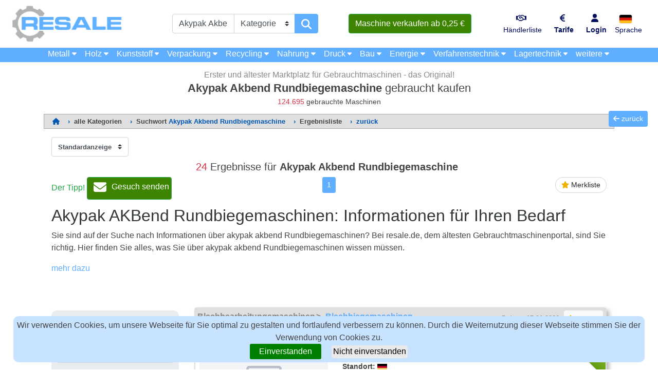

--- FILE ---
content_type: text/html; charset=UTF-8
request_url: https://www.resale.de/akypak-akbend-rundbiegemaschinen/
body_size: 53435
content:



<!DOCTYPE html>
<html lang="de">

  <head>
           
    <meta charset="utf-8">
    <meta name="viewport" content="width=device-width, initial-scale=1, shrink-to-fit=no">
    <meta name="description" content="gebrauchte Akypak Akbend Rundbiegemaschine Verkauf auf RESALE sowie insgesamt ► 124.695 Maschinen beim 1. Gebrauchtmaschinen-Marktplatz seit 1996 ✔ gebrauchte Qualität zu Top Preisen ✔">
    <meta name="author" content="RESALE"> 
    
    <title>▷ Akypak Akbend Rundbiegemaschine gebraucht kaufen | RESALE</title> 

    <meta name="robots" content="all">

    <link rel="canonical" href="https://www.resale.de/akypak-akbend-rundbiegemaschinen/"> 
       
    
    <!-- Bootstrap CSS and JS-->

    <!-- link banner sreen width -->

        
    <script src="../../js/responsive-paginate.js"></script>


 
    
        <!-- Skyscraper Definitionen         
        <script src="https://cdn.jsdelivr.net/npm/bootstrap@5.0.2/dist/js/bootstrap.bundle.min.js" integrity="sha384-MrcW6ZMFYlzcLA8Nl+NtUVF0sA7MsXsP1UyJoMp4YLEuNSfAP+JcXn/tWtIaxVXM" crossorigin="anonymous"></script>    

        <link href="https://cdn.jsdelivr.net/npm/bootstrap@5.0.2/dist/css/bootstrap.min.css" rel="stylesheet" integrity="sha384-EVSTQN3/azprG1Anm3QDgpJLIm9Nao0Yz1ztcQTwFspd3yD65VohhpuuCOmLASjC" crossorigin="anonymous">
        <link href="https://cdn.jsdelivr.net/npm/bootstrap@5.1.3/dist/css/bootstrap.min.css" rel="stylesheet" integrity="sha384-1BmE4kWBq78iYhFldvKuhfTAU6auU8tT94WrHftjDbrCEXSU1oBoqyl2QvZ6jIW3" crossorigin="anonymous">
        <link href="https://cdn.jsdelivr.net/npm/bootstrap@5.0.2/dist/css/bootstrap.min.css" rel="stylesheet" integrity="sha384-EVSTQN3/azprG1Anm3QDgpJLIm9Nao0Yz1ztcQTwFspd3yD65VohhpuuCOmLASjC" crossorigin="anonymous">
          <link href="https://cdn.jsdelivr.net/npm/bootstrap@5.1.3/dist/css/bootstrap.min.css" rel="stylesheet" integrity="sha384-1BmE4kWBq78iYhFldvKuhfTAU6auU8tT94WrHftjDbrCEXSU1oBoqyl2QvZ6jIW3" crossorigin="anonymous">
            <script src="https://ajax.googleapis.com/ajax/libs/jquery/3.4.1/jquery.min.js"></script> 
        <script src="https://maxcdn.bootstrapcdn.com/bootstrap/4.4.1/js/bootstrap.min.js"></script> -->
   
    <link href="../../../vendor/bootstrap-5.1.3-dist/css/bootstrap.min.css" rel="stylesheet">
    <link href="../../vendor/bootstrap/css/bootstrap.min.css" rel="stylesheet">
    <link href="../../css/modern-business.css" rel="stylesheet">
    <link href="../../picpreview/css/lightboxnew.css" rel="stylesheet">
    <link href="../../css/footer.css" rel="stylesheet">
  

    
         
    
    <script type="text/javascript">
      function goBack() {
        window.history.go(-1);
      }
    </script>
    
    <script src="../../js/lazysizes.min.js" async=""></script>

<style>
.inserat-verified {
  position: relative;
  z-index: 10;
}
@media screen and (min-width:767px){
  .inserat-verified {
  max-height: 263px;
  overflow:hidden;
}
}
/*.technischedaten{
  display: none;
}*/
.technischedaten{
  display: block;
  height:20px;
  background-color:white;
  border-top: 2px solid #DDD;
  border-bottom: 2px solid #DDD;
}
@media screen and (min-width:767px){
.technischedaten{
  display: block;
  height:30px;
  cursor: pointer;
  border-top: 1px solid #DDD;
  border-bottom: 1px solid #DDD;
}
}
.ribbon-wrapper-red {
  width: 150px;
  height: 160px;
  overflow: hidden;
  position: absolute;
  top: 0px;
  right: 0px;
}

.ribbon-red {
  font: bold 14px Sans-Serif;
    color: #fff;
    text-align: center;
    //text-shadow: rgba(255,255,255,0.5) 0px 1px 0px;
    -webkit-transform: rotate(45deg);
    -moz-transform: rotate(45deg);
    -ms-transform: rotate(45deg);
    -o-transform: rotate(45deg);
    position: relative;
    padding: 12px 0;
    left: 10px;
    top: 7px;
    width: 195px;
    height: 50px;
    background-color: #8dc735;
    background-image: -webkit-gradient(linear, left top, left bottom, from(#8dc735), to(#649a12));
    background-image: -webkit-linear-gradient(top, #8dc735, #649a12);
    background-image: -moz-linear-gradient(top, #BFDC7A, #8EBF45);
    background-image: -ms-linear-gradient(top, #BFDC7A, #8EBF45);
    background-image: -o-linear-gradient(top, #BFDC7A, #8EBF45);
    color: #fff;
    -webkit-box-shadow: 0px 0px 3px rgba(0,0,0,0.3);
    -moz-box-shadow: 0px 0px 3px rgba(0,0,0,0.3);
    box-shadow: 0px 0px 3px rgba(0,0,0,0.3);
}

.ribbon-red:before{
  left: 0;
}

.ribbon-red:after{
  right: 0;
}

</style> 



<style>

.simple-search-header {
    min-height: 250px;
}

.simple-search-header .title-bar {
    padding-top: 10px;
}

.simple-search-header h1 {font-size: 1.4rem;}

@media (max-width:767px) {
  .simple-search-header h1 {font-size: 1rem;}
  .simple-search-header h2 {font-size: 0.8rem;}
  .simple-search-header h3 {font-size: 0.6rem;}
  .simple-search-header .container.search-bar {padding-top: 0px;}
}

/* @media (max-width:420px) {
  .simple-search-header h1 {font-size: 1.0rem;}
  .simple-search-header h2 {font-size: 0.8rem;}
  .simple-search-header h3 {font-size: 0.6rem;}
  .simple-search-header .container.search-bar {padding-top: 0px;}
} */

 .inserat {
  min-height: 200px;
  margin: 0px auto;
 /* border: 1px solid rgba(0,0,0,.125);
  //border-bottom: 2px solid rgba(0,0,0,.5);*/
}

h3 {
  font-size: 1.25rem;
}
.hertz {font-size: 0.9rem;}
.ads-search{
    max-height:98px;
  }

@media screen and (min-width:382px) and (max-width:767px) {
  .hertz {font-size: 0.63rem;}
  .fontmobile{font-size: 0.78rem;}
  .ads-search{
    max-height:80px;
  }

}
@media screen and (max-width:382px) {
  .hertz {font-size: 0.6rem;}
  .fontmobile{font-size: 0.75rem;}
  .ads-search{
    max-height:95px;
  }

}
.inserat .title-kat {
  background: rgba(0,0,0,.125);
  max-height:43px;
}
.inserat .title-kat .span {
  margin-left:-17px;
}
@media screen and (max-width:768px) {
.inserat .title-kat {
  background: rgba(0,0,0,.125);
  max-height:50px;
}
.inserat .title-kat .span {
  margin-left:0px;
}
}

#overlay {
    position: fixed; /* Sit on top of the page content */
    /*display: none;  Hidden by default */
    width: 100%; /* Full width (cover the whole page) */
    height: 100%; /* Full height (cover the whole page) */
    top: 0;
    left: 0;
    right: 0;
    bottom: 0;
    background-color: white; /* Black background with opacity */
    z-index: -2; /* Specify a stack order in case you're using a different order for other elements */
    /* cursor: pointer; Add a pointer on hover */
}

.mobileansicht{
    width:90%;
    /*height:620px;*/
    margin:auto;
    overflow:hidden;
    margin-top:25px;
    box-shadow: inset 0 -1em 1em 0 rgb(0, 0, 0, 0.1), 0 0 0 2px rgb(255, 255, 255),
      0.3em 0.3em 1em rgba(0, 0, 0, 0.3);
      z-index:10000; 

}
@media screen and (max-width: 768px) {
.mobilenewansichtnew{
  height:70px;
  z-index:1000; 
}
}
.resizemobile{
    margin-bottom:-7px;
}
.picture {
    
    position: relative;
    text-align: center;
    color: white;
}

.picture img {
    object-fit: cover;
    width: 100%;
    height: 300px;
  }
.artmobile{
    display:inline-block;
}
.maschinename{
    margin-top:-15px;
}
.neueparameter{
  display:none;
}
@media (min-width: 768px) {

    .mobileansicht{
        width:100%;
        height:auto;
        margin-left:0px;
        overflow:visible;
        margin-top:0px;
        box-shadow: none;
    
    }
    .neueparameter{
  display:inline-block;
}
    .resizemobile{
        margin-bottom:0px;
    }
    
    .picture-box {
        min-height: 200px;
      }
      
.fill {
    display: flex;
    justify-content: center;
    align-items: center;
    overflow: hidden;
}

.fill img {
  object-fit: cover;
  width: 250px;
  height: 200px;
}

.picture {
    position: relative;
    text-align: center;
    color: white;
}
.picture img {
  object-fit: cover;
  width: 250px;
  height: 200px;
}
  
.artmobile{
    display:inline-block;
}
.maschinename{
    margin-top:0px;
}
}


.back-to-top {
    cursor: pointer;
    position: fixed;
    bottom: 20px;
    right: 20px;
    display: none;
}

.back-to-previous {
    cursor: pointer;
    position: fixed;
    top: 30%;
    right: 20px;
}

ul.dynkeywords {
  list-style: none;
  -webkit-column-count: 1;
  -moz-column-count: 1;
  column-count: 1;
}

@media (min-width: 720px) {
  ul.dynkeywords {
    list-style: none;
    -webkit-column-count: 2;
    -moz-column-count: 2;
    column-count: 2;
  }
}

@media (min-width: 960px) {
  ul.dynkeywords {
    list-style: none;
    -webkit-column-count: 3;
    -moz-column-count: 3;
    column-count: 3;
  }
}

@media (max-width: 576px) {
  .itemslist .container {
    min-width: 100% !important;
    padding-left: 0px !important;
    padding-right: 0px !important;
  }
   
  .katbutton {  
    font-size: 0.9rem;
  } 
  
  #navbarResponsive2 .navbar-nav .nav-item .nav-link {
   font-size: 0.8rem;
  }
  
  

}

@media (max-width: 480px) {

  .col-mobile {
    margin-left: 5px;
    margin-right: 5px;
  }
  
  .text-center-mobile {
    text-align: center;
  }
  
  .back-to-top {
    display: none;
  }

}



.bottom-center {
    position: absolute;
    bottom: 0px;
    width: 100%;
    background-color: rgba(95,174,255,0.4);
    color: #000000;
    padding-right: 15px;
    padding-left: 15px;
    margin-right: auto;
    margin-left: auto;
} 

.iconplus {
  color: white;
  font-size: 40px;
  position: absolute;
  top: 50%;
  left: 50%;
  transform: translate(-50%, -50%);
  -ms-transform: translate(-50%, -50%);
  text-align: center;
  
  opacity: 0.5;
}
@media screen and (min-width:767px) and (max-width:1200px){
.price{
margin-left:-30px;
margin-top:10px;
}
}
@media screen and (min-width:1200px){
.price{
margin-left:0px;
margin-top:10px;
}
}

</style>

      
<!-- Skyscraper Banner Bildschirmweite -->
     

<!-- Head -->
<!-- Google Tag Manager -->
<script>(function(w,d,s,l,i){w[l]=w[l]||[];w[l].push({'gtm.start':
new Date().getTime(),event:'gtm.js'});var f=d.getElementsByTagName(s)[0],
j=d.createElement(s),dl=l!='dataLayer'?'&l='+l:'';j.async=true;j.src=
'https://www.googletagmanager.com/gtm.js?id='+i+dl;f.parentNode.insertBefore(j,f);
})(window,document,'script','dataLayer','GTM-N5VXV7S');</script>
<!-- End Google Tag Manager -->
 <!-- Head -->


  </head>

  <body > 
    
 <!-- Body -->
<!-- Google Tag Manager (noscript) -->
<noscript><iframe src="https://www.googletagmanager.com/ns.html?id=GTM-N5VXV7S"
height="0" width="0" style="display:none;visibility:hidden"></iframe></noscript>
<!-- End Google Tag Manager (noscript) -->
<!-- Body -->
  
  <script src="../../../../../js/jquery-3.6.0.min.js" ></script> 
  

  
<!-- Navigation -->
<script>
    $(document).ready(function () {
        $('.suchesearchbtn').click(function () {
$('.suchesearch').toggle();
 }) 
 $('.inserat').click(function () {
$('.suchesearch').hide();
 }) 
});

</script>

<style>
@media screen and (min-width: 990px) and (max-width: 1200px) {
nav.fixed-top-2 {
  min-height: 42.80px;
}
}

@media (min-width:1200px) {

#navbarResponsive2 .hidden-desktop {
  display: none;

}
#LagertechnikKat { display: none;}
}

@media (max-width:1199px) {
  #navbar-top-2 .container{
  background-color: #5FAEFF; 
}

#navbarResponsive2 .hidden-mobile {
  display: none;

}
#navbarResponsive2 .hidden-desktop {
  display: block;
  margin-left: 20px;

}
}
.navlink{
  font-weight: normal;
}
.nav-linkbold{
  font-weight: bold;
}
@media screen and (max-width: 1200px) {

.nav-link{
  font-weight: bold;
}
}

</style>

<nav class="navbar fixed-top navbar-expand-xl navbar-light fixed-top fixed-top-2 " id="navbar-top-2">
  <div class="container" >
    <button class="katbutton navbar-toggler navbar-toggler-right nebmobtxt" type="button" data-toggle="collapse" data-target="#navbarResponsive2" aria-controls="navbarResponsive2" aria-expanded="false" aria-label="Toggle navigation" style="margin-left:-5px;border:1px 1px 1px 1px solid;" >
      Maschinenkategorien <i class="fas fa-caret-right"></i>
    </button>
    <a href="../../../../../../membership-d.php" class="btn btn-success nebmobtxt d-block d-xl-none" style="margin-right: -5px;padding:2px 2px 2px 2px;background-color:#3D8500;">Verkaufen ab 0,25 € </a>
    <div class="collapse navbar-collapse" id="navbarResponsive2">
      <ul class="navbar-nav">
        <li class="nav-item dropdown hidden-mobile">
          <a class="nav-link" href="../../../../../Metallbearbeitungs-und-Werkzeugmaschinen/rs-1/" id="navbarKat1">
            Metall <i class="fas fa-caret-down fa-sm"></i>
          </a>  
          <div class="dropdown-menu dropdown-menu-left" aria-labelledby="navbarKat1">
            <a class="dropdown-item " style="background-color: white;color: black;opacity: 0.4;" href="../../../../../Metallbearbeitungs-und-Werkzeugmaschinen/rs-1/">Metallbearbeitungs- und Werkzeugmaschinen (34910)</a>
            <div class="dropdown-divider"></div>
            <a class="dropdown-item" href="../../../../../Blechbearbeitungsmaschinen/rs-107/">Blechbearbeitungsmaschinen <b>(3466)</b></a>
            <a class="dropdown-item" href="../../../../../Metall-Bohrmaschinen-Bohrwerke-Bearbeitungszentren/rs-101/">Bohrmaschinen, Bohrwerke, Bearbeitungszentren <b>(3543)</b></a>
            <a class="dropdown-item" href="../../../../../Drehmaschinen/rs-102/">Drehmaschinen <b>(3524)</b></a>
            <a class="dropdown-item" href="../../../../../Ersatzteile-Metallbearbeitungsmaschinen/rs-111/">Ersatzteile Werkzeugmaschinen <b>(338)</b></a>
            <a class="dropdown-item" href="../../../../../Metallfräsmaschinen/rs-103/">Fräsmaschinen <b>(2768)</b></a>
            <a class="dropdown-item" href="../../../../../Metallpressen/rs-106/">Metallpressen <b>(1762)</b></a>
            <a class="dropdown-item" href="../../../../../Metallsägen/rs-105/">Metallsägen <b>(1348)</b></a>
            <a class="dropdown-item" href="../../../../../Metallschleifmaschinen/rs-104/">Schleifmaschinen <b>(2462)</b></a>
            <a class="dropdown-item" href="../../../../../Schweisstechnik/rs-108/">Schweisstechnik <b>(1670)</b></a>
            <a class="dropdown-item" href="../../../../../Sonstige-Metallbearbeitungsmaschinen/rs-109/">Sonstige Metallbearbeitungsmaschinen <b>(11521)</b></a>
            <a class="dropdown-item" href="../../../../../Verzahnungsmaschinen/rs-112/">Verzahnungsmaschinen <b>(277)</b></a>
            <a class="dropdown-item" href="../../../../../Zubehör-Metallbearbeitungsmaschinen/rs-110/">Zubehör Werkzeugmaschinen <b>(1831)</b></a>
            <a class="dropdown-item " style="background-color: white;color: black;opacity: 0.4;" href="../../../../../Gebrauchtmaschinen-Herstellersuche/1/">Hersteller Werkzeugmaschinen</a>                
          </div>
        </li>
        <li class="nav-item hidden-desktop">
          <a class="nav-link" href="../../../../../Metallbearbeitungs-und-Werkzeugmaschinen/rs-1/">Metallbearbeitungs- und Werkzeugmaschinen (34910)</a>
        </li>
        <li class="nav-item dropdown hidden-mobile">
          <a class="nav-link" href="../../../../../Holzbearbeitungsmaschinen/rs-2/" id="navbarKat2">
            Holz <i class="fas fa-caret-down fa-sm"></i>
          </a>
          <div class="dropdown-menu dropdown-menu-left" aria-labelledby="navbarKat2">
            <a class="dropdown-item " style="background-color: white;color: black;opacity: 0.4;" href="../../../../../Holzbearbeitungsmaschinen/rs-2/">Holzbearbeitungsmaschinen (8125)</a>
            <div class="dropdown-divider"></div>
            <a class="dropdown-item" href="../../../../../Holz-Bohrmaschinen-Bearbeitungszentren/rs-205/">Bohrmaschinen, Bearbeitungszentren <b>(586)</b></a>
            <a class="dropdown-item" href="../../../../../Ersatzteile-Holzbearbeitungsmaschinen/rs-213/">Ersatzteile Holzbearbeitungsmaschinen <b>(602)</b></a>
            <a class="dropdown-item" href="../../../../../Fensterfertigungsmaschinen/rs-210/">Fensterfertigungsmaschinen <b>(164)</b></a>
            <a class="dropdown-item" href="../../../../../Holzfräsmaschinen/rs-202/">Fräsmaschinen <b>(664)</b></a>
            <a class="dropdown-item" href="../../../../../Furniermaschinen/rs-211/">Furniermaschinen <b>(128)</b></a>
            <a class="dropdown-item" href="../../../../../Hobelmaschinen/rs-203/">Hobelmaschinen <b>(608)</b></a>
            <a class="dropdown-item" href="../../../../../Lackiermaschinen/rs-208/">Lackiermaschinen <b>(515)</b></a>
            <a class="dropdown-item" href="../../../../../Leimmaschinen/rs-207/">Leimmaschinen <b>(631)</b></a>
            <a class="dropdown-item" href="../../../../../Peripheriegeräte-Trockner-Absauganlagen-für-Holz/rs-212/">Peripheriegeräte (z.B. Erhitzen, Fördern, Trocknen) <b>(626)</b></a>
            <a class="dropdown-item" href="../../../../../Holzpressen/rs-206/">Holzpressen <b>(364)</b></a>
            <a class="dropdown-item" href="../../../../../Holzsägen/rs-201/">Holzsägen <b>(1174)</b></a>
            <a class="dropdown-item" href="../../../../../Holzschleifmaschinen/rs-204/">Schleifmaschinen <b>(714)</b></a>
            <a class="dropdown-item" href="../../../../../Sonstige-Holzbearbeitungsmaschinen/rs-209/">Sonstige Holzbearbeitungsmaschinen <b>(1340)</b></a>
            <a class="dropdown-item " style="background-color: white;color: black;opacity: 0.4;" href="../../../../../Gebrauchtmaschinen-Herstellersuche/2/">Hersteller Holzbearbeitungsmaschinen</a>            
          </div>
        </li>
        <li class="nav-item hidden-desktop">
          <a class="nav-link" href="../../../../../Holzbearbeitungsmaschinen/rs-2/">Holzbearbeitungsmaschinen (8125)</a>
        </li>
        <li class="nav-item dropdown hidden-mobile">
          <a class="nav-link" href="../../../../../Kunststoffverarbeitungsmaschinen/rs-3/" id="navbarKat3">
            Kunststoff <i class="fas fa-caret-down fa-sm"></i>
          </a>
          <div class="dropdown-menu dropdown-menu-left" aria-labelledby="navbarKat3">
            <a class="dropdown-item " style="background-color: white;color: black;opacity: 0.4;" href="../../../../../Kunststoffverarbeitungsmaschinen/rs-3/">Kunststoffverarbeitungsmaschinen (3931)</a>
            <div class="dropdown-divider"></div>
            <a class="dropdown-item" href="../../../../../Blasmaschinen/rs-303/">Blasmaschinen <b>(148)</b></a>
            <a class="dropdown-item" href="../../../../../Ersatzteile-Kunststoffmaschinen-Gummiverarbeitungsmaschinen/rs-310/">Ersatzteile Kunststoffverarbeitungsmaschinen <b>(521)</b></a>
            <a class="dropdown-item" href="../../../../../Extruder/rs-302/">Extruder <b>(458)</b></a>
            <a class="dropdown-item" href="../../../../../Formen/rs-306/">Formen <b>(25)</b></a>
            <a class="dropdown-item" href="../../../../../Kautschukmaschinen-Gummimaschinen/rs-307/">Kautschuk- und Gummimaschinen <b>(411)</b></a>
            <a class="dropdown-item" href="../../../../../Mühlen/rs-309/">Mühlen <b>(166)</b></a>
            <a class="dropdown-item" href="../../../../../Peripheriegeräte-Trockner-Kühler-für-Kunststoff/rs-305/">Peripheriegeräte (z.B. Erhitzen,Kühlen,Trocknen) <b>(471)</b></a>
            <a class="dropdown-item" href="../../../../../Sonstige-Kunststoffverarbeitungsmaschinen/rs-308/">Sonstige Kunststoffverarbeitungsmaschinen <b>(458)</b></a>
            <a class="dropdown-item" href="../../../../../Spritzgiessmaschinen/rs-301/">Spritzgießmaschinen <b>(1173)</b></a>
            <a class="dropdown-item" href="../../../../../Thermoformmaschinen/rs-304/">Thermoformmaschinen <b>(71)</b></a>
            <a class="dropdown-item " style="background-color: white;color: black;opacity: 0.4;" href="../../../../../Gebrauchtmaschinen-Herstellersuche/3/">Hersteller Kunststoffverarbeitungsmaschinen</a>            
          </div>
        </li>
        <li class="nav-item hidden-desktop">
          <a class="nav-link" href="../../../../../Kunststoffverarbeitungsmaschinen/rs-3/">Kunststoffverarbeitungsmaschinen (3931)</a>
        </li>
        <li class="nav-item dropdown hidden-mobile">
          <a class="nav-link" href="../../../../../Verpackungsmaschinen/rs-4/" id="navbarKat4">
            Verpackung <i class="fas fa-caret-down fa-sm"></i>
          </a>
          <div class="dropdown-menu dropdown-menu-left" aria-labelledby="navbarKat4">
            <a class="dropdown-item " style="background-color: white;color: black;opacity: 0.4;" href="../../../../../Verpackungsmaschinen/rs-4/">Verpackungsmaschinen (2749)</a>
            <div class="dropdown-divider"></div>
            <a class="dropdown-item" href="../../../../../Abfüllanlagen/rs-401/">Abfüllanlagen <b>(537)</b></a>
            <a class="dropdown-item" href="../../../../../Abpackmaschinen/rs-402/">Abpackmaschinen <b>(252)</b></a>
            <a class="dropdown-item" href="../../../../../Ersatzteile-Verpackungsmaschinen/rs-410/">Ersatzteile Verpackungsmaschinen <b>(28)</b></a>
            <a class="dropdown-item" href="../../../../../Etikettierer/rs-403/">Etikettierer <b>(242)</b></a>
            <a class="dropdown-item" href="../../../../../Kartonverpackungsmaschinen/rs-404/">Kartonverpackungsmaschinen <b>(209)</b></a>
            <a class="dropdown-item" href="../../../../../Schlauchbeutelmaschinen/rs-405/">Schlauchbeutelmaschinen <b>(291)</b></a>
            <a class="dropdown-item" href="../../../../../Schrumpfanlagen/rs-406/">Schrumpfanlagen <b>(276)</b></a>
            <a class="dropdown-item" href="../../../../../Sonstige-Verpackungsmaschinen/rs-409/">Sonstige Verpackungsmaschinen <b>(647)</b></a>
            <a class="dropdown-item" href="../../../../../Tiefziehmaschinen/rs-407/">Tiefziehmaschinen <b>(72)</b></a>
            <a class="dropdown-item" href="../../../../../Umreifungsmaschinen/rs-408/">Umreifungsmaschinen <b>(138)</b></a>
            <a class="dropdown-item " style="background-color: white;color: black;opacity: 0.4;" href="../../../../../Gebrauchtmaschinen-Herstellersuche/4/">Hersteller Verpackungsaschinen</a>            
          </div>
        </li>
        <li class="nav-item hidden-desktop">
          <a class="nav-link" href="../../../../../Verpackungsmaschinen/rs-4/">Verpackungsmaschinen (2749)</a>
        </li>
        <li class="nav-item dropdown hidden-mobile">
          <a class="nav-link" href="../../../../../Maschinen-für-Entsorgung-und-Recycling/rs-5/" id="navbarKat5">
            Recycling <i class="fas fa-caret-down fa-sm"></i>
          </a>
          <div class="dropdown-menu dropdown-menu-left" aria-labelledby="navbarKat5">
            <a class="dropdown-item " style="background-color: white;color: black;opacity: 0.4;" href="../../../../../Maschinen-für-Entsorgung-und-Recycling/rs-5/">Maschinen für Entsorgung und Recycling (1739)</a>
            <div class="dropdown-divider"></div>
            <a class="dropdown-item" href="../../../../../Granulieranlagen/rs-501/">Granulieranlagen <b>(99)</b></a>
            <a class="dropdown-item" href="../../../../../Müllpressen/rs-502/">Pressen <b>(346)</b></a>
            <a class="dropdown-item" href="../../../../../Schredder-Zerkleinerungsanlagen/rs-503/">Schredder, Zerkleinerungsanlagen <b>(479)</b></a>
            <a class="dropdown-item" href="../../../../../Siebmaschinen/rs-504/">Siebmaschinen <b>(223)</b></a>
            <a class="dropdown-item" href="../../../../../Sonstige-Recyclingmaschinen-Entsorgungsanlagen/rs-505/">Sonstige Maschinen für Entsorgung und Recycling <b>(578)</b></a>
            <a class="dropdown-item " style="background-color: white;color: black;opacity: 0.4;" href="../../../../../Gebrauchtmaschinen-Herstellersuche/5/">Hersteller Recyclingmaschinen</a>            
          </div>
        </li>
        <li class="nav-item hidden-desktop">
          <a class="nav-link" href="../../../../../Maschinen-für-Entsorgung-und-Recycling/rs-5/">Maschinen für Entsorgung und Recycling (1739)</a>
        </li>
        <li class="nav-item dropdown hidden-mobile">
          <a class="nav-link" href="../../../../../Nahrungsmittelmaschinen/rs-7/" id="navbarKat6">
            Nahrung <i class="fas fa-caret-down fa-sm"></i>
          </a>
          <div class="dropdown-menu dropdown-menu-left" aria-labelledby="navbarKat6">
            <a class="dropdown-item " style="background-color: white;color: black;opacity: 0.4;" href="../../../../../Nahrungsmittelmaschinen/rs-7/">Nahrungsmittelmaschinen (11355)</a>
            <div class="dropdown-divider"></div>
            <a class="dropdown-item" href="../../../../../Bäckereimaschinen-Süßwarenmaschinen/rs-702/">Bäckerei- sowie Süßwarenmaschinen <b>(3796)</b></a>
            <a class="dropdown-item" href="../../../../../Ersatzteile-Nahrungsmittelmaschinen/rs-710/">Ersatzteile Nahrungsmittelmaschinen <b>(68)</b></a>            
            <a class="dropdown-item" href="../../../../../Fleischverarbeitungsmaschinen-Fischverarbeitungsmaschinen/rs-703/">Fleisch- und Fischverarbeitungsmaschinen <b>(2007)</b></a>
            <a class="dropdown-item" href="../../../../../Gastrotechnik/rs-707/">Gastrotechnik <b>(206)</b></a>
            <a class="dropdown-item" href="../../../../../Getränkemaschinen/rs-706/">Getränkemaschinen <b>(2310)</b></a>
            <a class="dropdown-item" href="../../../../../Kältetechnik-Kältemaschinen/rs-708/">Kältetechnik <b>(823)</b></a>
            <a class="dropdown-item" href="../../../../../Nahrungsmittelherstellungsmaschinen-Grundnahrungsmaschinen-Futtermitteltechnik/rs-701/">Nahrungsmittel-, Grundnahrungs- und Futtermitteltechnik <b>(528)</b></a>
            <a class="dropdown-item" href="../../../../../Obstverarbeitungsmaschinen-Gemüseverarbeitungsmaschinen-Feinkostmaschinen-Fertiggerichteverarbeitung/rs-704/">Obst-, Gemüse-, Feinkost- und Fertiggerichtemaschinen <b>(271)</b></a>
            <a class="dropdown-item" href="../../../../../Pharmamaschinen-Kosmetikmaschinen/rs-705/">Pharma- und Kosmetikmaschinen <b>(416)</b></a>
            <a class="dropdown-item" href="../../../../../Sonstige-Nahrungsmittelmaschinen/rs-709/">Sonstige Nahrungsmittelmaschinen <b>(872)</b></a>
            <a class="dropdown-item " style="background-color: white;color: black;opacity: 0.4;" href="../../../../../Gebrauchtmaschinen-Herstellersuche/7/">Hersteller Nahrungsmittelmaschinen</a>            
          </div>
        </li>
        <li class="nav-item hidden-desktop">
          <a class="nav-link" href="../../../../../Nahrungsmittelmaschinen/rs-7/">Nahrungsmittelmaschinen (11355)</a>
        </li>
        <li class="nav-item dropdown hidden-mobile">
          <a class="nav-link" href="../../../../../Druckmaschinen/rs-8/" id="navbarKat8">
            Druck <i class="fas fa-caret-down fa-sm"></i>
          </a>
          <ul class="dropdown-menu" aria-labelledby="navbarKat8">
            <li class="dropdown-submenu">
              <a class="dropdown-item " style="background-color: white;color: black;opacity: 0.4;" href="../../../../../Druckmaschinen/rs-8/">Druckmaschinen (5003)</a>
              <div class="dropdown-divider"></div>
            </li>
            <li class="dropdown-submenu"><a class="dropdown-item dropdown-toggle" href="#">Druckmaschinen</a>
              <ul class="dropdown-menu" style="top: -25px;left: 99%;">
                <li><a class="dropdown-item" href="../../../../../Druckmaschinen-Bogenoffset-1-Farben/rs-801/">Druckmaschinen: Bogenoffset  1-Farben <b>(92)</b></a></li>
                <li><a class="dropdown-item" href="../../../../../Druckmaschinen-Bogenoffset-2-Farben/rs-802/">Druckmaschinen: Bogenoffset  2-Farben <b>(122)</b></a></li>
                <li><a class="dropdown-item" href="../../../../../Druckmaschinen-Bogenoffset-3-Farben/rs-803/">Druckmaschinen: Bogenoffset  3-Farben <b>(1)</b></a></li>
                <li><a class="dropdown-item" href="../../../../../Druckmaschinen-Bogenoffset-4-Farben/rs-804/">Druckmaschinen: Bogenoffset  4-Farben <b>(76)</b></a></li>
                <li><a class="dropdown-item" href="../../../../../Druckmaschinen-Bogenoffset-5-Farben/rs-805/">Druckmaschinen: Bogenoffset  5-Farben <b>(51)</b></a></li>
                <li><a class="dropdown-item" href="../../../../../Druckmaschinen-Bogenoffset-6-Farben/rs-806/">Druckmaschinen: Bogenoffset  6-Farben <b>(21)</b></a></li>
                <li><a class="dropdown-item" href="../../../../../Druckmaschinen-Bogenoffset-7-Farben/rs-807/">Druckmaschinen: Bogenoffset  7-Farben <b>(1)</b></a></li>
                <li><a class="dropdown-item" href="../../../../../Druckmaschinen-Bogenoffset-8-Farben/rs-808/">Druckmaschinen: Bogenoffset  8-Farben <b>(12)</b></a></li>
                <li><a class="dropdown-item" href="../../../../../Druckmaschinen-Bogenoffset-10-Farben/rs-810/">Druckmaschinen: Bogenoffset 10-Farben <b>(4)</b></a></li>
                <li><a class="dropdown-item" href="../../../../../Rollenoffsetdruckmaschinen-Magazin/rs-813/">Druckmaschinen: Rollenoffset Magazin <b>(5)</b></a></li>
                <li><a class="dropdown-item" href="../../../../../Rollenoffsetdruckmaschinen-Zeitung/rs-814/">Druckmaschinen: Rollenoffset Zeitung <b>(7)</b></a></li>
                <li><a class="dropdown-item" href="../../../../../Druckmaschinen-Digital/rs-815/">Druckmaschinen: Digital <b>(96)</b></a></li>
                <li><a class="dropdown-item" href="../../../../../Flexodruckmaschinen-und-Tiefdruckmaschinen/rs-816/">Druckmaschinen: Flexo- und Tiefdruck <b>(152)</b></a></li>
                <li><a class="dropdown-item" href="../../../../../Buchdruckmaschinen/rs-817/">Druckmaschinen: Buchdruck <b>(141)</b></a></li>
                <li><a class="dropdown-item" href="../../../../../Sonstige-Druckmaschinen/rs-818/">Druckmaschinen: Sonstige <b>(248)</b></a></li>
                <li><a class="dropdown-item" href="../../../../../Druckmaschinen-Zubehör-und-Ersatzteile/rs-819/">Druckmaschinen: Zubehör und Ersatzteile <b>(365)</b></a></li>
              </ul>
            </li>
            <li class="dropdown-submenu"><a class="dropdown-item dropdown-toggle" href="#">Druckvorstufe</a>
              <ul class="dropdown-menu" style="top: -25px;left: 99%;">
                <li><a class="dropdown-item" href="../../../../../Druckvorstufe-Belichter/rs-821/">Druckvorstufe: Belichter <b>(256)</b></a></li>
                <li><a class="dropdown-item" href="../../../../../Druckvorstufe-Scanner/rs-822/">Druckvorstufe: Scanner <b>(15)</b></a></li>
                <li><a class="dropdown-item" href="../../../../../Druckvorstufe-Zubehör/rs-823/">Druckvorstufe: Zubehör <b>(13)</b></a></li>
                <li><a class="dropdown-item" href="../../../../../Druckvorstufe-Software/rs-824/">Druckvorstufe: Software <b>(36)</b></a></li>
                <li><a class="dropdown-item" href="../../../../../Druckvorstufe-Sonstige/rs-825/">Druckvorstufe: Sonstige <b>(53)</b></a></li>
              </ul>
            </li>
            <li class="dropdown-submenu"><a class="dropdown-item dropdown-toggle" href="#">Weiterverarbeitung</a>
              <ul class="dropdown-menu" style="top: -25px;left: 99%;">
                <li><a class="dropdown-item" href="../../../../../Weiterverarbeitung-Schneidemaschinen/rs-831/">Weiterverarbeitung: Schneidemaschinen <b>(481)</b></a></li>
                <li><a class="dropdown-item" href="../../../../../Weiterverarbeitung-Falzmaschinen/rs-832/">Weiterverarbeitung: Falzmaschinen <b>(625)</b></a></li>
                <li><a class="dropdown-item" href="../../../../../Weiterverarbeitung-Zusammentragmaschinen/rs-833/">Weiterverarbeitung: Zusammentragmaschinen <b>(100)</b></a></li>
                <li><a class="dropdown-item" href="../../../../../Weiterverarbeitung-Bindemaschinen/rs-834/">Weiterverarbeitung: Bindemaschinen <b>(393)</b></a></li>
                <li><a class="dropdown-item" href="../../../../../Weiterverarbeitung-Sammelhefter/rs-835/">Weiterverarbeitung: Sammelhefter <b>(165)</b></a></li>
                <li><a class="dropdown-item" href="../../../../../Weiterverarbeitung-Sonstige/rs-836/">Weiterverarbeitung: Sonstige <b>(791)</b></a></li>
              </ul>
            </li>
            <li class="dropdown-submenu"><a class="dropdown-item dropdown-toggle" href="#">Papierverarbeitung</a>
              <ul class="dropdown-menu" style="top: -25px;left: 99%;">
                <li><a class="dropdown-item" href="../../../../../Kartonklebemaschinen/rs-841/">Papierverarbeitung: Kartonklebemaschinen <b>(72)</b></a></li>
                <li><a class="dropdown-item" href="../../../../../Stanzmaschinen-für-Papier/rs-842/">Papierverarbeitung: Stanzmaschinen <b>(165)</b></a></li>
                <li><a class="dropdown-item" href="../../../../../Kaschiermaschinen/rs-843/">Papierverarbeitung: Kaschiermaschinen <b>(66)</b></a></li>
                <li><a class="dropdown-item" href="../../../../../Rollenschneidemaschinen/rs-844/">Papierverarbeitung: Rollenschneidemaschinen <b>(36)</b></a></li>
                <li><a class="dropdown-item" href="../../../../../Papierverarbeitung-Sonstige/rs-845/">Papierverarbeitung: Sonstige <b>(306)</b></a></li>
              </ul>
            </li>
            <a class="dropdown-item " style="background-color: white;color: black;opacity: 0.4;" href="../../../../../Gebrauchtmaschinen-Herstellersuche/8/">Hersteller Druckmaschinen</a>
          </ul>
        </li>
        <li class="nav-item hidden-desktop">
          <a class="nav-link" href="../../../../../Druckmaschinen/rs-8/">Druckmaschinen (5003)</a>
        </li>
        <li class="nav-item dropdown hidden-mobile">
          <a class="nav-link" href="../../../../../Baumaschinen/rs-10/" id="navbarKat10">
            Bau <i class="fas fa-caret-down fa-sm"></i>
          </a>
          <div class="dropdown-menu dropdown-menu-left" aria-labelledby="navbarKat10">
            <a class="dropdown-item " style="background-color: white;color: black;opacity: 0.4;" href="../../../../../Baumaschinen/rs-10/">Baumaschinen (2538)</a>
            <div class="dropdown-divider"></div>
            <a class="dropdown-item" href="../../../../../Anlagen-für-die-Herstellung-von-Baustoffen/rs-1002/">Anlagen für die Herstellung von Baustoffen <b>(95)</b></a>
            <a class="dropdown-item" href="../../../../../Anlagen-für-Beton-und-Fertigteiltechnik/rs-1001/">Anlagen für Beton- und Fertigteiltechnik <b>(68)</b></a>
            <a class="dropdown-item" href="../../../../../Arbeitsbühnen/rs-1018/">Arbeitsbühnen <b>(54)</b></a>
            <a class="dropdown-item" href="../../../../../Asphaltmaschinen/rs-1003/">Asphaltmaschinen <b>(8)</b></a>
            <a class="dropdown-item" href="../../../../../Bagger/rs-1009/">Bagger <b>(359)</b></a>
            <a class="dropdown-item" href="../../../../../Betonmaschinen/rs-1004/">Betonmaschinen <b>(59)</b></a>
            <a class="dropdown-item" href="../../../../../Bohrgeräte/rs-1007/">Bohrgeräte <b>(30)</b></a>
            <a class="dropdown-item" href="../../../../../Dumper/rs-1008/">Dumper <b>(46)</b></a>
            <a class="dropdown-item" href="../../../../../Baumschainen-Ersatzteile/rs-1019/">Ersatzteile <b>(28)</b></a>
            <a class="dropdown-item" href="../../../../../Gerüstbau/rs-1016/">Gerüstbau <b>(1)</b></a>
            <a class="dropdown-item" href="../../../../../Kompressoren/rs-1013/">Kompressoren <b>(28)</b></a>
            <a class="dropdown-item" href="../../../../../Krane/rs-1005/">Krane <b>(56)</b></a>
            <a class="dropdown-item" href="../../../../../Lader/rs-1010/">Lader <b>(51)</b></a>
            <a class="dropdown-item" href="../../../../../Pumpen/rs-1015/">Pumpen <b>(185)</b></a>
            <a class="dropdown-item" href="../../../../../Raupen-und-Grader/rs-1006/">Raupen und Grader <b>(4)</b></a>
            <a class="dropdown-item" href="../../../../../Rüttelplatten-und-Handwalzen/rs-1017/">Rüttelplatten und Handwalzen <b>(12)</b></a>
            <a class="dropdown-item" href="../../../../../Schalungen/rs-1014/">Schalungen <b>(193)</b></a>
            <a class="dropdown-item" href="../../../../../Sonstige-Baumaschinen/rs-1020/">Sonstige Baumaschinen <b>(877)</b></a>
            <a class="dropdown-item" href="../../../../../Walzen/rs-1011/">Walzen <b>(18)</b></a>
            <a class="dropdown-item" href="../../../../../Baumaschinen-Zubehör/rs-1012/">Zubehör <b>(343)</b></a>
            <a class="dropdown-item " style="background-color: white;color: black;opacity: 0.4;" href="../../../../../Gebrauchtmaschinen-Herstellersuche/10/">Hersteller Baumaschinen</a>            
          </div>
        </li>
        <li class="nav-item hidden-desktop">
          <a class="nav-link" href="../../../../../Baumaschinen/rs-10/">Baumaschinen (2538)</a>
        </li>
        <li class="nav-item dropdown hidden-mobile">
          <a class="nav-link" href="../../../../../Generatoren-Motoren-Turbinen-Dampfkessel/rs-11/" id="navbarKat11">
            Energie <i class="fas fa-caret-down fa-sm"></i>
          </a>
          <div class="dropdown-menu dropdown-menu-left" aria-labelledby="navbarKat11">
            <a class="dropdown-item " style="background-color: white;color: black;opacity: 0.4;" href="../../../../../Generatoren-Motoren-Turbinen-Dampfkessel/rs-11/">Generatoren, Motoren, Turbinen, Dampfkessel (10326)</a>
            <div class="dropdown-divider"></div>
            <a class="dropdown-item" href="../../../../../Batterien-gebraucht/rs-1112/">Batterien <b>(3)</b></a>                
            <a class="dropdown-item" href="../../../../../Dampfkessel/rs-1104/">Dampfkessel <b>(83)</b></a>
            <a class="dropdown-item" href="../../../../../Elektromotoren/rs-1109/">Elektromotoren <b>(101)</b></a>
            <a class="dropdown-item" href="../../../../../Ersatzteile-Stromgeneratoren-Motoren-Turbinen-Dampfkessel/rs-1108/">Ersatzteile <b>(3232)</b></a>
            <a class="dropdown-item" href="../../../../../Getriebemotoren/rs-1110/">Getriebemotoren <b>(38)</b></a>
            <a class="dropdown-item" href="../../../../../Heizungen-gebraucht/rs-1113/">Heizungen <b>(18)</b></a>             
            <a class="dropdown-item" href="../../../../../Motoren/rs-1102/">Motoren <b>(1855)</b></a>
            <a class="dropdown-item" href="../../../../../Schiffsmotoren/rs-1111/">Schiffsmotoren <b>(126)</b></a>
            <a class="dropdown-item" href="../../../../../Solartechnik/rs-1106/">Solartechnik <b>(49)</b></a>
            <a class="dropdown-item" href="../../../../../Sonstige-Kraftmaschinen-Energietechnik/rs-1107/">Sonstige Maschinen der Energietechnik <b>(2733)</b></a>
            <a class="dropdown-item" href="../../../../../Stromgeneratoren/rs-1101/">Stromgeneratoren <b>(1870)</b></a>
            <a class="dropdown-item" href="../../../../../Turbinen/rs-1103/">Turbinen <b>(119)</b></a>
            <a class="dropdown-item" href="../../../../../Windkraftanlagen/rs-1105/">Windkraftanlagen <b>(4)</b></a>
            <a class="dropdown-item " style="background-color: white;color: black;opacity: 0.4;" href="../../../../../Gebrauchtmaschinen-Herstellersuche/11/">Hersteller Energietechnik</a>            
          </div>
        </li>
        <li class="nav-item hidden-desktop">
          <a class="nav-link" href="../../../../../Generatoren-Motoren-Turbinen-Dampfkessel/rs-11/">Generatoren, Motoren, Turbinen, Dampfkessel (10326)</a>
        </li>
        <li class="nav-item dropdown hidden-mobile">
          <a class="nav-link" href="../../../../../Verfahrenstechnik/rs-1200/" id="navbarKat9">
            Verfahrenstechnik <i class="fas fa-caret-down fa-sm"></i>
          </a>
          <div class="dropdown-menu dropdown-menu-left" aria-labelledby="navbarKat9">
            <a class="dropdown-item " style="background-color: white;color: black;opacity: 0.4;" href="../../../../../Verfahrenstechnik/rs-1200/">Verfahrenstechnik (7596)</a>
            <div class="dropdown-divider"></div>
            <a class="dropdown-item" href="../../../../../Behälter/rs-1200-3067/">Behälter <b>(60)</b></a>
            <a class="dropdown-item" href="../../../../../Dekanter/rs-1200-3156/">Dekanter <b>(16)</b></a>              
            <a class="dropdown-item" href="../../../../../Dissolver/rs-1200-3114/">Dissolver <b>(61)</b></a>            
            <a class="dropdown-item" href="../../../../../Ersatzteile/rs-1200-3087/">Ersatzteile <b>(6)</b></a>
            <a class="dropdown-item" href="../../../../../Filter/rs-1200-3069/">Filter <b>(81)</b></a>
            <a class="dropdown-item" href="../../../../../Gebläse/rs-1200-3070/">Gebläse <b>(84)</b></a>
            <a class="dropdown-item" href="../../../../../Kessel/rs-1200-3071/">Kessel <b>(9)</b></a>
            <a class="dropdown-item" href="../../../../../Kneter/rs-1200-3072/">Kneter <b>(18)</b></a>
            <a class="dropdown-item" href="../../../../../Mischer/rs-1200-3069/">Mischer <b>(243)</b></a>
            <a class="dropdown-item" href="../../../../../Mühlen/rs-1200-3076/">Mühlen <b>(191)</b></a>
            <a class="dropdown-item" href="../../../../../Pressen/rs-1200-3077/">Pressen <b>(125)</b></a>
            <a class="dropdown-item" href="../../../../../Pumpen/rs-1200-3078/">Pumpen <b>(294)</b></a>
            <a class="dropdown-item" href="../../../../../Reaktoren/rs-1200-3079/">Reaktoren <b>(17)</b></a>
            <a class="dropdown-item" href="../../../../../Schnecken/rs-1200-3082/">Schnecken <b>(51)</b></a>
            <a class="dropdown-item" href="../../../../../Siebe/rs-1200-3083/">Siebe <b>(44)</b></a>
            <a class="dropdown-item" href="../../../../../Trockner/rs-1200-3084/">Trockner <b>(39)</b></a>
            <a class="dropdown-item" href="../../../../../Verdampfer/rs-1200-3088/">Verdampfer <b>(15)</b></a> 
            <a class="dropdown-item" href="../../../../../Wärmetauscher/rs-1200-3085/">Wärmetauscher <b>(19)</b></a>
            <a class="dropdown-item" href="../../../../../Zentrifugen/rs-1200-3086/">Zentrifugen <b>(83)</b></a>     
            <a class="dropdown-item" href="../../../../../Verfahrenstechnik/rs-1200/">Sonstige <b>(6.059)</b></a>                 
            <a class="dropdown-item " style="background-color: white;color: black;opacity: 0.4;" href="../../../../../Gebrauchtmaschinen-Herstellersuche/12/">Hersteller Verfahrenstechnik</a>            
          </div>  
        </li>
        <li class="nav-item hidden-desktop">
          <a class="nav-link" href="../../../../../Verfahrenstechnik/rs-1200/">Verfahrenstechnik (7596)</a>
        </li>        
        <li class="nav-item dropdown hidden-mobile">
          <a class="nav-link" href="../../../../../Fördertechnik-Lagertechnik/rs-14/" id="navbarKat14">
            Lagertechnik <i class="fas fa-caret-down fa-sm"></i>
          </a>
          <div class="dropdown-menu dropdown-menu-left" aria-labelledby="navbarKat14">
            <a class="dropdown-item " style="background-color: white;color: black;opacity: 0.4;" href="../../../../../Fördertechnik-Lagertechnik/rs-14/">Fördertechnik, Lagertechnik (10715)</a>
            <div class="dropdown-divider"></div>
            <a class="dropdown-item" href="../../../../../Antriebe/rs-1408/">Antriebe <b>(48)</b></a>
            <a class="dropdown-item" href="../../../../../Container/rs-1404/">Container <b>(95)</b></a>
            <a class="dropdown-item" href="../../../../../Ersatzteile-Fördertechnik-Lagertechnik/rs-1412/">Ersatzteile für Fördertechnik und Lagertechnik <b>(186)</b></a>            
            <a class="dropdown-item" href="../../../../../Förderbänder/rs-1406/">Förderbänder <b>(631)</b></a>
            <a class="dropdown-item" href="../../../../../Hydraulik/rs-1411/">Hydraulik <b>(77)</b></a>
            <a class="dropdown-item" href="../../../../../Krane-Fördertechnik-Lagertechnik/rs-1405/">Krane <b>(202)</b></a>
            <a class="dropdown-item" href="../../../../../Pneumatik/rs-1410/">Pneumatik <b>(13)</b></a>
            <a class="dropdown-item" href="../../../../../Pumpen-Fördertechnik-Lagertechnik/rs-1409/">Pumpen <b>(153)</b></a>
            <a class="dropdown-item" href="../../../../../Regale/rs-1401/">Regale <b>(981)</b></a>
            <a class="dropdown-item" href="../../../../../Rollenbahnen/rs-1407/">Rollenbahnen <b>(345)</b></a>
            <a class="dropdown-item" href="../../../../../Silos/rs-1413/">Silos <b>(46)</b></a>             
            <a class="dropdown-item" href="../../../../../Sonstige-Fördertechnik/rs-1402/">Sonstige Fördertechnik <b>(5433)</b></a>
            <a class="dropdown-item" href="../../../../../Sonstige-Lagertechnik/rs-1403/">Sonstige Lagertechnik <b>(2393)</b></a>
            <a class="dropdown-item " style="background-color: white;color: black;opacity: 0.4;" href="../../../../../Gebrauchtmaschinen-Herstellersuche/14/">Hersteller Lagertechnik</a>            
          </div>
        </li>
        <li class="nav-item hidden-desktop">
          <a class="nav-link" href="../../../../../Fördertechnik-Lagertechnik/rs-14/">Fördertechnik, Lagertechnik (10715)</a>
        </li>
        <li class="nav-item dropdown hidden-mobile">
          <a class="nav-link dropdown-toggle" href="#" id="navbarKatweitere" data-toggle="dropdown" aria-haspopup="true" aria-expanded="false">
            weitere <i class="fas fa-caret-down fa-sm"></i>
          </a>
          <div class="dropdown-menu dropdown-menu-right" aria-labelledby="navbarKatweitere">
            <a class="dropdown-item" href="../../../../../Textilmaschinen/rs-6/">Textilmaschinen <b>(402)</b></a>
            <a class="dropdown-item" href="../../../../../Landmaschinen/rs-9/">Landmaschinen <b>(558)</b></a>            
            <a id="EnergieKat" class="dropdown-item" href="../../../../../Generatoren-Motoren-Turbinen-Dampfkessel/rs-11/">Generatoren, Motoren, Turbinen, Dampfkessel <b>(10326)</b></a>
            <a class="dropdown-item" href="../../../../../Sonstige-Maschinen-und-Anlagen/rs-1300/">Sonstige Maschinen und Anlagen <b>(12002)</b></a>
            <a id="LagertechnikKat" class="dropdown-item" href="../../../../../Fördertechnik-Lagertechnik/rs-14/">Fördertechnik, Lagertechnik <b>(10715)</b></a>
            <a class="dropdown-item" href="../../../../../Gabelstapler-Arbeitsbühnen/rs-15/">Gabelstapler, Arbeitsbühnen <b>(1101)</b></a>
            <a class="dropdown-item" href="../../../../../Drucklufttechnik/rs-16/">Drucklufttechnik <b>(574)</b></a>
            <a class="dropdown-item" href="../../../../../Computer-und-Bürotechnik/rs-17/">Computer und Bürotechnik <b>(456)</b></a>
            <a class="dropdown-item" href="../../../../../Medizintechnik/rs-1800/">Medizintechnik <b>(371)</b></a>
            <a class="dropdown-item" href="../../../../../Allgemeines-Inventar/rs-1900/">Allgemeines Inventar <b>(896)</b></a>
            <a class="dropdown-item" href="../../../../../Ersatzteile/rs-2000/">Ersatzteile <b>(716)</b></a>
            <a class="dropdown-item" href="../../../../../Elektrotechnik-Elektronikteile/rs-2100/">Elektrotechnik, Elektronikteile <b>(598)</b></a>
            <a class="dropdown-item" href="../../../../../Überschüssige-Lagerbestände-Restbestände/rs-2200/">Überschüssige Lager- und Restbestände <b>(716)</b></a>
            <a class="dropdown-item" href="../../../../../Automatisierungstechnik/rs-23/">Automatisierungstechnik <b>(4781)</b></a>
            <a class="dropdown-item" href="../../../../../Nutzfahrzeuge/rs-24/">Nutzfahrzeuge <b>(200)</b></a>
            <a class="dropdown-item" href="../../../../../Verschiedenes/rs-2500/">Verschiedenes <b>(1795)</b></a>
            <a class="dropdown-item" href="../../../../../make-d.php"><b>Hersteller Verzeichnis</b></a>            
          </div>
        </li>
        <li class="nav-item hidden-desktop mb-2">
          <a class="nav-link" href="../../../../gebrauchtmaschinensitemap.php">Alle Kategorien</a>
        </li>
      </ul>
    </div>
  </div>
</nav>

<style>
#imgresalekmb{
width:100%;
}
.nebmobtxt{
  font-size:0.9rem;
}
.fixed-top-2{
margin-top:93px;
}
.searchcart{
  display:none;
}
@media screen and (max-width:420px) {
  .searchcart{
  display:block;
}
}
@media screen and (max-width:350px) {
#imgresalekmb{
width:160px;
}
.fixed-top-2{
margin-top:70px;
}
.simple-search-header{
  margin-top:-30px;
}
.nebmobtxt{
  font-size:0.75rem;
}
}
@media (max-width:1200px) {
  #sell-item { display: none;}
}

</style>

<nav class="navbar fixed-top navbar-expand-xl navbar-dark fixed-top" style="background-color:white;color:black;">
  <div class="container-fluid nemob">
    <a class="navbar-brand" href="../../../../"><img id="imgresalekmb" src="../../../../img/resale.png" alt="resale logo" style="margin-left:-10px;"></a>
    <form action="../../../../../resale_suche.php" method="get" name="suchform">
          <input type="hidden" name="such" value="1">
          <input type="hidden" name="beginn" value="5">
          <input type="hidden" name="searchgroupid" value="0">
          <input type="hidden" name="gruppe" value="0">
        <div class="container search-bar d-none d-sm-block">
          <div class="card cardnew" >
            <div class="card-body" style="padding: 0.5rem;">
              <div class="input-group">
                <input class="form-control" placeholder="z.B. Gildemeister CTX" value="Akypak Akbend Rundbiegemaschine" maxLength="40" name="search" type="text" pattern=".{2,}" required title="Der Suchbegriff muß mindestens 2 Stellen lang sein.">
                <select class="custom-select" name="searchgroupid" style="border-radius: 0px;">
                <option value="0" selected="selected">Kategorie</option>
                    <option value="1" >1. Metall (34910)</option>
                    <option value="2" >2. Holz (8125)</option>
                    <option value="3" >3. Kunststoff (3931)</option>
                    <option value="4" >4. Verpackung (2749)</option>
                    <option value="5" >5. Recycling (1739)</option>
                    <option value="6" >6. Textil (402)</option>
                    <option value="7" >7. Nahrung (11355)</option>
                    <option value="8" >8. Druck (5003)</option>
                    <option value="9" >9. Agrar (558)</option>
                    <option value="10" >10. Bau (2538)</option>
                    <option value="11" >11. Energie & Kraft (10326)</option>
                    <option value="12" >12. Verfahrenstechnik (7596)</option>
                    <option value="13" >13. Sonstige Maschinen (12002)</option>
                    <option value="14" >14. Fördern & Lagern (10715)</option>
                    <option value="15" >15. Gabelstapler (1101)</option>
                    <option value="16" >16. Bahn,Schiff,Flugz. (574)</option>
                    <option value="17" >17. Computer & Büro (456)</option>
                    <option value="18" >18. Medizin (371)</option>
                    <option value="19" >19. Inventar (896)</option>
                    <option value="20" >20. Ersatzteile (716)</option>
                    <option value="21" >21. Elektrotechnik (598)</option>
                    <option value="22" >22. Überschüssiges (716)</option>
                    <option value="23" >23. Automatisierung (4781)</option>
                    <option value="24" >24. Nutzfahrzeuge (200)</option>
                    <option value="25" >25. Verschiedenes (1795)</option></select>
                <span class="input-group-btn">
                  <button class="btn btn-primary" type="submit" name="suchform" aria-label="search"><svg width="10em" height="10em" fill="white" style="color:white;width:20px;height:20px;"><use style="color:white;" xlink:href="https://www.resale.de/img/fontawesomesprite.svg?#icon-search"></use></svg></button>
                </span>
              </div>
            </div>
          </div>
        </div>
        </form>
    <a id="sell-item" href="../../../../membership-d.php" class="btn btn-success maschineverkaufen" style="background-color:#3D8500;">Maschine verkaufen ab 0,25 €</a>
    <button class="suchesearchbtn d-block d-sm-none" style="width:35px;height:35px;margin-left:-20px;border: none;background-color:white;" aria-label="search"><svg class="d-block d-sm-none " width="25px" height="25px" fill="#5FAEFF" style="color:#5FAEFF;margin-left:-15px;"><use xlink:href="#icon-cartsearch"></svg></button>
    <button class="navbar-toggler navbar-toggler-right" type="button" data-toggle="collapse" data-target="#navbarResponsive" aria-controls="navbarResponsive" aria-expanded="false" aria-label="Toggle navigation" style="margin-right:-10px;background-color: #5FAEFF;">
      <span class="navbar-toggler-icon" style="color:black"></span>
    </button>
    <div class="collapse navbar-collapse" id="navbarResponsive" style="color:black;">
      <ul class="navbar-nav ml-auto">
        <li class="nav-item d-block d-sm-none mt-2">
           <a href="../../../../membership-d.php" class="btn btn-success" style="margin-right: 5px;background-color:#3D8500;">Maschine verkaufen</a>
        </li>       
        <li class="nav-item d-block d-xl-none">
          <a class="nav-link"  href="../../../../dealerContact-d-all.php" target="TOP" style="color:#020E5D;">Gesuchsanfrage</a>
        </li> 
        <li class="nav-item me-lg-2" >
          <a class="nav-link nav-linkbold d-block d-xl-none" href="../../../../gebrauchte/" style="color:#020E5D;">Hersteller</a>  
        </li>                   
        <!-- <li class="nav-item kompakt hidden-mobile">
          <a class="nav-link" href="../../../../maschinensuche/" style="color:black;">Maschinensuche</a>
        </li>-->       
        <li class="nav-item me-lg-2" id="">
          <a class="nav-link d-none d-xl-block" href="../../../../Gebrauchtmaschinenhändler/" style="color:#020E5D;"><i class="fa-regular fa-handshake" aria-hidden="true" style="color:#020E5D;margin-left:25px;"></i><span style="color:#020E5D;font-size:14px;display:block">Händlerliste</span></a>
          <a class="nav-link d-block d-xl-none" href="../../../../Gebrauchtmaschinenhändler/" style="color:#020E5D;"><i class="fa-regular fa-handshake" aria-hidden="true" style="color:#020E5D;"></i> Händlerliste</a>
        </li>          
        <li class="nav-item d-block d-xl-none">
        <a class="nav-link"  href="../../../../merkliste-d.php" style="color:#020E5D;" target="TOP"> <i class="fas fa-star" style="color: #f0b000;"></i> Merkliste </a>   
        </li>                         
        <li class="nav-item me-lg-2" >
          <a class="nav-link nav-linkbold d-none d-xl-block" href="../../../../membership-d.php" style="color:#020E5D;"><i class="fa-solid fa-euro-sign" aria-hidden="true" style="color:#020E5D;margin-left:11px;"></i><span style="color:#020E5D;font-size:14px;display:block">Tarife</span></a>  
          <a class="nav-link nav-linkbold d-block d-xl-none" href="../../../../membership-d.php" style="color:#020E5D;"><i class="fa-solid fa-euro-sign" aria-hidden="true" style="color:#020E5D;"></i> Tarife</a>  
        </li>        
        <li class="nav-item me-lg-2">
          <a id="login-link" class="nav-link nav-linkbold d-none d-xl-block" href="../../../../login/resale-login.php" style="color:#020E5D;"> <!--<i class="fas fa-sign-in-alt" aria-hidden="true" style="color:black;"></i>--><i class="fa fa-user" aria-hidden="true" style="color:#020E5D;margin-left:10px;"></i><span style="color:#020E5D;font-size:14px;display:block"> Login </span></a>
          <a id="login-link" class="nav-link d-block d-xl-none" href="../../../../login/resale-login.php" style="color:#020E5D;"><i class="fas fa-sign-in-alt" aria-hidden="true" style="color:#020E5D;"></i> <span class="nav-linkbold" style="color:#020E5D;">Login</span></a>
        </li>
        <li class="nav-item dropdown">
          <a href="#" class="nav-link" data-toggle="dropdown" role="button" aria-expanded="false"><img id="imgNavSel" src="" alt="..." class="img-thumbnail icon-small"></a>
          <ul id="langselect" class="dropdown-menu dropdown-menu-right" role="menu">
            <li><a id="navDeu" href="https://www.resale.de/" class="language"><img id="imgNavDeu" src="" alt="..." class="img-thumbnail icon-small">  <span id="lanNavDeu">Deutsch</span></a></li>
            <li><a id="navEng" href="https://www.resale.info/en/" class="language"><img id="imgNavEng" src="" alt="..." class="img-thumbnail icon-small">  <span id="lanNavEng">Englisch</span></a></li>
            <li><a id="navFra" href="https://www.resale.info/fr/" class="language"><img id="imgNavFra" src="" alt="..." class="img-thumbnail icon-small">  <span id="lanNavFra">Französisch</span></a></li>
            <li><a id="navIta" href="https://www.resale.info/it/" class="language"><img id="imgNavIta" src="" alt="..." class="img-thumbnail icon-small">  <span id="lanNavIta">Italienisch</span></a></li>
            <li><a id="navSpa" href="https://www.resale.info/es/" class="language"><img id="imgNavSpa" src="" alt="..." class="img-thumbnail icon-small">  <span id="lanNavSpa">Spanisch</span></a></li>
            <li><a id="navPor" href="https://www.resale.info/pt/" class="language"><img id="imgNavPor" src="" alt="..." class="img-thumbnail icon-small">  <span id="lanNavPor">Portugiesisch</span></a></li>
            <li><a id="navPol" href="https://www.resale.info/pl/" class="language"><img id="imgNavPol" src="" alt="..." class="img-thumbnail icon-small">  <span id="lanNavPol">Polnisch</span></a></li>
            <li><a id="navRus" href="https://www.resale.info/ru/" class="language"><img id="imgNavRus" src="" alt="..." class="img-thumbnail icon-small">  <span id="lanNavRus">Russisch</span></a></li>
            <li><a id="navUkr" href="https://www.resale.info/ua/" class="language"><img id="imgNavUkr" src="" alt="..." class="img-thumbnail icon-small">  <span id="lanNavUkr">Ukrainisch</span></a></li>
            <li><a id="navTur" href="https://www.resale.info/tr/" class="language"><img id="imgNavTur" src="" alt="..." class="img-thumbnail icon-small">  <span id="lanNavTur">Türkisch</span></a></li>            
            <li><a id="navChi" href="https://www.resale.info/cn/" class="language"><img id="imgNavChi" src="" alt="..." class="img-thumbnail icon-small">  <span id="lanNavChi">Chinesisch</span></a></li>
            <li><a id="navJap" href="https://www.resale.info/jp/" class="language"><img id="imgNavJap" src="" alt="..." class="img-thumbnail icon-small">  <span id="lanNavJap">Japanisch</span></a></li>
            <li><a id="navKor" href="https://www.resale.info/kr/" class="language"><img id="imgNavKor" src="" alt="..." class="img-thumbnail icon-small">  <span id="lanNavKor">Koreanisch</span></a></li>            
          </ul>
          <span class="d-none d-xl-block" style="color:#020E5D;font-size:14px;display:block;margin-top:-8px;">Sprache</span>
        </li>
      </ul>
    </div>
  </div>
</nav>

<div class="suchesearch">
<form action="../../../../resale_suche.php" method="get" name="suchform" style="width:100%;">
            <input type="hidden" name="such" value="1">
            <input type="hidden" name="beginn" value="1">
            <input type="hidden" name="order" value="0">
            <input type="hidden" name="searchgroupid" value="0">
          <div class="container-fluid search-bar" >
            <div class="card" style="background-color: rgba(95, 174, 255, 0.2); margin-top: 10px;">
              <div class="card-body" style="padding: 0.5rem;">
                <div class="input-group">
                  <input class="form-control" placeholder="z.B. Altendorf F 40" maxLength="40" name="search" type="text" pattern=".{2,}" required title="Der Suchbegriff muß mindestens 2 Stellen lang sein." value="Akypak Akbend Rundbiegemaschine">
                  <select class="custom-select" name="searchgroupid" style="border-radius: 0px; width: 120px;">
                    <option value="0" selected="selected">Kategorie</option>
                    <option value="1" >1. Metall (34910)</option>
                    <option value="2" >2. Holz (8125)</option>
                    <option value="3" >3. Kunststoff (3931)</option>
                    <option value="4" >4. Verpackung (2749)</option>
                    <option value="5" >5. Recycling (1739)</option>
                    <option value="6" >6. Textil (402)</option>
                    <option value="7" >7. Nahrung (11355)</option>
                    <option value="8" >8. Druck (5003)</option>
                    <option value="9" >9. Agrar (558)</option>
                    <option value="10" >10. Bau (2538)</option>
                    <option value="11" >11. Energie & Kraft (10326)</option>
                    <option value="12" >12. Verfahrenstechnik (7596)</option>
                    <option value="13" >13. Sonstige Maschinen (12002)</option>
                    <option value="14" >14. Fördern & Lagern (10715)</option>
                    <option value="15" >15. Gabelstapler (1101)</option>
                    <option value="16" >16. Bahn,Schiff,Flugz. (574)</option>
                    <option value="17" >17. Computer & Büro (456)</option>
                    <option value="18" >18. Medizin (371)</option>
                    <option value="19" >19. Inventar (896)</option>
                    <option value="20" >20. Ersatzteile (716)</option>
                    <option value="21" >21. Elektrotechnik (598)</option>
                    <option value="22" >22. Überschüssiges (716)</option>
                    <option value="23" >23. Automatisierung (4781)</option>
                    <option value="24" >24. Nutzfahrzeuge (200)</option>
                    <option value="25" >25. Verschiedenes (1795)</option>
                  </select>
                  <span class="input-group-btn">
                    <button id="search-button" class="btn btn-primary" type="submit" name="suchform" aria-label="search"><svg class="searchcart" width="1em" height="1em" fill="white" ><use xlink:href="#icon-cartsearch"></svg><span class="search-word " >Suchen</span></button>
                  </span>
                </div>
              </div>
            </div>
          </div>
          </form>
</div>

<!-- /.Navigation -->


    <!-- Neue Cookies Anfang -->
    <script>
    function Dopen(){

      window.open('https://www.resale.de/settings-d.php', '_self');
    }
    </script>
<div class="cookie-consent-modal">
        <div class="content">
            <p style="padding-top:6px;">  Wir verwenden Cookies, um unsere Webseite für Sie optimal zu gestalten und fortlaufend verbessern zu können. Durch die Weiternutzung dieser Webseite stimmen Sie der Verwendung von Cookies zu.
            <button class="bn" ></button> 
            <br><button type="button" class="btm accept  ms-l-3 " name="proceed_opt[]" value="Akzeptieren " onclick="set_check(this)" style="background-color:green;">Einverstanden</button>  
             <a role="button" class="bmm ms-3" href="https://www.resale.de/settings-d.php" onclick="Dopen() ;return false" style="text-decoration:none;color:black;border:solid;border-color:#eaeaea;border-radius:5px;background-color:#eaeaea;padding-top:0px; padding-bottom:2px;">Nicht einverstanden</a>
  
           </p>            
       </div>
</div>


<style>
.suchesearch {
  display: none;
  position: fixed;
  margin: 0px;
  padding: 2px 2px 2px 2px;
  list-style: none;
  background-color: #ECEFF1;
  box-shadow: 2px 2px 6px rgba(0, 0, 0, .4);
  transition-duration: .25s;
  z-index:100000000000000000000000000000000000000000000000000000000000000000000000000000000000000000000000000000;
  width:100%;
}
#menu6__toggle:checked ~ .suchesearch{
  /*left:100%;*/
  left: -moz-calc(100% - 320px);
/* WebKit */
left: -webkit-calc(100% - 320px);
/* Opera */
left: -o-calc(100% - 320px);
/* Standard */
left: calc(100% - 320px);
  overflow:auto;
   
}

@keyframes example{
  from {display: none}
  to {display: block}
}
@media screen and (max-width:350px){
  .suchesearch {
  margin-top:-28px;
}
}
.cookie-consent-modal{
  
    width: 96%;
    position: fixed;
    left:2%;
    height:65px;
    border-radius: 10px 10px 10px 10px ;
    z-index:999;
    display:none;
    overflow:hidden;
    bottom:2%;
    animation: example;

}

@keyframes example{
  from {display: none}
  to {display: block}
}

.cookie-consent-modal.active{
    display: flex;
}
.content{
  animation: fadeIn ease 3s;
    background-color: #C8E3FF;
    text-align:center;
    height:45px;
    width: 96%;
    left:2%;
}

@keyframes fadeIn {
  0% {
    opacity: 0;
  }
  30% {
    opacity: 1;
  }
  90% {
    opacity: 1;
  }
  100% {
    opacity: 1;
  }
}

.bn {
  display:none;
}
.btm{
    border: none;
    width: 139px;
    border-radius: 3px;
    margin-bottom:2px;
    height:30px;
  
    
}
.btm.accept{
    background-color: #5b5b5b;
    color: #fff;
    text-align:center;
    
}
.btm.cancel{
    background-color: #000000;
    color: #fff;
    float: center;
}
  </style>

<script src="../../js/jquery.backstretch.min.js"></script>
<style>   
@media screen and (min-width: 1065px) {
  .cookie-consent-modal { 
height:90px;
}
}
</style>
<style>
@media screen and (min-width: 722px) and (max-width: 1065px) {
  .cookie-consent-modal { 
height:120px;
}
}
</style>
<style>
@media screen and (min-width: 586px) and (max-width: 722px) {
  .cookie-consent-modal { 
height:140px;
}
}
</style>
<style>
@media screen and (min-width:499px ) and (max-width: 586px) {
  .cookie-consent-modal { 
height:165px;
}
}
</style>
<!--
<style>
@media screen and (min-width:500px ) and (max-width: 534px) {
  .cookie-consent-modal { 
height:150px;
}
}
</style>
-->
<style>
@media screen and (max-width: 499px) {
  .cookie-consent-modal { 
height:183px;;
bottom:0px;
width:100%;
left:0%;
border-radius: 0px 0px 0px 0px ;
}

}

</style>

<script>
let cookieModal = document.querySelector(".cookie-consent-modal")
//let cancelCookieBtn = document.querySelector(".btm.cancel")
let acceptCookietarget = document.querySelector(".btm.accept")
let acceptCookieBmm = document.querySelector(".bmm")

//cancelCookieBtn.addEventListener("click", function (){
//    cookieModal.classList.remove("active")
//})

acceptCookietarget.addEventListener("click", function (){
    cookieModal.classList.remove("active")
    localStorage.setItem("cookieAccepted", "yes")
})
acceptCookieBmm.addEventListener("click", function (){
    cookieModal.classList.remove("active")
    localStorage.setItem("cookieAccepted", "yes")
})
   
setTimeout(function (){
    let cookieAccepted = localStorage.getItem("cookieAccepted")
    if (cookieAccepted != "yes"){
        cookieModal.classList.add("active")
    }
}, 1000)

function setCookie(c_name,value,exdays){    
    var exdate=new Date();
    exdate.setDate(exdate.getDate() + exdays);
    var c_value=escape(value) + ((exdays==null) ?
        "" : "; expires="+exdate.toUTCString());
    document.cookie=c_name + "=" + c_value;
}

function set_check(me){
    setCookie(me.value, me.checked, 60*60*1);
    console.log(me.value);
    console.log(me.checked);
    console.log(document.cookie)
}

function set_check2(me){
    setCookie(me.value, me.checked, 60*60*1);
    console.log(me.value);
    console.log(me.checked);
    console.log(document.cookie)
}

 </script>
  <!-- Neue Cookies Ende -->  
<!--    <p class="alert"> </p> -->
  <!-- Neue Cookies Ende -->  
  <button class=" mbtnwer btn btn-sm btn-success" style="margin: 10px; font-weight: 600;display:none;" data-bs-toggle="modal" data-bs-target="#modalDialog4">test</button>
  <div id="modalDialog4" class="modal" style="z-index: 10000000000000000000000000000;overflow-y:visible;">   
<div id="modal-content" class="modal-content " style="z-index: 10000000;margin: auto; margin-top: 2%;margin-bottom: 2%;">
<div class="modal-header" style="background-color:#eaeaea;border:none;">
            <img  src="../../../../img/resale.png" alt="resale logo" style="margin-left:-10px;">
            <button type="button" id="dfu" class="close" data-bs-dismiss="modal" aria-label="Close">
                <span aria-hidden="true" >×</span>
            </button> 
        </div> 
              <!-- region Top Part -->
              <div class="row" style="width:100%;margin:auto;">
                    <div class="col px-5 pb-4">

                        <!-- region Header -->
                        <div class="row mt-3" >
                            <div class="col">
                                <h3 class="">

                                                            Tausende <strong> Kaufinteressenten</strong> warten auf Ihre Maschinen!                                    
                                </h3>
                            </div>
                        </div>
                        <!-- endregion -->

                        <!-- region Button -->
                        <div class="row mt-3 mb-5" style="text-align:center;">
                            <div class="col">
                                <a id="Registerbutton" href="https://www.resale.de/membership-d.php" class="btn btn-lg text-wrap btn-cta" role="button" style="text-decoration:none;color:white;border:solid;border-color:#14A44D;border-radius:5px;background-color:#14A44D;padding-top:0px; padding-bottom:2px;">
                                    Jetzt anmelden &amp; inserieren                                    <i class="fas fa-chevron-right"></i>
                                </a>
                            </div>
                        </div>
                        <!-- endregion -->
                    </div>

                  

                </div>
                <!-- endregion -->

                <!-- region Your Personal Contact Person -->
                <div class="bg-blue-20" style="background-color:white;margin-bottom:-30px;margin-top:-60px;">
                    <div class="row " style="margin-bottom:0px;">
                        <div class="d-none align-self-start d-lg-block col-4 px-5 py-5">
                            <img class="d-block img-fluid" alt="Contact Person" src="https://www.resale.de/img/JB__1990.jpg"style="margin-top:0px;">
                        </div>
                        <div class="col col-lg-8 py-5 pl-5">
                            <h5 class="text-primary">Ihr persönlicher Ansprechpartner:</h5>
                            <h5>Muhammed Haci Cesur</h5>
                            <p>
                            <span class="mb-5">
                                <a class="no-underline" href="tel:+495312702727">
                                +49 (0)531 2702727                              </a>
                            </span><br>
                            </p>
                            <p style="margin-top:-10px;">
                            <a href="#" onclick="sendemail();" >
                                <u>E-Mail senden</u>
                            </a>
                            </p>
                            <form action="../../../../contactmembership.php" method="POST" name="contactmembership" id="contactmembership" class="contactmembership"> 
            <div class="msgsuc" style="text-align:center;color:green;padding-right:20px;"><div class="cont">
          <div class="form-group" style="margin-top:0px;"><input type="text" name="visitorcompanymember" id="visitorcompanymember" class="form-control" placeholder="Firma *" required> <p id="error" style="display:none;color:red;"> Diese Feld muss ausgefüllt werden </p> </div> 
            <div class="form-group" style="margin-top:10px;"><input type="text" name="visitornamemember" id="visitornamemember" class="form-control" placeholder="Name *" required><p id="error1" style="display:none;color:red;"> Diese Feld muss ausgefüllt werden </p></div>
            <div class="form-group" style="margin-top:10px;"><input type="email" name="visitoremailmember" id="visitoremailmember" class="form-control" placeholder="E-Mail *" required> </div> 
            <div class="form-group" style="margin-top:10px;"><input type="number" name="visitortelmember" id="visitortelmember" class="form-control" placeholder="Tel *" required> </div> 
            <div class="form-group" style="margin-top:10px;margin-bottom:10px;"><textarea name="messagemember" id="messagemember" class="form-control result4" placeholder="Ihre Nachricht ..." rows="6" autocomplete="off"></textarea> </div>
            <button class="btn btn-primary" type="submit" style="margin-bottom:10px;margin-top:10px;">Anfragen</button></div> </div>   
        </form>
                        </div>
                    </div>
                </div>
                <!-- endregion -->

          
    </div>
</div>
</div>
</div>

<style>
.modal-backdrop
{
    opacity:0.25 !important;
}
@media screen and (max-width: 580px) {
#modal-content { 
  width:95%;
}  
a:hover:before {
  visibility: hidden;
}
.ptext {
  font-size: 10px;
}
.ptext1 {
  font-size: 15px;
}

}
@media screen and (max-width: 380px) {

  .erfolgbutton{
  margin-left: 36%;
}
#erfolgbutton2{
  margin-left: 24%;
}
}
@media screen and (min-width: 380px) and (max-width: 480px) {

.erfolgbutton{
  margin-left: 38%;
}
#erfolgbutton2{
  margin-left: 28%;
}
}
@media screen and (min-width: 480px) and (max-width: 580px) {

.erfolgbutton{
  margin-left: 40%;
}
#erfolgbutton2{
  margin-left: 31%;
}
}
@media screen and (min-width: 580px) {

.erfolgbutton{
  margin-left: 43%;
}
#erfolgbutton2{
  margin-left: 37%;
}
}
@media screen and (min-width: 580px) and (max-width: 690px) {
#modal-content { 
  width:75%;
}  

}
@media screen and (min-width: 690px) and (max-width: 900px) {
#modal-content { 
  width:65%;
}  

}

@media screen and (min-width: 900px) and (max-width: 1430px) {
#modal-content { 
  width:50%;
}

}
@media screen and (min-width: 1430px) {
  #modal-content { 
  width:30%;
}

}
#loadingProgressG {
    display: none;
}



@media screen and (min-width: 1900px) {

.card{
width: 900px;
margin-right:20px;
}
.maschineverkaufen{
margin-left: 200px;
}
}

@media screen and (min-width: 1700px) and (max-width: 1900px) {

.card{
width: 700px;
margin-right:20px;
}
.maschineverkaufen{
margin-left: 10px;
}
}
@media screen and (min-width: 1500px) and (max-width: 1700px) {

.card{
width: 550px;
margin-right:20px;
}
.maschineverkaufen{
margin-left: 0px;
}
}
@media screen and (min-width: 1240px) and (max-width: 1350px) {

.card{
width: 300px;
margin-right:20px;
}
.maschineverkaufen{
margin-left: -30px;
}
}
@media screen and (min-width: 1200px) and (max-width: 1240px) {

.card{
width: 280px;
margin-right:20px;
}
.maschineverkaufen{
margin-left: -30px;
}
}
.custom-select{
  width: 120px;
}
@media screen and (min-width: 540px) and (max-width: 744px) {

.cardnew{
width: 220px;
margin-left:0px;
}
.custom-select{
  width: 70px;
}
}

</style>

  <script>
    var modalwer = $('#modalDialog4');
var btnwer = $(".mbtnwer");
var spanwer = $(".closewer");
var suc2wer = $(".erfolg");
//mbtndesk;
function sendemail() {
    window.open('mailto:post@resale.de?subject=Tarife und Preise');
  };
$(document).ready(function(e){
    // When the user clicks the button, open the modal 
    btnwer.on('click', function() {
       $('html').css('overflow','hidden');
        modalwer.show(500);
        suc2wer.hide();
        $('.modal-backdrop').show(200);
    });
    spanwer.on('click', function() {
      $('html').css('overflow','auto');
        modalwer.hide(500);
        
        
    });
    
    $(document).on('hidden.bs.modal','#modalDialog4', function () {  
  $('html').css('overflow','auto');
  });         


  $(".contactmembership").on('submit', function(e) {
     var datawer = $(this).serialize();
      e.preventDefault();
      setTimeout(function() {
        $(".closewer").click();
       }, 700);
      $.post("../../../../../../contactmembership.php",datawer,function(response){
      //$('.comment').prepend(response);
      //$(".erfolg").html(response);
      $('.msgsuc').html(response);
      setTimeout(function() {
        $('html').css('overflow','auto');
        modalwer.hide(500);
        $('.modal-backdrop').hide(200);
       }, 2000);
      //$(".erfolg").show();
      });
    });

});
  $('.show-more').click(function(e){
  e.preventDefault();
  var target = $($(this).attr('href'));
  if(target.length){
    var scrollTo = target.offset().top;
    $('body, html').animate({scrollTop: scrollTo+'px'}, 800);
  }
  });
</script>
<script>
 // $(window).unload(function() {
   //    $.cookies.del('cookie_id');
  //  });
  var btnwer = $(".mbtnwer");
 $(document).ready(function() {

  var cname = "Popup1";
function getCookie(cname) {
  let name = cname + "=";
  let ca = document.cookie.split(';');
  for(let i = 0; i < ca.length; i++) {
    let c = ca[i];
    while (c.charAt(0) == ' ') {
      c = c.substring(1);
    }
    if (c.indexOf(name) == 0) {
      return c.substring(name.length, c.length);
    }
  }
  return "";
}
  
function checkCookie() {
  let user = getCookie(cname);
  if (user == "true") {
    //alert("Welcome again " + user);
    btnwer.click();
    //$('.alert').html("true");
  } else {
   // user = prompt("Please enter your name:", "");
   /// if (user != "" && user != null) {
   //   setCookie("username", user, 365);
   // }
   //$('.alert').html(user);
  }
}
getCookie(cname);
checkCookie();


var cname = "Popup1";
var cvalue = "false";
var exdays = "20";
  function setCookie(cname, cvalue, exdays) {
  const d = new Date();
  d.setTime(d.getTime() + (exdays * 24 * 60 * 60 * 1000));
  let expires = "expires="+d.toUTCString(); 
  document.cookie = cname + "=" + cvalue + ";" + expires + ";path=/" ;
}
setCookie(cname, cvalue, exdays);

/*
  window.onbeforeunload = e => {
    var dialogText = 'Do you really want to leave this site?';
    e.returnValue = dialogText;
    return dialogText;
};

*/

 /* const url_data = new URL(window.location);  
const state ={'id':data}  ;
url_data.searchParams.set('get', state);  
history.pushState({'id':'data'}, "", url_data);  
     var referrer =  document.referrer.indexOf('my-string');
     //var referrer = window.location.href;
     alert(window.history.length);
     if(referrer == "-1"){
      //alert(window.history.length);  
        // $(".mbtn").click();
     }*/
    


});
  </script>

    <!-- Search Icon -->
    <svg xmlns="http://www.w3.org/2000/svg" style="display: none;">
<symbol id="icon-cartsearch" viewBox="0 0 512 512">
<path d="M505 442.7L405.3 343c-4.5-4.5-10.6-7-17-7H372c27.6-35.3 44-79.7 44-128C416 93.1 322.9 0 208 0S0 93.1 0 208s93.1 208 208 208c48.3 0 92.7-16.4 128-44v16.3c0 6.4 2.5 12.5 7 17l99.7 99.7c9.4 9.4 24.6 9.4 33.9 0l28.3-28.3c9.4-9.4 9.4-24.6 .1-34zM208 336c-70.7 0-128-57.2-128-128 0-70.7 57.2-128 128-128 70.7 0 128 57.2 128 128 0 70.7-57.2 128-128 128z"/>
</symbol>

</svg> 
<!-- Skyscraper Banner Animation Anfang 

<script src="https://cdn.jsdelivr.net/npm/bootstrap@5.0.2/dist/js/bootstrap.bundle.min.js" integrity="sha384-MrcW6ZMFYlzcLA8Nl+NtUVF0sA7MsXsP1UyJoMp4YLEuNSfAP+JcXn/tWtIaxVXM" crossorigin="anonymous"></script>
 <script src="https://cdn.jsdelivr.net/npm/bootstrap@5.1.3/dist/js/bootstrap.bundle.min.js" integrity="sha384-ka7Sk0Gln4gmtz2MlQnikT1wXgYsOg+OMhuP+IlRH9sENBO0LRn5q+8nbTov4+1p" crossorigin="anonymous"></script>
 -->
<!---
<div class="banner2">  
    <div class="col-2  d-xxl-block position-fixed start-0 bottom-0 mb-1 banner2">
     <a href="https://www.resale.de/skylink-d.php?banner=2" target='_blank'> <img src="../../logos/sky_banner_troostwijk_de.png" class="pb-1 ms-5 ps-4"> </a>         
    </div>
</div>
-->
                    
<!--
<div class="banner1">
   <div class="col-2  d-xxl-block  position-fixed  end-0 bottom-0 mb-1 banner1">
     <a href="https://www.resale.de/skylink-d.php?banner=1" target='_blank'> <img src="../../logos/sky_banner_surplex.webp" class="pb-1 ms-5 ps-4"> </a>          
    </div>
</div>
-->
                        
<!--<script src="../../js/jquery.backstretchTEST.min.js"></script>-->
<style>
@media screen and (max-width: 1430px) {
.banner1 { 
  display: none !important;
}
.banner2 { 
  display: none !important;
}
}
</style>
<style>
@media screen and (min-width: 1750px) {
.banner1 { 
  margin-left: 0 !important;
  margin-right:100px !important;
}
.banner2 { 
  margin-left: 0 !important;
  margin-right:0 !important;
}
}

  </style>
 <!-- <style>
@media screen and (min-width: 1750px) and (max-width: 1900px) {
.banner1 { 
  margin-left: 0 !important;
  margin-right:60px !important;
}
.banner2 { 
  margin-left: 0 !important;
  margin-right:60px !important;
}
}
</style>
-->
<style>
@media screen and (min-width: 1650px) and (max-width: 1750px) {
.banner1 { 
  margin-left: 0 !important;
  margin-right:60px !important;
}
.banner2 { 
  margin-left: 0 !important;
  margin-right:60px !important;
}
}
</style>
<style>
@media screen and (min-width: 1550px) and (max-width: 1650px) {
.banner1 { 
  margin-left: 0 !important;
  margin-right:35px !important;
}
.banner2 { 
  margin-left: -35px !important;
  /*margin-right:135px !important;*/
}
}
</style>
<style>
@media screen and (min-width: 1513px) and (max-width: 1550px) {
.banner1 { 
  margin-left: 0 !important;
  margin-right:20px !important;
}
.banner2 { 
  margin-left: -59px !important;
} 
}
</style>
<style>
@media screen and (min-width: 1480px) and (max-width: 1513px) {
.banner1 { 
  margin-left: 0 !important;
  margin-right:20px !important;
}
.banner2 { 
  margin-left: -72px !important;
}
}
@media screen and (min-width: 1430px) and (max-width: 1480px) {

.banner2 { 
  margin-left: -90px !important;
}
}
</style>
<!--
<script>
$(document).ready(function(){

  // Funktion für das Scroll-Verhalten
  $(function () {
    $(window).scroll(function () {
      var height = $(document).height();
      if ($(this).scrollTop() < height * 0.45 && $(window).width() > 1400 ) { // Wenn 100 Pixel gescrolled wurde
        $('.banner1').show();
      }
     else {
        $('.banner1').hide();
      } 
      if ($(window).width() < 1400 ) { // Wenn 100 Pixel gescrolled wurde
        $('.banner2').hide();
      }
    });
});
})
</script> 
-->
<!-- Skyscraper Banner Animation Ende -->



 
<!-- content -->
<div class="itemslist">
  <div id="overlay"></div>

  <div class="container">
    <div class="inner-block bg-white">



    <div class="ads-search pb-4" style="background-color: white;">

      <header class="simple-search-header" style="margin-bottom:-50px;">
        <div class="container title-bar">
          <div class="row ">
            <div class="col-lg-12">          
            <p class="font0 fontmobile" style="text-align: center !important; color: #888;">Erster und ältester Marktplatz für Gebrauchtmaschinen - das Original!</p>             
              <h1 class="text-center" style="margin-bottom:5px; margin-top:-15px;"><b>Akypak Akbend Rundbiegemaschine</b><span style=""> gebraucht kaufen</span></h1>       
            </div>
          </div>
        </div>
                  
        <h2 class="text-center hertz" style="margin-bottom:-50px;"><span style="color: #DC3545;">124.695</span> gebrauchte Maschinen</h2>   
      </header>

    </div>
    
      
 
          

  <nav aria-label="breadcrumb" class="navigationbar">
    <ol class="breadcrumb" style="border-radius: 0">
      <li class="breadcrumb-item"><a href="../" aria-label="Home"><i class="fa fa-home" aria-hidden="true"></i></a></li>
      <li class="breadcrumb-item">alle Kategorien</li>
      <li class="breadcrumb-item">Suchwort <a href="../akypak-akbend-rundbiegemaschinen/">Akypak Akbend Rundbiegemaschine</a></li>
      <li class="breadcrumb-item">Ergebnisliste</li>
      <li class="breadcrumb-item"><a href="#" onclick="goBack()" style="cursor: pointer;">zurück</a></li>
    </ol>
  </nav>
 
  <div class="container">
    <div class="row">  
     
      <div class="col-6 col-md-6 text text-left mx-auto">
             
          <div style="width:300px">
          <form style="text-align: left" aria-label="formbutton">
            <select class="custom-select form-control" id="ordnen-nach" style="width: 50%; font-size: 0.8rem; font-weight: 600;" aria-label="selectsortierung">
              <option value="" selected="selected">Sortierung:</option>            
              <option selected value="../resalesuche1.php?such=1&searchgroupid=0&order=13&search=Akypak Akbend Rundbiegemaschine&auk=0&pricemin=0&pricemax=0&yearmin=0&yearmax=0&maker=&modell=&machtype=&beschreibungstext=&itemsnr=0&refnr=&used=0&deal=&kreis=0" rel="nofollow">Standardanzeige</option>
              <option  value="../resalesuche1.php?such=1&searchgroupid=0&order=12&search=Akypak Akbend Rundbiegemaschine&auk=0&pricemin=0&pricemax=0&yearmin=0&yearmax=0&maker=&modell=&machtype=&beschreibungstext=&itemsnr=0&refnr=&used=0&deal=&kreis=0" rel="nofollow">Entfernung</option>            
              <option  value="../resalesuche1.php?such=1&searchgroupid=0&order=5&search=Akypak Akbend Rundbiegemaschine&auk=0&pricemin=0&pricemax=0&yearmin=0&yearmax=0&maker=&modell=&machtype=&beschreibungstext=&itemsnr=0&refnr=&used=0&deal=&kreis=0" rel="nofollow">Baujahr (absteigend)</option>
              <option  value="../resalesuche1.php?such=1&searchgroupid=0&order=15&search=Akypak Akbend Rundbiegemaschine&auk=0&pricemin=0&pricemax=0&yearmin=0&yearmax=0&maker=&modell=&machtype=&beschreibungstext=&itemsnr=0&refnr=&used=0&deal=&kreis=0" rel="nofollow">Baujahr (aufsteigend)</option>
              <option  value="../resalesuche1.php?such=1&searchgroupid=0&order=11&search=Akypak Akbend Rundbiegemaschine&auk=0&pricemin=0&pricemax=0&yearmin=0&yearmax=0&maker=&modell=&machtype=&beschreibungstext=&itemsnr=0&refnr=&used=0&deal=&kreis=0" rel="nofollow">Datum (absteigend)</option>
              <option  value="../resalesuche1.php?such=1&searchgroupid=0&order=2&search=Akypak Akbend Rundbiegemaschine&auk=0&pricemin=0&pricemax=0&yearmin=0&yearmax=0&maker=&modell=&machtype=&beschreibungstext=&itemsnr=0&refnr=&used=0&deal=&kreis=0" rel="nofollow">Hersteller, Modell</option>
              <option  value="../resalesuche1.php?such=1&searchgroupid=0&order=7&search=Akypak Akbend Rundbiegemaschine&auk=0&pricemin=0&pricemax=0&yearmin=0&yearmax=0&maker=&modell=&machtype=&beschreibungstext=&itemsnr=0&refnr=&used=0&deal=&kreis=0" rel="nofollow">Kategorie</option>
              <option  value="../resalesuche1.php?such=1&searchgroupid=0&order=6&search=Akypak Akbend Rundbiegemaschine&auk=0&pricemin=0&pricemax=0&yearmin=0&yearmax=0&maker=&modell=&machtype=&beschreibungstext=&itemsnr=0&refnr=&used=0&deal=&kreis=0" rel="nofollow">Land</option>
              <option  value="../resalesuche1.php?such=1&searchgroupid=0&order=3&search=Akypak Akbend Rundbiegemaschine&auk=0&pricemin=0&pricemax=0&yearmin=0&yearmax=0&maker=&modell=&machtype=&beschreibungstext=&itemsnr=0&refnr=&used=0&deal=&kreis=0" rel="nofollow">Maschinentyp</option>
              <option  value="../resalesuche1.php?such=1&searchgroupid=0&order=4&search=Akypak Akbend Rundbiegemaschine&auk=0&pricemin=0&pricemax=0&yearmin=0&yearmax=0&maker=&modell=&machtype=&beschreibungstext=&itemsnr=0&refnr=&used=0&deal=&kreis=0" rel="nofollow">Preis (aufsteigend)</option>
              <option  value="../resalesuche1.php?such=1&searchgroupid=0&order=14&search=Akypak Akbend Rundbiegemaschine&auk=0&pricemin=0&pricemax=0&yearmin=0&yearmax=0&maker=&modell=&machtype=&beschreibungstext=&itemsnr=0&refnr=&used=0&deal=&kreis=0" rel="nofollow">Preis (absteigend)</option>
            </select>
          </form> 
          </div>          
                    
      </div>           
<style> 
@media screen and (min-width:992px) {
  .bthidemob{
    display:none;
  }
}
  </style>
      <div class="col-6 col-md-6 text text-right mx-auto ">  
        <button class="btn btn-sm btn-success bthidemob" onclick="selectFilters()" style="cursor: pointer; min-width: 120px;background-color:#3D8500;">Filter ein-/ausblenden</button>
      </div> 
    </div>
    <div class="row"> 
                                                                       
      <div class="text text-center mx-auto">
        <h2 class="my-2 mr-2" style="font-size: 20px;"><span style="color: #DC3545;">24</span> <span >Ergebnisse für</span> <b>Akypak Akbend Rundbiegemaschine</b></h2>       
      </div>   

    </div>    
  </div>   
  
  <div class="container" id="filter-row" style="display: none;">
   
    <form class="p-2" id="filter_form" method="get" action="../resalesuche1.php" accept-charset="utf-8" rel="nofollow">

      <input type="hidden" name="such" value="1">
      <input type="hidden" name="search" value="Akypak Akbend Rundbiegemaschine">

      <div class="form-row"> 
        <div class="col-md-6 col-sm-offset-2 mx-auto">
        
          <div class="form-group">
            <div class="input-group">     
              <span class="input-group-addon" style="min-width: 120px;"><small>Preis:</small></span>
              <input type="text" name="pricemin" value="" class="form-control form-control-sm" placeholder="von">
              <span class="input-group-addon" style="border-left: 0; border-right: 0;"><small>-</small></span>
              <input type="text" name="pricemax" value="" class="form-control form-control-sm" placeholder="bis">
            </div>
          </div>
          
          <div class="form-group">
            <div class="input-group">
              <span class="input-group-addon" style="min-width: 120px;"><small>Baujahr:</small></span>
              <input type="text" name="yearmin" value="" class="form-control form-control-sm" placeholder="von">
              <span class="input-group-addon" style="border-left: 0; border-right: 0;"><small>-</small></span>
              <input type="text" name="yearmax" value="" class="form-control form-control-sm" placeholder="bis">
            </div> 
          </div>
          
          <div class="form-group">
            <div class="input-group">
              <span class="input-group-addon" style="min-width: 120px;"><small>Hersteller:</small></span>
              <input type="text" name="maker" value="" class="form-control form-control-sm" placeholder="...">
            </div> 
          </div> 
                   
          <div class="form-group">
            <div class="input-group">
              <span class="input-group-addon" style="min-width: 120px;"><small>Modell:</small></span>
              <input type="text" name="modell" value="" class="form-control form-control-sm" placeholder="...">
            </div> 
          </div>
          
          <div class="form-group">
            <div class="input-group">
              <span class="input-group-addon" style="min-width: 120px;"><small>Maschinentyp:</small></span>
              <input type="text" name="machtype" value="" class="form-control form-control-sm" placeholder="...">
            </div> 
          </div>
          
        </div>  
        <div class="col-md-6 col-sm-offset-2 mx-auto">
        
          <div class="form-group">
            <div class="input-group">
              <span class="input-group-addon" style="min-width: 120px;"><small>Angebots-Nr.:</small></span>
              <input type="text" name="itemsnr" value="" class="form-control form-control-sm" placeholder="...">
            </div> 
          </div>
          
          <div class="form-group">
            <div class="input-group">
              <span class="input-group-addon" style="min-width: 120px;"><small>Referenz-Nr.:</small></span>
              <input type="text" name="refnr" value="" class="form-control form-control-sm" placeholder="...">
            </div> 
          </div>
          
          <div class="form-group">
            <div class="input-group">
              <span class="input-group-addon" style="min-width: 120px;"><small>Auktionen:</small></span>
              <select name="auk" class="custom-select form-control" id="filterAK" style="font-size: 0.8rem;">
                <option value="0" selected>alle Inserate</option>
                <option value="1">nur Auktionsinserate</option>                
                <option value="2">ohne Auktionsinserate</option>
              </select>
            </div>
          </div>  
                      
          <div class="form-group">
            <div class="input-group">
              <span class="input-group-addon" style="min-width: 120px;"><small>Gebraucht:</small></span>
              <select name="used" class="custom-select form-control" id="filterAK" style="font-size: 0.8rem;">
                <option value="0" selected>alle Inserate</option>
                <option value="1">nur gebrauchte Maschinen</option>                
                <option value="2">nur neue Maschinen</option>
              </select>
            </div>                        
          </div>  
          
          <div class="form-group">
            <div class="input-group">
              <span class="input-group-addon" style="min-width: 120px;"><small>Umkreissuche:</small></span>
              <select name="kreis" class="custom-select form-control" id="filterAK" style="font-size: 0.8rem;">
                <option value="0" selected>...</option>              
                <option value="10">10 km</option>
                <option value="20">20 km</option>                 
                <option value="50">50 km</option>                
                <option value="100">100 km</option>
                <option value="200">200 km</option>  
                <option value="300">300 km</option> 
                <option value="500">500 km</option>
                <option value="1000">1000 km</option>                                                             
              </select>
            </div>                        
          </div>                                   
          
        </div> 
      </div>
      
      <div class="form-row">
        <div class="col-12 text text-center mx-auto">
          <button type="submit" class="btn btn-sm btn-primary" style="cursor: pointer;"> Angebote filtern </button>
        </div>
      </div>
      
    </form>  
  
  </div>
 
      <div class="container">
        <div class="row">
        
          <div class="col-4 col-md-4 text text-left mx-auto"> 
          
            <div class="d-none d-md-block">
             <span class="text-success">Der Tipp! </span>
             <a class="btn btn-success text-left" href="../../dealerContact-d-all.php" target="_blank" style="width:165px;background-color:#3D8500;"><i class="fa-solid fa-envelope" style="width:25px;height:25px; margin-right:10px;"></i><span style="position:absolute">Gesuch senden</span></a>  
             </div>
            <div class="d-none">
            <a class="btn btn-success text-left" href="../../dealerContact-d-all.php" target="_blank" style="width:165px;background-color:#3D8500;"><i class="fa-solid fa-envelope" style="width:25px;height:25px; margin-right:10px;"></i><span style="position:absolute">Gesuch senden</span></a>  
            </div>
              
          </div>   
                   
          <div class="col-4 col-md-4 mt-5 mt-sm-0 d-none d-md-block">
          

  <ul class="pagination pagination-sm justify-content-center mb-0" style="padding-bottom: 25px;">

    <li class="page-item active">
      <a class="page-link" href="#">1</a>
    </li>

  </ul>
  
          </div>   

          <div class="col-4 col-md-4 text text-right mx-auto d-none d-md-block">  
             <a class="btn btn-sm btn"  href="../../../../merkliste-d.php" style="cursor: pointer; min-width: 100px;border: 1px rgb(210, 210, 210) solid;border-radius:15px;" target="TOP"> <i class="fas fa-star" style="color: #f0b000;"></i> Merkliste </a>      
          </div>
      
        </div>
      </div>   
         
                  
      <div class="d-none d-md-block">
<article class="container"><h2 class="text-dark text-xs-center" id="Teasertext">Akypak AKBend Rundbiegemaschinen: Informationen für Ihren Bedarf</h2><p>Sie sind auf der Suche nach Informationen über akypak akbend Rundbiegemaschinen? Bei resale.de, dem ältesten Gebrauchtmaschinenportal, sind Sie richtig. Hier finden Sie alles, was Sie über akypak akbend Rundbiegemaschinen wissen müssen.</p> <a class="show-more-text" href="#Kategorietext">mehr dazu</a>
</p>

</article>

<br>      
      </div>
      <div class="container">
      <div class="row">
    <div class="col-lg-3 d-none d-lg-block" style="margin-top:30px;">   

    <div id="filter" style="background-color: #e9ecef;padding:20px 10px 20px 10px;border-radius:10px;">
   
   <form id="filter_form" method="get" action="../resalesuche1.php" accept-charset="utf-8" rel="nofollow">

     <input type="hidden" name="such" value="1">
     <input type="hidden" name="search" value="Akypak Akbend Rundbiegemaschine">

     <div class="form-row"> 
       <div class=" col-sm-offset-2 mx-auto">
       
         <div class="form-group">  
           <div class="input-group">     
             <span class="input-group-addon" style="min-width: 100px;background-color: rgba(0,0,0,.125);"><small>Preis:</small></span>
             <input type="text" name="pricemin" value="" class="form-control form-control-sm" placeholder="von">
             <span class="input-group-addon" style="border-left: 0; border-right: 0;background-color: rgba(0,0,0,.125);"><small>-</small></span>
             <input type="text" name="pricemax" value="" class="form-control form-control-sm" placeholder="bis">
           </div>
         </div>
         
         <div class="form-group">
           <div class="input-group">
             <span class="input-group-addon" style="min-width: 100px;background-color: rgba(0,0,0,.125);"><small>Baujahr:</small></span>
             <input type="text" name="yearmin" value="" class="form-control form-control-sm" placeholder="von">
             <span class="input-group-addon" style="border-left: 0; border-right: 0;background-color: rgba(0,0,0,.125);"><small>-</small></span>
             <input type="text" name="yearmax" value="" class="form-control form-control-sm" placeholder="bis">
           </div> 
         </div>
         
         <div class="form-group">
           <div class="input-group">
             <span class="input-group-addon" style="min-width: 100px;background-color: rgba(0,0,0,.125);"><small>Hersteller:</small></span>
             <input type="text" name="maker" value="" class="form-control form-control-sm" placeholder="...">
           </div> 
         </div> 
                  
         <div class="form-group">
           <div class="input-group">
             <span class="input-group-addon" style="min-width: 100px;background-color: rgba(0,0,0,.125);"><small>Modell:</small></span>
             <input type="text" name="modell" value="" class="form-control form-control-sm" placeholder="...">
           </div> 
         </div>
         
         <div class="form-group">
           <div class="input-group">
             <span class="input-group-addon" style="min-width: 100px;background-color: rgba(0,0,0,.125);"><small>Maschinentyp:</small></span>
             <input type="text" name="machtype" value="" class="form-control form-control-sm" placeholder="...">
           </div> 
         </div>
         
       </div>  
       <div class=" col-sm-offset-2 mx-auto">
       
         <div class="form-group">
           <div class="input-group">
             <span class="input-group-addon" style="min-width: 100px;background-color: rgba(0,0,0,.125);"><small>Angebots-Nr.:</small></span>
             <input type="text" name="itemsnr" value="" class="form-control form-control-sm" placeholder="...">
           </div> 
         </div>
         
         <div class="form-group">
           <div class="input-group">
             <span class="input-group-addon" style="min-width: 100px;background-color: rgba(0,0,0,.125);"><small>Referenz-Nr.:</small></span>
             <input type="text" name="refnr" value="" class="form-control form-control-sm" placeholder="...">
           </div> 
         </div>
         
         <div class="form-group">
           <div class="input-group">
             <span class="input-group-addon" style="min-width: 100px;background-color: rgba(0,0,0,.125);"><small>Auktionen:</small></span>
             <select name="auk" class="custom-select form-control" id="filterAK" style="font-size: 0.8rem;">
               <option value="0" selected>alle Inserate</option>
               <option value="1">nur Auktionsinserate</option>                
               <option value="2">ohne Auktionsinserate</option>
             </select>
           </div>
         </div>  
                     
         <div class="form-group">
           <div class="input-group">
             <span class="input-group-addon" style="min-width: 100px;background-color: rgba(0,0,0,.125);"><small>Gebraucht:</small></span>
             <select name="used" class="custom-select form-control" id="filterAK" style="font-size: 0.8rem;">
               <option value="0" selected>alle Inserate</option>
               <option value="1">nur gebrauchte Maschinen</option>                
               <option value="2">nur neue Maschinen</option>
             </select>
           </div>                        
         </div>  
         
         <div class="form-group">
           <div class="input-group">
             <span class="input-group-addon" style="min-width: 100px;background-color: rgba(0,0,0,.125);"><small>Umkreissuche:</small></span>
             <select name="kreis" class="custom-select form-control" id="filterAK" style="font-size: 0.8rem;">
               <option value="0" selected>...</option>              
               <option value="10">10 km</option>
               <option value="20">20 km</option>                 
               <option value="50">50 km</option>                
               <option value="100">100 km</option>
               <option value="200">200 km</option>  
               <option value="300">300 km</option> 
               <option value="500">500 km</option>
               <option value="1000">1000 km</option>                                                             
             </select>
           </div>                        
         </div>                                   
         
       </div> 
     </div>
     
     <div class="form-row">
       <div class="col-12 text text-center mx-auto">
         <button type="submit" class="btn btn-sm btn-primary" style="cursor: pointer;"> Angebote filtern </button>
       </div>
     </div>
     
   </form>  
 
 </div>

 <div class=" pl-2 mt-4" style="background-color: #e9ecef;">
              <p class="pt-2 pb-2"><span style="color: black; font-size: 18px; font-weight: 600;"><a href="../gebrauchte/" style="color:black">Hersteller</a></span><br>
              <span style="color: black; font-size: 14px; font-weight: 400;">(Suchwort: Akypak Akbend Rundbiegemaschine)<span></p>   
              <button class="testert" style="display:none">test</button>
                    <div class="katcontainerrtz"></div>

            </div>  
          </div>
    <script>
    $(document).ready(function () {
      
      
var hhlsahgla = $(".testert");  
      hhlsahgla.on('click', function() {
    var postdata = "TEST";
       $.post("../../../../herstellerlist.php",{search1: 'Akypak', search2: 'Akbend', search3: 'Rundbiegemaschine', filter: '', umkreis: '', seite: 1 }, function(response){
        $('.katcontainerrtz').html(response); 
    // alert('succes');
    }) ;
    }) ;
    hhlsahgla.click();
    });
    </script>
    <div class="col-lg-9" >
    
    
    

  <!-- Project One -->
  
  <div class="mobileansicht  mt-sm-4" >

<div class="container inserat mt-0 " style="  border: 2px solid rgba(0,0,0,.125);border-radius:5px;   box-shadow: 0.3em 0.3em 0.5em rgba(0, 0, 0, 0.3);">

    <div class="row"  >

      <div class="col-12 col-md-8 col-xl-9 col-sm-offset-0 title-kat py-0 py-md-1" ><span style="padding: 0px 0px 0px 2px; float: left; font-weight: 600; font-size: 1.0rem; color: #888;" class="span" title="2. Kategorieebene"><p class="neueparameter"> </p> Blechbearbeitungsmaschinen</span>
        
        <span style="padding:0px 0px 0px 2px; float: left; font-weight: 600; font-size: 1.0rem; color: #888;">></span><a href="../../Blechbiegemaschinen/rs-107-593/" title="zur 3. Kategorieebene Blechbiegemaschinen" class="btn btn-sm" style="font-weight: 600; font-size: 1.0rem; color: #5faeff;margin-top:-5px;">Blechbiegemaschinen</a>
             
      </div>
      <div class="col-4 col-xl-3  col-sm-offset-0 title-kat py-1 d-none d-md-block" ><span class="span" style=" float: left; font-weight: 600; font-size: 0.8rem; color: #888;margin-top:5px;">Datum: 17.01.2026</span><span style="float: right;" class="d-none d-md-block"><a href="javascript:void(0);" title="zur Merkliste hinzufügen: SCHÄFER 4-Walzen Rundbiegemaschine Biegemaschine horizontal" data-bs-toggle="modal" data-bs-target="#myModal" data-href="../../add-to-watchlist.php?merken=1&item=158353474" class="btn btn-light btn-sm openPopup" style="font-weight: 600; font-size: 0.8rem;padding:5px 5px 5px 5px;float:right;margin-right:-10px;"><i class="fas fa-star" style="color: #f0b000;"></i> merken </a></span></div>
    </div>
    <div class="row inserat-verified">
              <div class="ribbon-wrapper-red d-none d-md-block">
          <div class="ribbon-red">
            <span>Geprüfter</span><br>
            <span>Händler</span>
          </div>
        </div>
        
      <div class="col-md-4">
        <div class="row picture-box">

          <form id="redirform" action="../../prg.php" method="post" target="TOP">
              <input value="" type="hidden" name="redi" id="redirdata">
          </form>  

          <div class="col-sm text-center fill">
            <div class="picture">
            <div id="carouselExampleCaptions158353474" class="carousel slide" data-interval="false">
  <div class="carousel-inner">
    <div class="carousel-item active">
    <a data-lightbox="image-158353474" href="../../../../../../../../maschinenpics.php?item=158353474&image=1">
      <img class="lazyload" src="../../../../img/loading.gif" data-src="../../../../../../../maschinenpics.php?item=158353474&image=1" alt="Maschine: SCHÄFER 4-Walzen Rundbiegemaschine Biegemaschine horizontal" onerror="this.src='../../../../../../../img/no-image-text.webp'" >
       
    </a>
    </div>
        <div class="carousel-item">
    <a data-lightbox="image-158353474" href="../../../../../../../maschinenpics.php?item=158353474&image=2">
      <img class="lazyload" src="../../../../../../img/loading.gif" data-src="../../../../../../../maschinenpics2.php?item=158353474&image=2" alt="Maschine: SCHÄFER 4-Walzen Rundbiegemaschine Biegemaschine horizontal" onerror="this.src='../../../../../../../img/no-image-text.webp'" >
       
    </a>
    </div>
           <div class="carousel-item">
    <a data-lightbox="image-158353474" href="../../../../../../../../maschinenpics.php?item=158353474&image=3">
      <img class="lazyload" src="../../../../../../img/loading.gif" data-src="../../../../../../../maschinenpics3.php?item=158353474&image=3" alt="Maschine: SCHÄFER 4-Walzen Rundbiegemaschine Biegemaschine horizontal" onerror="this.src='../../../../../../../img/no-image-text.webp'" >
       
    </a>
    </div>
               <div class="carousel-item">
    <a data-lightbox="image-158353474" href="../../../maschinenpics.php?item=158353474&image=4">
      <img class="lazyload" src="../../../../../../img/loading.gif" data-src="../../../../../../../maschinenpics2.php?item=158353474&image=4" alt="Maschine: SCHÄFER 4-Walzen Rundbiegemaschine Biegemaschine horizontal" onerror="this.src='../../../../../../../img/no-image-text.webp'" >
       
    </a>
    </div>
                <a data-lightbox="image-158353474" data-id="158353474" data-maschine="SCHÄFER" data-maschine1="4-Walzen Rundbiegemaschine" data-maschine2="Biegemaschine horizontal" data-item-number="158353474" href="../../../../../../../../img/anfragenimage.jpg" title=" <form name='contactFrm2' method='POST' action='../../mailpopup1.php' id='contactFrm4' class='contactFrm4'> <!-- onsubmit='return false;' role='form' method='POST' action='save2.php' --> 
                <input type='hidden' id='idpop1' name='idpop1' value='158353474'>
                <input type='hidden' id='idpop2' name='idpop2' value='SCHÄFER'>
                <input type='hidden' id='idpop3' name='idpop3' value='4-Walzen Rundbiegemaschine'>
                <input type='hidden' id='idpop4' name='idpop4' value='Biegemaschine horizontal'>
                <input type='hidden' id='idpop5' name='idpop5' value='EUR'>
                <input type='hidden' id='idpop6' name='idpop6' value='2065-H1018'>
                <input type='hidden' id='idpop7' name='idpop7' value='0'>
                <input type='hidden' id='idpop8' name='idpop8' value='1'>
                <input type='hidden' id='idpop9' name='idpop9' value='0'>
                <input type='hidden' id='idpop10' name='idpop10' value='resalekeywordde'>

                <button class='mbtne btn btn-sm btn-success' style='margin: 10px; font-weight: 600;background-color:#3D8500;padding: 5px 10px !important;' type='submit' data-bs-toggle='modal' data-bs-target='#modalDialog3' data-maschine='SCHÄFER' data-maschine1='4-Walzen Rundbiegemaschine' data-maschine2='Biegemaschine horizontal' data-item-number='158353474' data-cur='EUR' data-sellerid='2065-H1018' data-price='0' data-appr='1'  data-gruppe='0' data-quelle='resalekeywordde'> Anfragen für mehr Fotos senden !</button>
               </form>"></a> 
  </div>
  <button class="carousel-control-prev ms-md-3 adfgqwe2158353474" type="button" data-target="#carouselExampleCaptions158353474" data-slide="prev">
    <span class="carousel-control-prev-icon" aria-hidden="true"></span>
    <span class="sr-only">Previous</span>
  </button>
  <button class="carousel-control-next me-md-3 adfgqwe2158353474" type="button" data-target="#carouselExampleCaptions158353474" data-slide="next">
    <span class="carousel-control-next-icon" aria-hidden="true"></span>
    <span class="sr-only">Next</span>
  </button>
</div>
              <div class="bottom-center">
              <!-- popup Anfrage Button and Form Anfang-->
              <form name="contactFrm2" method="POST" action="../mailpopup1.php" id="contactFrm4" class="contactFrm4"> <!-- onsubmit="return false;" role="form" method="POST" action="save2.php" --> 
                <input type="hidden" id="idpop1" name="idpop1" value="158353474">
                <input type="hidden" id="idpop2" name="idpop2" value="SCHÄFER">
                <input type="hidden" id="idpop3" name="idpop3" value="4-Walzen Rundbiegemaschine">
                <input type="hidden" id="idpop4" name="idpop4" value="Biegemaschine horizontal">
                <input type="hidden" id="idpop12" name="idpop12" value="1">                   
                <button class=" mbtn btn btn-sm btn-success" style="margin: 10px; font-weight: 600;background-color:#3D8500;" type="submit"   data-bs-toggle="modal" data-bs-target="#modalDialog3" data-maschine="SCHÄFER" data-maschine1="4-Walzen Rundbiegemaschine" data-maschine2="Biegemaschine horizontal" data-item-number="158353474" data-cur="EUR" data-sellerid="2065-H1018" data-price="0" data-appr="1"  data-gruppe="0" data-quelle="resalekeywordde"> Anfragen </button>
                
<button class="neumbtndesk btn btn-sm btn-success "  idpop="158353474" idpop12="1" style="margin: 10px; font-weight: 600;background-color:#3D8500;margin-left:20px;" aria-label="fone" data-bs-toggle="modal" data-bs-target="#modalDialog3" data-maschine="SCHÄFER" data-maschine1="4-Walzen Rundbiegemaschine" data-maschine2="Biegemaschine horizontal" data-item-number="158353474" data-cur="EUR" data-sellerid="2065-H1018" data-price="0" data-appr="1"  data-gruppe="0" data-quelle="resalekeywordde" data-aym="1"><i class="fas fa-phone"></i></button>
</form>
              <!-- popup Anfrage Button and Form Ende-->
            </div>
            </div>          
          </div>

          
        </div>
        <div class="row py-md-2 my-auto">
          <div class="col-sm text-center mx-auto my-auto">
              <div class="year py-1 py-md-2" >
                <span style="font-size: 0.8rem; font-weight: 450; color: #888;" class="d-none d-md-block">
                 Eintragsnummer 158353474<br>
                </span>              
                <span style="font-size: 0.9rem; font-weight: 650;">
                <i class="far fa-calendar-alt" ></i>
 Bj. 1987 <p class='artmobile'> gebraucht </p>                </span>
              </div>
          </div>
        </div>       
      </div>
      <div class="col-md-8 maschinename" style="padding-left:20px;">
        <div class="row">
          <div class="col-sm col-mobile pt-0 pt-md-2 pb-2">
            <a id="anker158353474" href="../schäfer-4-walzen-rundbiegemaschine-biegemaschine-horizontal/Nr-158353474">          
                        <h4 class="mb-0" style="font-size: 20px;"><b>SCHÄFER</b> 4-Walzen Rundbiegemaschine</h4>
                                    <b>Biegemaschine horizontal</b>
                                    </a>
          </div>
        </div>
        <div class="row pb-1">  
          <div class="col-sm-8 col-mobile text-left">
              <div class="owner" style="font-size: 0.8rem; font-weight: 650;">
              
              </div>
              <div class="location" style="font-size: 0.9rem;"> 
<b>Standort: </b><img src="../../flaggen/de.gif" alt="Land-de" loading="lazy" style="height: 12px;">              </div>  
          </div>  
          <div class="col-md-4 col-mobile text-left mt-2 mt-md-0">
            <div class="price mt-4" style="font-size: 1.2rem; font-weight: 650;"> 
<style> .merkliste2mbile158353474{margin-top:-30px;}; </style>             
              <!-- popup Preisanfrage button and form anfang -->
              <form name="contactFrm2" method="POST" action="../mailpopup2.php" id="contactFrm2" class="contactFrm2">  
                <input type="hidden" id="idpop1" name="idpop1" value="158353474">
                <input type="hidden" id="idpop2" name="idpop2" value="SCHÄFER">
                <input type="hidden" id="idpop3" name="idpop3" value="4-Walzen Rundbiegemaschine">
                <input type="hidden" id="idpop4" name="idpop4" value="Biegemaschine horizontal">
                <input type="hidden" id="idpop5" name="idpop5" value="1"> 
                <input type="hidden" id="idpop12" name="idpop12" value="1">                    
                <button class=" mbtn btn btn-primary align-middle " type="submit" style="font-weight: 650; padding: 5px 10px !important; line-height: 1;"   data-bs-toggle="modal" data-bs-target="#modalDialog3" data-maschine="SCHÄFER" data-maschine1="4-Walzen Rundbiegemaschine" data-maschine2="Biegemaschine horizontal" data-item-number="158353474" data-cur="EUR" data-sellerid="2065-H1018" data-price="0" data-appr="1" data-gruppe="0" data-quelle="resalekeywordde" > Preis anfragen</button> <br> 
              </form>
              <!-- popup Preisanfrage button and form anfang --> 
   
             <span style="float: right;" class="d-block d-md-none merkliste2mbile158353474"><a href="javascript:void(0);" title="zur Merkliste hinzufügen: SCHÄFER 4-Walzen Rundbiegemaschine Biegemaschine horizontal" data-bs-toggle="modal" data-bs-target="#myModal" data-href="../../add-to-watchlist.php?merken=1&item=158353474" class="btn btn-light btn-sm me-3 me-md-0 openPopup" style="font-weight: 600; font-size: 0.8rem;background-color:white;"><i class="fas fa-star" style="color: #f0b000;"></i> merken </a></span> 
          </div>
          </div>
        </div>
        <div class="row mobilenewansichtnew  mobilenewansichtnew158353474">
          <div class="col-sm col-mobile py-2 mobilerenew158353474">
           
              <p class="my-0 pe-2 pe-md-0" style="font-size: 1rem; line-height: 1.2 !important;"> Druck: / t Hub: / mm Tischgröße: / mm Maschinengewicht ca,: 65000 kg
Fabrikat: Schäfer Typ: SVRM 4-Walzen Rundbiegemaschine: Baujahr: 1986
Arbeitsbreite:                3000cm Kleinster Rohrdurchmesser bei 600
mm Walze: Ø 720 mm Kleinster Rohrdurchmesser bei 360 mm Walze: Ø 460
mm Blechstärke bis (Materialabhängig):      50 mm Material SA- 738 B
Arbeitsbreite:      2500 mm Material SA- 738 B Material Stärke:     
35 mm   Die Daten f&uuml, dieses Inserat wurden erstellt mit ModulMWS
- die Maschinenverwaltung von LogoTech oHG. </p>
                        </div>
        </div style="z-index:9999999999992222222;">
        <input id="alltext158353474" type="checkbox" style="display:none"/>
  <div style="display:none;position:relative;margin:auto;z-index:9999999992222222;cursor:pointer;margin-bottom:-5px;font-weight:bold;background-color:white;text-align:center;box-shadow: inset -2em 2em 2em 2em rgb(0, 0, 0, 0.1);width:100%; " class="mobilebutton158353474 d-none d-md-none mobilebutton" > <label class="mobilebuttoninput158353474" for="alltext158353474" style="color:black;margin:auto;cursor:pointer;width:100px;z-index:999999999999999999999999999999999999999999999999999999999999999999999999999999999999999999999999992222222;"> <i class="fas fa-arrow-down"></i></label></div>
      </div>
    </div>
    <div class="row technischedaten technischedatendiv158353474">
    
  <div style="position:relative;margin:auto;cursor:pointer;background-color:white;text-align:center;width:100%;z-index:222;margin-top:0px;" role="button" class="technischedaten158353474 technischedatenbutton" > 
    <div class="eregrre2158353474" style="display:none;text-align:left;padding:15px;z-index:222;">
    <span class="sr-only" style="text-align:center;">Loading...</span>
    </div>
    <input id="inputtext158353474" type="checkbox" style="display:none;" />
     <form class="technischeDatenaufruf158353474" action=""> 
 <input type="hidden" name="id" id="id" value="158353474">
  <label class="technischedateninput158353474" for="inputtext158353474" style="color:black;margin:auto;cursor:pointer;width:100%;" > <i class="fa fa-chevron-down"></i></label> </form></div>
  
</div>

<div class=" Buttonafter158353474" style="display:none;border-style:none;padding:10px;"> 
  <div style="display:inline-block;">
                  <!-- popup Preisanfrage button and form anfang -->
                <form name="contactFrm2" method="POST" action="../mailpopup2.php" id="contactFrm2" class="contactFrm2" style="display: inline-block;">  
                <input type="hidden" id="idpop1" name="idpop1" value="158353474">
                <input type="hidden" id="idpop2" name="idpop2" value="SCHÄFER">
                <input type="hidden" id="idpop3" name="idpop3" value="4-Walzen Rundbiegemaschine">
                <input type="hidden" id="idpop4" name="idpop4" value="Biegemaschine horizontal">
                <input type="hidden" id="idpop5" name="idpop5" value="1"> 
                <input type="hidden" id="idpop12" name="idpop12" value="1">                    
                <button class=" mbtn btn btn-sm btn-success" type="submit" style="margin: 5px; font-weight: 600;background-color:#3D8500;display:inline-block;"   data-bs-toggle="modal" data-bs-target="#modalDialog3" data-maschine="SCHÄFER" data-maschine1="4-Walzen Rundbiegemaschine" data-maschine2="Biegemaschine horizontal" data-item-number="158353474" data-cur="EUR" data-sellerid="2065-H1018" data-price="0" data-appr="1" data-gruppe="0" data-quelle="resalekeywordde" > Preis anfragen</button> <br> 
              </form>
              <!-- popup Preisanfrage button and form anfang --> 
              <button class="btn btn-sm btn-primary" onclick="location.href='../../schäfer-4-walzen-rundbiegemaschine-biegemaschine-horizontal/Nr-158353474'" style="margin-top: 0px;margin-left:10px;display:inline-block;font: 18px;text-decoration: none;color: white;padding: 4px 8px 4px 8px;">Mehr <i class="fas fa-arrow-right"></i></button>
 
    </div>
</div>
  </div>
  <!-- /.row -->
  </div>

  
<script>

$(document).ready(function(){
 $('#inputtext158353474').prop('checked', false);
$('.technischedatendiv158353474').on('click', function() {  
 
 if($("#inputtext158353474").is(':checked')) {
   $('.technischedateninput158353474').html('<i class="fa fa-chevron-down"></i>');
   $(".eregrre2158353474").hide(500);
   $(".technischedatendiv158353474").css("height","20px");
   $(".technischedatendiv158353474").css("background-color","white");
   $(".Buttonafter158353474").hide(500);
   $('#inputtext158353474').prop('checked', false);
   $(".mobilenewansichtnew158353474").css("height","70px");
   
 } else{   
   $(".technischeDatenaufruf158353474").submit(); 
   $(".mobilenewansichtnew158353474").css("height","0px");
   $(".technischedatendiv158353474").css("height","auto");
   $('.technischedateninput158353474').html('<i class="fa fa-chevron-up"></i>');
   $(".eregrre2158353474").show(500);
   $('#inputtext158353474').prop('checked', true);
   $(".Buttonafter158353474").css("display","inline-block");
 }
 
});

$(".technischeDatenaufruf158353474").on('submit', function(e) {
    e.preventDefault();
  
  
     var postdata = $(this).serialize();
     $.post("../datenaufruf.php",postdata, function(response){

        $(".eregrre2158353474").html(response);

     }) ;


     /*
     $.post("mailpopup1.php",postdata, function(response){
      $("#log").val(response);
      return false;
     }) ;
     */
    });

});

</script>



  <!-- Project One -->
  
  <div class="mobileansicht  mt-sm-4" >

<div class="container inserat mt-0 " style="  border: 2px solid rgba(0,0,0,.125);border-radius:5px;   box-shadow: 0.3em 0.3em 0.5em rgba(0, 0, 0, 0.3);">

    <div class="row"  >

      <div class="col-12 col-md-8 col-xl-9 col-sm-offset-0 title-kat py-0 py-md-1" ><span style="padding: 0px 0px 0px 2px; float: left; font-weight: 600; font-size: 1.0rem; color: #888;" class="span" title="2. Kategorieebene"><p class="neueparameter"> </p> Blechbearbeitungsmaschinen</span>
             
      </div>
      <div class="col-4 col-xl-3  col-sm-offset-0 title-kat py-1 d-none d-md-block" ><span class="span" style=" float: left; font-weight: 600; font-size: 0.8rem; color: #888;margin-top:5px;">Datum: 12.01.2026</span><span style="float: right;" class="d-none d-md-block"><a href="javascript:void(0);" title="zur Merkliste hinzufügen: HAEUSLER VRM-hy 3000x35 Walzen-Rundbiegemaschine" data-bs-toggle="modal" data-bs-target="#myModal" data-href="../../add-to-watchlist.php?merken=1&item=9736312" class="btn btn-light btn-sm openPopup" style="font-weight: 600; font-size: 0.8rem;padding:5px 5px 5px 5px;float:right;margin-right:-10px;"><i class="fas fa-star" style="color: #f0b000;"></i> merken </a></span></div>
    </div>
    <div class="row inserat-verified">
              <div class="ribbon-wrapper-red d-none d-md-block">
          <div class="ribbon-red">
            <span>Geprüfter</span><br>
            <span>Händler</span>
          </div>
        </div>
        
      <div class="col-md-4">
        <div class="row picture-box">

          <form id="redirform" action="../../prg.php" method="post" target="TOP">
              <input value="" type="hidden" name="redi" id="redirdata">
          </form>  

          <div class="col-sm text-center fill">
            <div class="picture">
          
            <div id="carouselExampleCaptions9736312" class="carousel slide" data-interval="false">
  <div class="carousel-inner">
    <div class="carousel-item active">
    <a data-lightbox="image-9736312" href="../../../../../../../../maschinenpics.php?item=9736312&photo=1">
      <img class="lazyload" src="../../../../../../img/loading.gif" data-src="../../../../../../../maschinenpics.php?item=9736312&thumb=1" alt="Maschine: HAEUSLER VRM-hy 3000x35 Walzen-Rundbiegemaschine" onerror="this.src='../../../../../../../img/no-image-text.webp'" >
       
    </a>
    </div>
        <div class="carousel-item">
    <a data-lightbox="image-9736312" href="../../../../../../../../maschinenpics.php?item=9736312&photo=2">
      <img class="lazyload" src="../../../../../../img/loading.gif" data-src="../../../../../../../maschinenpics2.php?item=9736312&thumb=2" alt="Maschine: HAEUSLER VRM-hy 3000x35 Walzen-Rundbiegemaschine" onerror="this.src='../../../../../../../img/no-image-text.webp'" >
       
    </a>
    </div>
           <div class="carousel-item">
    <a data-lightbox="image-9736312" href="../../../../../../../../maschinenpics.php?item=9736312&photo=3">
      <img class="lazyload" src="../../../../../../img/loading.gif" data-src="../../../../../../../maschinenpics3.php?item=9736312&thumb=3" alt="Maschine: HAEUSLER VRM-hy 3000x35 Walzen-Rundbiegemaschine" onerror="this.src='../../../../../../../img/no-image-text.webp'" >
       
    </a>
    </div>
               <div class="carousel-item">
    <a data-lightbox="image-9736312" href="../../../../../../../../maschinenpics.php?item=9736312&photo=4">
      <img class="lazyload" src="../../../../../../img/loading.gif" data-src="../../../../../../../maschinenpics2.php?item=9736312&thumb=4" alt="Maschine: HAEUSLER VRM-hy 3000x35 Walzen-Rundbiegemaschine" onerror="this.src='../../../../../../../img/no-image-text.webp'" >
       
    </a>
    </div>
                 <a data-lightbox="image-9736312" data-id="9736312" data-maschine="HAEUSLER" data-maschine1="VRM-hy 3000x35" data-maschine2="Walzen-Rundbiegemaschine" data-item-number="9736312" href="../../../../../../../../img/anfragenimage.jpg" title=" <form name='contactFrm2' method='POST' action='../../mailpopup1.php' id='contactFrm4' class='contactFrm4'> <!-- onsubmit='return false;' role='form' method='POST' action='save2.php' --> 
                <input type='hidden' id='idpop1' name='idpop1' value='9736312'>
                <input type='hidden' id='idpop2' name='idpop2' value='HAEUSLER'>
                <input type='hidden' id='idpop3' name='idpop3' value='VRM-hy 3000x35'>
                <input type='hidden' id='idpop4' name='idpop4' value='Walzen-Rundbiegemaschine'>
                <input type='hidden' id='idpop5' name='idpop5' value='EUR'>
                <input type='hidden' id='idpop6' name='idpop6' value='05614'>
                <input type='hidden' id='idpop7' name='idpop7' value='0'>
                <input type='hidden' id='idpop8' name='idpop8' value='1'>
                <input type='hidden' id='idpop9' name='idpop9' value='0'>
                <input type='hidden' id='idpop10' name='idpop10' value='resalekeywordde'>

                <button class='mbtne btn btn-sm btn-success' style='margin: 10px; font-weight: 600;background-color:#3D8500;padding: 5px 10px !important;' type='submit' data-bs-toggle='modal' data-bs-target='#modalDialog3' data-maschine='HAEUSLER' data-maschine1='VRM-hy 3000x35' data-maschine2='Walzen-Rundbiegemaschine' data-item-number='9736312' data-cur='EUR' data-sellerid='05614' data-price='0' data-appr='1'  data-gruppe='0' data-quelle='resalekeywordde'> Anfragen für mehr Fotos senden !</button>
               </form>"></a> 
  </div>
  <button class="carousel-control-prev ms-md-3 adfgqwe9736312" type="button" data-target="#carouselExampleCaptions9736312" data-slide="prev">
    <span class="carousel-control-prev-icon" aria-hidden="true"></span>
    <span class="sr-only">Previous</span>
  </button>
  <button class="carousel-control-next me-md-3 adfgqwe9736312" type="button" data-target="#carouselExampleCaptions9736312" data-slide="next">
    <span class="carousel-control-next-icon" aria-hidden="true"></span>
    <span class="sr-only">Next</span>
  </button>
</div>
              <div class="bottom-center">
              <!-- popup Anfrage Button and Form Anfang-->
              <form name="contactFrm2" method="POST" action="../mailpopup1.php" id="contactFrm4" class="contactFrm4"> <!-- onsubmit="return false;" role="form" method="POST" action="save2.php" --> 
                <input type="hidden" id="idpop1" name="idpop1" value="9736312">
                <input type="hidden" id="idpop2" name="idpop2" value="HAEUSLER">
                <input type="hidden" id="idpop3" name="idpop3" value="VRM-hy 3000x35">
                <input type="hidden" id="idpop4" name="idpop4" value="Walzen-Rundbiegemaschine">
                <input type="hidden" id="idpop12" name="idpop12" value="1">                
                <button class=" mbtn btn btn-sm btn-success" style="margin: 10px; font-weight: 600;background-color:#3D8500;" type="submit"   data-bs-toggle="modal" data-bs-target="#modalDialog3" data-maschine="HAEUSLER" data-maschine1="VRM-hy 3000x35" data-maschine2="Walzen-Rundbiegemaschine" data-item-number="9736312" data-cur="EUR" data-sellerid="05614" data-price="0" data-appr="1"  data-gruppe="0" data-quelle="resalekeywordde"> Anfragen </button>
                
<button class="neumbtndesk btn btn-sm btn-success "  idpop="9736312" idpop12="1" style="margin: 10px; font-weight: 600;background-color:#3D8500;margin-left:20px;" aria-label="fone" data-bs-toggle="modal" data-bs-target="#modalDialog3" data-maschine="HAEUSLER" data-maschine1="VRM-hy 3000x35" data-maschine2="Walzen-Rundbiegemaschine" data-item-number="9736312" data-cur="EUR" data-sellerid="05614" data-price="0" data-appr="1"  data-gruppe="0" data-quelle="resalekeywordde" data-aym="1"><i class="fas fa-phone"></i></button>
</form>
              <!-- popup Anfrage Button and Form Ende-->
            </div>
            </div>          
          </div>
          
        </div>
        <div class="row py-md-2 my-auto">
          <div class="col-sm text-center mx-auto my-auto">
              <div class="year py-1 py-md-2" >
                <span style="font-size: 0.8rem; font-weight: 450; color: #888;" class="d-none d-md-block">
                 Eintragsnummer 9736312<br>
                </span>              
                <span style="font-size: 0.9rem; font-weight: 650;">
                <i class="far fa-calendar-alt" ></i>
 <p class='artmobile'> gebraucht </p>                </span>
              </div>
          </div>
        </div>       
      </div>
      <div class="col-md-8 maschinename" style="padding-left:20px;">
        <div class="row">
          <div class="col-sm col-mobile pt-0 pt-md-2 pb-2">
            <a id="anker9736312" href="../haeusler-vrm-hy-3000x35-walzen-rundbiegemaschine/Nr-9736312">          
                        <h4 class="mb-0" style="font-size: 20px;"><b>HAEUSLER</b> VRM-hy 3000x35</h4>
                                    <b>Walzen-Rundbiegemaschine</b>
                                    </a>
          </div>
        </div>
        <div class="row pb-1">  
          <div class="col-sm-8 col-mobile text-left">
              <div class="owner" style="font-size: 0.8rem; font-weight: 650;">
              
              </div>
              <div class="location" style="font-size: 0.9rem;"> 
<b>Standort: </b><img src="../../flaggen/ch.gif" alt="Land-ch" loading="lazy" style="height: 12px;">              </div>  
          </div>  
          <div class="col-md-4 col-mobile text-left mt-2 mt-md-0">
            <div class="price mt-4" style="font-size: 1.2rem; font-weight: 650;"> 
<style> .merkliste2mbile9736312{margin-top:-30px;}; </style>             
              <!-- popup Preisanfrage button and form anfang -->
              <form name="contactFrm2" method="POST" action="../mailpopup2.php" id="contactFrm2" class="contactFrm2">  
                <input type="hidden" id="idpop1" name="idpop1" value="9736312">
                <input type="hidden" id="idpop2" name="idpop2" value="HAEUSLER">
                <input type="hidden" id="idpop3" name="idpop3" value="VRM-hy 3000x35">
                <input type="hidden" id="idpop4" name="idpop4" value="Walzen-Rundbiegemaschine">
                <input type="hidden" id="idpop5" name="idpop5" value="1"> 
                <input type="hidden" id="idpop12" name="idpop12" value="1">                    
                <button class=" mbtn btn btn-primary align-middle " type="submit" style="font-weight: 650; padding: 5px 10px !important; line-height: 1;"   data-bs-toggle="modal" data-bs-target="#modalDialog3" data-maschine="HAEUSLER" data-maschine1="VRM-hy 3000x35" data-maschine2="Walzen-Rundbiegemaschine" data-item-number="9736312" data-cur="EUR" data-sellerid="05614" data-price="0" data-appr="1" data-gruppe="0" data-quelle="resalekeywordde" > Preis anfragen</button> <br> 
              </form>
              <!-- popup Preisanfrage button and form anfang --> 
   
             <span style="float: right;" class="d-block d-md-none merkliste2mbile9736312"><a href="javascript:void(0);" title="zur Merkliste hinzufügen: HAEUSLER VRM-hy 3000x35 Walzen-Rundbiegemaschine" data-bs-toggle="modal" data-bs-target="#myModal" data-href="../../add-to-watchlist.php?merken=1&item=9736312" class="btn btn-light btn-sm me-3 me-md-0 openPopup" style="font-weight: 600; font-size: 0.8rem;background-color:white;"><i class="fas fa-star" style="color: #f0b000;"></i> merken </a></span> 
          </div>
          </div>
        </div>
        <div class="row mobilenewansichtnew  mobilenewansichtnew9736312">
          <div class="col-sm col-mobile py-2 mobilerenew9736312">
           
              <p class="my-0 pe-2 pe-md-0" style="font-size: 1rem; line-height: 1.2 !important;"> Technische Daten: 

max. Blechbreite:	3.000 mm
max. Blechdicke bei max. Streckgrenzen von 240 N/mm²
beim Anbiegen: 	35 mm
Anbiegelänge:	2,2 x S
Walzendurchmesser Oberwalze: 552 mm
         Unterwalze: 532,4 mm
        Seitenwalzen: 400 mm</p>
                        </div>
        </div style="z-index:9999999999992222222;">
        <input id="alltext9736312" type="checkbox" style="display:none"/>
  <div style="display:none;position:relative;margin:auto;z-index:9999999992222222;cursor:pointer;margin-bottom:-5px;font-weight:bold;background-color:white;text-align:center;box-shadow: inset -2em 2em 2em 2em rgb(0, 0, 0, 0.1);width:100%; " class="mobilebutton9736312 d-none d-md-none mobilebutton" > <label class="mobilebuttoninput9736312" for="alltext9736312" style="color:black;margin:auto;cursor:pointer;width:100px;z-index:999999999999999999999999999999999999999999999999999999999999999999999999999999999999999999999999992222222;"> <i class="fas fa-arrow-down"></i></label></div>
      </div>
    </div>
    <div class="row technischedaten technischedatendiv9736312">
    
  <div style="position:relative;margin:auto;cursor:pointer;background-color:white;text-align:center;width:100%;z-index:222;margin-top:0px;" role="button" class="technischedaten9736312 technischedatenbutton" > 
    <div class="eregrre29736312" style="display:none;text-align:left;padding:15px;z-index:222;">
    <span class="sr-only" style="text-align:center;">Loading...</span>
    </div>
    <input id="inputtext9736312" type="checkbox" style="display:none;" />
     <form class="technischeDatenaufruf9736312" action=""> 
 <input type="hidden" name="id" id="id" value="9736312">
  <label class="technischedateninput9736312" for="inputtext9736312" style="color:black;margin:auto;cursor:pointer;width:100%;" > <i class="fa fa-chevron-down"></i></label> </form></div>
  
</div>

<div class=" Buttonafter9736312" style="display:none;border-style:none;padding:10px;"> 
  <div style="display:inline-block;">
                  <!-- popup Preisanfrage button and form anfang -->
                <form name="contactFrm2" method="POST" action="../mailpopup2.php" id="contactFrm2" class="contactFrm2" style="display: inline-block;">  
                <input type="hidden" id="idpop1" name="idpop1" value="9736312">
                <input type="hidden" id="idpop2" name="idpop2" value="HAEUSLER">
                <input type="hidden" id="idpop3" name="idpop3" value="VRM-hy 3000x35">
                <input type="hidden" id="idpop4" name="idpop4" value="Walzen-Rundbiegemaschine">
                <input type="hidden" id="idpop5" name="idpop5" value="1"> 
                <input type="hidden" id="idpop12" name="idpop12" value="1">                    
                <button class=" mbtn btn btn-sm btn-success" type="submit" style="margin: 5px; font-weight: 600;background-color:#3D8500;display:inline-block;"   data-bs-toggle="modal" data-bs-target="#modalDialog3" data-maschine="HAEUSLER" data-maschine1="VRM-hy 3000x35" data-maschine2="Walzen-Rundbiegemaschine" data-item-number="9736312" data-cur="EUR" data-sellerid="05614" data-price="0" data-appr="1" data-gruppe="0" data-quelle="resalekeywordde" > Preis anfragen</button> <br> 
              </form>
              <!-- popup Preisanfrage button and form anfang --> 
              <button class="btn btn-sm btn-primary" onclick="location.href='../../haeusler-vrm-hy-3000x35-walzen-rundbiegemaschine/Nr-9736312'" style="margin-top: 0px;margin-left:10px;display:inline-block;font: 18px;text-decoration: none;color: white;padding: 4px 8px 4px 8px;">Mehr <i class="fas fa-arrow-right"></i></button>
 
    </div>
</div>
  </div>
  <!-- /.row -->
  </div>

  
<script>

$(document).ready(function(){
 $('#inputtext9736312').prop('checked', false);
$('.technischedatendiv9736312').on('click', function() {  
 
 if($("#inputtext9736312").is(':checked')) {
   $('.technischedateninput9736312').html('<i class="fa fa-chevron-down"></i>');
   $(".eregrre29736312").hide(500);
   $(".technischedatendiv9736312").css("height","20px");
   $(".technischedatendiv9736312").css("background-color","white");
   $(".Buttonafter9736312").hide(500);
   $('#inputtext9736312').prop('checked', false);
   $(".mobilenewansichtnew9736312").css("height","70px");
   
 } else{   
   $(".technischeDatenaufruf9736312").submit(); 
   $(".mobilenewansichtnew9736312").css("height","0px");
   $(".technischedatendiv9736312").css("height","auto");
   $('.technischedateninput9736312').html('<i class="fa fa-chevron-up"></i>');
   $(".eregrre29736312").show(500);
   $('#inputtext9736312').prop('checked', true);
   $(".Buttonafter9736312").css("display","inline-block");
 }
 
});

$(".technischeDatenaufruf9736312").on('submit', function(e) {
    e.preventDefault();
  
  
     var postdata = $(this).serialize();
     $.post("../datenaufruf.php",postdata, function(response){

        $(".eregrre29736312").html(response);

     }) ;


     /*
     $.post("mailpopup1.php",postdata, function(response){
      $("#log").val(response);
      return false;
     }) ;
     */
    });

});

</script>



  <!-- Project One -->
  
  <div class="mobileansicht  mt-sm-4" >

<div class="container inserat mt-0 " style="  border: 2px solid rgba(0,0,0,.125);border-radius:5px;   box-shadow: 0.3em 0.3em 0.5em rgba(0, 0, 0, 0.3);">

    <div class="row"  >

      <div class="col-12 col-md-8 col-xl-9 col-sm-offset-0 title-kat py-0 py-md-1" ><span style="padding: 0px 0px 0px 2px; float: left; font-weight: 600; font-size: 1.0rem; color: #888;" class="span" title="2. Kategorieebene"><p class="neueparameter"> </p> Blechbearbeitungsmaschinen</span>
        
        <span style="padding:0px 0px 0px 2px; float: left; font-weight: 600; font-size: 1.0rem; color: #888;">></span><a href="../../Rundbiegemaschinen/rs-107-670/" title="zur 3. Kategorieebene Rundbiegemaschinen" class="btn btn-sm" style="font-weight: 600; font-size: 1.0rem; color: #5faeff;margin-top:-5px;">Rundbiegemaschinen</a>
             
      </div>
      <div class="col-4 col-xl-3  col-sm-offset-0 title-kat py-1 d-none d-md-block" ><span class="span" style=" float: left; font-weight: 600; font-size: 0.8rem; color: #888;margin-top:5px;">Datum: 23.10.2025</span><span style="float: right;" class="d-none d-md-block"><a href="javascript:void(0);" title="zur Merkliste hinzufügen: BERNARDO HRM 1250 Rundbiegemaschinen" data-bs-toggle="modal" data-bs-target="#myModal" data-href="../../add-to-watchlist.php?merken=1&item=67435647" class="btn btn-light btn-sm openPopup" style="font-weight: 600; font-size: 0.8rem;padding:5px 5px 5px 5px;float:right;margin-right:-10px;"><i class="fas fa-star" style="color: #f0b000;"></i> merken </a></span></div>
    </div>
    <div class="row inserat-verified">
              <div class="ribbon-wrapper-red d-none d-md-block">
          <div class="ribbon-red">
            <span>Geprüfter</span><br>
            <span>Händler</span>
          </div>
        </div>
        
      <div class="col-md-4">
        <div class="row picture-box">

          <form id="redirform" action="../../prg.php" method="post" target="TOP">
              <input value="" type="hidden" name="redi" id="redirdata">
          </form>  

          <div class="col-sm text-center fill">
            <div class="picture">
          
            <div id="carouselExampleCaptions67435647" class="carousel slide" data-interval="false">
  <div class="carousel-inner">
    <div class="carousel-item active">
    <a data-lightbox="image-67435647" href="../../../../../../../../maschinenpics.php?item=67435647&photo=1">
      <img class="lazyload" src="../../../../../../img/loading.gif" data-src="../../../../../../../maschinenpics.php?item=67435647&thumb=1" alt="Maschine: BERNARDO HRM 1250 Rundbiegemaschinen" onerror="this.src='../../../../../../../img/no-image-text.webp'" >
       
    </a>
    </div>
        <div class="carousel-item">
    <a data-lightbox="image-67435647" href="../../../../../../../../maschinenpics.php?item=67435647&photo=2">
      <img class="lazyload" src="../../../../../../img/loading.gif" data-src="../../../../../../../maschinenpics2.php?item=67435647&thumb=2" alt="Maschine: BERNARDO HRM 1250 Rundbiegemaschinen" onerror="this.src='../../../../../../../img/no-image-text.webp'" >
       
    </a>
    </div>
           <div class="carousel-item">
    <a data-lightbox="image-67435647" href="../../../../../../../../maschinenpics.php?item=67435647&photo=3">
      <img class="lazyload" src="../../../../../../img/loading.gif" data-src="../../../../../../../maschinenpics3.php?item=67435647&thumb=3" alt="Maschine: BERNARDO HRM 1250 Rundbiegemaschinen" onerror="this.src='../../../../../../../img/no-image-text.webp'" >
       
    </a>
    </div>
               <div class="carousel-item">
    <a data-lightbox="image-67435647" href="../../../../../../../../maschinenpics.php?item=67435647&photo=4">
      <img class="lazyload" src="../../../../../../img/loading.gif" data-src="../../../../../../../maschinenpics2.php?item=67435647&thumb=4" alt="Maschine: BERNARDO HRM 1250 Rundbiegemaschinen" onerror="this.src='../../../../../../../img/no-image-text.webp'" >
       
    </a>
    </div>
                 <a data-lightbox="image-67435647" data-id="67435647" data-maschine="BERNARDO" data-maschine1="HRM 1250" data-maschine2="Rundbiegemaschinen" data-item-number="67435647" href="../../../../../../../../img/anfragenimage.jpg" title=" <form name='contactFrm2' method='POST' action='../../mailpopup1.php' id='contactFrm4' class='contactFrm4'> <!-- onsubmit='return false;' role='form' method='POST' action='save2.php' --> 
                <input type='hidden' id='idpop1' name='idpop1' value='67435647'>
                <input type='hidden' id='idpop2' name='idpop2' value='BERNARDO'>
                <input type='hidden' id='idpop3' name='idpop3' value='HRM 1250'>
                <input type='hidden' id='idpop4' name='idpop4' value='Rundbiegemaschinen'>
                <input type='hidden' id='idpop5' name='idpop5' value='EUR'>
                <input type='hidden' id='idpop6' name='idpop6' value=''>
                <input type='hidden' id='idpop7' name='idpop7' value='0'>
                <input type='hidden' id='idpop8' name='idpop8' value='1'>
                <input type='hidden' id='idpop9' name='idpop9' value='0'>
                <input type='hidden' id='idpop10' name='idpop10' value='resalekeywordde'>

                <button class='mbtne btn btn-sm btn-success' style='margin: 10px; font-weight: 600;background-color:#3D8500;padding: 5px 10px !important;' type='submit' data-bs-toggle='modal' data-bs-target='#modalDialog3' data-maschine='BERNARDO' data-maschine1='HRM 1250' data-maschine2='Rundbiegemaschinen' data-item-number='67435647' data-cur='EUR' data-sellerid='' data-price='0' data-appr='1'  data-gruppe='0' data-quelle='resalekeywordde'> Anfragen für mehr Fotos senden !</button>
               </form>"></a> 
  </div>
  <button class="carousel-control-prev ms-md-3 adfgqwe67435647" type="button" data-target="#carouselExampleCaptions67435647" data-slide="prev">
    <span class="carousel-control-prev-icon" aria-hidden="true"></span>
    <span class="sr-only">Previous</span>
  </button>
  <button class="carousel-control-next me-md-3 adfgqwe67435647" type="button" data-target="#carouselExampleCaptions67435647" data-slide="next">
    <span class="carousel-control-next-icon" aria-hidden="true"></span>
    <span class="sr-only">Next</span>
  </button>
</div>
              <div class="bottom-center">
              <!-- popup Anfrage Button and Form Anfang-->
              <form name="contactFrm2" method="POST" action="../mailpopup1.php" id="contactFrm4" class="contactFrm4"> <!-- onsubmit="return false;" role="form" method="POST" action="save2.php" --> 
                <input type="hidden" id="idpop1" name="idpop1" value="67435647">
                <input type="hidden" id="idpop2" name="idpop2" value="BERNARDO">
                <input type="hidden" id="idpop3" name="idpop3" value="HRM 1250">
                <input type="hidden" id="idpop4" name="idpop4" value="Rundbiegemaschinen">
                <input type="hidden" id="idpop12" name="idpop12" value="1">                
                <button class=" mbtn btn btn-sm btn-success" style="margin: 10px; font-weight: 600;background-color:#3D8500;" type="submit"   data-bs-toggle="modal" data-bs-target="#modalDialog3" data-maschine="BERNARDO" data-maschine1="HRM 1250" data-maschine2="Rundbiegemaschinen" data-item-number="67435647" data-cur="EUR" data-sellerid="" data-price="0" data-appr="1"  data-gruppe="0" data-quelle="resalekeywordde"> Anfragen </button>
                
<button class="neumbtndesk btn btn-sm btn-success "  idpop="67435647" idpop12="1" style="margin: 10px; font-weight: 600;background-color:#3D8500;margin-left:20px;" aria-label="fone" data-bs-toggle="modal" data-bs-target="#modalDialog3" data-maschine="BERNARDO" data-maschine1="HRM 1250" data-maschine2="Rundbiegemaschinen" data-item-number="67435647" data-cur="EUR" data-sellerid="" data-price="0" data-appr="1"  data-gruppe="0" data-quelle="resalekeywordde" data-aym="1"><i class="fas fa-phone"></i></button>
</form>
              <!-- popup Anfrage Button and Form Ende-->
            </div>
            </div>          
          </div>
          
        </div>
        <div class="row py-md-2 my-auto">
          <div class="col-sm text-center mx-auto my-auto">
              <div class="year py-1 py-md-2" >
                <span style="font-size: 0.8rem; font-weight: 450; color: #888;" class="d-none d-md-block">
                 Eintragsnummer 67435647<br>
                </span>              
                <span style="font-size: 0.9rem; font-weight: 650;">
                <i class="far fa-calendar-alt" ></i>
 <p class='artmobile'> Neumaschine </p>                 </span>
              </div>
          </div>
        </div>       
      </div>
      <div class="col-md-8 maschinename" style="padding-left:20px;">
        <div class="row">
          <div class="col-sm col-mobile pt-0 pt-md-2 pb-2">
            <a id="anker67435647" href="../bernardo-hrm-1250-rundbiegemaschinen/Nr-67435647">          
                        <h4 class="mb-0" style="font-size: 20px;"><b>BERNARDO</b> HRM 1250</h4>
                                    <b>Rundbiegemaschinen</b>
                                    </a>
          </div>
        </div>
        <div class="row pb-1">  
          <div class="col-sm-8 col-mobile text-left">
              <div class="owner" style="font-size: 0.8rem; font-weight: 650;">
              
              </div>
              <div class="location" style="font-size: 0.9rem;"> 
<b>Standort: </b><img src="../../flaggen/de.gif" alt="Land-de" loading="lazy" style="height: 12px;">              </div>  
          </div>  
          <div class="col-md-4 col-mobile text-left mt-2 mt-md-0">
            <div class="price mt-4" style="font-size: 1.2rem; font-weight: 650;"> 
<style> .merkliste2mbile67435647{margin-top:-30px;}; </style>             
              <!-- popup Preisanfrage button and form anfang -->
              <form name="contactFrm2" method="POST" action="../mailpopup2.php" id="contactFrm2" class="contactFrm2">  
                <input type="hidden" id="idpop1" name="idpop1" value="67435647">
                <input type="hidden" id="idpop2" name="idpop2" value="BERNARDO">
                <input type="hidden" id="idpop3" name="idpop3" value="HRM 1250">
                <input type="hidden" id="idpop4" name="idpop4" value="Rundbiegemaschinen">
                <input type="hidden" id="idpop5" name="idpop5" value="1"> 
                <input type="hidden" id="idpop12" name="idpop12" value="1">                    
                <button class=" mbtn btn btn-primary align-middle " type="submit" style="font-weight: 650; padding: 5px 10px !important; line-height: 1;"   data-bs-toggle="modal" data-bs-target="#modalDialog3" data-maschine="BERNARDO" data-maschine1="HRM 1250" data-maschine2="Rundbiegemaschinen" data-item-number="67435647" data-cur="EUR" data-sellerid="" data-price="0" data-appr="1" data-gruppe="0" data-quelle="resalekeywordde" > Preis anfragen</button> <br> 
              </form>
              <!-- popup Preisanfrage button and form anfang --> 
   
             <span style="float: right;" class="d-block d-md-none merkliste2mbile67435647"><a href="javascript:void(0);" title="zur Merkliste hinzufügen: BERNARDO HRM 1250 Rundbiegemaschinen" data-bs-toggle="modal" data-bs-target="#myModal" data-href="../../add-to-watchlist.php?merken=1&item=67435647" class="btn btn-light btn-sm me-3 me-md-0 openPopup" style="font-weight: 600; font-size: 0.8rem;background-color:white;"><i class="fas fa-star" style="color: #f0b000;"></i> merken </a></span> 
          </div>
          </div>
        </div>
        <div class="row mobilenewansichtnew  mobilenewansichtnew67435647">
          <div class="col-sm col-mobile py-2 mobilerenew67435647">
           
              <p class="my-0 pe-2 pe-md-0" style="font-size: 1rem; line-height: 1.2 !important;"> Walzenlänge: 1250 mm 
Blechstärke max.: 1,25 mm
Walzendurchmesser: 60 mm
Länge: 1780 mm
Tiefe: 550 mm
Höhe: 1030 mm
Gewicht: ca. 230 kg 

Preis versteht sich netto, zzgl. USt., frei Haus 1 Adresse Deutschland
(ohne Inseln).</p>
                        </div>
        </div style="z-index:9999999999992222222;">
        <input id="alltext67435647" type="checkbox" style="display:none"/>
  <div style="display:none;position:relative;margin:auto;z-index:9999999992222222;cursor:pointer;margin-bottom:-5px;font-weight:bold;background-color:white;text-align:center;box-shadow: inset -2em 2em 2em 2em rgb(0, 0, 0, 0.1);width:100%; " class="mobilebutton67435647 d-none d-md-none mobilebutton" > <label class="mobilebuttoninput67435647" for="alltext67435647" style="color:black;margin:auto;cursor:pointer;width:100px;z-index:999999999999999999999999999999999999999999999999999999999999999999999999999999999999999999999999992222222;"> <i class="fas fa-arrow-down"></i></label></div>
      </div>
    </div>
    <div class="row technischedaten technischedatendiv67435647">
    
  <div style="position:relative;margin:auto;cursor:pointer;background-color:white;text-align:center;width:100%;z-index:222;margin-top:0px;" role="button" class="technischedaten67435647 technischedatenbutton" > 
    <div class="eregrre267435647" style="display:none;text-align:left;padding:15px;z-index:222;">
    <span class="sr-only" style="text-align:center;">Loading...</span>
    </div>
    <input id="inputtext67435647" type="checkbox" style="display:none;" />
     <form class="technischeDatenaufruf67435647" action=""> 
 <input type="hidden" name="id" id="id" value="67435647">
  <label class="technischedateninput67435647" for="inputtext67435647" style="color:black;margin:auto;cursor:pointer;width:100%;" > <i class="fa fa-chevron-down"></i></label> </form></div>
  
</div>

<div class=" Buttonafter67435647" style="display:none;border-style:none;padding:10px;"> 
  <div style="display:inline-block;">
                  <!-- popup Preisanfrage button and form anfang -->
                <form name="contactFrm2" method="POST" action="../mailpopup2.php" id="contactFrm2" class="contactFrm2" style="display: inline-block;">  
                <input type="hidden" id="idpop1" name="idpop1" value="67435647">
                <input type="hidden" id="idpop2" name="idpop2" value="BERNARDO">
                <input type="hidden" id="idpop3" name="idpop3" value="HRM 1250">
                <input type="hidden" id="idpop4" name="idpop4" value="Rundbiegemaschinen">
                <input type="hidden" id="idpop5" name="idpop5" value="1"> 
                <input type="hidden" id="idpop12" name="idpop12" value="1">                    
                <button class=" mbtn btn btn-sm btn-success" type="submit" style="margin: 5px; font-weight: 600;background-color:#3D8500;display:inline-block;"   data-bs-toggle="modal" data-bs-target="#modalDialog3" data-maschine="BERNARDO" data-maschine1="HRM 1250" data-maschine2="Rundbiegemaschinen" data-item-number="67435647" data-cur="EUR" data-sellerid="" data-price="0" data-appr="1" data-gruppe="0" data-quelle="resalekeywordde" > Preis anfragen</button> <br> 
              </form>
              <!-- popup Preisanfrage button and form anfang --> 
              <button class="btn btn-sm btn-primary" onclick="location.href='../../bernardo-hrm-1250-rundbiegemaschinen/Nr-67435647'" style="margin-top: 0px;margin-left:10px;display:inline-block;font: 18px;text-decoration: none;color: white;padding: 4px 8px 4px 8px;">Mehr <i class="fas fa-arrow-right"></i></button>
 
    </div>
</div>
  </div>
  <!-- /.row -->
  </div>

  
<script>

$(document).ready(function(){
 $('#inputtext67435647').prop('checked', false);
$('.technischedatendiv67435647').on('click', function() {  
 
 if($("#inputtext67435647").is(':checked')) {
   $('.technischedateninput67435647').html('<i class="fa fa-chevron-down"></i>');
   $(".eregrre267435647").hide(500);
   $(".technischedatendiv67435647").css("height","20px");
   $(".technischedatendiv67435647").css("background-color","white");
   $(".Buttonafter67435647").hide(500);
   $('#inputtext67435647').prop('checked', false);
   $(".mobilenewansichtnew67435647").css("height","70px");
   
 } else{   
   $(".technischeDatenaufruf67435647").submit(); 
   $(".mobilenewansichtnew67435647").css("height","0px");
   $(".technischedatendiv67435647").css("height","auto");
   $('.technischedateninput67435647').html('<i class="fa fa-chevron-up"></i>');
   $(".eregrre267435647").show(500);
   $('#inputtext67435647').prop('checked', true);
   $(".Buttonafter67435647").css("display","inline-block");
 }
 
});

$(".technischeDatenaufruf67435647").on('submit', function(e) {
    e.preventDefault();
  
  
     var postdata = $(this).serialize();
     $.post("../datenaufruf.php",postdata, function(response){

        $(".eregrre267435647").html(response);

     }) ;


     /*
     $.post("mailpopup1.php",postdata, function(response){
      $("#log").val(response);
      return false;
     }) ;
     */
    });

});

</script>



  <!-- Project One -->
  
  <div class="mobileansicht  mt-sm-4" >

<div class="container inserat mt-0 " style="  border: 2px solid rgba(0,0,0,.125);border-radius:5px;   box-shadow: 0.3em 0.3em 0.5em rgba(0, 0, 0, 0.3);">

    <div class="row"  >

      <div class="col-12 col-md-8 col-xl-9 col-sm-offset-0 title-kat py-0 py-md-1" ><span style="padding: 0px 0px 0px 2px; float: left; font-weight: 600; font-size: 1.0rem; color: #888;" class="span" title="2. Kategorieebene"><p class="neueparameter"> </p> Blechbearbeitungsmaschinen</span>
        
        <span style="padding:0px 0px 0px 2px; float: left; font-weight: 600; font-size: 1.0rem; color: #888;">></span><a href="../../Rundbiegemaschinen/rs-107-670/" title="zur 3. Kategorieebene Rundbiegemaschinen" class="btn btn-sm" style="font-weight: 600; font-size: 1.0rem; color: #5faeff;margin-top:-5px;">Rundbiegemaschinen</a>
             
      </div>
      <div class="col-4 col-xl-3  col-sm-offset-0 title-kat py-1 d-none d-md-block" ><span class="span" style=" float: left; font-weight: 600; font-size: 0.8rem; color: #888;margin-top:5px;">Datum: 23.10.2025</span><span style="float: right;" class="d-none d-md-block"><a href="javascript:void(0);" title="zur Merkliste hinzufügen: MIOTAL RWM 1070 x 95 HMD Rundbiegemaschinen" data-bs-toggle="modal" data-bs-target="#myModal" data-href="../../add-to-watchlist.php?merken=1&item=104813515" class="btn btn-light btn-sm openPopup" style="font-weight: 600; font-size: 0.8rem;padding:5px 5px 5px 5px;float:right;margin-right:-10px;"><i class="fas fa-star" style="color: #f0b000;"></i> merken </a></span></div>
    </div>
    <div class="row inserat-verified">
              <div class="ribbon-wrapper-red d-none d-md-block">
          <div class="ribbon-red">
            <span>Geprüfter</span><br>
            <span>Händler</span>
          </div>
        </div>
        
      <div class="col-md-4">
        <div class="row picture-box">

          <form id="redirform" action="../../prg.php" method="post" target="TOP">
              <input value="" type="hidden" name="redi" id="redirdata">
          </form>  

          <div class="col-sm text-center fill">
            <div class="picture">
          
            <div id="carouselExampleCaptions104813515" class="carousel slide" data-interval="false">
  <div class="carousel-inner">
    <div class="carousel-item active">
    <a data-lightbox="image-104813515" href="../../../../../../../../maschinenpics.php?item=104813515&photo=1">
      <img class="lazyload" src="../../../../../../img/loading.gif" data-src="../../../../../../../maschinenpics.php?item=104813515&thumb=1" alt="Maschine: MIOTAL RWM 1070 x 95 HMD Rundbiegemaschinen" onerror="this.src='../../../../../../../img/no-image-text.webp'" >
       
    </a>
    </div>
    <style> .adfgqwe104813515{display:none;}; </style>                       <a data-lightbox="image-104813515" data-id="104813515" data-maschine="MIOTAL" data-maschine1="RWM 1070 x 95 HMD" data-maschine2="Rundbiegemaschinen" data-item-number="104813515" href="../../../../../../../../img/anfragenimage.jpg" title=" <form name='contactFrm2' method='POST' action='../../mailpopup1.php' id='contactFrm4' class='contactFrm4'> <!-- onsubmit='return false;' role='form' method='POST' action='save2.php' --> 
                <input type='hidden' id='idpop1' name='idpop1' value='104813515'>
                <input type='hidden' id='idpop2' name='idpop2' value='MIOTAL'>
                <input type='hidden' id='idpop3' name='idpop3' value='RWM 1070 x 95 HMD'>
                <input type='hidden' id='idpop4' name='idpop4' value='Rundbiegemaschinen'>
                <input type='hidden' id='idpop5' name='idpop5' value='EUR'>
                <input type='hidden' id='idpop6' name='idpop6' value=''>
                <input type='hidden' id='idpop7' name='idpop7' value='0'>
                <input type='hidden' id='idpop8' name='idpop8' value='1'>
                <input type='hidden' id='idpop9' name='idpop9' value='0'>
                <input type='hidden' id='idpop10' name='idpop10' value='resalekeywordde'>

                <button class='mbtne btn btn-sm btn-success' style='margin: 10px; font-weight: 600;background-color:#3D8500;padding: 5px 10px !important;' type='submit' data-bs-toggle='modal' data-bs-target='#modalDialog3' data-maschine='MIOTAL' data-maschine1='RWM 1070 x 95 HMD' data-maschine2='Rundbiegemaschinen' data-item-number='104813515' data-cur='EUR' data-sellerid='' data-price='0' data-appr='1'  data-gruppe='0' data-quelle='resalekeywordde'> Anfragen für mehr Fotos senden !</button>
               </form>"></a> 
  </div>
  <button class="carousel-control-prev ms-md-3 adfgqwe104813515" type="button" data-target="#carouselExampleCaptions104813515" data-slide="prev">
    <span class="carousel-control-prev-icon" aria-hidden="true"></span>
    <span class="sr-only">Previous</span>
  </button>
  <button class="carousel-control-next me-md-3 adfgqwe104813515" type="button" data-target="#carouselExampleCaptions104813515" data-slide="next">
    <span class="carousel-control-next-icon" aria-hidden="true"></span>
    <span class="sr-only">Next</span>
  </button>
</div>
              <div class="bottom-center">
              <!-- popup Anfrage Button and Form Anfang-->
              <form name="contactFrm2" method="POST" action="../mailpopup1.php" id="contactFrm4" class="contactFrm4"> <!-- onsubmit="return false;" role="form" method="POST" action="save2.php" --> 
                <input type="hidden" id="idpop1" name="idpop1" value="104813515">
                <input type="hidden" id="idpop2" name="idpop2" value="MIOTAL">
                <input type="hidden" id="idpop3" name="idpop3" value="RWM 1070 x 95 HMD">
                <input type="hidden" id="idpop4" name="idpop4" value="Rundbiegemaschinen">
                <input type="hidden" id="idpop12" name="idpop12" value="1">                
                <button class=" mbtn btn btn-sm btn-success" style="margin: 10px; font-weight: 600;background-color:#3D8500;" type="submit"   data-bs-toggle="modal" data-bs-target="#modalDialog3" data-maschine="MIOTAL" data-maschine1="RWM 1070 x 95 HMD" data-maschine2="Rundbiegemaschinen" data-item-number="104813515" data-cur="EUR" data-sellerid="" data-price="0" data-appr="1"  data-gruppe="0" data-quelle="resalekeywordde"> Anfragen </button>
                
<button class="neumbtndesk btn btn-sm btn-success "  idpop="104813515" idpop12="1" style="margin: 10px; font-weight: 600;background-color:#3D8500;margin-left:20px;" aria-label="fone" data-bs-toggle="modal" data-bs-target="#modalDialog3" data-maschine="MIOTAL" data-maschine1="RWM 1070 x 95 HMD" data-maschine2="Rundbiegemaschinen" data-item-number="104813515" data-cur="EUR" data-sellerid="" data-price="0" data-appr="1"  data-gruppe="0" data-quelle="resalekeywordde" data-aym="1"><i class="fas fa-phone"></i></button>
</form>
              <!-- popup Anfrage Button and Form Ende-->
            </div>
            </div>          
          </div>
          
        </div>
        <div class="row py-md-2 my-auto">
          <div class="col-sm text-center mx-auto my-auto">
              <div class="year py-1 py-md-2" >
                <span style="font-size: 0.8rem; font-weight: 450; color: #888;" class="d-none d-md-block">
                 Eintragsnummer 104813515<br>
                </span>              
                <span style="font-size: 0.9rem; font-weight: 650;">
                <i class="far fa-calendar-alt" ></i>
 <p class='artmobile'> Neumaschine </p>                 </span>
              </div>
          </div>
        </div>       
      </div>
      <div class="col-md-8 maschinename" style="padding-left:20px;">
        <div class="row">
          <div class="col-sm col-mobile pt-0 pt-md-2 pb-2">
            <a id="anker104813515" href="../miotal-rwm-1070-x-95-hmd-rundbiegemaschinen/Nr-104813515">          
                        <h4 class="mb-0" style="font-size: 20px;"><b>MIOTAL</b> RWM 1070 x 95 HMD</h4>
                                    <b>Rundbiegemaschinen</b>
                                    </a>
          </div>
        </div>
        <div class="row pb-1">  
          <div class="col-sm-8 col-mobile text-left">
              <div class="owner" style="font-size: 0.8rem; font-weight: 650;">
              
              </div>
              <div class="location" style="font-size: 0.9rem;"> 
<b>Standort: </b><img src="../../flaggen/de.gif" alt="Land-de" loading="lazy" style="height: 12px;">              </div>  
          </div>  
          <div class="col-md-4 col-mobile text-left mt-2 mt-md-0">
            <div class="price mt-4" style="font-size: 1.2rem; font-weight: 650;"> 
<style> .merkliste2mbile104813515{margin-top:-30px;}; </style>             
              <!-- popup Preisanfrage button and form anfang -->
              <form name="contactFrm2" method="POST" action="../mailpopup2.php" id="contactFrm2" class="contactFrm2">  
                <input type="hidden" id="idpop1" name="idpop1" value="104813515">
                <input type="hidden" id="idpop2" name="idpop2" value="MIOTAL">
                <input type="hidden" id="idpop3" name="idpop3" value="RWM 1070 x 95 HMD">
                <input type="hidden" id="idpop4" name="idpop4" value="Rundbiegemaschinen">
                <input type="hidden" id="idpop5" name="idpop5" value="1"> 
                <input type="hidden" id="idpop12" name="idpop12" value="1">                    
                <button class=" mbtn btn btn-primary align-middle " type="submit" style="font-weight: 650; padding: 5px 10px !important; line-height: 1;"   data-bs-toggle="modal" data-bs-target="#modalDialog3" data-maschine="MIOTAL" data-maschine1="RWM 1070 x 95 HMD" data-maschine2="Rundbiegemaschinen" data-item-number="104813515" data-cur="EUR" data-sellerid="" data-price="0" data-appr="1" data-gruppe="0" data-quelle="resalekeywordde" > Preis anfragen</button> <br> 
              </form>
              <!-- popup Preisanfrage button and form anfang --> 
   
             <span style="float: right;" class="d-block d-md-none merkliste2mbile104813515"><a href="javascript:void(0);" title="zur Merkliste hinzufügen: MIOTAL RWM 1070 x 95 HMD Rundbiegemaschinen" data-bs-toggle="modal" data-bs-target="#myModal" data-href="../../add-to-watchlist.php?merken=1&item=104813515" class="btn btn-light btn-sm me-3 me-md-0 openPopup" style="font-weight: 600; font-size: 0.8rem;background-color:white;"><i class="fas fa-star" style="color: #f0b000;"></i> merken </a></span> 
          </div>
          </div>
        </div>
        <div class="row mobilenewansichtnew  mobilenewansichtnew104813515">
          <div class="col-sm col-mobile py-2 mobilerenew104813515">
           
              <p class="my-0 pe-2 pe-md-0" style="font-size: 1rem; line-height: 1.2 !important;"> Biegelänge: 1070 mm
Biegeleistung: 3,0 mm
Walzen-Ø: 95 mm
Walzengeschwindigkeit: 9 Upm
Motorleistung: 1,1 kW
Gewicht: 370 kg
Abmessungen: 1350 x 760 x 1250 mm</p>
                        </div>
        </div style="z-index:9999999999992222222;">
        <input id="alltext104813515" type="checkbox" style="display:none"/>
  <div style="display:none;position:relative;margin:auto;z-index:9999999992222222;cursor:pointer;margin-bottom:-5px;font-weight:bold;background-color:white;text-align:center;box-shadow: inset -2em 2em 2em 2em rgb(0, 0, 0, 0.1);width:100%; " class="mobilebutton104813515 d-none d-md-none mobilebutton" > <label class="mobilebuttoninput104813515" for="alltext104813515" style="color:black;margin:auto;cursor:pointer;width:100px;z-index:999999999999999999999999999999999999999999999999999999999999999999999999999999999999999999999999992222222;"> <i class="fas fa-arrow-down"></i></label></div>
      </div>
    </div>
    <div class="row technischedaten technischedatendiv104813515">
    
  <div style="position:relative;margin:auto;cursor:pointer;background-color:white;text-align:center;width:100%;z-index:222;margin-top:0px;" role="button" class="technischedaten104813515 technischedatenbutton" > 
    <div class="eregrre2104813515" style="display:none;text-align:left;padding:15px;z-index:222;">
    <span class="sr-only" style="text-align:center;">Loading...</span>
    </div>
    <input id="inputtext104813515" type="checkbox" style="display:none;" />
     <form class="technischeDatenaufruf104813515" action=""> 
 <input type="hidden" name="id" id="id" value="104813515">
  <label class="technischedateninput104813515" for="inputtext104813515" style="color:black;margin:auto;cursor:pointer;width:100%;" > <i class="fa fa-chevron-down"></i></label> </form></div>
  
</div>

<div class=" Buttonafter104813515" style="display:none;border-style:none;padding:10px;"> 
  <div style="display:inline-block;">
                  <!-- popup Preisanfrage button and form anfang -->
                <form name="contactFrm2" method="POST" action="../mailpopup2.php" id="contactFrm2" class="contactFrm2" style="display: inline-block;">  
                <input type="hidden" id="idpop1" name="idpop1" value="104813515">
                <input type="hidden" id="idpop2" name="idpop2" value="MIOTAL">
                <input type="hidden" id="idpop3" name="idpop3" value="RWM 1070 x 95 HMD">
                <input type="hidden" id="idpop4" name="idpop4" value="Rundbiegemaschinen">
                <input type="hidden" id="idpop5" name="idpop5" value="1"> 
                <input type="hidden" id="idpop12" name="idpop12" value="1">                    
                <button class=" mbtn btn btn-sm btn-success" type="submit" style="margin: 5px; font-weight: 600;background-color:#3D8500;display:inline-block;"   data-bs-toggle="modal" data-bs-target="#modalDialog3" data-maschine="MIOTAL" data-maschine1="RWM 1070 x 95 HMD" data-maschine2="Rundbiegemaschinen" data-item-number="104813515" data-cur="EUR" data-sellerid="" data-price="0" data-appr="1" data-gruppe="0" data-quelle="resalekeywordde" > Preis anfragen</button> <br> 
              </form>
              <!-- popup Preisanfrage button and form anfang --> 
              <button class="btn btn-sm btn-primary" onclick="location.href='../../miotal-rwm-1070-x-95-hmd-rundbiegemaschinen/Nr-104813515'" style="margin-top: 0px;margin-left:10px;display:inline-block;font: 18px;text-decoration: none;color: white;padding: 4px 8px 4px 8px;">Mehr <i class="fas fa-arrow-right"></i></button>
 
    </div>
</div>
  </div>
  <!-- /.row -->
  </div>

  
<script>

$(document).ready(function(){
 $('#inputtext104813515').prop('checked', false);
$('.technischedatendiv104813515').on('click', function() {  
 
 if($("#inputtext104813515").is(':checked')) {
   $('.technischedateninput104813515').html('<i class="fa fa-chevron-down"></i>');
   $(".eregrre2104813515").hide(500);
   $(".technischedatendiv104813515").css("height","20px");
   $(".technischedatendiv104813515").css("background-color","white");
   $(".Buttonafter104813515").hide(500);
   $('#inputtext104813515').prop('checked', false);
   $(".mobilenewansichtnew104813515").css("height","70px");
   
 } else{   
   $(".technischeDatenaufruf104813515").submit(); 
   $(".mobilenewansichtnew104813515").css("height","0px");
   $(".technischedatendiv104813515").css("height","auto");
   $('.technischedateninput104813515').html('<i class="fa fa-chevron-up"></i>');
   $(".eregrre2104813515").show(500);
   $('#inputtext104813515').prop('checked', true);
   $(".Buttonafter104813515").css("display","inline-block");
 }
 
});

$(".technischeDatenaufruf104813515").on('submit', function(e) {
    e.preventDefault();
  
  
     var postdata = $(this).serialize();
     $.post("../datenaufruf.php",postdata, function(response){

        $(".eregrre2104813515").html(response);

     }) ;


     /*
     $.post("mailpopup1.php",postdata, function(response){
      $("#log").val(response);
      return false;
     }) ;
     */
    });

});

</script>



  <!-- Project One -->
  
  <div class="mobileansicht  mt-sm-4" >

<div class="container inserat mt-0 " style="  border: 2px solid rgba(0,0,0,.125);border-radius:5px;   box-shadow: 0.3em 0.3em 0.5em rgba(0, 0, 0, 0.3);">

    <div class="row"  >

      <div class="col-12 col-md-8 col-xl-9 col-sm-offset-0 title-kat py-0 py-md-1" ><span style="padding: 0px 0px 0px 2px; float: left; font-weight: 600; font-size: 1.0rem; color: #888;" class="span" title="2. Kategorieebene"><p class="neueparameter"> </p> Blechbearbeitungsmaschinen</span>
        
        <span style="padding:0px 0px 0px 2px; float: left; font-weight: 600; font-size: 1.0rem; color: #888;">></span><a href="../../Rundbiegemaschinen/rs-107-670/" title="zur 3. Kategorieebene Rundbiegemaschinen" class="btn btn-sm" style="font-weight: 600; font-size: 1.0rem; color: #5faeff;margin-top:-5px;">Rundbiegemaschinen</a>
             
      </div>
      <div class="col-4 col-xl-3  col-sm-offset-0 title-kat py-1 d-none d-md-block" ><span class="span" style=" float: left; font-weight: 600; font-size: 0.8rem; color: #888;margin-top:5px;">Datum: 30.10.2025</span><span style="float: right;" class="d-none d-md-block"><a href="javascript:void(0);" title="zur Merkliste hinzufügen: KRAMER ARVW 1,25-3 Rundbiegemaschinen" data-bs-toggle="modal" data-bs-target="#myModal" data-href="../../add-to-watchlist.php?merken=1&item=150258216" class="btn btn-light btn-sm openPopup" style="font-weight: 600; font-size: 0.8rem;padding:5px 5px 5px 5px;float:right;margin-right:-10px;"><i class="fas fa-star" style="color: #f0b000;"></i> merken </a></span></div>
    </div>
    <div class="row inserat-verified">
              <div class="ribbon-wrapper-red d-none d-md-block">
          <div class="ribbon-red">
            <span>Geprüfter</span><br>
            <span>Händler</span>
          </div>
        </div>
        
      <div class="col-md-4">
        <div class="row picture-box">

          <form id="redirform" action="../../prg.php" method="post" target="TOP">
              <input value="" type="hidden" name="redi" id="redirdata">
          </form>  

          <div class="col-sm text-center fill">
            <div class="picture">
          
            <div id="carouselExampleCaptions150258216" class="carousel slide" data-interval="false">
  <div class="carousel-inner">
    <div class="carousel-item active">
    <a data-lightbox="image-150258216" href="../../../../../../../../maschinenpics.php?item=150258216&photo=1">
      <img class="lazyload" src="../../../../../../img/loading.gif" data-src="../../../../../../../maschinenpics.php?item=150258216&thumb=1" alt="Maschine: KRAMER ARVW 1,25-3 Rundbiegemaschinen" onerror="this.src='../../../../../../../img/no-image-text.webp'" >
       
    </a>
    </div>
        <div class="carousel-item">
    <a data-lightbox="image-150258216" href="../../../../../../../../maschinenpics.php?item=150258216&photo=2">
      <img class="lazyload" src="../../../../../../img/loading.gif" data-src="../../../../../../../maschinenpics2.php?item=150258216&thumb=2" alt="Maschine: KRAMER ARVW 1,25-3 Rundbiegemaschinen" onerror="this.src='../../../../../../../img/no-image-text.webp'" >
       
    </a>
    </div>
           <div class="carousel-item">
    <a data-lightbox="image-150258216" href="../../../../../../../../maschinenpics.php?item=150258216&photo=3">
      <img class="lazyload" src="../../../../../../img/loading.gif" data-src="../../../../../../../maschinenpics3.php?item=150258216&thumb=3" alt="Maschine: KRAMER ARVW 1,25-3 Rundbiegemaschinen" onerror="this.src='../../../../../../../img/no-image-text.webp'" >
       
    </a>
    </div>
               <div class="carousel-item">
    <a data-lightbox="image-150258216" href="../../../../../../../../maschinenpics.php?item=150258216&photo=4">
      <img class="lazyload" src="../../../../../../img/loading.gif" data-src="../../../../../../../maschinenpics2.php?item=150258216&thumb=4" alt="Maschine: KRAMER ARVW 1,25-3 Rundbiegemaschinen" onerror="this.src='../../../../../../../img/no-image-text.webp'" >
       
    </a>
    </div>
                 <a data-lightbox="image-150258216" data-id="150258216" data-maschine="KRAMER" data-maschine1="ARVW 1,25-3" data-maschine2="Rundbiegemaschinen" data-item-number="150258216" href="../../../../../../../../img/anfragenimage.jpg" title=" <form name='contactFrm2' method='POST' action='../../mailpopup1.php' id='contactFrm4' class='contactFrm4'> <!-- onsubmit='return false;' role='form' method='POST' action='save2.php' --> 
                <input type='hidden' id='idpop1' name='idpop1' value='150258216'>
                <input type='hidden' id='idpop2' name='idpop2' value='KRAMER'>
                <input type='hidden' id='idpop3' name='idpop3' value='ARVW 1,25-3'>
                <input type='hidden' id='idpop4' name='idpop4' value='Rundbiegemaschinen'>
                <input type='hidden' id='idpop5' name='idpop5' value='EUR'>
                <input type='hidden' id='idpop6' name='idpop6' value='Lg.-Nr. 20534'>
                <input type='hidden' id='idpop7' name='idpop7' value='0'>
                <input type='hidden' id='idpop8' name='idpop8' value='1'>
                <input type='hidden' id='idpop9' name='idpop9' value='0'>
                <input type='hidden' id='idpop10' name='idpop10' value='resalekeywordde'>

                <button class='mbtne btn btn-sm btn-success' style='margin: 10px; font-weight: 600;background-color:#3D8500;padding: 5px 10px !important;' type='submit' data-bs-toggle='modal' data-bs-target='#modalDialog3' data-maschine='KRAMER' data-maschine1='ARVW 1,25-3' data-maschine2='Rundbiegemaschinen' data-item-number='150258216' data-cur='EUR' data-sellerid='Lg.-Nr. 20534' data-price='0' data-appr='1'  data-gruppe='0' data-quelle='resalekeywordde'> Anfragen für mehr Fotos senden !</button>
               </form>"></a> 
  </div>
  <button class="carousel-control-prev ms-md-3 adfgqwe150258216" type="button" data-target="#carouselExampleCaptions150258216" data-slide="prev">
    <span class="carousel-control-prev-icon" aria-hidden="true"></span>
    <span class="sr-only">Previous</span>
  </button>
  <button class="carousel-control-next me-md-3 adfgqwe150258216" type="button" data-target="#carouselExampleCaptions150258216" data-slide="next">
    <span class="carousel-control-next-icon" aria-hidden="true"></span>
    <span class="sr-only">Next</span>
  </button>
</div>
              <div class="bottom-center">
              <!-- popup Anfrage Button and Form Anfang-->
              <form name="contactFrm2" method="POST" action="../mailpopup1.php" id="contactFrm4" class="contactFrm4"> <!-- onsubmit="return false;" role="form" method="POST" action="save2.php" --> 
                <input type="hidden" id="idpop1" name="idpop1" value="150258216">
                <input type="hidden" id="idpop2" name="idpop2" value="KRAMER">
                <input type="hidden" id="idpop3" name="idpop3" value="ARVW 1,25-3">
                <input type="hidden" id="idpop4" name="idpop4" value="Rundbiegemaschinen">
                <input type="hidden" id="idpop12" name="idpop12" value="1">                
                <button class=" mbtn btn btn-sm btn-success" style="margin: 10px; font-weight: 600;background-color:#3D8500;" type="submit"   data-bs-toggle="modal" data-bs-target="#modalDialog3" data-maschine="KRAMER" data-maschine1="ARVW 1,25-3" data-maschine2="Rundbiegemaschinen" data-item-number="150258216" data-cur="EUR" data-sellerid="Lg.-Nr. 20534" data-price="0" data-appr="1"  data-gruppe="0" data-quelle="resalekeywordde"> Anfragen </button>
                
<button class="neumbtndesk btn btn-sm btn-success "  idpop="150258216" idpop12="1" style="margin: 10px; font-weight: 600;background-color:#3D8500;margin-left:20px;" aria-label="fone" data-bs-toggle="modal" data-bs-target="#modalDialog3" data-maschine="KRAMER" data-maschine1="ARVW 1,25-3" data-maschine2="Rundbiegemaschinen" data-item-number="150258216" data-cur="EUR" data-sellerid="Lg.-Nr. 20534" data-price="0" data-appr="1"  data-gruppe="0" data-quelle="resalekeywordde" data-aym="1"><i class="fas fa-phone"></i></button>
</form>
              <!-- popup Anfrage Button and Form Ende-->
            </div>
            </div>          
          </div>
          
        </div>
        <div class="row py-md-2 my-auto">
          <div class="col-sm text-center mx-auto my-auto">
              <div class="year py-1 py-md-2" >
                <span style="font-size: 0.8rem; font-weight: 450; color: #888;" class="d-none d-md-block">
                 Eintragsnummer 150258216<br>
                </span>              
                <span style="font-size: 0.9rem; font-weight: 650;">
                <i class="far fa-calendar-alt" ></i>
 Bj. 1985 <p class='artmobile'> gebraucht </p>                </span>
              </div>
          </div>
        </div>       
      </div>
      <div class="col-md-8 maschinename" style="padding-left:20px;">
        <div class="row">
          <div class="col-sm col-mobile pt-0 pt-md-2 pb-2">
            <a id="anker150258216" href="../kramer-arvw-1-25-3-rundbiegemaschinen/Nr-150258216">          
                        <h4 class="mb-0" style="font-size: 20px;"><b>KRAMER</b> ARVW 1,25-3</h4>
                                    <b>Rundbiegemaschinen</b>
                                    </a>
          </div>
        </div>
        <div class="row pb-1">  
          <div class="col-sm-8 col-mobile text-left">
              <div class="owner" style="font-size: 0.8rem; font-weight: 650;">
              
              </div>
              <div class="location" style="font-size: 0.9rem;"> 
<b>Standort: </b><img src="../../flaggen/de.gif" alt="Land-de" loading="lazy" style="height: 12px;">              </div>  
          </div>  
          <div class="col-md-4 col-mobile text-left mt-2 mt-md-0">
            <div class="price mt-4" style="font-size: 1.2rem; font-weight: 650;"> 
<style> .merkliste2mbile150258216{margin-top:-30px;}; </style>             
              <!-- popup Preisanfrage button and form anfang -->
              <form name="contactFrm2" method="POST" action="../mailpopup2.php" id="contactFrm2" class="contactFrm2">  
                <input type="hidden" id="idpop1" name="idpop1" value="150258216">
                <input type="hidden" id="idpop2" name="idpop2" value="KRAMER">
                <input type="hidden" id="idpop3" name="idpop3" value="ARVW 1,25-3">
                <input type="hidden" id="idpop4" name="idpop4" value="Rundbiegemaschinen">
                <input type="hidden" id="idpop5" name="idpop5" value="1"> 
                <input type="hidden" id="idpop12" name="idpop12" value="1">                    
                <button class=" mbtn btn btn-primary align-middle " type="submit" style="font-weight: 650; padding: 5px 10px !important; line-height: 1;"   data-bs-toggle="modal" data-bs-target="#modalDialog3" data-maschine="KRAMER" data-maschine1="ARVW 1,25-3" data-maschine2="Rundbiegemaschinen" data-item-number="150258216" data-cur="EUR" data-sellerid="Lg.-Nr. 20534" data-price="0" data-appr="1" data-gruppe="0" data-quelle="resalekeywordde" > Preis anfragen</button> <br> 
              </form>
              <!-- popup Preisanfrage button and form anfang --> 
   
             <span style="float: right;" class="d-block d-md-none merkliste2mbile150258216"><a href="javascript:void(0);" title="zur Merkliste hinzufügen: KRAMER ARVW 1,25-3 Rundbiegemaschinen" data-bs-toggle="modal" data-bs-target="#myModal" data-href="../../add-to-watchlist.php?merken=1&item=150258216" class="btn btn-light btn-sm me-3 me-md-0 openPopup" style="font-weight: 600; font-size: 0.8rem;background-color:white;"><i class="fas fa-star" style="color: #f0b000;"></i> merken </a></span> 
          </div>
          </div>
        </div>
        <div class="row mobilenewansichtnew  mobilenewansichtnew150258216">
          <div class="col-sm col-mobile py-2 mobilerenew150258216">
           
              <p class="my-0 pe-2 pe-md-0" style="font-size: 1rem; line-height: 1.2 !important;"> Technische Daten:

-	Biegevorgang und Walzvorgang von Hand, 
-	max. Arbeitsbreite						1020	mm
-	max. Materialstärke St 40					 1,25	mm
-	Biegewinkeleinstellung über Endanschlag	 10	   -	 180	°
-	max Hub Oberwange		ca.				  85	mm
-	max. verstellbarkeit Biegewange	        		  20	mm
-	Wellendurchmesser						  55	mm
-	Oberwelle ausschwenkbar 
-	Hinterwelle parallel + schräg verstellbar
-	Platzbedarf 			ca.  B 1500 x H 1400 x T 750	mm
-	Gewicht			ca.				 400	kg</p>
                        </div>
        </div style="z-index:9999999999992222222;">
        <input id="alltext150258216" type="checkbox" style="display:none"/>
  <div style="display:none;position:relative;margin:auto;z-index:9999999992222222;cursor:pointer;margin-bottom:-5px;font-weight:bold;background-color:white;text-align:center;box-shadow: inset -2em 2em 2em 2em rgb(0, 0, 0, 0.1);width:100%; " class="mobilebutton150258216 d-none d-md-none mobilebutton" > <label class="mobilebuttoninput150258216" for="alltext150258216" style="color:black;margin:auto;cursor:pointer;width:100px;z-index:999999999999999999999999999999999999999999999999999999999999999999999999999999999999999999999999992222222;"> <i class="fas fa-arrow-down"></i></label></div>
      </div>
    </div>
    <div class="row technischedaten technischedatendiv150258216">
    
  <div style="position:relative;margin:auto;cursor:pointer;background-color:white;text-align:center;width:100%;z-index:222;margin-top:0px;" role="button" class="technischedaten150258216 technischedatenbutton" > 
    <div class="eregrre2150258216" style="display:none;text-align:left;padding:15px;z-index:222;">
    <span class="sr-only" style="text-align:center;">Loading...</span>
    </div>
    <input id="inputtext150258216" type="checkbox" style="display:none;" />
     <form class="technischeDatenaufruf150258216" action=""> 
 <input type="hidden" name="id" id="id" value="150258216">
  <label class="technischedateninput150258216" for="inputtext150258216" style="color:black;margin:auto;cursor:pointer;width:100%;" > <i class="fa fa-chevron-down"></i></label> </form></div>
  
</div>

<div class=" Buttonafter150258216" style="display:none;border-style:none;padding:10px;"> 
  <div style="display:inline-block;">
                  <!-- popup Preisanfrage button and form anfang -->
                <form name="contactFrm2" method="POST" action="../mailpopup2.php" id="contactFrm2" class="contactFrm2" style="display: inline-block;">  
                <input type="hidden" id="idpop1" name="idpop1" value="150258216">
                <input type="hidden" id="idpop2" name="idpop2" value="KRAMER">
                <input type="hidden" id="idpop3" name="idpop3" value="ARVW 1,25-3">
                <input type="hidden" id="idpop4" name="idpop4" value="Rundbiegemaschinen">
                <input type="hidden" id="idpop5" name="idpop5" value="1"> 
                <input type="hidden" id="idpop12" name="idpop12" value="1">                    
                <button class=" mbtn btn btn-sm btn-success" type="submit" style="margin: 5px; font-weight: 600;background-color:#3D8500;display:inline-block;"   data-bs-toggle="modal" data-bs-target="#modalDialog3" data-maschine="KRAMER" data-maschine1="ARVW 1,25-3" data-maschine2="Rundbiegemaschinen" data-item-number="150258216" data-cur="EUR" data-sellerid="Lg.-Nr. 20534" data-price="0" data-appr="1" data-gruppe="0" data-quelle="resalekeywordde" > Preis anfragen</button> <br> 
              </form>
              <!-- popup Preisanfrage button and form anfang --> 
              <button class="btn btn-sm btn-primary" onclick="location.href='../../kramer-arvw-1-25-3-rundbiegemaschinen/Nr-150258216'" style="margin-top: 0px;margin-left:10px;display:inline-block;font: 18px;text-decoration: none;color: white;padding: 4px 8px 4px 8px;">Mehr <i class="fas fa-arrow-right"></i></button>
 
    </div>
</div>
  </div>
  <!-- /.row -->
  </div>

  
<script>

$(document).ready(function(){
 $('#inputtext150258216').prop('checked', false);
$('.technischedatendiv150258216').on('click', function() {  
 
 if($("#inputtext150258216").is(':checked')) {
   $('.technischedateninput150258216').html('<i class="fa fa-chevron-down"></i>');
   $(".eregrre2150258216").hide(500);
   $(".technischedatendiv150258216").css("height","20px");
   $(".technischedatendiv150258216").css("background-color","white");
   $(".Buttonafter150258216").hide(500);
   $('#inputtext150258216').prop('checked', false);
   $(".mobilenewansichtnew150258216").css("height","70px");
   
 } else{   
   $(".technischeDatenaufruf150258216").submit(); 
   $(".mobilenewansichtnew150258216").css("height","0px");
   $(".technischedatendiv150258216").css("height","auto");
   $('.technischedateninput150258216').html('<i class="fa fa-chevron-up"></i>');
   $(".eregrre2150258216").show(500);
   $('#inputtext150258216').prop('checked', true);
   $(".Buttonafter150258216").css("display","inline-block");
 }
 
});

$(".technischeDatenaufruf150258216").on('submit', function(e) {
    e.preventDefault();
  
  
     var postdata = $(this).serialize();
     $.post("../datenaufruf.php",postdata, function(response){

        $(".eregrre2150258216").html(response);

     }) ;


     /*
     $.post("mailpopup1.php",postdata, function(response){
      $("#log").val(response);
      return false;
     }) ;
     */
    });

});

</script>



  <!-- Project One -->
  
  <div class="mobileansicht  mt-sm-4" >

<div class="container inserat mt-0 " style="  border: 2px solid rgba(0,0,0,.125);border-radius:5px;   box-shadow: 0.3em 0.3em 0.5em rgba(0, 0, 0, 0.3);">

    <div class="row"  >

      <div class="col-12 col-md-8 col-xl-9 col-sm-offset-0 title-kat py-0 py-md-1" ><span style="padding: 0px 0px 0px 2px; float: left; font-weight: 600; font-size: 1.0rem; color: #888;" class="span" title="2. Kategorieebene"><p class="neueparameter"> </p> Blechbearbeitungsmaschinen</span>
        
        <span style="padding:0px 0px 0px 2px; float: left; font-weight: 600; font-size: 1.0rem; color: #888;">></span><a href="../../Rundbiegemaschinen/rs-107-670/" title="zur 3. Kategorieebene Rundbiegemaschinen" class="btn btn-sm" style="font-weight: 600; font-size: 1.0rem; color: #5faeff;margin-top:-5px;">Rundbiegemaschinen</a>
             
      </div>
      <div class="col-4 col-xl-3  col-sm-offset-0 title-kat py-1 d-none d-md-block" ><span class="span" style=" float: left; font-weight: 600; font-size: 0.8rem; color: #888;margin-top:5px;">Datum: 22.09.2025</span><span style="float: right;" class="d-none d-md-block"><a href="javascript:void(0);" title="zur Merkliste hinzufügen: STöLTING RA 2000 x 8 mm Rundbiegemaschinen" data-bs-toggle="modal" data-bs-target="#myModal" data-href="../../add-to-watchlist.php?merken=1&item=161938334" class="btn btn-light btn-sm openPopup" style="font-weight: 600; font-size: 0.8rem;padding:5px 5px 5px 5px;float:right;margin-right:-10px;"><i class="fas fa-star" style="color: #f0b000;"></i> merken </a></span></div>
    </div>
    <div class="row inserat-verified">
              <div class="ribbon-wrapper-red d-none d-md-block">
          <div class="ribbon-red">
            <span>Geprüfter</span><br>
            <span>Händler</span>
          </div>
        </div>
        
      <div class="col-md-4">
        <div class="row picture-box">

          <form id="redirform" action="../../prg.php" method="post" target="TOP">
              <input value="" type="hidden" name="redi" id="redirdata">
          </form>  

          <div class="col-sm text-center fill">
            <div class="picture">
          
            <div id="carouselExampleCaptions161938334" class="carousel slide" data-interval="false">
  <div class="carousel-inner">
    <div class="carousel-item active">
    <a data-lightbox="image-161938334" href="../../../../../../../../maschinenpics.php?item=161938334&photo=1">
      <img class="lazyload" src="../../../../../../img/loading.gif" data-src="../../../../../../../maschinenpics.php?item=161938334&thumb=1" alt="Maschine: STöLTING RA 2000 x 8 mm Rundbiegemaschinen" onerror="this.src='../../../../../../../img/no-image-text.webp'" >
       
    </a>
    </div>
        <div class="carousel-item">
    <a data-lightbox="image-161938334" href="../../../../../../../../maschinenpics.php?item=161938334&photo=2">
      <img class="lazyload" src="../../../../../../img/loading.gif" data-src="../../../../../../../maschinenpics2.php?item=161938334&thumb=2" alt="Maschine: STöLTING RA 2000 x 8 mm Rundbiegemaschinen" onerror="this.src='../../../../../../../img/no-image-text.webp'" >
       
    </a>
    </div>
           <div class="carousel-item">
    <a data-lightbox="image-161938334" href="../../../../../../../../maschinenpics.php?item=161938334&photo=3">
      <img class="lazyload" src="../../../../../../img/loading.gif" data-src="../../../../../../../maschinenpics3.php?item=161938334&thumb=3" alt="Maschine: STöLTING RA 2000 x 8 mm Rundbiegemaschinen" onerror="this.src='../../../../../../../img/no-image-text.webp'" >
       
    </a>
    </div>
               <div class="carousel-item">
    <a data-lightbox="image-161938334" href="../../../../../../../../maschinenpics.php?item=161938334&photo=4">
      <img class="lazyload" src="../../../../../../img/loading.gif" data-src="../../../../../../../maschinenpics2.php?item=161938334&thumb=4" alt="Maschine: STöLTING RA 2000 x 8 mm Rundbiegemaschinen" onerror="this.src='../../../../../../../img/no-image-text.webp'" >
       
    </a>
    </div>
                 <a data-lightbox="image-161938334" data-id="161938334" data-maschine="STÖLTING" data-maschine1="RA 2000 x 8 mm" data-maschine2="Rundbiegemaschinen" data-item-number="161938334" href="../../../../../../../../img/anfragenimage.jpg" title=" <form name='contactFrm2' method='POST' action='../../mailpopup1.php' id='contactFrm4' class='contactFrm4'> <!-- onsubmit='return false;' role='form' method='POST' action='save2.php' --> 
                <input type='hidden' id='idpop1' name='idpop1' value='161938334'>
                <input type='hidden' id='idpop2' name='idpop2' value='STÖLTING'>
                <input type='hidden' id='idpop3' name='idpop3' value='RA 2000 x 8 mm'>
                <input type='hidden' id='idpop4' name='idpop4' value='Rundbiegemaschinen'>
                <input type='hidden' id='idpop5' name='idpop5' value='EUR'>
                <input type='hidden' id='idpop6' name='idpop6' value=''>
                <input type='hidden' id='idpop7' name='idpop7' value='12400'>
                <input type='hidden' id='idpop8' name='idpop8' value='1'>
                <input type='hidden' id='idpop9' name='idpop9' value='0'>
                <input type='hidden' id='idpop10' name='idpop10' value='resalekeywordde'>

                <button class='mbtne btn btn-sm btn-success' style='margin: 10px; font-weight: 600;background-color:#3D8500;padding: 5px 10px !important;' type='submit' data-bs-toggle='modal' data-bs-target='#modalDialog3' data-maschine='STÖLTING' data-maschine1='RA 2000 x 8 mm' data-maschine2='Rundbiegemaschinen' data-item-number='161938334' data-cur='EUR' data-sellerid='' data-price='12400' data-appr='1'  data-gruppe='0' data-quelle='resalekeywordde'> Anfragen für mehr Fotos senden !</button>
               </form>"></a> 
  </div>
  <button class="carousel-control-prev ms-md-3 adfgqwe161938334" type="button" data-target="#carouselExampleCaptions161938334" data-slide="prev">
    <span class="carousel-control-prev-icon" aria-hidden="true"></span>
    <span class="sr-only">Previous</span>
  </button>
  <button class="carousel-control-next me-md-3 adfgqwe161938334" type="button" data-target="#carouselExampleCaptions161938334" data-slide="next">
    <span class="carousel-control-next-icon" aria-hidden="true"></span>
    <span class="sr-only">Next</span>
  </button>
</div>
              <div class="bottom-center">
              <!-- popup Anfrage Button and Form Anfang-->
              <form name="contactFrm2" method="POST" action="../mailpopup1.php" id="contactFrm4" class="contactFrm4"> <!-- onsubmit="return false;" role="form" method="POST" action="save2.php" --> 
                <input type="hidden" id="idpop1" name="idpop1" value="161938334">
                <input type="hidden" id="idpop2" name="idpop2" value="STÖLTING">
                <input type="hidden" id="idpop3" name="idpop3" value="RA 2000 x 8 mm">
                <input type="hidden" id="idpop4" name="idpop4" value="Rundbiegemaschinen">
                <input type="hidden" id="idpop12" name="idpop12" value="1">                
                <button class=" mbtn btn btn-sm btn-success" style="margin: 10px; font-weight: 600;background-color:#3D8500;" type="submit"   data-bs-toggle="modal" data-bs-target="#modalDialog3" data-maschine="STÖLTING" data-maschine1="RA 2000 x 8 mm" data-maschine2="Rundbiegemaschinen" data-item-number="161938334" data-cur="EUR" data-sellerid="" data-price="12400" data-appr="1"  data-gruppe="0" data-quelle="resalekeywordde"> Anfragen </button>
                
<button class="neumbtndesk btn btn-sm btn-success "  idpop="161938334" idpop12="1" style="margin: 10px; font-weight: 600;background-color:#3D8500;margin-left:20px;" aria-label="fone" data-bs-toggle="modal" data-bs-target="#modalDialog3" data-maschine="STÖLTING" data-maschine1="RA 2000 x 8 mm" data-maschine2="Rundbiegemaschinen" data-item-number="161938334" data-cur="EUR" data-sellerid="" data-price="12400" data-appr="1"  data-gruppe="0" data-quelle="resalekeywordde" data-aym="1"><i class="fas fa-phone"></i></button>
</form>
              <!-- popup Anfrage Button and Form Ende-->
            </div>
            </div>          
          </div>
          
        </div>
        <div class="row py-md-2 my-auto">
          <div class="col-sm text-center mx-auto my-auto">
              <div class="year py-1 py-md-2" >
                <span style="font-size: 0.8rem; font-weight: 450; color: #888;" class="d-none d-md-block">
                 Eintragsnummer 161938334<br>
                </span>              
                <span style="font-size: 0.9rem; font-weight: 650;">
                <i class="far fa-calendar-alt" ></i>
 <p class='artmobile'> gebraucht </p>                </span>
              </div>
          </div>
        </div>       
      </div>
      <div class="col-md-8 maschinename" style="padding-left:20px;">
        <div class="row">
          <div class="col-sm col-mobile pt-0 pt-md-2 pb-2">
            <a id="anker161938334" href="../stölting-ra-2000-x-8-mm-rundbiegemaschinen/Nr-161938334">          
                        <h4 class="mb-0" style="font-size: 20px;"><b>STÖLTING</b> RA 2000 x 8 mm</h4>
                                    <b>Rundbiegemaschinen</b>
                                    </a>
          </div>
        </div>
        <div class="row pb-1">  
          <div class="col-sm-8 col-mobile text-left">
              <div class="owner" style="font-size: 0.8rem; font-weight: 650;">
              
              </div>
              <div class="location" style="font-size: 0.9rem;"> 
<b>Standort: </b><img src="../../flaggen/de.gif" alt="Land-de" loading="lazy" style="height: 12px;">              </div>  
          </div>  
          <div class="col-md-4 col-mobile text-left mt-2 mt-md-0">
            <div class="price mt-4" style="font-size: 1.2rem; font-weight: 650;"> 
<style> .merkliste2mbile161938334{margin-top:-4px;}; </style>Preis: 12.400&nbsp;&euro;   
             <span style="float: right;" class="d-block d-md-none merkliste2mbile161938334"><a href="javascript:void(0);" title="zur Merkliste hinzufügen: STöLTING RA 2000 x 8 mm Rundbiegemaschinen" data-bs-toggle="modal" data-bs-target="#myModal" data-href="../../add-to-watchlist.php?merken=1&item=161938334" class="btn btn-light btn-sm me-3 me-md-0 openPopup" style="font-weight: 600; font-size: 0.8rem;background-color:white;"><i class="fas fa-star" style="color: #f0b000;"></i> merken </a></span> 
          </div>
          </div>
        </div>
        <div class="row mobilenewansichtnew  mobilenewansichtnew161938334">
          <div class="col-sm col-mobile py-2 mobilerenew161938334">
           
              <p class="my-0 pe-2 pe-md-0" style="font-size: 1rem; line-height: 1.2 !important;"> Max. Biegelänge: 2000 mm
Max. Blechstärke: 8 mm Stahl
Rechts- und Linkslauf
Motorische Hinterwalzenzustellung
Sicherheitsnotausschalter
Konisch Runden möglich</p>
                        </div>
        </div style="z-index:9999999999992222222;">
        <input id="alltext161938334" type="checkbox" style="display:none"/>
  <div style="display:none;position:relative;margin:auto;z-index:9999999992222222;cursor:pointer;margin-bottom:-5px;font-weight:bold;background-color:white;text-align:center;box-shadow: inset -2em 2em 2em 2em rgb(0, 0, 0, 0.1);width:100%; " class="mobilebutton161938334 d-none d-md-none mobilebutton" > <label class="mobilebuttoninput161938334" for="alltext161938334" style="color:black;margin:auto;cursor:pointer;width:100px;z-index:999999999999999999999999999999999999999999999999999999999999999999999999999999999999999999999999992222222;"> <i class="fas fa-arrow-down"></i></label></div>
      </div>
    </div>
    <div class="row technischedaten technischedatendiv161938334">
    
  <div style="position:relative;margin:auto;cursor:pointer;background-color:white;text-align:center;width:100%;z-index:222;margin-top:0px;" role="button" class="technischedaten161938334 technischedatenbutton" > 
    <div class="eregrre2161938334" style="display:none;text-align:left;padding:15px;z-index:222;">
    <span class="sr-only" style="text-align:center;">Loading...</span>
    </div>
    <input id="inputtext161938334" type="checkbox" style="display:none;" />
     <form class="technischeDatenaufruf161938334" action=""> 
 <input type="hidden" name="id" id="id" value="161938334">
  <label class="technischedateninput161938334" for="inputtext161938334" style="color:black;margin:auto;cursor:pointer;width:100%;" > <i class="fa fa-chevron-down"></i></label> </form></div>
  
</div>

<div class=" Buttonafter161938334" style="display:none;border-style:none;padding:10px;"> 
  <div style="display:inline-block;">
    <form name="contactFrm2" method="POST" action="../mailpopup1.php" id="contactFrm4" class="contactFrm4" style="display: inline-block;"> <!-- onsubmit="return false;" role="form" method="POST" action="save2.php" --> 
                <input type="hidden" id="idpop1" name="idpop1" value="161938334">
                <input type="hidden" id="idpop2" name="idpop2" value="STÖLTING">
                <input type="hidden" id="idpop3" name="idpop3" value="RA 2000 x 8 mm">
                <input type="hidden" id="idpop4" name="idpop4" value="Rundbiegemaschinen">
                <button class=" mbtn btn btn-sm btn-success" style="margin: 5px; font-weight: 600;background-color:#3D8500;display:inline-block;" type="submit"   data-bs-toggle="modal" data-bs-target="#modalDialog3" data-maschine="STÖLTING" data-maschine1="RA 2000 x 8 mm" data-maschine2="Rundbiegemaschinen" data-item-number="161938334" data-cur="&euro;" data-sellerid="" data-price="12.400" data-appr="1"  data-gruppe="0" data-quelle="resalekeywordde"> Anfragen </button>
  </form>

  <button class="btn btn-sm btn-primary"  onclick="location.href='../../stölting-ra-2000-x-8-mm-rundbiegemaschinen/Nr-161938334'" style="margin-top: 0px;margin-left:10px;display:inline-block;font: 18px;text-decoration: none;color: white;padding: 4px 8px 4px 8px;">Mehr <i class="fas fa-arrow-right"></i></button>
 
    </div>
</div>
  </div>
  <!-- /.row -->
  </div>

  
<script>

$(document).ready(function(){
 $('#inputtext161938334').prop('checked', false);
$('.technischedatendiv161938334').on('click', function() {  
 
 if($("#inputtext161938334").is(':checked')) {
   $('.technischedateninput161938334').html('<i class="fa fa-chevron-down"></i>');
   $(".eregrre2161938334").hide(500);
   $(".technischedatendiv161938334").css("height","20px");
   $(".technischedatendiv161938334").css("background-color","white");
   $(".Buttonafter161938334").hide(500);
   $('#inputtext161938334').prop('checked', false);
   $(".mobilenewansichtnew161938334").css("height","70px");
   
 } else{   
   $(".technischeDatenaufruf161938334").submit(); 
   $(".mobilenewansichtnew161938334").css("height","0px");
   $(".technischedatendiv161938334").css("height","auto");
   $('.technischedateninput161938334').html('<i class="fa fa-chevron-up"></i>');
   $(".eregrre2161938334").show(500);
   $('#inputtext161938334').prop('checked', true);
   $(".Buttonafter161938334").css("display","inline-block");
 }
 
});

$(".technischeDatenaufruf161938334").on('submit', function(e) {
    e.preventDefault();
  
  
     var postdata = $(this).serialize();
     $.post("../datenaufruf.php",postdata, function(response){

        $(".eregrre2161938334").html(response);

     }) ;


     /*
     $.post("mailpopup1.php",postdata, function(response){
      $("#log").val(response);
      return false;
     }) ;
     */
    });

});

</script>



  <!-- Project One -->
  
  <div class="mobileansicht  mt-sm-4" >

<div class="container inserat mt-0 " style="  border: 2px solid rgba(0,0,0,.125);border-radius:5px;   box-shadow: 0.3em 0.3em 0.5em rgba(0, 0, 0, 0.3);">

    <div class="row"  >

      <div class="col-12 col-md-8 col-xl-9 col-sm-offset-0 title-kat py-0 py-md-1" ><span style="padding: 0px 0px 0px 2px; float: left; font-weight: 600; font-size: 1.0rem; color: #888;" class="span" title="2. Kategorieebene"><p class="neueparameter"> </p> Blechbearbeitungsmaschinen</span>
             
      </div>
      <div class="col-4 col-xl-3  col-sm-offset-0 title-kat py-1 d-none d-md-block" ><span class="span" style=" float: left; font-weight: 600; font-size: 0.8rem; color: #888;margin-top:5px;">Datum: 25.08.2025</span><span style="float: right;" class="d-none d-md-block"><a href="javascript:void(0);" title="zur Merkliste hinzufügen: RAS 41.10 Rundbiegemaschine" data-bs-toggle="modal" data-bs-target="#myModal" data-href="../../add-to-watchlist.php?merken=1&item=163960042" class="btn btn-light btn-sm openPopup" style="font-weight: 600; font-size: 0.8rem;padding:5px 5px 5px 5px;float:right;margin-right:-10px;"><i class="fas fa-star" style="color: #f0b000;"></i> merken </a></span></div>
    </div>
    <div class="row inserat-verified">
       
      <div class="col-md-4">
        <div class="row picture-box">

          <form id="redirform" action="../../prg.php" method="post" target="TOP">
              <input value="" type="hidden" name="redi" id="redirdata">
          </form>  

          <div class="col-sm text-center fill">
            <div class="picture">
              <a id="anker163960042" href="../../ras-4110-rundbiegemaschine/Nr-163960042">
                <img class="lazyload" src="../../img/loading.gif" data-src="../../img/no-image-text.png" alt="Maschine: STöLTING RA 2000 x 8 mm">
              </a>
              <div class="bottom-center">
              <!-- popup Anfrage Button and Form Anfang-->
              <form name="contactFrm2" method="POST" action="../mailpopup1.php" id="contactFrm4" class="contactFrm4"> <!-- onsubmit="return false;" role="form" method="POST" action="save2.php" --> 
                <input type="hidden" id="idpop1" name="idpop1" value="163960042">
                <input type="hidden" id="idpop2" name="idpop2" value="RAS">
                <input type="hidden" id="idpop3" name="idpop3" value="41.10">
                <input type="hidden" id="idpop4" name="idpop4" value="Rundbiegemaschine">
                <input type="hidden" id="idpop12" name="idpop12" value="1">               
                <button class=" mbtn btn btn-sm btn-success" style="margin: 10px; font-weight: 600;background-color:#3D8500;" type="submit"   data-bs-toggle="modal" data-bs-target="#modalDialog3" data-maschine="RAS" data-maschine1="41.10" data-maschine2="Rundbiegemaschine" data-item-number="163960042" data-cur="EUR" data-sellerid="" data-price="0" data-appr="7"  data-gruppe="0" data-quelle="resalekeywordde"> Anfragen </button>
                
<button class="neumbtndesk btn btn-sm btn-success "  idpop="163960042" idpop12="1" style="margin: 10px; font-weight: 600;background-color:#3D8500;margin-left:20px;" aria-label="fone" data-bs-toggle="modal" data-bs-target="#modalDialog3" data-maschine="RAS" data-maschine1="41.10" data-maschine2="Rundbiegemaschine" data-item-number="163960042" data-cur="EUR" data-sellerid="" data-price="0" data-appr="7"  data-gruppe="0" data-quelle="resalekeywordde" data-aym="1"><i class="fas fa-phone"></i></button>
</form>
              <!-- popup Anfrage Button and Form Ende-->
            </div>
            </div>          
          </div>
          
        </div>
        <div class="row py-md-2 my-auto">
          <div class="col-sm text-center mx-auto my-auto">
              <div class="year py-1 py-md-2" >
                <span style="font-size: 0.8rem; font-weight: 450; color: #888;" class="d-none d-md-block">
                 Eintragsnummer 163960042<br>
                </span>              
                <span style="font-size: 0.9rem; font-weight: 650;">
                <i class="far fa-calendar-alt" ></i>
 <p class='artmobile'> gebraucht </p>                </span>
              </div>
          </div>
        </div>       
      </div>
      <div class="col-md-8 maschinename" style="padding-left:20px;">
        <div class="row">
          <div class="col-sm col-mobile pt-0 pt-md-2 pb-2">
            <a id="anker163960042" href="../ras-4110-rundbiegemaschine/Nr-163960042">          
                        <h4 class="mb-0" style="font-size: 20px;"><b>RAS</b> 41.10</h4>
                                    <b>Rundbiegemaschine</b>
                                    </a>
          </div>
        </div>
        <div class="row pb-1">  
          <div class="col-sm-8 col-mobile text-left">
              <div class="owner" style="font-size: 0.8rem; font-weight: 650;">
              
              </div>
              <div class="location" style="font-size: 0.9rem;"> 
<b>Standort: </b><img src="../../flaggen/de.gif" alt="Land-de" loading="lazy" style="height: 12px;">              </div>  
          </div>  
          <div class="col-md-4 col-mobile text-left mt-2 mt-md-0">
            <div class="price mt-4" style="font-size: 1.2rem; font-weight: 650;"> 
VS <style> .merkliste2mbile163960042{margin-top:-30px;}; </style>             
              <!-- popup Preisanfrage button and form anfang -->
              <form name="contactFrm2" method="POST" action="../mailpopup2.php" id="contactFrm2" class="contactFrm2">  
                <input type="hidden" id="idpop1" name="idpop1" value="163960042">
                <input type="hidden" id="idpop2" name="idpop2" value="RAS">
                <input type="hidden" id="idpop3" name="idpop3" value="41.10">
                <input type="hidden" id="idpop4" name="idpop4" value="Rundbiegemaschine">
                <input type="hidden" id="idpop5" name="idpop5" value="1"> 
                <input type="hidden" id="idpop12" name="idpop12" value="1">                    
                <button class=" mbtn btn btn-primary align-middle " type="submit" style="font-weight: 650; padding: 5px 10px !important; line-height: 1;"   data-bs-toggle="modal" data-bs-target="#modalDialog3" data-maschine="RAS" data-maschine1="41.10" data-maschine2="Rundbiegemaschine" data-item-number="163960042" data-cur="EUR" data-sellerid="" data-price="0" data-appr="7" data-gruppe="0" data-quelle="resalekeywordde" > Preis anfragen</button> <br> 
              </form>
              <!-- popup Preisanfrage button and form anfang --> 
   
             <span style="float: right;" class="d-block d-md-none merkliste2mbile163960042"><a href="javascript:void(0);" title="zur Merkliste hinzufügen: RAS 41.10 Rundbiegemaschine" data-bs-toggle="modal" data-bs-target="#myModal" data-href="../../add-to-watchlist.php?merken=1&item=163960042" class="btn btn-light btn-sm me-3 me-md-0 openPopup" style="font-weight: 600; font-size: 0.8rem;background-color:white;"><i class="fas fa-star" style="color: #f0b000;"></i> merken </a></span> 
          </div>
          </div>
        </div>
        <div class="row mobilenewansichtnew  mobilenewansichtnew163960042">
          <div class="col-sm col-mobile py-2 mobilerenew163960042">
           
              <p class="my-0 pe-2 pe-md-0" style="font-size: 1rem; line-height: 1.2 !important;"> Rundbiegemaschine RAS 41.10
Arbeitsbreite 1020 mm
Blechstärke: 1,25 mm
Gewicht 150kg</p>
                        </div>
        </div style="z-index:9999999999992222222;">
        <input id="alltext163960042" type="checkbox" style="display:none"/>
  <div style="display:none;position:relative;margin:auto;z-index:9999999992222222;cursor:pointer;margin-bottom:-5px;font-weight:bold;background-color:white;text-align:center;box-shadow: inset -2em 2em 2em 2em rgb(0, 0, 0, 0.1);width:100%; " class="mobilebutton163960042 d-none d-md-none mobilebutton" > <label class="mobilebuttoninput163960042" for="alltext163960042" style="color:black;margin:auto;cursor:pointer;width:100px;z-index:999999999999999999999999999999999999999999999999999999999999999999999999999999999999999999999999992222222;"> <i class="fas fa-arrow-down"></i></label></div>
      </div>
    </div>
    <div class="row technischedaten technischedatendiv163960042">
    
  <div style="position:relative;margin:auto;cursor:pointer;background-color:white;text-align:center;width:100%;z-index:222;margin-top:0px;" role="button" class="technischedaten163960042 technischedatenbutton" > 
    <div class="eregrre2163960042" style="display:none;text-align:left;padding:15px;z-index:222;">
    <span class="sr-only" style="text-align:center;">Loading...</span>
    </div>
    <input id="inputtext163960042" type="checkbox" style="display:none;" />
     <form class="technischeDatenaufruf163960042" action=""> 
 <input type="hidden" name="id" id="id" value="163960042">
  <label class="technischedateninput163960042" for="inputtext163960042" style="color:black;margin:auto;cursor:pointer;width:100%;" > <i class="fa fa-chevron-down"></i></label> </form></div>
  
</div>

<div class=" Buttonafter163960042" style="display:none;border-style:none;padding:10px;"> 
  <div style="display:inline-block;">
                  <!-- popup Preisanfrage button and form anfang -->
                <form name="contactFrm2" method="POST" action="../mailpopup2.php" id="contactFrm2" class="contactFrm2" style="display: inline-block;">  
                <input type="hidden" id="idpop1" name="idpop1" value="163960042">
                <input type="hidden" id="idpop2" name="idpop2" value="RAS">
                <input type="hidden" id="idpop3" name="idpop3" value="41.10">
                <input type="hidden" id="idpop4" name="idpop4" value="Rundbiegemaschine">
                <input type="hidden" id="idpop5" name="idpop5" value="1"> 
                <input type="hidden" id="idpop12" name="idpop12" value="1">                    
                <button class=" mbtn btn btn-sm btn-success" type="submit" style="margin: 5px; font-weight: 600;background-color:#3D8500;display:inline-block;"   data-bs-toggle="modal" data-bs-target="#modalDialog3" data-maschine="RAS" data-maschine1="41.10" data-maschine2="Rundbiegemaschine" data-item-number="163960042" data-cur="EUR" data-sellerid="" data-price="0" data-appr="7" data-gruppe="0" data-quelle="resalekeywordde" > Preis anfragen</button> <br> 
              </form>
              <!-- popup Preisanfrage button and form anfang --> 
              <button class="btn btn-sm btn-primary" onclick="location.href='../../ras-4110-rundbiegemaschine/Nr-163960042'" style="margin-top: 0px;margin-left:10px;display:inline-block;font: 18px;text-decoration: none;color: white;padding: 4px 8px 4px 8px;">Mehr <i class="fas fa-arrow-right"></i></button>
 
    </div>
</div>
  </div>
  <!-- /.row -->
  </div>

  
<script>

$(document).ready(function(){
 $('#inputtext163960042').prop('checked', false);
$('.technischedatendiv163960042').on('click', function() {  
 
 if($("#inputtext163960042").is(':checked')) {
   $('.technischedateninput163960042').html('<i class="fa fa-chevron-down"></i>');
   $(".eregrre2163960042").hide(500);
   $(".technischedatendiv163960042").css("height","20px");
   $(".technischedatendiv163960042").css("background-color","white");
   $(".Buttonafter163960042").hide(500);
   $('#inputtext163960042').prop('checked', false);
   $(".mobilenewansichtnew163960042").css("height","70px");
   
 } else{   
   $(".technischeDatenaufruf163960042").submit(); 
   $(".mobilenewansichtnew163960042").css("height","0px");
   $(".technischedatendiv163960042").css("height","auto");
   $('.technischedateninput163960042').html('<i class="fa fa-chevron-up"></i>');
   $(".eregrre2163960042").show(500);
   $('#inputtext163960042').prop('checked', true);
   $(".Buttonafter163960042").css("display","inline-block");
 }
 
});

$(".technischeDatenaufruf163960042").on('submit', function(e) {
    e.preventDefault();
  
  
     var postdata = $(this).serialize();
     $.post("../datenaufruf.php",postdata, function(response){

        $(".eregrre2163960042").html(response);

     }) ;


     /*
     $.post("mailpopup1.php",postdata, function(response){
      $("#log").val(response);
      return false;
     }) ;
     */
    });

});

</script>



  <!-- Project One -->
  
  <div class="mobileansicht  mt-sm-4" >

<div class="container inserat mt-0 " style="  border: 2px solid rgba(0,0,0,.125);border-radius:5px;   box-shadow: 0.3em 0.3em 0.5em rgba(0, 0, 0, 0.3);">

    <div class="row"  >

      <div class="col-12 col-md-8 col-xl-9 col-sm-offset-0 title-kat py-0 py-md-1" ><span style="padding: 0px 0px 0px 2px; float: left; font-weight: 600; font-size: 1.0rem; color: #888;" class="span" title="2. Kategorieebene"><p class="neueparameter"> </p> Blechbearbeitungsmaschinen</span>
        
        <span style="padding:0px 0px 0px 2px; float: left; font-weight: 600; font-size: 1.0rem; color: #888;">></span><a href="../../Rundbiegemaschinen/rs-107-670/" title="zur 3. Kategorieebene Rundbiegemaschinen" class="btn btn-sm" style="font-weight: 600; font-size: 1.0rem; color: #5faeff;margin-top:-5px;">Rundbiegemaschinen</a>
             
      </div>
      <div class="col-4 col-xl-3  col-sm-offset-0 title-kat py-1 d-none d-md-block" ><span class="span" style=" float: left; font-weight: 600; font-size: 0.8rem; color: #888;margin-top:5px;">Datum: 11.08.2025</span><span style="float: right;" class="d-none d-md-block"><a href="javascript:void(0);" title="zur Merkliste hinzufügen: TEKO  Rundbiegemaschinen" data-bs-toggle="modal" data-bs-target="#myModal" data-href="../../add-to-watchlist.php?merken=1&item=166465225" class="btn btn-light btn-sm openPopup" style="font-weight: 600; font-size: 0.8rem;padding:5px 5px 5px 5px;float:right;margin-right:-10px;"><i class="fas fa-star" style="color: #f0b000;"></i> merken </a></span></div>
    </div>
    <div class="row inserat-verified">
              <div class="ribbon-wrapper-red d-none d-md-block">
          <div class="ribbon-red">
            <span>Geprüfter</span><br>
            <span>Händler</span>
          </div>
        </div>
        
      <div class="col-md-4">
        <div class="row picture-box">

          <form id="redirform" action="../../prg.php" method="post" target="TOP">
              <input value="" type="hidden" name="redi" id="redirdata">
          </form>  

          <div class="col-sm text-center fill">
            <div class="picture">
          
            <div id="carouselExampleCaptions166465225" class="carousel slide" data-interval="false">
  <div class="carousel-inner">
    <div class="carousel-item active">
    <a data-lightbox="image-166465225" href="../../../../../../../../maschinenpics.php?item=166465225&photo=1">
      <img class="lazyload" src="../../../../../../img/loading.gif" data-src="../../../../../../../maschinenpics.php?item=166465225&thumb=1" alt="Maschine: TEKO  Rundbiegemaschinen" onerror="this.src='../../../../../../../img/no-image-text.webp'" >
       
    </a>
    </div>
        <div class="carousel-item">
    <a data-lightbox="image-166465225" href="../../../../../../../../maschinenpics.php?item=166465225&photo=2">
      <img class="lazyload" src="../../../../../../img/loading.gif" data-src="../../../../../../../maschinenpics2.php?item=166465225&thumb=2" alt="Maschine: TEKO  Rundbiegemaschinen" onerror="this.src='../../../../../../../img/no-image-text.webp'" >
       
    </a>
    </div>
           <div class="carousel-item">
    <a data-lightbox="image-166465225" href="../../../../../../../../maschinenpics.php?item=166465225&photo=3">
      <img class="lazyload" src="../../../../../../img/loading.gif" data-src="../../../../../../../maschinenpics3.php?item=166465225&thumb=3" alt="Maschine: TEKO  Rundbiegemaschinen" onerror="this.src='../../../../../../../img/no-image-text.webp'" >
       
    </a>
    </div>
               <div class="carousel-item">
    <a data-lightbox="image-166465225" href="../../../../../../../../maschinenpics.php?item=166465225&photo=4">
      <img class="lazyload" src="../../../../../../img/loading.gif" data-src="../../../../../../../maschinenpics2.php?item=166465225&thumb=4" alt="Maschine: TEKO  Rundbiegemaschinen" onerror="this.src='../../../../../../../img/no-image-text.webp'" >
       
    </a>
    </div>
                 <a data-lightbox="image-166465225" data-id="166465225" data-maschine="TEKO" data-maschine1="" data-maschine2="Rundbiegemaschinen" data-item-number="166465225" href="../../../../../../../../img/anfragenimage.jpg" title=" <form name='contactFrm2' method='POST' action='../../mailpopup1.php' id='contactFrm4' class='contactFrm4'> <!-- onsubmit='return false;' role='form' method='POST' action='save2.php' --> 
                <input type='hidden' id='idpop1' name='idpop1' value='166465225'>
                <input type='hidden' id='idpop2' name='idpop2' value='TEKO'>
                <input type='hidden' id='idpop3' name='idpop3' value=''>
                <input type='hidden' id='idpop4' name='idpop4' value='Rundbiegemaschinen'>
                <input type='hidden' id='idpop5' name='idpop5' value='EUR'>
                <input type='hidden' id='idpop6' name='idpop6' value='27385'>
                <input type='hidden' id='idpop7' name='idpop7' value='0'>
                <input type='hidden' id='idpop8' name='idpop8' value='1'>
                <input type='hidden' id='idpop9' name='idpop9' value='0'>
                <input type='hidden' id='idpop10' name='idpop10' value='resalekeywordde'>

                <button class='mbtne btn btn-sm btn-success' style='margin: 10px; font-weight: 600;background-color:#3D8500;padding: 5px 10px !important;' type='submit' data-bs-toggle='modal' data-bs-target='#modalDialog3' data-maschine='TEKO' data-maschine1='' data-maschine2='Rundbiegemaschinen' data-item-number='166465225' data-cur='EUR' data-sellerid='27385' data-price='0' data-appr='1'  data-gruppe='0' data-quelle='resalekeywordde'> Anfragen für mehr Fotos senden !</button>
               </form>"></a> 
  </div>
  <button class="carousel-control-prev ms-md-3 adfgqwe166465225" type="button" data-target="#carouselExampleCaptions166465225" data-slide="prev">
    <span class="carousel-control-prev-icon" aria-hidden="true"></span>
    <span class="sr-only">Previous</span>
  </button>
  <button class="carousel-control-next me-md-3 adfgqwe166465225" type="button" data-target="#carouselExampleCaptions166465225" data-slide="next">
    <span class="carousel-control-next-icon" aria-hidden="true"></span>
    <span class="sr-only">Next</span>
  </button>
</div>
              <div class="bottom-center">
              <!-- popup Anfrage Button and Form Anfang-->
              <form name="contactFrm2" method="POST" action="../mailpopup1.php" id="contactFrm4" class="contactFrm4"> <!-- onsubmit="return false;" role="form" method="POST" action="save2.php" --> 
                <input type="hidden" id="idpop1" name="idpop1" value="166465225">
                <input type="hidden" id="idpop2" name="idpop2" value="TEKO">
                <input type="hidden" id="idpop3" name="idpop3" value="">
                <input type="hidden" id="idpop4" name="idpop4" value="Rundbiegemaschinen">
                <input type="hidden" id="idpop12" name="idpop12" value="1">                
                <button class=" mbtn btn btn-sm btn-success" style="margin: 10px; font-weight: 600;background-color:#3D8500;" type="submit"   data-bs-toggle="modal" data-bs-target="#modalDialog3" data-maschine="TEKO" data-maschine1="" data-maschine2="Rundbiegemaschinen" data-item-number="166465225" data-cur="EUR" data-sellerid="27385" data-price="0" data-appr="1"  data-gruppe="0" data-quelle="resalekeywordde"> Anfragen </button>
                
<button class="neumbtndesk btn btn-sm btn-success "  idpop="166465225" idpop12="1" style="margin: 10px; font-weight: 600;background-color:#3D8500;margin-left:20px;" aria-label="fone" data-bs-toggle="modal" data-bs-target="#modalDialog3" data-maschine="TEKO" data-maschine1="" data-maschine2="Rundbiegemaschinen" data-item-number="166465225" data-cur="EUR" data-sellerid="27385" data-price="0" data-appr="1"  data-gruppe="0" data-quelle="resalekeywordde" data-aym="1"><i class="fas fa-phone"></i></button>
</form>
              <!-- popup Anfrage Button and Form Ende-->
            </div>
            </div>          
          </div>
          
        </div>
        <div class="row py-md-2 my-auto">
          <div class="col-sm text-center mx-auto my-auto">
              <div class="year py-1 py-md-2" >
                <span style="font-size: 0.8rem; font-weight: 450; color: #888;" class="d-none d-md-block">
                 Eintragsnummer 166465225<br>
                </span>              
                <span style="font-size: 0.9rem; font-weight: 650;">
                <i class="far fa-calendar-alt" ></i>
 <p class='artmobile'> gebraucht </p>                </span>
              </div>
          </div>
        </div>       
      </div>
      <div class="col-md-8 maschinename" style="padding-left:20px;">
        <div class="row">
          <div class="col-sm col-mobile pt-0 pt-md-2 pb-2">
            <a id="anker166465225" href="../tekorundbiegemaschinen/Nr-166465225">          
                        <h4 class="mb-0" style="font-size: 20px;"><b>TEKO</b> </h4>
                                    <b>Rundbiegemaschinen</b>
                                    </a>
          </div>
        </div>
        <div class="row pb-1">  
          <div class="col-sm-8 col-mobile text-left">
              <div class="owner" style="font-size: 0.8rem; font-weight: 650;">
              
              </div>
              <div class="location" style="font-size: 0.9rem;"> 
<b>Standort: </b><img src="../../flaggen/de.gif" alt="Land-de" loading="lazy" style="height: 12px;">              </div>  
          </div>  
          <div class="col-md-4 col-mobile text-left mt-2 mt-md-0">
            <div class="price mt-4" style="font-size: 1.2rem; font-weight: 650;"> 
<style> .merkliste2mbile166465225{margin-top:-30px;}; </style>             
              <!-- popup Preisanfrage button and form anfang -->
              <form name="contactFrm2" method="POST" action="../mailpopup2.php" id="contactFrm2" class="contactFrm2">  
                <input type="hidden" id="idpop1" name="idpop1" value="166465225">
                <input type="hidden" id="idpop2" name="idpop2" value="TEKO">
                <input type="hidden" id="idpop3" name="idpop3" value="">
                <input type="hidden" id="idpop4" name="idpop4" value="Rundbiegemaschinen">
                <input type="hidden" id="idpop5" name="idpop5" value="1"> 
                <input type="hidden" id="idpop12" name="idpop12" value="1">                    
                <button class=" mbtn btn btn-primary align-middle " type="submit" style="font-weight: 650; padding: 5px 10px !important; line-height: 1;"   data-bs-toggle="modal" data-bs-target="#modalDialog3" data-maschine="TEKO" data-maschine1="" data-maschine2="Rundbiegemaschinen" data-item-number="166465225" data-cur="EUR" data-sellerid="27385" data-price="0" data-appr="1" data-gruppe="0" data-quelle="resalekeywordde" > Preis anfragen</button> <br> 
              </form>
              <!-- popup Preisanfrage button and form anfang --> 
   
             <span style="float: right;" class="d-block d-md-none merkliste2mbile166465225"><a href="javascript:void(0);" title="zur Merkliste hinzufügen: TEKO  Rundbiegemaschinen" data-bs-toggle="modal" data-bs-target="#myModal" data-href="../../add-to-watchlist.php?merken=1&item=166465225" class="btn btn-light btn-sm me-3 me-md-0 openPopup" style="font-weight: 600; font-size: 0.8rem;background-color:white;"><i class="fas fa-star" style="color: #f0b000;"></i> merken </a></span> 
          </div>
          </div>
        </div>
        <div class="row mobilenewansichtnew  mobilenewansichtnew166465225">
          <div class="col-sm col-mobile py-2 mobilerenew166465225">
           
              <p class="my-0 pe-2 pe-md-0" style="font-size: 1rem; line-height: 1.2 !important;"> Arbeitsbreite: 2030 mm
Blechstärke: 1,5 mm
Oberwalzen-Ø: 82/90 mm
Unterwalzen-Ø: 85/92 mm 	
elektr. Anschluß: 380 V, 1,5 kW
Gewicht: ca. 1300 kg
Platzbedarf: 2800 x 850 x 1120 mm</p>
                        </div>
        </div style="z-index:9999999999992222222;">
        <input id="alltext166465225" type="checkbox" style="display:none"/>
  <div style="display:none;position:relative;margin:auto;z-index:9999999992222222;cursor:pointer;margin-bottom:-5px;font-weight:bold;background-color:white;text-align:center;box-shadow: inset -2em 2em 2em 2em rgb(0, 0, 0, 0.1);width:100%; " class="mobilebutton166465225 d-none d-md-none mobilebutton" > <label class="mobilebuttoninput166465225" for="alltext166465225" style="color:black;margin:auto;cursor:pointer;width:100px;z-index:999999999999999999999999999999999999999999999999999999999999999999999999999999999999999999999999992222222;"> <i class="fas fa-arrow-down"></i></label></div>
      </div>
    </div>
    <div class="row technischedaten technischedatendiv166465225">
    
  <div style="position:relative;margin:auto;cursor:pointer;background-color:white;text-align:center;width:100%;z-index:222;margin-top:0px;" role="button" class="technischedaten166465225 technischedatenbutton" > 
    <div class="eregrre2166465225" style="display:none;text-align:left;padding:15px;z-index:222;">
    <span class="sr-only" style="text-align:center;">Loading...</span>
    </div>
    <input id="inputtext166465225" type="checkbox" style="display:none;" />
     <form class="technischeDatenaufruf166465225" action=""> 
 <input type="hidden" name="id" id="id" value="166465225">
  <label class="technischedateninput166465225" for="inputtext166465225" style="color:black;margin:auto;cursor:pointer;width:100%;" > <i class="fa fa-chevron-down"></i></label> </form></div>
  
</div>

<div class=" Buttonafter166465225" style="display:none;border-style:none;padding:10px;"> 
  <div style="display:inline-block;">
                  <!-- popup Preisanfrage button and form anfang -->
                <form name="contactFrm2" method="POST" action="../mailpopup2.php" id="contactFrm2" class="contactFrm2" style="display: inline-block;">  
                <input type="hidden" id="idpop1" name="idpop1" value="166465225">
                <input type="hidden" id="idpop2" name="idpop2" value="TEKO">
                <input type="hidden" id="idpop3" name="idpop3" value="">
                <input type="hidden" id="idpop4" name="idpop4" value="Rundbiegemaschinen">
                <input type="hidden" id="idpop5" name="idpop5" value="1"> 
                <input type="hidden" id="idpop12" name="idpop12" value="1">                    
                <button class=" mbtn btn btn-sm btn-success" type="submit" style="margin: 5px; font-weight: 600;background-color:#3D8500;display:inline-block;"   data-bs-toggle="modal" data-bs-target="#modalDialog3" data-maschine="TEKO" data-maschine1="" data-maschine2="Rundbiegemaschinen" data-item-number="166465225" data-cur="EUR" data-sellerid="27385" data-price="0" data-appr="1" data-gruppe="0" data-quelle="resalekeywordde" > Preis anfragen</button> <br> 
              </form>
              <!-- popup Preisanfrage button and form anfang --> 
              <button class="btn btn-sm btn-primary" onclick="location.href='../../tekorundbiegemaschinen/Nr-166465225'" style="margin-top: 0px;margin-left:10px;display:inline-block;font: 18px;text-decoration: none;color: white;padding: 4px 8px 4px 8px;">Mehr <i class="fas fa-arrow-right"></i></button>
 
    </div>
</div>
  </div>
  <!-- /.row -->
  </div>

  
<script>

$(document).ready(function(){
 $('#inputtext166465225').prop('checked', false);
$('.technischedatendiv166465225').on('click', function() {  
 
 if($("#inputtext166465225").is(':checked')) {
   $('.technischedateninput166465225').html('<i class="fa fa-chevron-down"></i>');
   $(".eregrre2166465225").hide(500);
   $(".technischedatendiv166465225").css("height","20px");
   $(".technischedatendiv166465225").css("background-color","white");
   $(".Buttonafter166465225").hide(500);
   $('#inputtext166465225').prop('checked', false);
   $(".mobilenewansichtnew166465225").css("height","70px");
   
 } else{   
   $(".technischeDatenaufruf166465225").submit(); 
   $(".mobilenewansichtnew166465225").css("height","0px");
   $(".technischedatendiv166465225").css("height","auto");
   $('.technischedateninput166465225').html('<i class="fa fa-chevron-up"></i>');
   $(".eregrre2166465225").show(500);
   $('#inputtext166465225').prop('checked', true);
   $(".Buttonafter166465225").css("display","inline-block");
 }
 
});

$(".technischeDatenaufruf166465225").on('submit', function(e) {
    e.preventDefault();
  
  
     var postdata = $(this).serialize();
     $.post("../datenaufruf.php",postdata, function(response){

        $(".eregrre2166465225").html(response);

     }) ;


     /*
     $.post("mailpopup1.php",postdata, function(response){
      $("#log").val(response);
      return false;
     }) ;
     */
    });

});

</script>



  <!-- Project One -->
  
  <div class="mobileansicht  mt-sm-4" >

<div class="container inserat mt-0 " style="  border: 2px solid rgba(0,0,0,.125);border-radius:5px;   box-shadow: 0.3em 0.3em 0.5em rgba(0, 0, 0, 0.3);">

    <div class="row"  >

      <div class="col-12 col-md-8 col-xl-9 col-sm-offset-0 title-kat py-0 py-md-1" ><span style="padding: 0px 0px 0px 2px; float: left; font-weight: 600; font-size: 1.0rem; color: #888;" class="span" title="2. Kategorieebene"><p class="neueparameter"> </p> Blechbearbeitungsmaschinen</span>
        
        <span style="padding:0px 0px 0px 2px; float: left; font-weight: 600; font-size: 1.0rem; color: #888;">></span><a href="../../Rundbiegemaschinen/rs-107-670/" title="zur 3. Kategorieebene Rundbiegemaschinen" class="btn btn-sm" style="font-weight: 600; font-size: 1.0rem; color: #5faeff;margin-top:-5px;">Rundbiegemaschinen</a>
             
      </div>
      <div class="col-4 col-xl-3  col-sm-offset-0 title-kat py-1 d-none d-md-block" ><span class="span" style=" float: left; font-weight: 600; font-size: 0.8rem; color: #888;margin-top:5px;">Datum: 17.11.2025</span><span style="float: right;" class="d-none d-md-block"><a href="javascript:void(0);" title="zur Merkliste hinzufügen: FASTI 106-15-3 Rundbiegemaschinen" data-bs-toggle="modal" data-bs-target="#myModal" data-href="../../add-to-watchlist.php?merken=1&item=168258703" class="btn btn-light btn-sm openPopup" style="font-weight: 600; font-size: 0.8rem;padding:5px 5px 5px 5px;float:right;margin-right:-10px;"><i class="fas fa-star" style="color: #f0b000;"></i> merken </a></span></div>
    </div>
    <div class="row inserat-verified">
       
      <div class="col-md-4">
        <div class="row picture-box">

          <form id="redirform" action="../../prg.php" method="post" target="TOP">
              <input value="" type="hidden" name="redi" id="redirdata">
          </form>  

          <div class="col-sm text-center fill">
            <div class="picture">
          
            <div id="carouselExampleCaptions168258703" class="carousel slide" data-interval="false">
  <div class="carousel-inner">
    <div class="carousel-item active">
    <a data-lightbox="image-168258703" href="../../../../../../../../maschinenpics.php?item=168258703&photo=1">
      <img class="lazyload" src="../../../../../../img/loading.gif" data-src="../../../../../../../maschinenpics.php?item=168258703&thumb=1" alt="Maschine: FASTI 106-15-3 Rundbiegemaschinen" onerror="this.src='../../../../../../../img/no-image-text.webp'" >
       
    </a>
    </div>
        <div class="carousel-item">
    <a data-lightbox="image-168258703" href="../../../../../../../../maschinenpics.php?item=168258703&photo=2">
      <img class="lazyload" src="../../../../../../img/loading.gif" data-src="../../../../../../../maschinenpics2.php?item=168258703&thumb=2" alt="Maschine: FASTI 106-15-3 Rundbiegemaschinen" onerror="this.src='../../../../../../../img/no-image-text.webp'" >
       
    </a>
    </div>
           <div class="carousel-item">
    <a data-lightbox="image-168258703" href="../../../../../../../../maschinenpics.php?item=168258703&photo=3">
      <img class="lazyload" src="../../../../../../img/loading.gif" data-src="../../../../../../../maschinenpics3.php?item=168258703&thumb=3" alt="Maschine: FASTI 106-15-3 Rundbiegemaschinen" onerror="this.src='../../../../../../../img/no-image-text.webp'" >
       
    </a>
    </div>
               <div class="carousel-item">
    <a data-lightbox="image-168258703" href="../../../../../../../../maschinenpics.php?item=168258703&photo=4">
      <img class="lazyload" src="../../../../../../img/loading.gif" data-src="../../../../../../../maschinenpics2.php?item=168258703&thumb=4" alt="Maschine: FASTI 106-15-3 Rundbiegemaschinen" onerror="this.src='../../../../../../../img/no-image-text.webp'" >
       
    </a>
    </div>
                 <a data-lightbox="image-168258703" data-id="168258703" data-maschine="FASTI" data-maschine1="106-15-3" data-maschine2="Rundbiegemaschinen" data-item-number="168258703" href="../../../../../../../../img/anfragenimage.jpg" title=" <form name='contactFrm2' method='POST' action='../../mailpopup1.php' id='contactFrm4' class='contactFrm4'> <!-- onsubmit='return false;' role='form' method='POST' action='save2.php' --> 
                <input type='hidden' id='idpop1' name='idpop1' value='168258703'>
                <input type='hidden' id='idpop2' name='idpop2' value='FASTI'>
                <input type='hidden' id='idpop3' name='idpop3' value='106-15-3'>
                <input type='hidden' id='idpop4' name='idpop4' value='Rundbiegemaschinen'>
                <input type='hidden' id='idpop5' name='idpop5' value='EUR'>
                <input type='hidden' id='idpop6' name='idpop6' value=''>
                <input type='hidden' id='idpop7' name='idpop7' value='4500'>
                <input type='hidden' id='idpop8' name='idpop8' value='0'>
                <input type='hidden' id='idpop9' name='idpop9' value='0'>
                <input type='hidden' id='idpop10' name='idpop10' value='resalekeywordde'>

                <button class='mbtne btn btn-sm btn-success' style='margin: 10px; font-weight: 600;background-color:#3D8500;padding: 5px 10px !important;' type='submit' data-bs-toggle='modal' data-bs-target='#modalDialog3' data-maschine='FASTI' data-maschine1='106-15-3' data-maschine2='Rundbiegemaschinen' data-item-number='168258703' data-cur='EUR' data-sellerid='' data-price='4500' data-appr='0'  data-gruppe='0' data-quelle='resalekeywordde'> Anfragen für mehr Fotos senden !</button>
               </form>"></a> 
  </div>
  <button class="carousel-control-prev ms-md-3 adfgqwe168258703" type="button" data-target="#carouselExampleCaptions168258703" data-slide="prev">
    <span class="carousel-control-prev-icon" aria-hidden="true"></span>
    <span class="sr-only">Previous</span>
  </button>
  <button class="carousel-control-next me-md-3 adfgqwe168258703" type="button" data-target="#carouselExampleCaptions168258703" data-slide="next">
    <span class="carousel-control-next-icon" aria-hidden="true"></span>
    <span class="sr-only">Next</span>
  </button>
</div>
              <div class="bottom-center">
              <!-- popup Anfrage Button and Form Anfang-->
              <form name="contactFrm2" method="POST" action="../mailpopup1.php" id="contactFrm4" class="contactFrm4"> <!-- onsubmit="return false;" role="form" method="POST" action="save2.php" --> 
                <input type="hidden" id="idpop1" name="idpop1" value="168258703">
                <input type="hidden" id="idpop2" name="idpop2" value="FASTI">
                <input type="hidden" id="idpop3" name="idpop3" value="106-15-3">
                <input type="hidden" id="idpop4" name="idpop4" value="Rundbiegemaschinen">
                <input type="hidden" id="idpop12" name="idpop12" value="1">                
                <button class=" mbtn btn btn-sm btn-success" style="margin: 10px; font-weight: 600;background-color:#3D8500;" type="submit"   data-bs-toggle="modal" data-bs-target="#modalDialog3" data-maschine="FASTI" data-maschine1="106-15-3" data-maschine2="Rundbiegemaschinen" data-item-number="168258703" data-cur="EUR" data-sellerid="" data-price="4500" data-appr="0"  data-gruppe="0" data-quelle="resalekeywordde"> Anfragen </button>
                
<button class="neumbtndesk btn btn-sm btn-success "  idpop="168258703" idpop12="1" style="margin: 10px; font-weight: 600;background-color:#3D8500;margin-left:20px;" aria-label="fone" data-bs-toggle="modal" data-bs-target="#modalDialog3" data-maschine="FASTI" data-maschine1="106-15-3" data-maschine2="Rundbiegemaschinen" data-item-number="168258703" data-cur="EUR" data-sellerid="" data-price="4500" data-appr="0"  data-gruppe="0" data-quelle="resalekeywordde" data-aym="1"><i class="fas fa-phone"></i></button>
</form>
              <!-- popup Anfrage Button and Form Ende-->
            </div>
            </div>          
          </div>
          
        </div>
        <div class="row py-md-2 my-auto">
          <div class="col-sm text-center mx-auto my-auto">
              <div class="year py-1 py-md-2" >
                <span style="font-size: 0.8rem; font-weight: 450; color: #888;" class="d-none d-md-block">
                 Eintragsnummer 168258703<br>
                </span>              
                <span style="font-size: 0.9rem; font-weight: 650;">
                <i class="far fa-calendar-alt" ></i>
 Bj. 1986 <p class='artmobile'> gebraucht </p>                </span>
              </div>
          </div>
        </div>       
      </div>
      <div class="col-md-8 maschinename" style="padding-left:20px;">
        <div class="row">
          <div class="col-sm col-mobile pt-0 pt-md-2 pb-2">
            <a id="anker168258703" href="../fasti-106-15-3-rundbiegemaschinen/Nr-168258703">          
                        <h4 class="mb-0" style="font-size: 20px;"><b>FASTI</b> 106-15-3</h4>
                                    <b>Rundbiegemaschinen</b>
                                    </a>
          </div>
        </div>
        <div class="row pb-1">  
          <div class="col-sm-8 col-mobile text-left">
              <div class="owner" style="font-size: 0.8rem; font-weight: 650;">
              
              </div>
              <div class="location" style="font-size: 0.9rem;"> 
<b>Standort: </b><img src="../../flaggen/ch.gif" alt="Land-ch" loading="lazy" style="height: 12px;">              </div>  
          </div>  
          <div class="col-md-4 col-mobile text-left mt-2 mt-md-0">
            <div class="price mt-4" style="font-size: 1.2rem; font-weight: 650;"> 
<style> .merkliste2mbile168258703{margin-top:-4px;}; </style>Preis: VB  4.500&nbsp;&euro;   
             <span style="float: right;" class="d-block d-md-none merkliste2mbile168258703"><a href="javascript:void(0);" title="zur Merkliste hinzufügen: FASTI 106-15-3 Rundbiegemaschinen" data-bs-toggle="modal" data-bs-target="#myModal" data-href="../../add-to-watchlist.php?merken=1&item=168258703" class="btn btn-light btn-sm me-3 me-md-0 openPopup" style="font-weight: 600; font-size: 0.8rem;background-color:white;"><i class="fas fa-star" style="color: #f0b000;"></i> merken </a></span> 
          </div>
          </div>
        </div>
        <div class="row mobilenewansichtnew  mobilenewansichtnew168258703">
          <div class="col-sm col-mobile py-2 mobilerenew168258703">
           
            <p class="168258703" id="id168258703" style="font-size: 1rem;padding-bottom:5px; line-height: 1.2 !important;display:inline-block;margin-bottom:-65px;"> Eckdaten: 1520 mm, 3 mm            <form name="parameterubergabe" method="POST" action="parameterubergabe.php" id="parameterubergabe168258703" class="parameterubergabe" style="display:inline-block;margin-bottom:-65px;">  
                <input type="hidden" id="idpop1" name="idpop1" value="168258703">
                <input type="hidden" id="idpop2" name="idpop2" value="107">
                <input type="hidden" id="idpop3" name="idpop3" value="670"> 
                <button class="ide168258703" type="submit" style="border:none; background-color:white;color:#5faeff;"  data-maschine="FASTI" data-maschine1="106-15-3" data-maschine2="Rundbiegemaschinen" data-item-number="ide168258703" data-item-number2="id168258703" data-cur="&euro;" data-sellerid="" data-price="4.500" data-appr="0" data-gruppe="0" data-quelle="resalekeywordde" > mehr Details ...</button>  
              </form></p>
              <p class="" style="font-size: 1rem; line-height: 1.2 !important;margin-top:-16px;">Asymmetrische 3-Walzen Rundbiegemaschine
mit 2 Motoren

Unterwalze ballig 110 mm Durchmesser

Oberwalze (ausschwenkbar) ballig 90 mm Durchmesser

Hinterwalze (motorisch verstellbar mit Digital-Anzeige) ballig 110 mm
Durchmesser

Doppel-Fussschalter

Gewicht ca. 1200 kg</p>
                      </div>
        </div style="z-index:9999999999992222222;">
        <input id="alltext168258703" type="checkbox" style="display:none"/>
  <div style="display:none;position:relative;margin:auto;z-index:9999999992222222;cursor:pointer;margin-bottom:-5px;font-weight:bold;background-color:white;text-align:center;box-shadow: inset -2em 2em 2em 2em rgb(0, 0, 0, 0.1);width:100%; " class="mobilebutton168258703 d-none d-md-none mobilebutton" > <label class="mobilebuttoninput168258703" for="alltext168258703" style="color:black;margin:auto;cursor:pointer;width:100px;z-index:999999999999999999999999999999999999999999999999999999999999999999999999999999999999999999999999992222222;"> <i class="fas fa-arrow-down"></i></label></div>
      </div>
    </div>
    <div class="row technischedaten technischedatendiv168258703">
    
  <div style="position:relative;margin:auto;cursor:pointer;background-color:white;text-align:center;width:100%;z-index:222;margin-top:0px;" role="button" class="technischedaten168258703 technischedatenbutton" > 
    <div class="eregrre2168258703" style="display:none;text-align:left;padding:15px;z-index:222;">
    <span class="sr-only" style="text-align:center;">Loading...</span>
    </div>
    <input id="inputtext168258703" type="checkbox" style="display:none;" />
     <form class="technischeDatenaufruf168258703" action=""> 
 <input type="hidden" name="id" id="id" value="168258703">
  <label class="technischedateninput168258703" for="inputtext168258703" style="color:black;margin:auto;cursor:pointer;width:100%;" > <i class="fa fa-chevron-down"></i></label> </form></div>
  
</div>

<div class=" Buttonafter168258703" style="display:none;border-style:none;padding:10px;"> 
  <div style="display:inline-block;">
    <form name="contactFrm2" method="POST" action="../mailpopup1.php" id="contactFrm4" class="contactFrm4" style="display: inline-block;"> <!-- onsubmit="return false;" role="form" method="POST" action="save2.php" --> 
                <input type="hidden" id="idpop1" name="idpop1" value="168258703">
                <input type="hidden" id="idpop2" name="idpop2" value="FASTI">
                <input type="hidden" id="idpop3" name="idpop3" value="106-15-3">
                <input type="hidden" id="idpop4" name="idpop4" value="Rundbiegemaschinen">
                <button class=" mbtn btn btn-sm btn-success" style="margin: 5px; font-weight: 600;background-color:#3D8500;display:inline-block;" type="submit"   data-bs-toggle="modal" data-bs-target="#modalDialog3" data-maschine="FASTI" data-maschine1="106-15-3" data-maschine2="Rundbiegemaschinen" data-item-number="168258703" data-cur="&euro;" data-sellerid="" data-price="4.500" data-appr="0"  data-gruppe="0" data-quelle="resalekeywordde"> Anfragen </button>
  </form>

  <button class="btn btn-sm btn-primary"  onclick="location.href='../../fasti-106-15-3-rundbiegemaschinen/Nr-168258703'" style="margin-top: 0px;margin-left:10px;display:inline-block;font: 18px;text-decoration: none;color: white;padding: 4px 8px 4px 8px;">Mehr <i class="fas fa-arrow-right"></i></button>
 
    </div>
</div>
  </div>
  <!-- /.row -->
  </div>

  
<script>

$(document).ready(function(){
 $('#inputtext168258703').prop('checked', false);
$('.technischedatendiv168258703').on('click', function() {  
 
 if($("#inputtext168258703").is(':checked')) {
   $('.technischedateninput168258703').html('<i class="fa fa-chevron-down"></i>');
   $(".eregrre2168258703").hide(500);
   $(".technischedatendiv168258703").css("height","20px");
   $(".technischedatendiv168258703").css("background-color","white");
   $(".Buttonafter168258703").hide(500);
   $('#inputtext168258703').prop('checked', false);
   $(".mobilenewansichtnew168258703").css("height","70px");
   
 } else{   
   $(".technischeDatenaufruf168258703").submit(); 
   $(".mobilenewansichtnew168258703").css("height","0px");
   $(".technischedatendiv168258703").css("height","auto");
   $('.technischedateninput168258703').html('<i class="fa fa-chevron-up"></i>');
   $(".eregrre2168258703").show(500);
   $('#inputtext168258703').prop('checked', true);
   $(".Buttonafter168258703").css("display","inline-block");
 }
 
});

$(".technischeDatenaufruf168258703").on('submit', function(e) {
    e.preventDefault();
  
  
     var postdata = $(this).serialize();
     $.post("../datenaufruf.php",postdata, function(response){

        $(".eregrre2168258703").html(response);

     }) ;


     /*
     $.post("mailpopup1.php",postdata, function(response){
      $("#log").val(response);
      return false;
     }) ;
     */
    });

});

</script>



  <!-- Project One -->
  
  <div class="mobileansicht  mt-sm-4" >

<div class="container inserat mt-0 " style="  border: 2px solid rgba(0,0,0,.125);border-radius:5px;   box-shadow: 0.3em 0.3em 0.5em rgba(0, 0, 0, 0.3);">

    <div class="row"  >

      <div class="col-12 col-md-8 col-xl-9 col-sm-offset-0 title-kat py-0 py-md-1" ><span style="padding: 0px 0px 0px 2px; float: left; font-weight: 600; font-size: 1.0rem; color: #888;" class="span" title="2. Kategorieebene"><p class="neueparameter"> </p> Blechbearbeitungsmaschinen</span>
        
        <span style="padding:0px 0px 0px 2px; float: left; font-weight: 600; font-size: 1.0rem; color: #888;">></span><a href="../../Rundbiegemaschinen/rs-107-670/" title="zur 3. Kategorieebene Rundbiegemaschinen" class="btn btn-sm" style="font-weight: 600; font-size: 1.0rem; color: #5faeff;margin-top:-5px;">Rundbiegemaschinen</a>
             
      </div>
      <div class="col-4 col-xl-3  col-sm-offset-0 title-kat py-1 d-none d-md-block" ><span class="span" style=" float: left; font-weight: 600; font-size: 0.8rem; color: #888;margin-top:5px;">Datum: 19.11.2025</span><span style="float: right;" class="d-none d-md-block"><a href="javascript:void(0);" title="zur Merkliste hinzufügen: FASTI 109-25-8 Rundbiegemaschinen" data-bs-toggle="modal" data-bs-target="#myModal" data-href="../../add-to-watchlist.php?merken=1&item=168268551" class="btn btn-light btn-sm openPopup" style="font-weight: 600; font-size: 0.8rem;padding:5px 5px 5px 5px;float:right;margin-right:-10px;"><i class="fas fa-star" style="color: #f0b000;"></i> merken </a></span></div>
    </div>
    <div class="row inserat-verified">
              <div class="ribbon-wrapper-red d-none d-md-block">
          <div class="ribbon-red">
            <span>Geprüfter</span><br>
            <span>Händler</span>
          </div>
        </div>
        
      <div class="col-md-4">
        <div class="row picture-box">

          <form id="redirform" action="../../prg.php" method="post" target="TOP">
              <input value="" type="hidden" name="redi" id="redirdata">
          </form>  

          <div class="col-sm text-center fill">
            <div class="picture">
          
            <div id="carouselExampleCaptions168268551" class="carousel slide" data-interval="false">
  <div class="carousel-inner">
    <div class="carousel-item active">
    <a data-lightbox="image-168268551" href="../../../../../../../../maschinenpics.php?item=168268551&photo=1">
      <img class="lazyload" src="../../../../../../img/loading.gif" data-src="../../../../../../../maschinenpics.php?item=168268551&thumb=1" alt="Maschine: FASTI 109-25-8 Rundbiegemaschinen" onerror="this.src='../../../../../../../img/no-image-text.webp'" >
       
    </a>
    </div>
        <div class="carousel-item">
    <a data-lightbox="image-168268551" href="../../../../../../../../maschinenpics.php?item=168268551&photo=2">
      <img class="lazyload" src="../../../../../../img/loading.gif" data-src="../../../../../../../maschinenpics2.php?item=168268551&thumb=2" alt="Maschine: FASTI 109-25-8 Rundbiegemaschinen" onerror="this.src='../../../../../../../img/no-image-text.webp'" >
       
    </a>
    </div>
           <div class="carousel-item">
    <a data-lightbox="image-168268551" href="../../../../../../../../maschinenpics.php?item=168268551&photo=3">
      <img class="lazyload" src="../../../../../../img/loading.gif" data-src="../../../../../../../maschinenpics3.php?item=168268551&thumb=3" alt="Maschine: FASTI 109-25-8 Rundbiegemaschinen" onerror="this.src='../../../../../../../img/no-image-text.webp'" >
       
    </a>
    </div>
               <div class="carousel-item">
    <a data-lightbox="image-168268551" href="../../../../../../../../maschinenpics.php?item=168268551&photo=4">
      <img class="lazyload" src="../../../../../../img/loading.gif" data-src="../../../../../../../maschinenpics2.php?item=168268551&thumb=4" alt="Maschine: FASTI 109-25-8 Rundbiegemaschinen" onerror="this.src='../../../../../../../img/no-image-text.webp'" >
       
    </a>
    </div>
                 <a data-lightbox="image-168268551" data-id="168268551" data-maschine="FASTI" data-maschine1="109-25-8" data-maschine2="Rundbiegemaschinen" data-item-number="168268551" href="../../../../../../../../img/anfragenimage.jpg" title=" <form name='contactFrm2' method='POST' action='../../mailpopup1.php' id='contactFrm4' class='contactFrm4'> <!-- onsubmit='return false;' role='form' method='POST' action='save2.php' --> 
                <input type='hidden' id='idpop1' name='idpop1' value='168268551'>
                <input type='hidden' id='idpop2' name='idpop2' value='FASTI'>
                <input type='hidden' id='idpop3' name='idpop3' value='109-25-8'>
                <input type='hidden' id='idpop4' name='idpop4' value='Rundbiegemaschinen'>
                <input type='hidden' id='idpop5' name='idpop5' value='EUR'>
                <input type='hidden' id='idpop6' name='idpop6' value=''>
                <input type='hidden' id='idpop7' name='idpop7' value='15400'>
                <input type='hidden' id='idpop8' name='idpop8' value='1'>
                <input type='hidden' id='idpop9' name='idpop9' value='0'>
                <input type='hidden' id='idpop10' name='idpop10' value='resalekeywordde'>

                <button class='mbtne btn btn-sm btn-success' style='margin: 10px; font-weight: 600;background-color:#3D8500;padding: 5px 10px !important;' type='submit' data-bs-toggle='modal' data-bs-target='#modalDialog3' data-maschine='FASTI' data-maschine1='109-25-8' data-maschine2='Rundbiegemaschinen' data-item-number='168268551' data-cur='EUR' data-sellerid='' data-price='15400' data-appr='1'  data-gruppe='0' data-quelle='resalekeywordde'> Anfragen für mehr Fotos senden !</button>
               </form>"></a> 
  </div>
  <button class="carousel-control-prev ms-md-3 adfgqwe168268551" type="button" data-target="#carouselExampleCaptions168268551" data-slide="prev">
    <span class="carousel-control-prev-icon" aria-hidden="true"></span>
    <span class="sr-only">Previous</span>
  </button>
  <button class="carousel-control-next me-md-3 adfgqwe168268551" type="button" data-target="#carouselExampleCaptions168268551" data-slide="next">
    <span class="carousel-control-next-icon" aria-hidden="true"></span>
    <span class="sr-only">Next</span>
  </button>
</div>
              <div class="bottom-center">
              <!-- popup Anfrage Button and Form Anfang-->
              <form name="contactFrm2" method="POST" action="../mailpopup1.php" id="contactFrm4" class="contactFrm4"> <!-- onsubmit="return false;" role="form" method="POST" action="save2.php" --> 
                <input type="hidden" id="idpop1" name="idpop1" value="168268551">
                <input type="hidden" id="idpop2" name="idpop2" value="FASTI">
                <input type="hidden" id="idpop3" name="idpop3" value="109-25-8">
                <input type="hidden" id="idpop4" name="idpop4" value="Rundbiegemaschinen">
                <input type="hidden" id="idpop12" name="idpop12" value="1">                
                <button class=" mbtn btn btn-sm btn-success" style="margin: 10px; font-weight: 600;background-color:#3D8500;" type="submit"   data-bs-toggle="modal" data-bs-target="#modalDialog3" data-maschine="FASTI" data-maschine1="109-25-8" data-maschine2="Rundbiegemaschinen" data-item-number="168268551" data-cur="EUR" data-sellerid="" data-price="15400" data-appr="1"  data-gruppe="0" data-quelle="resalekeywordde"> Anfragen </button>
                
<button class="neumbtndesk btn btn-sm btn-success "  idpop="168268551" idpop12="1" style="margin: 10px; font-weight: 600;background-color:#3D8500;margin-left:20px;" aria-label="fone" data-bs-toggle="modal" data-bs-target="#modalDialog3" data-maschine="FASTI" data-maschine1="109-25-8" data-maschine2="Rundbiegemaschinen" data-item-number="168268551" data-cur="EUR" data-sellerid="" data-price="15400" data-appr="1"  data-gruppe="0" data-quelle="resalekeywordde" data-aym="1"><i class="fas fa-phone"></i></button>
</form>
              <!-- popup Anfrage Button and Form Ende-->
            </div>
            </div>          
          </div>
          
        </div>
        <div class="row py-md-2 my-auto">
          <div class="col-sm text-center mx-auto my-auto">
              <div class="year py-1 py-md-2" >
                <span style="font-size: 0.8rem; font-weight: 450; color: #888;" class="d-none d-md-block">
                 Eintragsnummer 168268551<br>
                </span>              
                <span style="font-size: 0.9rem; font-weight: 650;">
                <i class="far fa-calendar-alt" ></i>
 <p class='artmobile'> gebraucht </p>                </span>
              </div>
          </div>
        </div>       
      </div>
      <div class="col-md-8 maschinename" style="padding-left:20px;">
        <div class="row">
          <div class="col-sm col-mobile pt-0 pt-md-2 pb-2">
            <a id="anker168268551" href="../fasti-109-25-8-rundbiegemaschinen/Nr-168268551">          
                        <h4 class="mb-0" style="font-size: 20px;"><b>FASTI</b> 109-25-8</h4>
                                    <b>Rundbiegemaschinen</b>
                                    </a>
          </div>
        </div>
        <div class="row pb-1">  
          <div class="col-sm-8 col-mobile text-left">
              <div class="owner" style="font-size: 0.8rem; font-weight: 650;">
              
              </div>
              <div class="location" style="font-size: 0.9rem;"> 
<b>Standort: </b><img src="../../flaggen/de.gif" alt="Land-de" loading="lazy" style="height: 12px;">              </div>  
          </div>  
          <div class="col-md-4 col-mobile text-left mt-2 mt-md-0">
            <div class="price mt-4" style="font-size: 1.2rem; font-weight: 650;"> 
<style> .merkliste2mbile168268551{margin-top:-4px;}; </style>Preis: 15.400&nbsp;&euro;   
             <span style="float: right;" class="d-block d-md-none merkliste2mbile168268551"><a href="javascript:void(0);" title="zur Merkliste hinzufügen: FASTI 109-25-8 Rundbiegemaschinen" data-bs-toggle="modal" data-bs-target="#myModal" data-href="../../add-to-watchlist.php?merken=1&item=168268551" class="btn btn-light btn-sm me-3 me-md-0 openPopup" style="font-weight: 600; font-size: 0.8rem;background-color:white;"><i class="fas fa-star" style="color: #f0b000;"></i> merken </a></span> 
          </div>
          </div>
        </div>
        <div class="row mobilenewansichtnew  mobilenewansichtnew168268551">
          <div class="col-sm col-mobile py-2 mobilerenew168268551">
           
            <p class="168268551" id="id168268551" style="font-size: 1rem;padding-bottom:5px; line-height: 1.2 !important;display:inline-block;margin-bottom:-65px;"> Eckdaten: 2540 mm, 8 mm            <form name="parameterubergabe" method="POST" action="parameterubergabe.php" id="parameterubergabe168268551" class="parameterubergabe" style="display:inline-block;margin-bottom:-65px;">  
                <input type="hidden" id="idpop1" name="idpop1" value="168268551">
                <input type="hidden" id="idpop2" name="idpop2" value="107">
                <input type="hidden" id="idpop3" name="idpop3" value="670"> 
                <button class="ide168268551" type="submit" style="border:none; background-color:white;color:#5faeff;"  data-maschine="FASTI" data-maschine1="109-25-8" data-maschine2="Rundbiegemaschinen" data-item-number="ide168268551" data-item-number2="id168268551" data-cur="&euro;" data-sellerid="" data-price="15.400" data-appr="1" data-gruppe="0" data-quelle="resalekeywordde" > mehr Details ...</button>  
              </form></p>
              <p class="" style="font-size: 1rem; line-height: 1.2 !important;margin-top:-16px;">Max. Biegelänge: 2540 mm
Max. Blechstärke: 8 mm Stahl
Oberwalzendurchmesser: 200 mm
Rechts- und Linkslauf über Fußschalter
SicherheitsseilzugschaIter
Konisch Runden möglich
Motorische Hinterwalzenzustellung
Unterwalzenzustellung über Handrad mit Positionsanzeige
Gewicht: ca. 4.500 kg</p>
                      </div>
        </div style="z-index:9999999999992222222;">
        <input id="alltext168268551" type="checkbox" style="display:none"/>
  <div style="display:none;position:relative;margin:auto;z-index:9999999992222222;cursor:pointer;margin-bottom:-5px;font-weight:bold;background-color:white;text-align:center;box-shadow: inset -2em 2em 2em 2em rgb(0, 0, 0, 0.1);width:100%; " class="mobilebutton168268551 d-none d-md-none mobilebutton" > <label class="mobilebuttoninput168268551" for="alltext168268551" style="color:black;margin:auto;cursor:pointer;width:100px;z-index:999999999999999999999999999999999999999999999999999999999999999999999999999999999999999999999999992222222;"> <i class="fas fa-arrow-down"></i></label></div>
      </div>
    </div>
    <div class="row technischedaten technischedatendiv168268551">
    
  <div style="position:relative;margin:auto;cursor:pointer;background-color:white;text-align:center;width:100%;z-index:222;margin-top:0px;" role="button" class="technischedaten168268551 technischedatenbutton" > 
    <div class="eregrre2168268551" style="display:none;text-align:left;padding:15px;z-index:222;">
    <span class="sr-only" style="text-align:center;">Loading...</span>
    </div>
    <input id="inputtext168268551" type="checkbox" style="display:none;" />
     <form class="technischeDatenaufruf168268551" action=""> 
 <input type="hidden" name="id" id="id" value="168268551">
  <label class="technischedateninput168268551" for="inputtext168268551" style="color:black;margin:auto;cursor:pointer;width:100%;" > <i class="fa fa-chevron-down"></i></label> </form></div>
  
</div>

<div class=" Buttonafter168268551" style="display:none;border-style:none;padding:10px;"> 
  <div style="display:inline-block;">
    <form name="contactFrm2" method="POST" action="../mailpopup1.php" id="contactFrm4" class="contactFrm4" style="display: inline-block;"> <!-- onsubmit="return false;" role="form" method="POST" action="save2.php" --> 
                <input type="hidden" id="idpop1" name="idpop1" value="168268551">
                <input type="hidden" id="idpop2" name="idpop2" value="FASTI">
                <input type="hidden" id="idpop3" name="idpop3" value="109-25-8">
                <input type="hidden" id="idpop4" name="idpop4" value="Rundbiegemaschinen">
                <button class=" mbtn btn btn-sm btn-success" style="margin: 5px; font-weight: 600;background-color:#3D8500;display:inline-block;" type="submit"   data-bs-toggle="modal" data-bs-target="#modalDialog3" data-maschine="FASTI" data-maschine1="109-25-8" data-maschine2="Rundbiegemaschinen" data-item-number="168268551" data-cur="&euro;" data-sellerid="" data-price="15.400" data-appr="1"  data-gruppe="0" data-quelle="resalekeywordde"> Anfragen </button>
  </form>

  <button class="btn btn-sm btn-primary"  onclick="location.href='../../fasti-109-25-8-rundbiegemaschinen/Nr-168268551'" style="margin-top: 0px;margin-left:10px;display:inline-block;font: 18px;text-decoration: none;color: white;padding: 4px 8px 4px 8px;">Mehr <i class="fas fa-arrow-right"></i></button>
 
    </div>
</div>
  </div>
  <!-- /.row -->
  </div>

  
<script>

$(document).ready(function(){
 $('#inputtext168268551').prop('checked', false);
$('.technischedatendiv168268551').on('click', function() {  
 
 if($("#inputtext168268551").is(':checked')) {
   $('.technischedateninput168268551').html('<i class="fa fa-chevron-down"></i>');
   $(".eregrre2168268551").hide(500);
   $(".technischedatendiv168268551").css("height","20px");
   $(".technischedatendiv168268551").css("background-color","white");
   $(".Buttonafter168268551").hide(500);
   $('#inputtext168268551').prop('checked', false);
   $(".mobilenewansichtnew168268551").css("height","70px");
   
 } else{   
   $(".technischeDatenaufruf168268551").submit(); 
   $(".mobilenewansichtnew168268551").css("height","0px");
   $(".technischedatendiv168268551").css("height","auto");
   $('.technischedateninput168268551').html('<i class="fa fa-chevron-up"></i>');
   $(".eregrre2168268551").show(500);
   $('#inputtext168268551').prop('checked', true);
   $(".Buttonafter168268551").css("display","inline-block");
 }
 
});

$(".technischeDatenaufruf168268551").on('submit', function(e) {
    e.preventDefault();
  
  
     var postdata = $(this).serialize();
     $.post("../datenaufruf.php",postdata, function(response){

        $(".eregrre2168268551").html(response);

     }) ;


     /*
     $.post("mailpopup1.php",postdata, function(response){
      $("#log").val(response);
      return false;
     }) ;
     */
    });

});

</script>



  <!-- Project One -->
  
  <div class="mobileansicht  mt-sm-4" >

<div class="container inserat mt-0 " style="  border: 2px solid rgba(0,0,0,.125);border-radius:5px;   box-shadow: 0.3em 0.3em 0.5em rgba(0, 0, 0, 0.3);">

    <div class="row"  >

      <div class="col-12 col-md-8 col-xl-9 col-sm-offset-0 title-kat py-0 py-md-1" ><span style="padding: 0px 0px 0px 2px; float: left; font-weight: 600; font-size: 1.0rem; color: #888;" class="span" title="2. Kategorieebene"><p class="neueparameter"> </p> Metallpressen</span>
             
      </div>
      <div class="col-4 col-xl-3  col-sm-offset-0 title-kat py-1 d-none d-md-block" ><span class="span" style=" float: left; font-weight: 600; font-size: 0.8rem; color: #888;margin-top:5px;">Datum: 14.01.2026</span><span style="float: right;" class="d-none d-md-block"><a href="javascript:void(0);" title="zur Merkliste hinzufügen: FASTI 125-10/1,5 Blech-Rundbiegemaschine" data-bs-toggle="modal" data-bs-target="#myModal" data-href="../../add-to-watchlist.php?merken=1&item=164222389" class="btn btn-light btn-sm openPopup" style="font-weight: 600; font-size: 0.8rem;padding:5px 5px 5px 5px;float:right;margin-right:-10px;"><i class="fas fa-star" style="color: #f0b000;"></i> merken </a></span></div>
    </div>
    <div class="row inserat-verified">
              <div class="ribbon-wrapper-red d-none d-md-block">
          <div class="ribbon-red">
            <span>Geprüfter</span><br>
            <span>Händler</span>
          </div>
        </div>
        
      <div class="col-md-4">
        <div class="row picture-box">

          <form id="redirform" action="../../prg.php" method="post" target="TOP">
              <input value="" type="hidden" name="redi" id="redirdata">
          </form>  

          <div class="col-sm text-center fill">
            <div class="picture">
          
            <div id="carouselExampleCaptions164222389" class="carousel slide" data-interval="false">
  <div class="carousel-inner">
    <div class="carousel-item active">
    <a data-lightbox="image-164222389" href="../../../../../../../../maschinenpics.php?item=164222389&photo=1">
      <img class="lazyload" src="../../../../../../img/loading.gif" data-src="../../../../../../../maschinenpics.php?item=164222389&thumb=1" alt="Maschine: FASTI 125-10/1,5 Blech-Rundbiegemaschine" onerror="this.src='../../../../../../../img/no-image-text.webp'" >
       
    </a>
    </div>
    <style> .adfgqwe164222389{display:none;}; </style>                       <a data-lightbox="image-164222389" data-id="164222389" data-maschine="FASTI" data-maschine1="125-10/1,5" data-maschine2="Blech-Rundbiegemaschine" data-item-number="164222389" href="../../../../../../../../img/anfragenimage.jpg" title=" <form name='contactFrm2' method='POST' action='../../mailpopup1.php' id='contactFrm4' class='contactFrm4'> <!-- onsubmit='return false;' role='form' method='POST' action='save2.php' --> 
                <input type='hidden' id='idpop1' name='idpop1' value='164222389'>
                <input type='hidden' id='idpop2' name='idpop2' value='FASTI'>
                <input type='hidden' id='idpop3' name='idpop3' value='125-10/1,5'>
                <input type='hidden' id='idpop4' name='idpop4' value='Blech-Rundbiegemaschine'>
                <input type='hidden' id='idpop5' name='idpop5' value='EUR'>
                <input type='hidden' id='idpop6' name='idpop6' value='1136-000815'>
                <input type='hidden' id='idpop7' name='idpop7' value='0'>
                <input type='hidden' id='idpop8' name='idpop8' value='1'>
                <input type='hidden' id='idpop9' name='idpop9' value='0'>
                <input type='hidden' id='idpop10' name='idpop10' value='resalekeywordde'>

                <button class='mbtne btn btn-sm btn-success' style='margin: 10px; font-weight: 600;background-color:#3D8500;padding: 5px 10px !important;' type='submit' data-bs-toggle='modal' data-bs-target='#modalDialog3' data-maschine='FASTI' data-maschine1='125-10/1,5' data-maschine2='Blech-Rundbiegemaschine' data-item-number='164222389' data-cur='EUR' data-sellerid='1136-000815' data-price='0' data-appr='1'  data-gruppe='0' data-quelle='resalekeywordde'> Anfragen für mehr Fotos senden !</button>
               </form>"></a> 
  </div>
  <button class="carousel-control-prev ms-md-3 adfgqwe164222389" type="button" data-target="#carouselExampleCaptions164222389" data-slide="prev">
    <span class="carousel-control-prev-icon" aria-hidden="true"></span>
    <span class="sr-only">Previous</span>
  </button>
  <button class="carousel-control-next me-md-3 adfgqwe164222389" type="button" data-target="#carouselExampleCaptions164222389" data-slide="next">
    <span class="carousel-control-next-icon" aria-hidden="true"></span>
    <span class="sr-only">Next</span>
  </button>
</div>
              <div class="bottom-center">
              <!-- popup Anfrage Button and Form Anfang-->
              <form name="contactFrm2" method="POST" action="../mailpopup1.php" id="contactFrm4" class="contactFrm4"> <!-- onsubmit="return false;" role="form" method="POST" action="save2.php" --> 
                <input type="hidden" id="idpop1" name="idpop1" value="164222389">
                <input type="hidden" id="idpop2" name="idpop2" value="FASTI">
                <input type="hidden" id="idpop3" name="idpop3" value="125-10/1,5">
                <input type="hidden" id="idpop4" name="idpop4" value="Blech-Rundbiegemaschine">
                <input type="hidden" id="idpop12" name="idpop12" value="1">                
                <button class=" mbtn btn btn-sm btn-success" style="margin: 10px; font-weight: 600;background-color:#3D8500;" type="submit"   data-bs-toggle="modal" data-bs-target="#modalDialog3" data-maschine="FASTI" data-maschine1="125-10/1,5" data-maschine2="Blech-Rundbiegemaschine" data-item-number="164222389" data-cur="EUR" data-sellerid="1136-000815" data-price="0" data-appr="1"  data-gruppe="0" data-quelle="resalekeywordde"> Anfragen </button>
                
<button class="neumbtndesk btn btn-sm btn-success "  idpop="164222389" idpop12="1" style="margin: 10px; font-weight: 600;background-color:#3D8500;margin-left:20px;" aria-label="fone" data-bs-toggle="modal" data-bs-target="#modalDialog3" data-maschine="FASTI" data-maschine1="125-10/1,5" data-maschine2="Blech-Rundbiegemaschine" data-item-number="164222389" data-cur="EUR" data-sellerid="1136-000815" data-price="0" data-appr="1"  data-gruppe="0" data-quelle="resalekeywordde" data-aym="1"><i class="fas fa-phone"></i></button>
</form>
              <!-- popup Anfrage Button and Form Ende-->
            </div>
            </div>          
          </div>
          
        </div>
        <div class="row py-md-2 my-auto">
          <div class="col-sm text-center mx-auto my-auto">
              <div class="year py-1 py-md-2" >
                <span style="font-size: 0.8rem; font-weight: 450; color: #888;" class="d-none d-md-block">
                 Eintragsnummer 164222389<br>
                </span>              
                <span style="font-size: 0.9rem; font-weight: 650;">
                <i class="far fa-calendar-alt" ></i>
 <p class='artmobile'> gebraucht </p>                </span>
              </div>
          </div>
        </div>       
      </div>
      <div class="col-md-8 maschinename" style="padding-left:20px;">
        <div class="row">
          <div class="col-sm col-mobile pt-0 pt-md-2 pb-2">
            <a id="anker164222389" href="../fasti-125-10-1-5-blech-rundbiegemaschine/Nr-164222389">          
                        <h4 class="mb-0" style="font-size: 20px;"><b>FASTI</b> 125-10/1,5</h4>
                                    <b>Blech-Rundbiegemaschine</b>
                                    </a>
          </div>
        </div>
        <div class="row pb-1">  
          <div class="col-sm-8 col-mobile text-left">
              <div class="owner" style="font-size: 0.8rem; font-weight: 650;">
              
              </div>
              <div class="location" style="font-size: 0.9rem;"> 
<b>Standort: </b><img src="../../flaggen/de.gif" alt="Land-de" loading="lazy" style="height: 12px;">              </div>  
          </div>  
          <div class="col-md-4 col-mobile text-left mt-2 mt-md-0">
            <div class="price mt-4" style="font-size: 1.2rem; font-weight: 650;"> 
<style> .merkliste2mbile164222389{margin-top:-30px;}; </style>             
              <!-- popup Preisanfrage button and form anfang -->
              <form name="contactFrm2" method="POST" action="../mailpopup2.php" id="contactFrm2" class="contactFrm2">  
                <input type="hidden" id="idpop1" name="idpop1" value="164222389">
                <input type="hidden" id="idpop2" name="idpop2" value="FASTI">
                <input type="hidden" id="idpop3" name="idpop3" value="125-10/1,5">
                <input type="hidden" id="idpop4" name="idpop4" value="Blech-Rundbiegemaschine">
                <input type="hidden" id="idpop5" name="idpop5" value="1"> 
                <input type="hidden" id="idpop12" name="idpop12" value="1">                    
                <button class=" mbtn btn btn-primary align-middle " type="submit" style="font-weight: 650; padding: 5px 10px !important; line-height: 1;"   data-bs-toggle="modal" data-bs-target="#modalDialog3" data-maschine="FASTI" data-maschine1="125-10/1,5" data-maschine2="Blech-Rundbiegemaschine" data-item-number="164222389" data-cur="EUR" data-sellerid="1136-000815" data-price="0" data-appr="1" data-gruppe="0" data-quelle="resalekeywordde" > Preis anfragen</button> <br> 
              </form>
              <!-- popup Preisanfrage button and form anfang --> 
   
             <span style="float: right;" class="d-block d-md-none merkliste2mbile164222389"><a href="javascript:void(0);" title="zur Merkliste hinzufügen: FASTI 125-10/1,5 Blech-Rundbiegemaschine" data-bs-toggle="modal" data-bs-target="#myModal" data-href="../../add-to-watchlist.php?merken=1&item=164222389" class="btn btn-light btn-sm me-3 me-md-0 openPopup" style="font-weight: 600; font-size: 0.8rem;background-color:white;"><i class="fas fa-star" style="color: #f0b000;"></i> merken </a></span> 
          </div>
          </div>
        </div>
        <div class="row mobilenewansichtnew  mobilenewansichtnew164222389">
          <div class="col-sm col-mobile py-2 mobilerenew164222389">
           
              <p class="my-0 pe-2 pe-md-0" style="font-size: 1rem; line-height: 1.2 !important;"> Rundmaschine motorisch 
Fußhalter 
man. Hinterwinkelzustellung 
Notaus-Leine
sehr guter Zustand 
Farbe: grau

Gesamtleistungsbedarf 16 A 
Wellendurchmesser: 65 mm
Leistung: 1020x1,5 mm
Gewicht: 300 kg

Maschinennummer: 05 125 001

Maschine wird vom Fachmann repariert, geprueft, gereinigt und ist dann
voll funktionsfaehig. Testlauf wird durchgefuehrt.</p>
                        </div>
        </div style="z-index:9999999999992222222;">
        <input id="alltext164222389" type="checkbox" style="display:none"/>
  <div style="display:none;position:relative;margin:auto;z-index:9999999992222222;cursor:pointer;margin-bottom:-5px;font-weight:bold;background-color:white;text-align:center;box-shadow: inset -2em 2em 2em 2em rgb(0, 0, 0, 0.1);width:100%; " class="mobilebutton164222389 d-none d-md-none mobilebutton" > <label class="mobilebuttoninput164222389" for="alltext164222389" style="color:black;margin:auto;cursor:pointer;width:100px;z-index:999999999999999999999999999999999999999999999999999999999999999999999999999999999999999999999999992222222;"> <i class="fas fa-arrow-down"></i></label></div>
      </div>
    </div>
    <div class="row technischedaten technischedatendiv164222389">
    
  <div style="position:relative;margin:auto;cursor:pointer;background-color:white;text-align:center;width:100%;z-index:222;margin-top:0px;" role="button" class="technischedaten164222389 technischedatenbutton" > 
    <div class="eregrre2164222389" style="display:none;text-align:left;padding:15px;z-index:222;">
    <span class="sr-only" style="text-align:center;">Loading...</span>
    </div>
    <input id="inputtext164222389" type="checkbox" style="display:none;" />
     <form class="technischeDatenaufruf164222389" action=""> 
 <input type="hidden" name="id" id="id" value="164222389">
  <label class="technischedateninput164222389" for="inputtext164222389" style="color:black;margin:auto;cursor:pointer;width:100%;" > <i class="fa fa-chevron-down"></i></label> </form></div>
  
</div>

<div class=" Buttonafter164222389" style="display:none;border-style:none;padding:10px;"> 
  <div style="display:inline-block;">
                  <!-- popup Preisanfrage button and form anfang -->
                <form name="contactFrm2" method="POST" action="../mailpopup2.php" id="contactFrm2" class="contactFrm2" style="display: inline-block;">  
                <input type="hidden" id="idpop1" name="idpop1" value="164222389">
                <input type="hidden" id="idpop2" name="idpop2" value="FASTI">
                <input type="hidden" id="idpop3" name="idpop3" value="125-10/1,5">
                <input type="hidden" id="idpop4" name="idpop4" value="Blech-Rundbiegemaschine">
                <input type="hidden" id="idpop5" name="idpop5" value="1"> 
                <input type="hidden" id="idpop12" name="idpop12" value="1">                    
                <button class=" mbtn btn btn-sm btn-success" type="submit" style="margin: 5px; font-weight: 600;background-color:#3D8500;display:inline-block;"   data-bs-toggle="modal" data-bs-target="#modalDialog3" data-maschine="FASTI" data-maschine1="125-10/1,5" data-maschine2="Blech-Rundbiegemaschine" data-item-number="164222389" data-cur="EUR" data-sellerid="1136-000815" data-price="0" data-appr="1" data-gruppe="0" data-quelle="resalekeywordde" > Preis anfragen</button> <br> 
              </form>
              <!-- popup Preisanfrage button and form anfang --> 
              <button class="btn btn-sm btn-primary" onclick="location.href='../../fasti-125-10-1-5-blech-rundbiegemaschine/Nr-164222389'" style="margin-top: 0px;margin-left:10px;display:inline-block;font: 18px;text-decoration: none;color: white;padding: 4px 8px 4px 8px;">Mehr <i class="fas fa-arrow-right"></i></button>
 
    </div>
</div>
  </div>
  <!-- /.row -->
  </div>

  
<script>

$(document).ready(function(){
 $('#inputtext164222389').prop('checked', false);
$('.technischedatendiv164222389').on('click', function() {  
 
 if($("#inputtext164222389").is(':checked')) {
   $('.technischedateninput164222389').html('<i class="fa fa-chevron-down"></i>');
   $(".eregrre2164222389").hide(500);
   $(".technischedatendiv164222389").css("height","20px");
   $(".technischedatendiv164222389").css("background-color","white");
   $(".Buttonafter164222389").hide(500);
   $('#inputtext164222389').prop('checked', false);
   $(".mobilenewansichtnew164222389").css("height","70px");
   
 } else{   
   $(".technischeDatenaufruf164222389").submit(); 
   $(".mobilenewansichtnew164222389").css("height","0px");
   $(".technischedatendiv164222389").css("height","auto");
   $('.technischedateninput164222389').html('<i class="fa fa-chevron-up"></i>');
   $(".eregrre2164222389").show(500);
   $('#inputtext164222389').prop('checked', true);
   $(".Buttonafter164222389").css("display","inline-block");
 }
 
});

$(".technischeDatenaufruf164222389").on('submit', function(e) {
    e.preventDefault();
  
  
     var postdata = $(this).serialize();
     $.post("../datenaufruf.php",postdata, function(response){

        $(".eregrre2164222389").html(response);

     }) ;


     /*
     $.post("mailpopup1.php",postdata, function(response){
      $("#log").val(response);
      return false;
     }) ;
     */
    });

});

</script>



  <!-- Project One -->
  
  <div class="mobileansicht  mt-sm-4" >

<div class="container inserat mt-0 " style="  border: 2px solid rgba(0,0,0,.125);border-radius:5px;   box-shadow: 0.3em 0.3em 0.5em rgba(0, 0, 0, 0.3);">

    <div class="row"  >

      <div class="col-12 col-md-8 col-xl-9 col-sm-offset-0 title-kat py-0 py-md-1" ><span style="padding: 0px 0px 0px 2px; float: left; font-weight: 600; font-size: 1.0rem; color: #888;" class="span" title="2. Kategorieebene"><p class="neueparameter"> </p> Sonstige Maschinen und Anlagen</span>
             
      </div>
      <div class="col-4 col-xl-3  col-sm-offset-0 title-kat py-1 d-none d-md-block" ><span class="span" style=" float: left; font-weight: 600; font-size: 0.8rem; color: #888;margin-top:5px;">Datum: 08.07.2025</span><span style="float: right;" class="d-none d-md-block"><a href="javascript:void(0);" title="zur Merkliste hinzufügen: PROFI PH 50-3H Walzen Rundbiegemaschine" data-bs-toggle="modal" data-bs-target="#myModal" data-href="../../add-to-watchlist.php?merken=1&item=164727096" class="btn btn-light btn-sm openPopup" style="font-weight: 600; font-size: 0.8rem;padding:5px 5px 5px 5px;float:right;margin-right:-10px;"><i class="fas fa-star" style="color: #f0b000;"></i> merken </a></span></div>
    </div>
    <div class="row inserat-verified">
              <div class="ribbon-wrapper-red d-none d-md-block">
          <div class="ribbon-red">
            <span>Geprüfter</span><br>
            <span>Händler</span>
          </div>
        </div>
        
      <div class="col-md-4">
        <div class="row picture-box">

          <form id="redirform" action="../../prg.php" method="post" target="TOP">
              <input value="" type="hidden" name="redi" id="redirdata">
          </form>  

          <div class="col-sm text-center fill">
            <div class="picture">
          
            <div id="carouselExampleCaptions164727096" class="carousel slide" data-interval="false">
  <div class="carousel-inner">
    <div class="carousel-item active">
    <a data-lightbox="image-164727096" href="../../../../../../../../maschinenpics.php?item=164727096&photo=1">
      <img class="lazyload" src="../../../../../../img/loading.gif" data-src="../../../../../../../maschinenpics.php?item=164727096&thumb=1" alt="Maschine: PROFI PH 50-3H Walzen Rundbiegemaschine" onerror="this.src='../../../../../../../img/no-image-text.webp'" >
       
    </a>
    </div>
    <style> .adfgqwe164727096{display:none;}; </style>                       <a data-lightbox="image-164727096" data-id="164727096" data-maschine="PROFI" data-maschine1="PH 50-3H" data-maschine2="Walzen Rundbiegemaschine" data-item-number="164727096" href="../../../../../../../../img/anfragenimage.jpg" title=" <form name='contactFrm2' method='POST' action='../../mailpopup1.php' id='contactFrm4' class='contactFrm4'> <!-- onsubmit='return false;' role='form' method='POST' action='save2.php' --> 
                <input type='hidden' id='idpop1' name='idpop1' value='164727096'>
                <input type='hidden' id='idpop2' name='idpop2' value='PROFI'>
                <input type='hidden' id='idpop3' name='idpop3' value='PH 50-3H'>
                <input type='hidden' id='idpop4' name='idpop4' value='Walzen Rundbiegemaschine'>
                <input type='hidden' id='idpop5' name='idpop5' value='EUR'>
                <input type='hidden' id='idpop6' name='idpop6' value=''>
                <input type='hidden' id='idpop7' name='idpop7' value='7950'>
                <input type='hidden' id='idpop8' name='idpop8' value='1'>
                <input type='hidden' id='idpop9' name='idpop9' value='0'>
                <input type='hidden' id='idpop10' name='idpop10' value='resalekeywordde'>

                <button class='mbtne btn btn-sm btn-success' style='margin: 10px; font-weight: 600;background-color:#3D8500;padding: 5px 10px !important;' type='submit' data-bs-toggle='modal' data-bs-target='#modalDialog3' data-maschine='PROFI' data-maschine1='PH 50-3H' data-maschine2='Walzen Rundbiegemaschine' data-item-number='164727096' data-cur='EUR' data-sellerid='' data-price='7950' data-appr='1'  data-gruppe='0' data-quelle='resalekeywordde'> Anfragen für mehr Fotos senden !</button>
               </form>"></a> 
  </div>
  <button class="carousel-control-prev ms-md-3 adfgqwe164727096" type="button" data-target="#carouselExampleCaptions164727096" data-slide="prev">
    <span class="carousel-control-prev-icon" aria-hidden="true"></span>
    <span class="sr-only">Previous</span>
  </button>
  <button class="carousel-control-next me-md-3 adfgqwe164727096" type="button" data-target="#carouselExampleCaptions164727096" data-slide="next">
    <span class="carousel-control-next-icon" aria-hidden="true"></span>
    <span class="sr-only">Next</span>
  </button>
</div>
              <div class="bottom-center">
              <!-- popup Anfrage Button and Form Anfang-->
              <form name="contactFrm2" method="POST" action="../mailpopup1.php" id="contactFrm4" class="contactFrm4"> <!-- onsubmit="return false;" role="form" method="POST" action="save2.php" --> 
                <input type="hidden" id="idpop1" name="idpop1" value="164727096">
                <input type="hidden" id="idpop2" name="idpop2" value="PROFI">
                <input type="hidden" id="idpop3" name="idpop3" value="PH 50-3H">
                <input type="hidden" id="idpop4" name="idpop4" value="Walzen Rundbiegemaschine">
                <input type="hidden" id="idpop12" name="idpop12" value="1">                
                <button class=" mbtn btn btn-sm btn-success" style="margin: 10px; font-weight: 600;background-color:#3D8500;" type="submit"   data-bs-toggle="modal" data-bs-target="#modalDialog3" data-maschine="PROFI" data-maschine1="PH 50-3H" data-maschine2="Walzen Rundbiegemaschine" data-item-number="164727096" data-cur="EUR" data-sellerid="" data-price="7950" data-appr="1"  data-gruppe="0" data-quelle="resalekeywordde"> Anfragen </button>
                
<button class="neumbtndesk btn btn-sm btn-success "  idpop="164727096" idpop12="1" style="margin: 10px; font-weight: 600;background-color:#3D8500;margin-left:20px;" aria-label="fone" data-bs-toggle="modal" data-bs-target="#modalDialog3" data-maschine="PROFI" data-maschine1="PH 50-3H" data-maschine2="Walzen Rundbiegemaschine" data-item-number="164727096" data-cur="EUR" data-sellerid="" data-price="7950" data-appr="1"  data-gruppe="0" data-quelle="resalekeywordde" data-aym="1"><i class="fas fa-phone"></i></button>
</form>
              <!-- popup Anfrage Button and Form Ende-->
            </div>
            </div>          
          </div>
          
        </div>
        <div class="row py-md-2 my-auto">
          <div class="col-sm text-center mx-auto my-auto">
              <div class="year py-1 py-md-2" >
                <span style="font-size: 0.8rem; font-weight: 450; color: #888;" class="d-none d-md-block">
                 Eintragsnummer 164727096<br>
                </span>              
                <span style="font-size: 0.9rem; font-weight: 650;">
                <i class="far fa-calendar-alt" ></i>
 <p class='artmobile'> Neumaschine </p>                 </span>
              </div>
          </div>
        </div>       
      </div>
      <div class="col-md-8 maschinename" style="padding-left:20px;">
        <div class="row">
          <div class="col-sm col-mobile pt-0 pt-md-2 pb-2">
            <a id="anker164727096" href="../profi-ph-50-3h-walzen-rundbiegemaschine/Nr-164727096">          
                        <h4 class="mb-0" style="font-size: 20px;"><b>PROFI</b> PH 50-3H</h4>
                                    <b>Walzen Rundbiegemaschine</b>
                                    </a>
          </div>
        </div>
        <div class="row pb-1">  
          <div class="col-sm-8 col-mobile text-left">
              <div class="owner" style="font-size: 0.8rem; font-weight: 650;">
              
              </div>
              <div class="location" style="font-size: 0.9rem;"> 
<b>Standort: </b><img src="../../flaggen/ch.gif" alt="Land-ch" loading="lazy" style="height: 12px;">              </div>  
          </div>  
          <div class="col-md-4 col-mobile text-left mt-2 mt-md-0">
            <div class="price mt-4" style="font-size: 1.2rem; font-weight: 650;"> 
<style> .merkliste2mbile164727096{margin-top:-4px;}; </style>Preis: 7.950&nbsp;&euro;   
             <span style="float: right;" class="d-block d-md-none merkliste2mbile164727096"><a href="javascript:void(0);" title="zur Merkliste hinzufügen: PROFI PH 50-3H Walzen Rundbiegemaschine" data-bs-toggle="modal" data-bs-target="#myModal" data-href="../../add-to-watchlist.php?merken=1&item=164727096" class="btn btn-light btn-sm me-3 me-md-0 openPopup" style="font-weight: 600; font-size: 0.8rem;background-color:white;"><i class="fas fa-star" style="color: #f0b000;"></i> merken </a></span> 
          </div>
          </div>
        </div>
        <div class="row mobilenewansichtnew  mobilenewansichtnew164727096">
          <div class="col-sm col-mobile py-2 mobilerenew164727096">
           
              <p class="my-0 pe-2 pe-md-0" style="font-size: 1rem; line-height: 1.2 !important;"> PROFI PH 50-3H / 3-Walzen-Rundbiegemaschine



Wenn Sie Profil- oder Rohrmaterial biegen wollen, ist die Profi Bend
die beste Wahl!

Mit dieser Profil Biegemaschine biegen Sie die unterschiedlichsten
Profile in fast jeden gewünschten Radius. Hergestellt in Europa.



Wellendurchmesser: 50 mm

Walzendurchmesser: 150 mm

Wellenumdrehungen: 10 rpm

Anschlusswert: 400 V / 50 Hz

Antriebsmotor: 1.5 kW

Zustellweg: 120 mm

Gewicht: 355 kg

Dimensionen: 1100x800x1400 mm

Lieferung & Bezahlung</p>
                        </div>
        </div style="z-index:9999999999992222222;">
        <input id="alltext164727096" type="checkbox" style="display:none"/>
  <div style="display:none;position:relative;margin:auto;z-index:9999999992222222;cursor:pointer;margin-bottom:-5px;font-weight:bold;background-color:white;text-align:center;box-shadow: inset -2em 2em 2em 2em rgb(0, 0, 0, 0.1);width:100%; " class="mobilebutton164727096 d-none d-md-none mobilebutton" > <label class="mobilebuttoninput164727096" for="alltext164727096" style="color:black;margin:auto;cursor:pointer;width:100px;z-index:999999999999999999999999999999999999999999999999999999999999999999999999999999999999999999999999992222222;"> <i class="fas fa-arrow-down"></i></label></div>
      </div>
    </div>
    <div class="row technischedaten technischedatendiv164727096">
    
  <div style="position:relative;margin:auto;cursor:pointer;background-color:white;text-align:center;width:100%;z-index:222;margin-top:0px;" role="button" class="technischedaten164727096 technischedatenbutton" > 
    <div class="eregrre2164727096" style="display:none;text-align:left;padding:15px;z-index:222;">
    <span class="sr-only" style="text-align:center;">Loading...</span>
    </div>
    <input id="inputtext164727096" type="checkbox" style="display:none;" />
     <form class="technischeDatenaufruf164727096" action=""> 
 <input type="hidden" name="id" id="id" value="164727096">
  <label class="technischedateninput164727096" for="inputtext164727096" style="color:black;margin:auto;cursor:pointer;width:100%;" > <i class="fa fa-chevron-down"></i></label> </form></div>
  
</div>

<div class=" Buttonafter164727096" style="display:none;border-style:none;padding:10px;"> 
  <div style="display:inline-block;">
    <form name="contactFrm2" method="POST" action="../mailpopup1.php" id="contactFrm4" class="contactFrm4" style="display: inline-block;"> <!-- onsubmit="return false;" role="form" method="POST" action="save2.php" --> 
                <input type="hidden" id="idpop1" name="idpop1" value="164727096">
                <input type="hidden" id="idpop2" name="idpop2" value="PROFI">
                <input type="hidden" id="idpop3" name="idpop3" value="PH 50-3H">
                <input type="hidden" id="idpop4" name="idpop4" value="Walzen Rundbiegemaschine">
                <button class=" mbtn btn btn-sm btn-success" style="margin: 5px; font-weight: 600;background-color:#3D8500;display:inline-block;" type="submit"   data-bs-toggle="modal" data-bs-target="#modalDialog3" data-maschine="PROFI" data-maschine1="PH 50-3H" data-maschine2="Walzen Rundbiegemaschine" data-item-number="164727096" data-cur="&euro;" data-sellerid="" data-price="7.950" data-appr="1"  data-gruppe="0" data-quelle="resalekeywordde"> Anfragen </button>
  </form>

  <button class="btn btn-sm btn-primary"  onclick="location.href='../../profi-ph-50-3h-walzen-rundbiegemaschine/Nr-164727096'" style="margin-top: 0px;margin-left:10px;display:inline-block;font: 18px;text-decoration: none;color: white;padding: 4px 8px 4px 8px;">Mehr <i class="fas fa-arrow-right"></i></button>
 
    </div>
</div>
  </div>
  <!-- /.row -->
  </div>

  
<script>

$(document).ready(function(){
 $('#inputtext164727096').prop('checked', false);
$('.technischedatendiv164727096').on('click', function() {  
 
 if($("#inputtext164727096").is(':checked')) {
   $('.technischedateninput164727096').html('<i class="fa fa-chevron-down"></i>');
   $(".eregrre2164727096").hide(500);
   $(".technischedatendiv164727096").css("height","20px");
   $(".technischedatendiv164727096").css("background-color","white");
   $(".Buttonafter164727096").hide(500);
   $('#inputtext164727096').prop('checked', false);
   $(".mobilenewansichtnew164727096").css("height","70px");
   
 } else{   
   $(".technischeDatenaufruf164727096").submit(); 
   $(".mobilenewansichtnew164727096").css("height","0px");
   $(".technischedatendiv164727096").css("height","auto");
   $('.technischedateninput164727096').html('<i class="fa fa-chevron-up"></i>');
   $(".eregrre2164727096").show(500);
   $('#inputtext164727096').prop('checked', true);
   $(".Buttonafter164727096").css("display","inline-block");
 }
 
});

$(".technischeDatenaufruf164727096").on('submit', function(e) {
    e.preventDefault();
  
  
     var postdata = $(this).serialize();
     $.post("../datenaufruf.php",postdata, function(response){

        $(".eregrre2164727096").html(response);

     }) ;


     /*
     $.post("mailpopup1.php",postdata, function(response){
      $("#log").val(response);
      return false;
     }) ;
     */
    });

});

</script>



  <!-- Project One -->
  
  <div class="mobileansicht  mt-sm-4" >

<div class="container inserat mt-0 " style="  border: 2px solid rgba(0,0,0,.125);border-radius:5px;   box-shadow: 0.3em 0.3em 0.5em rgba(0, 0, 0, 0.3);">

    <div class="row"  >

      <div class="col-12 col-md-8 col-xl-9 col-sm-offset-0 title-kat py-0 py-md-1" ><span style="padding: 0px 0px 0px 2px; float: left; font-weight: 600; font-size: 1.0rem; color: #888;" class="span" title="2. Kategorieebene"><p class="neueparameter"> </p> Blechbearbeitungsmaschinen</span>
        
        <span style="padding:0px 0px 0px 2px; float: left; font-weight: 600; font-size: 1.0rem; color: #888;">></span><a href="../../Rundbiegemaschinen/rs-107-670/" title="zur 3. Kategorieebene Rundbiegemaschinen" class="btn btn-sm" style="font-weight: 600; font-size: 1.0rem; color: #5faeff;margin-top:-5px;">Rundbiegemaschinen</a>
             
      </div>
      <div class="col-4 col-xl-3  col-sm-offset-0 title-kat py-1 d-none d-md-block" ><span class="span" style=" float: left; font-weight: 600; font-size: 0.8rem; color: #888;margin-top:5px;">Datum: 01.12.2025</span><span style="float: right;" class="d-none d-md-block"><a href="javascript:void(0);" title="zur Merkliste hinzufügen: GEKA RM 50 Rundbiegemaschinen" data-bs-toggle="modal" data-bs-target="#myModal" data-href="../../add-to-watchlist.php?merken=1&item=165274691" class="btn btn-light btn-sm openPopup" style="font-weight: 600; font-size: 0.8rem;padding:5px 5px 5px 5px;float:right;margin-right:-10px;"><i class="fas fa-star" style="color: #f0b000;"></i> merken </a></span></div>
    </div>
    <div class="row inserat-verified">
              <div class="ribbon-wrapper-red d-none d-md-block">
          <div class="ribbon-red">
            <span>Geprüfter</span><br>
            <span>Händler</span>
          </div>
        </div>
        
      <div class="col-md-4">
        <div class="row picture-box">

          <form id="redirform" action="../../prg.php" method="post" target="TOP">
              <input value="" type="hidden" name="redi" id="redirdata">
          </form>  

          <div class="col-sm text-center fill">
            <div class="picture">
          
            <div id="carouselExampleCaptions165274691" class="carousel slide" data-interval="false">
  <div class="carousel-inner">
    <div class="carousel-item active">
    <a data-lightbox="image-165274691" href="../../../../../../../../maschinenpics.php?item=165274691&photo=1">
      <img class="lazyload" src="../../../../../../img/loading.gif" data-src="../../../../../../../maschinenpics.php?item=165274691&thumb=1" alt="Maschine: GEKA RM 50 Rundbiegemaschinen" onerror="this.src='../../../../../../../img/no-image-text.webp'" >
       
    </a>
    </div>
        <div class="carousel-item">
    <a data-lightbox="image-165274691" href="../../../../../../../../maschinenpics.php?item=165274691&photo=2">
      <img class="lazyload" src="../../../../../../img/loading.gif" data-src="../../../../../../../maschinenpics2.php?item=165274691&thumb=2" alt="Maschine: GEKA RM 50 Rundbiegemaschinen" onerror="this.src='../../../../../../../img/no-image-text.webp'" >
       
    </a>
    </div>
                           <a data-lightbox="image-165274691" data-id="165274691" data-maschine="GEKA" data-maschine1="RM 50" data-maschine2="Rundbiegemaschinen" data-item-number="165274691" href="../../../../../../../../img/anfragenimage.jpg" title=" <form name='contactFrm2' method='POST' action='../../mailpopup1.php' id='contactFrm4' class='contactFrm4'> <!-- onsubmit='return false;' role='form' method='POST' action='save2.php' --> 
                <input type='hidden' id='idpop1' name='idpop1' value='165274691'>
                <input type='hidden' id='idpop2' name='idpop2' value='GEKA'>
                <input type='hidden' id='idpop3' name='idpop3' value='RM 50'>
                <input type='hidden' id='idpop4' name='idpop4' value='Rundbiegemaschinen'>
                <input type='hidden' id='idpop5' name='idpop5' value='EUR'>
                <input type='hidden' id='idpop6' name='idpop6' value='1136-000933'>
                <input type='hidden' id='idpop7' name='idpop7' value='0'>
                <input type='hidden' id='idpop8' name='idpop8' value='1'>
                <input type='hidden' id='idpop9' name='idpop9' value='0'>
                <input type='hidden' id='idpop10' name='idpop10' value='resalekeywordde'>

                <button class='mbtne btn btn-sm btn-success' style='margin: 10px; font-weight: 600;background-color:#3D8500;padding: 5px 10px !important;' type='submit' data-bs-toggle='modal' data-bs-target='#modalDialog3' data-maschine='GEKA' data-maschine1='RM 50' data-maschine2='Rundbiegemaschinen' data-item-number='165274691' data-cur='EUR' data-sellerid='1136-000933' data-price='0' data-appr='1'  data-gruppe='0' data-quelle='resalekeywordde'> Anfragen für mehr Fotos senden !</button>
               </form>"></a> 
  </div>
  <button class="carousel-control-prev ms-md-3 adfgqwe165274691" type="button" data-target="#carouselExampleCaptions165274691" data-slide="prev">
    <span class="carousel-control-prev-icon" aria-hidden="true"></span>
    <span class="sr-only">Previous</span>
  </button>
  <button class="carousel-control-next me-md-3 adfgqwe165274691" type="button" data-target="#carouselExampleCaptions165274691" data-slide="next">
    <span class="carousel-control-next-icon" aria-hidden="true"></span>
    <span class="sr-only">Next</span>
  </button>
</div>
              <div class="bottom-center">
              <!-- popup Anfrage Button and Form Anfang-->
              <form name="contactFrm2" method="POST" action="../mailpopup1.php" id="contactFrm4" class="contactFrm4"> <!-- onsubmit="return false;" role="form" method="POST" action="save2.php" --> 
                <input type="hidden" id="idpop1" name="idpop1" value="165274691">
                <input type="hidden" id="idpop2" name="idpop2" value="GEKA">
                <input type="hidden" id="idpop3" name="idpop3" value="RM 50">
                <input type="hidden" id="idpop4" name="idpop4" value="Rundbiegemaschinen">
                <input type="hidden" id="idpop12" name="idpop12" value="1">                
                <button class=" mbtn btn btn-sm btn-success" style="margin: 10px; font-weight: 600;background-color:#3D8500;" type="submit"   data-bs-toggle="modal" data-bs-target="#modalDialog3" data-maschine="GEKA" data-maschine1="RM 50" data-maschine2="Rundbiegemaschinen" data-item-number="165274691" data-cur="EUR" data-sellerid="1136-000933" data-price="0" data-appr="1"  data-gruppe="0" data-quelle="resalekeywordde"> Anfragen </button>
                
<button class="neumbtndesk btn btn-sm btn-success "  idpop="165274691" idpop12="1" style="margin: 10px; font-weight: 600;background-color:#3D8500;margin-left:20px;" aria-label="fone" data-bs-toggle="modal" data-bs-target="#modalDialog3" data-maschine="GEKA" data-maschine1="RM 50" data-maschine2="Rundbiegemaschinen" data-item-number="165274691" data-cur="EUR" data-sellerid="1136-000933" data-price="0" data-appr="1"  data-gruppe="0" data-quelle="resalekeywordde" data-aym="1"><i class="fas fa-phone"></i></button>
</form>
              <!-- popup Anfrage Button and Form Ende-->
            </div>
            </div>          
          </div>
          
        </div>
        <div class="row py-md-2 my-auto">
          <div class="col-sm text-center mx-auto my-auto">
              <div class="year py-1 py-md-2" >
                <span style="font-size: 0.8rem; font-weight: 450; color: #888;" class="d-none d-md-block">
                 Eintragsnummer 165274691<br>
                </span>              
                <span style="font-size: 0.9rem; font-weight: 650;">
                <i class="far fa-calendar-alt" ></i>
 Bj. 1998 <p class='artmobile'> gebraucht </p>                </span>
              </div>
          </div>
        </div>       
      </div>
      <div class="col-md-8 maschinename" style="padding-left:20px;">
        <div class="row">
          <div class="col-sm col-mobile pt-0 pt-md-2 pb-2">
            <a id="anker165274691" href="../geka-rm-50-rundbiegemaschinen/Nr-165274691">          
                        <h4 class="mb-0" style="font-size: 20px;"><b>GEKA</b> RM 50</h4>
                                    <b>Rundbiegemaschinen</b>
                                    </a>
          </div>
        </div>
        <div class="row pb-1">  
          <div class="col-sm-8 col-mobile text-left">
              <div class="owner" style="font-size: 0.8rem; font-weight: 650;">
              
              </div>
              <div class="location" style="font-size: 0.9rem;"> 
<b>Standort: </b><img src="../../flaggen/de.gif" alt="Land-de" loading="lazy" style="height: 12px;">              </div>  
          </div>  
          <div class="col-md-4 col-mobile text-left mt-2 mt-md-0">
            <div class="price mt-4" style="font-size: 1.2rem; font-weight: 650;"> 
<style> .merkliste2mbile165274691{margin-top:-30px;}; </style>             
              <!-- popup Preisanfrage button and form anfang -->
              <form name="contactFrm2" method="POST" action="../mailpopup2.php" id="contactFrm2" class="contactFrm2">  
                <input type="hidden" id="idpop1" name="idpop1" value="165274691">
                <input type="hidden" id="idpop2" name="idpop2" value="GEKA">
                <input type="hidden" id="idpop3" name="idpop3" value="RM 50">
                <input type="hidden" id="idpop4" name="idpop4" value="Rundbiegemaschinen">
                <input type="hidden" id="idpop5" name="idpop5" value="1"> 
                <input type="hidden" id="idpop12" name="idpop12" value="1">                    
                <button class=" mbtn btn btn-primary align-middle " type="submit" style="font-weight: 650; padding: 5px 10px !important; line-height: 1;"   data-bs-toggle="modal" data-bs-target="#modalDialog3" data-maschine="GEKA" data-maschine1="RM 50" data-maschine2="Rundbiegemaschinen" data-item-number="165274691" data-cur="EUR" data-sellerid="1136-000933" data-price="0" data-appr="1" data-gruppe="0" data-quelle="resalekeywordde" > Preis anfragen</button> <br> 
              </form>
              <!-- popup Preisanfrage button and form anfang --> 
   
             <span style="float: right;" class="d-block d-md-none merkliste2mbile165274691"><a href="javascript:void(0);" title="zur Merkliste hinzufügen: GEKA RM 50 Rundbiegemaschinen" data-bs-toggle="modal" data-bs-target="#myModal" data-href="../../add-to-watchlist.php?merken=1&item=165274691" class="btn btn-light btn-sm me-3 me-md-0 openPopup" style="font-weight: 600; font-size: 0.8rem;background-color:white;"><i class="fas fa-star" style="color: #f0b000;"></i> merken </a></span> 
          </div>
          </div>
        </div>
        <div class="row mobilenewansichtnew  mobilenewansichtnew165274691">
          <div class="col-sm col-mobile py-2 mobilerenew165274691">
           
            <p class="165274691" id="id165274691" style="font-size: 1rem;padding-bottom:5px; line-height: 1.2 !important;display:inline-block;margin-bottom:-65px;"> Eckdaten: 1000 mm, 1 mm            <form name="parameterubergabe" method="POST" action="parameterubergabe.php" id="parameterubergabe165274691" class="parameterubergabe" style="display:inline-block;margin-bottom:-65px;">  
                <input type="hidden" id="idpop1" name="idpop1" value="165274691">
                <input type="hidden" id="idpop2" name="idpop2" value="107">
                <input type="hidden" id="idpop3" name="idpop3" value="670"> 
                <button class="ide165274691" type="submit" style="border:none; background-color:white;color:#5faeff;"  data-maschine="GEKA" data-maschine1="RM 50" data-maschine2="Rundbiegemaschinen" data-item-number="ide165274691" data-item-number2="id165274691" data-cur="EUR" data-sellerid="1136-000933" data-price="0" data-appr="1" data-gruppe="0" data-quelle="resalekeywordde" > mehr Details ...</button>  
              </form></p>
              <p class="" style="font-size: 1rem; line-height: 1.2 !important;margin-top:-16px;">mit Falznut und Drahteinlegerillen

Maschine wird vom Fachmann repariert, geprueft, gereinigt und ist dann
voll funktionsfaehig. Testlauf wird durchgefuehrt.

Blechbreite: 1000 mm
Blechstärke: 1,0 mm
.Farbe: blau
Maschinengewicht: 45 kg
Raumbedarf: 1200 x 400 x 1000 mm
Wellendurchmesser: 50 mm</p>
                      </div>
        </div style="z-index:9999999999992222222;">
        <input id="alltext165274691" type="checkbox" style="display:none"/>
  <div style="display:none;position:relative;margin:auto;z-index:9999999992222222;cursor:pointer;margin-bottom:-5px;font-weight:bold;background-color:white;text-align:center;box-shadow: inset -2em 2em 2em 2em rgb(0, 0, 0, 0.1);width:100%; " class="mobilebutton165274691 d-none d-md-none mobilebutton" > <label class="mobilebuttoninput165274691" for="alltext165274691" style="color:black;margin:auto;cursor:pointer;width:100px;z-index:999999999999999999999999999999999999999999999999999999999999999999999999999999999999999999999999992222222;"> <i class="fas fa-arrow-down"></i></label></div>
      </div>
    </div>
    <div class="row technischedaten technischedatendiv165274691">
    
  <div style="position:relative;margin:auto;cursor:pointer;background-color:white;text-align:center;width:100%;z-index:222;margin-top:0px;" role="button" class="technischedaten165274691 technischedatenbutton" > 
    <div class="eregrre2165274691" style="display:none;text-align:left;padding:15px;z-index:222;">
    <span class="sr-only" style="text-align:center;">Loading...</span>
    </div>
    <input id="inputtext165274691" type="checkbox" style="display:none;" />
     <form class="technischeDatenaufruf165274691" action=""> 
 <input type="hidden" name="id" id="id" value="165274691">
  <label class="technischedateninput165274691" for="inputtext165274691" style="color:black;margin:auto;cursor:pointer;width:100%;" > <i class="fa fa-chevron-down"></i></label> </form></div>
  
</div>

<div class=" Buttonafter165274691" style="display:none;border-style:none;padding:10px;"> 
  <div style="display:inline-block;">
                  <!-- popup Preisanfrage button and form anfang -->
                <form name="contactFrm2" method="POST" action="../mailpopup2.php" id="contactFrm2" class="contactFrm2" style="display: inline-block;">  
                <input type="hidden" id="idpop1" name="idpop1" value="165274691">
                <input type="hidden" id="idpop2" name="idpop2" value="GEKA">
                <input type="hidden" id="idpop3" name="idpop3" value="RM 50">
                <input type="hidden" id="idpop4" name="idpop4" value="Rundbiegemaschinen">
                <input type="hidden" id="idpop5" name="idpop5" value="1"> 
                <input type="hidden" id="idpop12" name="idpop12" value="1">                    
                <button class=" mbtn btn btn-sm btn-success" type="submit" style="margin: 5px; font-weight: 600;background-color:#3D8500;display:inline-block;"   data-bs-toggle="modal" data-bs-target="#modalDialog3" data-maschine="GEKA" data-maschine1="RM 50" data-maschine2="Rundbiegemaschinen" data-item-number="165274691" data-cur="EUR" data-sellerid="1136-000933" data-price="0" data-appr="1" data-gruppe="0" data-quelle="resalekeywordde" > Preis anfragen</button> <br> 
              </form>
              <!-- popup Preisanfrage button and form anfang --> 
              <button class="btn btn-sm btn-primary" onclick="location.href='../../geka-rm-50-rundbiegemaschinen/Nr-165274691'" style="margin-top: 0px;margin-left:10px;display:inline-block;font: 18px;text-decoration: none;color: white;padding: 4px 8px 4px 8px;">Mehr <i class="fas fa-arrow-right"></i></button>
 
    </div>
</div>
  </div>
  <!-- /.row -->
  </div>

  
<script>

$(document).ready(function(){
 $('#inputtext165274691').prop('checked', false);
$('.technischedatendiv165274691').on('click', function() {  
 
 if($("#inputtext165274691").is(':checked')) {
   $('.technischedateninput165274691').html('<i class="fa fa-chevron-down"></i>');
   $(".eregrre2165274691").hide(500);
   $(".technischedatendiv165274691").css("height","20px");
   $(".technischedatendiv165274691").css("background-color","white");
   $(".Buttonafter165274691").hide(500);
   $('#inputtext165274691').prop('checked', false);
   $(".mobilenewansichtnew165274691").css("height","70px");
   
 } else{   
   $(".technischeDatenaufruf165274691").submit(); 
   $(".mobilenewansichtnew165274691").css("height","0px");
   $(".technischedatendiv165274691").css("height","auto");
   $('.technischedateninput165274691').html('<i class="fa fa-chevron-up"></i>');
   $(".eregrre2165274691").show(500);
   $('#inputtext165274691').prop('checked', true);
   $(".Buttonafter165274691").css("display","inline-block");
 }
 
});

$(".technischeDatenaufruf165274691").on('submit', function(e) {
    e.preventDefault();
  
  
     var postdata = $(this).serialize();
     $.post("../datenaufruf.php",postdata, function(response){

        $(".eregrre2165274691").html(response);

     }) ;


     /*
     $.post("mailpopup1.php",postdata, function(response){
      $("#log").val(response);
      return false;
     }) ;
     */
    });

});

</script>



  <!-- Project One -->
  
  <div class="mobileansicht  mt-sm-4" >

<div class="container inserat mt-0 " style="  border: 2px solid rgba(0,0,0,.125);border-radius:5px;   box-shadow: 0.3em 0.3em 0.5em rgba(0, 0, 0, 0.3);">

    <div class="row"  >

      <div class="col-12 col-md-8 col-xl-9 col-sm-offset-0 title-kat py-0 py-md-1" ><span style="padding: 0px 0px 0px 2px; float: left; font-weight: 600; font-size: 1.0rem; color: #888;" class="span" title="2. Kategorieebene"><p class="neueparameter"> </p> Blechbearbeitungsmaschinen</span>
        
        <span style="padding:0px 0px 0px 2px; float: left; font-weight: 600; font-size: 1.0rem; color: #888;">></span><a href="../../Rundbiegemaschinen/rs-107-670/" title="zur 3. Kategorieebene Rundbiegemaschinen" class="btn btn-sm" style="font-weight: 600; font-size: 1.0rem; color: #5faeff;margin-top:-5px;">Rundbiegemaschinen</a>
             
      </div>
      <div class="col-4 col-xl-3  col-sm-offset-0 title-kat py-1 d-none d-md-block" ><span class="span" style=" float: left; font-weight: 600; font-size: 0.8rem; color: #888;margin-top:5px;">Datum: 04.08.2025</span><span style="float: right;" class="d-none d-md-block"><a href="javascript:void(0);" title="zur Merkliste hinzufügen: FASTI RBM 103/20/1,0 Rundbiegemaschinen" data-bs-toggle="modal" data-bs-target="#myModal" data-href="../../add-to-watchlist.php?merken=1&item=166266775" class="btn btn-light btn-sm openPopup" style="font-weight: 600; font-size: 0.8rem;padding:5px 5px 5px 5px;float:right;margin-right:-10px;"><i class="fas fa-star" style="color: #f0b000;"></i> merken </a></span></div>
    </div>
    <div class="row inserat-verified">
              <div class="ribbon-wrapper-red d-none d-md-block">
          <div class="ribbon-red">
            <span>Geprüfter</span><br>
            <span>Händler</span>
          </div>
        </div>
        
      <div class="col-md-4">
        <div class="row picture-box">

          <form id="redirform" action="../../prg.php" method="post" target="TOP">
              <input value="" type="hidden" name="redi" id="redirdata">
          </form>  

          <div class="col-sm text-center fill">
            <div class="picture">
          
            <div id="carouselExampleCaptions166266775" class="carousel slide" data-interval="false">
  <div class="carousel-inner">
    <div class="carousel-item active">
    <a data-lightbox="image-166266775" href="../../../../../../../../maschinenpics.php?item=166266775&photo=1">
      <img class="lazyload" src="../../../../../../img/loading.gif" data-src="../../../../../../../maschinenpics.php?item=166266775&thumb=1" alt="Maschine: FASTI RBM 103/20/1,0 Rundbiegemaschinen" onerror="this.src='../../../../../../../img/no-image-text.webp'" >
       
    </a>
    </div>
        <div class="carousel-item">
    <a data-lightbox="image-166266775" href="../../../../../../../../maschinenpics.php?item=166266775&photo=2">
      <img class="lazyload" src="../../../../../../img/loading.gif" data-src="../../../../../../../maschinenpics2.php?item=166266775&thumb=2" alt="Maschine: FASTI RBM 103/20/1,0 Rundbiegemaschinen" onerror="this.src='../../../../../../../img/no-image-text.webp'" >
       
    </a>
    </div>
           <div class="carousel-item">
    <a data-lightbox="image-166266775" href="../../../../../../../../maschinenpics.php?item=166266775&photo=3">
      <img class="lazyload" src="../../../../../../img/loading.gif" data-src="../../../../../../../maschinenpics3.php?item=166266775&thumb=3" alt="Maschine: FASTI RBM 103/20/1,0 Rundbiegemaschinen" onerror="this.src='../../../../../../../img/no-image-text.webp'" >
       
    </a>
    </div>
                        <a data-lightbox="image-166266775" data-id="166266775" data-maschine="FASTI" data-maschine1="RBM 103/20/1,0" data-maschine2="Rundbiegemaschinen" data-item-number="166266775" href="../../../../../../../../img/anfragenimage.jpg" title=" <form name='contactFrm2' method='POST' action='../../mailpopup1.php' id='contactFrm4' class='contactFrm4'> <!-- onsubmit='return false;' role='form' method='POST' action='save2.php' --> 
                <input type='hidden' id='idpop1' name='idpop1' value='166266775'>
                <input type='hidden' id='idpop2' name='idpop2' value='FASTI'>
                <input type='hidden' id='idpop3' name='idpop3' value='RBM 103/20/1,0'>
                <input type='hidden' id='idpop4' name='idpop4' value='Rundbiegemaschinen'>
                <input type='hidden' id='idpop5' name='idpop5' value='EUR'>
                <input type='hidden' id='idpop6' name='idpop6' value=''>
                <input type='hidden' id='idpop7' name='idpop7' value='0'>
                <input type='hidden' id='idpop8' name='idpop8' value='1'>
                <input type='hidden' id='idpop9' name='idpop9' value='0'>
                <input type='hidden' id='idpop10' name='idpop10' value='resalekeywordde'>

                <button class='mbtne btn btn-sm btn-success' style='margin: 10px; font-weight: 600;background-color:#3D8500;padding: 5px 10px !important;' type='submit' data-bs-toggle='modal' data-bs-target='#modalDialog3' data-maschine='FASTI' data-maschine1='RBM 103/20/1,0' data-maschine2='Rundbiegemaschinen' data-item-number='166266775' data-cur='EUR' data-sellerid='' data-price='0' data-appr='1'  data-gruppe='0' data-quelle='resalekeywordde'> Anfragen für mehr Fotos senden !</button>
               </form>"></a> 
  </div>
  <button class="carousel-control-prev ms-md-3 adfgqwe166266775" type="button" data-target="#carouselExampleCaptions166266775" data-slide="prev">
    <span class="carousel-control-prev-icon" aria-hidden="true"></span>
    <span class="sr-only">Previous</span>
  </button>
  <button class="carousel-control-next me-md-3 adfgqwe166266775" type="button" data-target="#carouselExampleCaptions166266775" data-slide="next">
    <span class="carousel-control-next-icon" aria-hidden="true"></span>
    <span class="sr-only">Next</span>
  </button>
</div>
              <div class="bottom-center">
              <!-- popup Anfrage Button and Form Anfang-->
              <form name="contactFrm2" method="POST" action="../mailpopup1.php" id="contactFrm4" class="contactFrm4"> <!-- onsubmit="return false;" role="form" method="POST" action="save2.php" --> 
                <input type="hidden" id="idpop1" name="idpop1" value="166266775">
                <input type="hidden" id="idpop2" name="idpop2" value="FASTI">
                <input type="hidden" id="idpop3" name="idpop3" value="RBM 103/20/1,0">
                <input type="hidden" id="idpop4" name="idpop4" value="Rundbiegemaschinen">
                <input type="hidden" id="idpop12" name="idpop12" value="1">                
                <button class=" mbtn btn btn-sm btn-success" style="margin: 10px; font-weight: 600;background-color:#3D8500;" type="submit"   data-bs-toggle="modal" data-bs-target="#modalDialog3" data-maschine="FASTI" data-maschine1="RBM 103/20/1,0" data-maschine2="Rundbiegemaschinen" data-item-number="166266775" data-cur="EUR" data-sellerid="" data-price="0" data-appr="1"  data-gruppe="0" data-quelle="resalekeywordde"> Anfragen </button>
                
<button class="neumbtndesk btn btn-sm btn-success "  idpop="166266775" idpop12="1" style="margin: 10px; font-weight: 600;background-color:#3D8500;margin-left:20px;" aria-label="fone" data-bs-toggle="modal" data-bs-target="#modalDialog3" data-maschine="FASTI" data-maschine1="RBM 103/20/1,0" data-maschine2="Rundbiegemaschinen" data-item-number="166266775" data-cur="EUR" data-sellerid="" data-price="0" data-appr="1"  data-gruppe="0" data-quelle="resalekeywordde" data-aym="1"><i class="fas fa-phone"></i></button>
</form>
              <!-- popup Anfrage Button and Form Ende-->
            </div>
            </div>          
          </div>
          
        </div>
        <div class="row py-md-2 my-auto">
          <div class="col-sm text-center mx-auto my-auto">
              <div class="year py-1 py-md-2" >
                <span style="font-size: 0.8rem; font-weight: 450; color: #888;" class="d-none d-md-block">
                 Eintragsnummer 166266775<br>
                </span>              
                <span style="font-size: 0.9rem; font-weight: 650;">
                <i class="far fa-calendar-alt" ></i>
 Bj. 1984 <p class='artmobile'> gebraucht </p>                </span>
              </div>
          </div>
        </div>       
      </div>
      <div class="col-md-8 maschinename" style="padding-left:20px;">
        <div class="row">
          <div class="col-sm col-mobile pt-0 pt-md-2 pb-2">
            <a id="anker166266775" href="../fasti-rbm-103-20-1-0-rundbiegemaschinen/Nr-166266775">          
                        <h4 class="mb-0" style="font-size: 20px;"><b>FASTI</b> RBM 103/20/1,0</h4>
                                    <b>Rundbiegemaschinen</b>
                                    </a>
          </div>
        </div>
        <div class="row pb-1">  
          <div class="col-sm-8 col-mobile text-left">
              <div class="owner" style="font-size: 0.8rem; font-weight: 650;">
              
              </div>
              <div class="location" style="font-size: 0.9rem;"> 
<b>Standort: </b><img src="../../flaggen/de.gif" alt="Land-de" loading="lazy" style="height: 12px;">              </div>  
          </div>  
          <div class="col-md-4 col-mobile text-left mt-2 mt-md-0">
            <div class="price mt-4" style="font-size: 1.2rem; font-weight: 650;"> 
<style> .merkliste2mbile166266775{margin-top:-30px;}; </style>             
              <!-- popup Preisanfrage button and form anfang -->
              <form name="contactFrm2" method="POST" action="../mailpopup2.php" id="contactFrm2" class="contactFrm2">  
                <input type="hidden" id="idpop1" name="idpop1" value="166266775">
                <input type="hidden" id="idpop2" name="idpop2" value="FASTI">
                <input type="hidden" id="idpop3" name="idpop3" value="RBM 103/20/1,0">
                <input type="hidden" id="idpop4" name="idpop4" value="Rundbiegemaschinen">
                <input type="hidden" id="idpop5" name="idpop5" value="1"> 
                <input type="hidden" id="idpop12" name="idpop12" value="1">                    
                <button class=" mbtn btn btn-primary align-middle " type="submit" style="font-weight: 650; padding: 5px 10px !important; line-height: 1;"   data-bs-toggle="modal" data-bs-target="#modalDialog3" data-maschine="FASTI" data-maschine1="RBM 103/20/1,0" data-maschine2="Rundbiegemaschinen" data-item-number="166266775" data-cur="EUR" data-sellerid="" data-price="0" data-appr="1" data-gruppe="0" data-quelle="resalekeywordde" > Preis anfragen</button> <br> 
              </form>
              <!-- popup Preisanfrage button and form anfang --> 
   
             <span style="float: right;" class="d-block d-md-none merkliste2mbile166266775"><a href="javascript:void(0);" title="zur Merkliste hinzufügen: FASTI RBM 103/20/1,0 Rundbiegemaschinen" data-bs-toggle="modal" data-bs-target="#myModal" data-href="../../add-to-watchlist.php?merken=1&item=166266775" class="btn btn-light btn-sm me-3 me-md-0 openPopup" style="font-weight: 600; font-size: 0.8rem;background-color:white;"><i class="fas fa-star" style="color: #f0b000;"></i> merken </a></span> 
          </div>
          </div>
        </div>
        <div class="row mobilenewansichtnew  mobilenewansichtnew166266775">
          <div class="col-sm col-mobile py-2 mobilerenew166266775">
           
            <p class="166266775" id="id166266775" style="font-size: 1rem;padding-bottom:5px; line-height: 1.2 !important;display:inline-block;margin-bottom:-65px;"> Eckdaten: 2040 mm, 1 mm            <form name="parameterubergabe" method="POST" action="parameterubergabe.php" id="parameterubergabe166266775" class="parameterubergabe" style="display:inline-block;margin-bottom:-65px;">  
                <input type="hidden" id="idpop1" name="idpop1" value="166266775">
                <input type="hidden" id="idpop2" name="idpop2" value="107">
                <input type="hidden" id="idpop3" name="idpop3" value="670"> 
                <button class="ide166266775" type="submit" style="border:none; background-color:white;color:#5faeff;"  data-maschine="FASTI" data-maschine1="RBM 103/20/1,0" data-maschine2="Rundbiegemaschinen" data-item-number="ide166266775" data-item-number2="id166266775" data-cur="EUR" data-sellerid="" data-price="0" data-appr="1" data-gruppe="0" data-quelle="resalekeywordde" > mehr Details ...</button>  
              </form></p>
              <p class="" style="font-size: 1rem; line-height: 1.2 !important;margin-top:-16px;">mit Falznut in der Oberwelle, mit Stehlrad und Skala, solide, stabile
Bauart, mit Drahteinlegerillen, Zustellung der Hinterwalze 70 mm,

Maschine wird vom Fachmann repariert, geprüft, gereingt und ist dann
voll funktionsfähig. Testlauf wird durchgeführt.

Blechbreite: 2040 mm
Blechstärke: 1,0 mm
Farbe: grün
Maschinengewicht: 600 kg
Raumbedarf: 2200 x 650 mm
Wellendurchmesser:. 70 mm

Maschinennummer: 8413105</p>
                      </div>
        </div style="z-index:9999999999992222222;">
        <input id="alltext166266775" type="checkbox" style="display:none"/>
  <div style="display:none;position:relative;margin:auto;z-index:9999999992222222;cursor:pointer;margin-bottom:-5px;font-weight:bold;background-color:white;text-align:center;box-shadow: inset -2em 2em 2em 2em rgb(0, 0, 0, 0.1);width:100%; " class="mobilebutton166266775 d-none d-md-none mobilebutton" > <label class="mobilebuttoninput166266775" for="alltext166266775" style="color:black;margin:auto;cursor:pointer;width:100px;z-index:999999999999999999999999999999999999999999999999999999999999999999999999999999999999999999999999992222222;"> <i class="fas fa-arrow-down"></i></label></div>
      </div>
    </div>
    <div class="row technischedaten technischedatendiv166266775">
    
  <div style="position:relative;margin:auto;cursor:pointer;background-color:white;text-align:center;width:100%;z-index:222;margin-top:0px;" role="button" class="technischedaten166266775 technischedatenbutton" > 
    <div class="eregrre2166266775" style="display:none;text-align:left;padding:15px;z-index:222;">
    <span class="sr-only" style="text-align:center;">Loading...</span>
    </div>
    <input id="inputtext166266775" type="checkbox" style="display:none;" />
     <form class="technischeDatenaufruf166266775" action=""> 
 <input type="hidden" name="id" id="id" value="166266775">
  <label class="technischedateninput166266775" for="inputtext166266775" style="color:black;margin:auto;cursor:pointer;width:100%;" > <i class="fa fa-chevron-down"></i></label> </form></div>
  
</div>

<div class=" Buttonafter166266775" style="display:none;border-style:none;padding:10px;"> 
  <div style="display:inline-block;">
                  <!-- popup Preisanfrage button and form anfang -->
                <form name="contactFrm2" method="POST" action="../mailpopup2.php" id="contactFrm2" class="contactFrm2" style="display: inline-block;">  
                <input type="hidden" id="idpop1" name="idpop1" value="166266775">
                <input type="hidden" id="idpop2" name="idpop2" value="FASTI">
                <input type="hidden" id="idpop3" name="idpop3" value="RBM 103/20/1,0">
                <input type="hidden" id="idpop4" name="idpop4" value="Rundbiegemaschinen">
                <input type="hidden" id="idpop5" name="idpop5" value="1"> 
                <input type="hidden" id="idpop12" name="idpop12" value="1">                    
                <button class=" mbtn btn btn-sm btn-success" type="submit" style="margin: 5px; font-weight: 600;background-color:#3D8500;display:inline-block;"   data-bs-toggle="modal" data-bs-target="#modalDialog3" data-maschine="FASTI" data-maschine1="RBM 103/20/1,0" data-maschine2="Rundbiegemaschinen" data-item-number="166266775" data-cur="EUR" data-sellerid="" data-price="0" data-appr="1" data-gruppe="0" data-quelle="resalekeywordde" > Preis anfragen</button> <br> 
              </form>
              <!-- popup Preisanfrage button and form anfang --> 
              <button class="btn btn-sm btn-primary" onclick="location.href='../../fasti-rbm-103-20-1-0-rundbiegemaschinen/Nr-166266775'" style="margin-top: 0px;margin-left:10px;display:inline-block;font: 18px;text-decoration: none;color: white;padding: 4px 8px 4px 8px;">Mehr <i class="fas fa-arrow-right"></i></button>
 
    </div>
</div>
  </div>
  <!-- /.row -->
  </div>

  
<script>

$(document).ready(function(){
 $('#inputtext166266775').prop('checked', false);
$('.technischedatendiv166266775').on('click', function() {  
 
 if($("#inputtext166266775").is(':checked')) {
   $('.technischedateninput166266775').html('<i class="fa fa-chevron-down"></i>');
   $(".eregrre2166266775").hide(500);
   $(".technischedatendiv166266775").css("height","20px");
   $(".technischedatendiv166266775").css("background-color","white");
   $(".Buttonafter166266775").hide(500);
   $('#inputtext166266775').prop('checked', false);
   $(".mobilenewansichtnew166266775").css("height","70px");
   
 } else{   
   $(".technischeDatenaufruf166266775").submit(); 
   $(".mobilenewansichtnew166266775").css("height","0px");
   $(".technischedatendiv166266775").css("height","auto");
   $('.technischedateninput166266775').html('<i class="fa fa-chevron-up"></i>');
   $(".eregrre2166266775").show(500);
   $('#inputtext166266775').prop('checked', true);
   $(".Buttonafter166266775").css("display","inline-block");
 }
 
});

$(".technischeDatenaufruf166266775").on('submit', function(e) {
    e.preventDefault();
  
  
     var postdata = $(this).serialize();
     $.post("../datenaufruf.php",postdata, function(response){

        $(".eregrre2166266775").html(response);

     }) ;


     /*
     $.post("mailpopup1.php",postdata, function(response){
      $("#log").val(response);
      return false;
     }) ;
     */
    });

});

</script>



  <!-- Project One -->
  
  <div class="mobileansicht  mt-sm-4" >

<div class="container inserat mt-0 " style="  border: 2px solid rgba(0,0,0,.125);border-radius:5px;   box-shadow: 0.3em 0.3em 0.5em rgba(0, 0, 0, 0.3);">

    <div class="row"  >

      <div class="col-12 col-md-8 col-xl-9 col-sm-offset-0 title-kat py-0 py-md-1" ><span style="padding: 0px 0px 0px 2px; float: left; font-weight: 600; font-size: 1.0rem; color: #888;" class="span" title="2. Kategorieebene"><p class="neueparameter"> </p> Blechbearbeitungsmaschinen</span>
             
      </div>
      <div class="col-4 col-xl-3  col-sm-offset-0 title-kat py-1 d-none d-md-block" ><span class="span" style=" float: left; font-weight: 600; font-size: 0.8rem; color: #888;margin-top:5px;">Datum: 16.01.2026</span><span style="float: right;" class="d-none d-md-block"><a href="javascript:void(0);" title="zur Merkliste hinzufügen:  Oberwalze Ersatzteil 3-Walzen Rundbiegemaschine Oberwalze" data-bs-toggle="modal" data-bs-target="#myModal" data-href="../../add-to-watchlist.php?merken=1&item=167392473" class="btn btn-light btn-sm openPopup" style="font-weight: 600; font-size: 0.8rem;padding:5px 5px 5px 5px;float:right;margin-right:-10px;"><i class="fas fa-star" style="color: #f0b000;"></i> merken </a></span></div>
    </div>
    <div class="row inserat-verified">
              <div class="ribbon-wrapper-red d-none d-md-block">
          <div class="ribbon-red">
            <span>Geprüfter</span><br>
            <span>Händler</span>
          </div>
        </div>
        
      <div class="col-md-4">
        <div class="row picture-box">

          <form id="redirform" action="../../prg.php" method="post" target="TOP">
              <input value="" type="hidden" name="redi" id="redirdata">
          </form>  

          <div class="col-sm text-center fill">
            <div class="picture">
            <div id="carouselExampleCaptions167392473" class="carousel slide" data-interval="false">
  <div class="carousel-inner">
    <div class="carousel-item active">
    <a data-lightbox="image-167392473" href="../../../../../../../../maschinenpics.php?item=167392473&image=1">
      <img class="lazyload" src="../../../../img/loading.gif" data-src="../../../../../../../maschinenpics.php?item=167392473&image=1" alt="Maschine:  Oberwalze Ersatzteil 3-Walzen Rundbiegemaschine Oberwalze" onerror="this.src='../../../../../../../img/no-image-text.webp'" >
       
    </a>
    </div>
        <div class="carousel-item">
    <a data-lightbox="image-167392473" href="../../../../../../../maschinenpics.php?item=167392473&image=2">
      <img class="lazyload" src="../../../../../../img/loading.gif" data-src="../../../../../../../maschinenpics2.php?item=167392473&image=2" alt="Maschine:  Oberwalze Ersatzteil 3-Walzen Rundbiegemaschine Oberwalze" onerror="this.src='../../../../../../../img/no-image-text.webp'" >
       
    </a>
    </div>
           <div class="carousel-item">
    <a data-lightbox="image-167392473" href="../../../../../../../../maschinenpics.php?item=167392473&image=3">
      <img class="lazyload" src="../../../../../../img/loading.gif" data-src="../../../../../../../maschinenpics3.php?item=167392473&image=3" alt="Maschine:  Oberwalze Ersatzteil 3-Walzen Rundbiegemaschine Oberwalze" onerror="this.src='../../../../../../../img/no-image-text.webp'" >
       
    </a>
    </div>
               <div class="carousel-item">
    <a data-lightbox="image-167392473" href="../../../maschinenpics.php?item=167392473&image=4">
      <img class="lazyload" src="../../../../../../img/loading.gif" data-src="../../../../../../../maschinenpics2.php?item=167392473&image=4" alt="Maschine:  Oberwalze Ersatzteil 3-Walzen Rundbiegemaschine Oberwalze" onerror="this.src='../../../../../../../img/no-image-text.webp'" >
       
    </a>
    </div>
                <a data-lightbox="image-167392473" data-id="167392473" data-maschine="" data-maschine1="Oberwalze Ersatzteil" data-maschine2="3-Walzen Rundbiegemaschine Oberwalze" data-item-number="167392473" href="../../../../../../../../img/anfragenimage.jpg" title=" <form name='contactFrm2' method='POST' action='../../mailpopup1.php' id='contactFrm4' class='contactFrm4'> <!-- onsubmit='return false;' role='form' method='POST' action='save2.php' --> 
                <input type='hidden' id='idpop1' name='idpop1' value='167392473'>
                <input type='hidden' id='idpop2' name='idpop2' value=''>
                <input type='hidden' id='idpop3' name='idpop3' value='Oberwalze Ersatzteil'>
                <input type='hidden' id='idpop4' name='idpop4' value='3-Walzen Rundbiegemaschine Oberwalze'>
                <input type='hidden' id='idpop5' name='idpop5' value='EUR'>
                <input type='hidden' id='idpop6' name='idpop6' value='16675'>
                <input type='hidden' id='idpop7' name='idpop7' value='850'>
                <input type='hidden' id='idpop8' name='idpop8' value='1'>
                <input type='hidden' id='idpop9' name='idpop9' value='0'>
                <input type='hidden' id='idpop10' name='idpop10' value='resalekeywordde'>

                <button class='mbtne btn btn-sm btn-success' style='margin: 10px; font-weight: 600;background-color:#3D8500;padding: 5px 10px !important;' type='submit' data-bs-toggle='modal' data-bs-target='#modalDialog3' data-maschine='' data-maschine1='Oberwalze Ersatzteil' data-maschine2='3-Walzen Rundbiegemaschine Oberwalze' data-item-number='167392473' data-cur='EUR' data-sellerid='16675' data-price='850' data-appr='1'  data-gruppe='0' data-quelle='resalekeywordde'> Anfragen für mehr Fotos senden !</button>
               </form>"></a> 
  </div>
  <button class="carousel-control-prev ms-md-3 adfgqwe2167392473" type="button" data-target="#carouselExampleCaptions167392473" data-slide="prev">
    <span class="carousel-control-prev-icon" aria-hidden="true"></span>
    <span class="sr-only">Previous</span>
  </button>
  <button class="carousel-control-next me-md-3 adfgqwe2167392473" type="button" data-target="#carouselExampleCaptions167392473" data-slide="next">
    <span class="carousel-control-next-icon" aria-hidden="true"></span>
    <span class="sr-only">Next</span>
  </button>
</div>
              <div class="bottom-center">
              <!-- popup Anfrage Button and Form Anfang-->
              <form name="contactFrm2" method="POST" action="../mailpopup1.php" id="contactFrm4" class="contactFrm4"> <!-- onsubmit="return false;" role="form" method="POST" action="save2.php" --> 
                <input type="hidden" id="idpop1" name="idpop1" value="167392473">
                <input type="hidden" id="idpop2" name="idpop2" value="">
                <input type="hidden" id="idpop3" name="idpop3" value="Oberwalze Ersatzteil">
                <input type="hidden" id="idpop4" name="idpop4" value="3-Walzen Rundbiegemaschine Oberwalze">
                <input type="hidden" id="idpop12" name="idpop12" value="1">                   
                <button class=" mbtn btn btn-sm btn-success" style="margin: 10px; font-weight: 600;background-color:#3D8500;" type="submit"   data-bs-toggle="modal" data-bs-target="#modalDialog3" data-maschine="" data-maschine1="Oberwalze Ersatzteil" data-maschine2="3-Walzen Rundbiegemaschine Oberwalze" data-item-number="167392473" data-cur="EUR" data-sellerid="16675" data-price="850" data-appr="1"  data-gruppe="0" data-quelle="resalekeywordde"> Anfragen </button>
                
<button class="neumbtndesk btn btn-sm btn-success "  idpop="167392473" idpop12="1" style="margin: 10px; font-weight: 600;background-color:#3D8500;margin-left:20px;" aria-label="fone" data-bs-toggle="modal" data-bs-target="#modalDialog3" data-maschine="" data-maschine1="Oberwalze Ersatzteil" data-maschine2="3-Walzen Rundbiegemaschine Oberwalze" data-item-number="167392473" data-cur="EUR" data-sellerid="16675" data-price="850" data-appr="1"  data-gruppe="0" data-quelle="resalekeywordde" data-aym="1"><i class="fas fa-phone"></i></button>
</form>
              <!-- popup Anfrage Button and Form Ende-->
            </div>
            </div>          
          </div>

          
        </div>
        <div class="row py-md-2 my-auto">
          <div class="col-sm text-center mx-auto my-auto">
              <div class="year py-1 py-md-2" >
                <span style="font-size: 0.8rem; font-weight: 450; color: #888;" class="d-none d-md-block">
                 Eintragsnummer 167392473<br>
                </span>              
                <span style="font-size: 0.9rem; font-weight: 650;">
                <i class="far fa-calendar-alt" ></i>
 <p class='artmobile'> gebraucht </p>                </span>
              </div>
          </div>
        </div>       
      </div>
      <div class="col-md-8 maschinename" style="padding-left:20px;">
        <div class="row">
          <div class="col-sm col-mobile pt-0 pt-md-2 pb-2">
            <a id="anker167392473" href="../-oberwalze-ersatzteil-3-walzen-rundbiegemaschine-oberwalze/Nr-167392473">          
                        <h4 class="mb-0" style="font-size: 20px;"><b></b> Oberwalze Ersatzteil</h4>
                                    <b>3-Walzen Rundbiegemaschine Oberwalze</b>
                                    </a>
          </div>
        </div>
        <div class="row pb-1">  
          <div class="col-sm-8 col-mobile text-left">
              <div class="owner" style="font-size: 0.8rem; font-weight: 650;">
              
              </div>
              <div class="location" style="font-size: 0.9rem;"> 
<b>Standort: </b><img src="../../flaggen/de.gif" alt="Land-de" loading="lazy" style="height: 12px;">              </div>  
          </div>  
          <div class="col-md-4 col-mobile text-left mt-2 mt-md-0">
            <div class="price mt-4" style="font-size: 1.2rem; font-weight: 650;"> 
<style> .merkliste2mbile167392473{margin-top:-4px;}; </style>Preis: 850&nbsp;&euro;   
             <span style="float: right;" class="d-block d-md-none merkliste2mbile167392473"><a href="javascript:void(0);" title="zur Merkliste hinzufügen:  Oberwalze Ersatzteil 3-Walzen Rundbiegemaschine Oberwalze" data-bs-toggle="modal" data-bs-target="#myModal" data-href="../../add-to-watchlist.php?merken=1&item=167392473" class="btn btn-light btn-sm me-3 me-md-0 openPopup" style="font-weight: 600; font-size: 0.8rem;background-color:white;"><i class="fas fa-star" style="color: #f0b000;"></i> merken </a></span> 
          </div>
          </div>
        </div>
        <div class="row mobilenewansichtnew  mobilenewansichtnew167392473">
          <div class="col-sm col-mobile py-2 mobilerenew167392473">
           
              <p class="my-0 pe-2 pe-md-0" style="font-size: 1rem; line-height: 1.2 !important;"> Dreiwalzenrund, Dreiwalzen - Blechbiegemaschine, Biegemaschine,
Blechrundbiegemaschine, 3-Walzen Rundbiegemaschine,
Profilbiegemaschine, Dreiwalzen-Blecheinrollmaschine -Ersatzteil
Oberwalze -Zeichnung bei den Bildern -max. Blechbreite: 2060 mm -max.
Blechstärke: mm -Walzendurchmesser: 141 mm -Lagerung Durchmesser: 75
mm -Transport Abmessungen: 2690/141/H141 mm -Gewicht: 290 kg</p>
                        </div>
        </div style="z-index:9999999999992222222;">
        <input id="alltext167392473" type="checkbox" style="display:none"/>
  <div style="display:none;position:relative;margin:auto;z-index:9999999992222222;cursor:pointer;margin-bottom:-5px;font-weight:bold;background-color:white;text-align:center;box-shadow: inset -2em 2em 2em 2em rgb(0, 0, 0, 0.1);width:100%; " class="mobilebutton167392473 d-none d-md-none mobilebutton" > <label class="mobilebuttoninput167392473" for="alltext167392473" style="color:black;margin:auto;cursor:pointer;width:100px;z-index:999999999999999999999999999999999999999999999999999999999999999999999999999999999999999999999999992222222;"> <i class="fas fa-arrow-down"></i></label></div>
      </div>
    </div>
    <div class="row technischedaten technischedatendiv167392473">
    
  <div style="position:relative;margin:auto;cursor:pointer;background-color:white;text-align:center;width:100%;z-index:222;margin-top:0px;" role="button" class="technischedaten167392473 technischedatenbutton" > 
    <div class="eregrre2167392473" style="display:none;text-align:left;padding:15px;z-index:222;">
    <span class="sr-only" style="text-align:center;">Loading...</span>
    </div>
    <input id="inputtext167392473" type="checkbox" style="display:none;" />
     <form class="technischeDatenaufruf167392473" action=""> 
 <input type="hidden" name="id" id="id" value="167392473">
  <label class="technischedateninput167392473" for="inputtext167392473" style="color:black;margin:auto;cursor:pointer;width:100%;" > <i class="fa fa-chevron-down"></i></label> </form></div>
  
</div>

<div class=" Buttonafter167392473" style="display:none;border-style:none;padding:10px;"> 
  <div style="display:inline-block;">
    <form name="contactFrm2" method="POST" action="../mailpopup1.php" id="contactFrm4" class="contactFrm4" style="display: inline-block;"> <!-- onsubmit="return false;" role="form" method="POST" action="save2.php" --> 
                <input type="hidden" id="idpop1" name="idpop1" value="167392473">
                <input type="hidden" id="idpop2" name="idpop2" value="">
                <input type="hidden" id="idpop3" name="idpop3" value="Oberwalze Ersatzteil">
                <input type="hidden" id="idpop4" name="idpop4" value="3-Walzen Rundbiegemaschine Oberwalze">
                <button class=" mbtn btn btn-sm btn-success" style="margin: 5px; font-weight: 600;background-color:#3D8500;display:inline-block;" type="submit"   data-bs-toggle="modal" data-bs-target="#modalDialog3" data-maschine="" data-maschine1="Oberwalze Ersatzteil" data-maschine2="3-Walzen Rundbiegemaschine Oberwalze" data-item-number="167392473" data-cur="&euro;" data-sellerid="16675" data-price="850" data-appr="1"  data-gruppe="0" data-quelle="resalekeywordde"> Anfragen </button>
  </form>

  <button class="btn btn-sm btn-primary"  onclick="location.href='../../-oberwalze-ersatzteil-3-walzen-rundbiegemaschine-oberwalze/Nr-167392473'" style="margin-top: 0px;margin-left:10px;display:inline-block;font: 18px;text-decoration: none;color: white;padding: 4px 8px 4px 8px;">Mehr <i class="fas fa-arrow-right"></i></button>
 
    </div>
</div>
  </div>
  <!-- /.row -->
  </div>

  
<script>

$(document).ready(function(){
 $('#inputtext167392473').prop('checked', false);
$('.technischedatendiv167392473').on('click', function() {  
 
 if($("#inputtext167392473").is(':checked')) {
   $('.technischedateninput167392473').html('<i class="fa fa-chevron-down"></i>');
   $(".eregrre2167392473").hide(500);
   $(".technischedatendiv167392473").css("height","20px");
   $(".technischedatendiv167392473").css("background-color","white");
   $(".Buttonafter167392473").hide(500);
   $('#inputtext167392473').prop('checked', false);
   $(".mobilenewansichtnew167392473").css("height","70px");
   
 } else{   
   $(".technischeDatenaufruf167392473").submit(); 
   $(".mobilenewansichtnew167392473").css("height","0px");
   $(".technischedatendiv167392473").css("height","auto");
   $('.technischedateninput167392473').html('<i class="fa fa-chevron-up"></i>');
   $(".eregrre2167392473").show(500);
   $('#inputtext167392473').prop('checked', true);
   $(".Buttonafter167392473").css("display","inline-block");
 }
 
});

$(".technischeDatenaufruf167392473").on('submit', function(e) {
    e.preventDefault();
  
  
     var postdata = $(this).serialize();
     $.post("../datenaufruf.php",postdata, function(response){

        $(".eregrre2167392473").html(response);

     }) ;


     /*
     $.post("mailpopup1.php",postdata, function(response){
      $("#log").val(response);
      return false;
     }) ;
     */
    });

});

</script>



  <!-- Project One -->
  
  <div class="mobileansicht  mt-sm-4" >

<div class="container inserat mt-0 " style="  border: 2px solid rgba(0,0,0,.125);border-radius:5px;   box-shadow: 0.3em 0.3em 0.5em rgba(0, 0, 0, 0.3);">

    <div class="row"  >

      <div class="col-12 col-md-8 col-xl-9 col-sm-offset-0 title-kat py-0 py-md-1" ><span style="padding: 0px 0px 0px 2px; float: left; font-weight: 600; font-size: 1.0rem; color: #888;" class="span" title="2. Kategorieebene"><p class="neueparameter"> </p> Blechbearbeitungsmaschinen</span>
        
        <span style="padding:0px 0px 0px 2px; float: left; font-weight: 600; font-size: 1.0rem; color: #888;">></span><a href="../../Rundbiegemaschinen/rs-107-670/" title="zur 3. Kategorieebene Rundbiegemaschinen" class="btn btn-sm" style="font-weight: 600; font-size: 1.0rem; color: #5faeff;margin-top:-5px;">Rundbiegemaschinen</a>
             
      </div>
      <div class="col-4 col-xl-3  col-sm-offset-0 title-kat py-1 d-none d-md-block" ><span class="span" style=" float: left; font-weight: 600; font-size: 0.8rem; color: #888;margin-top:5px;">Datum: 19.08.2025</span><span style="float: right;" class="d-none d-md-block"><a href="javascript:void(0);" title="zur Merkliste hinzufügen: LECHNER 3100/110 Rundbiegemaschinen" data-bs-toggle="modal" data-bs-target="#myModal" data-href="../../add-to-watchlist.php?merken=1&item=167789223" class="btn btn-light btn-sm openPopup" style="font-weight: 600; font-size: 0.8rem;padding:5px 5px 5px 5px;float:right;margin-right:-10px;"><i class="fas fa-star" style="color: #f0b000;"></i> merken </a></span></div>
    </div>
    <div class="row inserat-verified">
       
      <div class="col-md-4">
        <div class="row picture-box">

          <form id="redirform" action="../../prg.php" method="post" target="TOP">
              <input value="" type="hidden" name="redi" id="redirdata">
          </form>  

          <div class="col-sm text-center fill">
            <div class="picture">
          
            <div id="carouselExampleCaptions167789223" class="carousel slide" data-interval="false">
  <div class="carousel-inner">
    <div class="carousel-item active">
    <a data-lightbox="image-167789223" href="../../../../../../../../maschinenpics.php?item=167789223&photo=1">
      <img class="lazyload" src="../../../../../../img/loading.gif" data-src="../../../../../../../maschinenpics.php?item=167789223&thumb=1" alt="Maschine: LECHNER 3100/110 Rundbiegemaschinen" onerror="this.src='../../../../../../../img/no-image-text.webp'" >
       
    </a>
    </div>
        <div class="carousel-item">
    <a data-lightbox="image-167789223" href="../../../../../../../../maschinenpics.php?item=167789223&photo=2">
      <img class="lazyload" src="../../../../../../img/loading.gif" data-src="../../../../../../../maschinenpics2.php?item=167789223&thumb=2" alt="Maschine: LECHNER 3100/110 Rundbiegemaschinen" onerror="this.src='../../../../../../../img/no-image-text.webp'" >
       
    </a>
    </div>
           <div class="carousel-item">
    <a data-lightbox="image-167789223" href="../../../../../../../../maschinenpics.php?item=167789223&photo=3">
      <img class="lazyload" src="../../../../../../img/loading.gif" data-src="../../../../../../../maschinenpics3.php?item=167789223&thumb=3" alt="Maschine: LECHNER 3100/110 Rundbiegemaschinen" onerror="this.src='../../../../../../../img/no-image-text.webp'" >
       
    </a>
    </div>
                        <a data-lightbox="image-167789223" data-id="167789223" data-maschine="LECHNER" data-maschine1="3100/110" data-maschine2="Rundbiegemaschinen" data-item-number="167789223" href="../../../../../../../../img/anfragenimage.jpg" title=" <form name='contactFrm2' method='POST' action='../../mailpopup1.php' id='contactFrm4' class='contactFrm4'> <!-- onsubmit='return false;' role='form' method='POST' action='save2.php' --> 
                <input type='hidden' id='idpop1' name='idpop1' value='167789223'>
                <input type='hidden' id='idpop2' name='idpop2' value='LECHNER'>
                <input type='hidden' id='idpop3' name='idpop3' value='3100/110'>
                <input type='hidden' id='idpop4' name='idpop4' value='Rundbiegemaschinen'>
                <input type='hidden' id='idpop5' name='idpop5' value='EUR'>
                <input type='hidden' id='idpop6' name='idpop6' value=''>
                <input type='hidden' id='idpop7' name='idpop7' value='5100'>
                <input type='hidden' id='idpop8' name='idpop8' value='0'>
                <input type='hidden' id='idpop9' name='idpop9' value='0'>
                <input type='hidden' id='idpop10' name='idpop10' value='resalekeywordde'>

                <button class='mbtne btn btn-sm btn-success' style='margin: 10px; font-weight: 600;background-color:#3D8500;padding: 5px 10px !important;' type='submit' data-bs-toggle='modal' data-bs-target='#modalDialog3' data-maschine='LECHNER' data-maschine1='3100/110' data-maschine2='Rundbiegemaschinen' data-item-number='167789223' data-cur='EUR' data-sellerid='' data-price='5100' data-appr='0'  data-gruppe='0' data-quelle='resalekeywordde'> Anfragen für mehr Fotos senden !</button>
               </form>"></a> 
  </div>
  <button class="carousel-control-prev ms-md-3 adfgqwe167789223" type="button" data-target="#carouselExampleCaptions167789223" data-slide="prev">
    <span class="carousel-control-prev-icon" aria-hidden="true"></span>
    <span class="sr-only">Previous</span>
  </button>
  <button class="carousel-control-next me-md-3 adfgqwe167789223" type="button" data-target="#carouselExampleCaptions167789223" data-slide="next">
    <span class="carousel-control-next-icon" aria-hidden="true"></span>
    <span class="sr-only">Next</span>
  </button>
</div>
              <div class="bottom-center">
              <!-- popup Anfrage Button and Form Anfang-->
              <form name="contactFrm2" method="POST" action="../mailpopup1.php" id="contactFrm4" class="contactFrm4"> <!-- onsubmit="return false;" role="form" method="POST" action="save2.php" --> 
                <input type="hidden" id="idpop1" name="idpop1" value="167789223">
                <input type="hidden" id="idpop2" name="idpop2" value="LECHNER">
                <input type="hidden" id="idpop3" name="idpop3" value="3100/110">
                <input type="hidden" id="idpop4" name="idpop4" value="Rundbiegemaschinen">
                <input type="hidden" id="idpop12" name="idpop12" value="1">                
                <button class=" mbtn btn btn-sm btn-success" style="margin: 10px; font-weight: 600;background-color:#3D8500;" type="submit"   data-bs-toggle="modal" data-bs-target="#modalDialog3" data-maschine="LECHNER" data-maschine1="3100/110" data-maschine2="Rundbiegemaschinen" data-item-number="167789223" data-cur="EUR" data-sellerid="" data-price="5100" data-appr="0"  data-gruppe="0" data-quelle="resalekeywordde"> Anfragen </button>
                
<button class="neumbtndesk btn btn-sm btn-success "  idpop="167789223" idpop12="1" style="margin: 10px; font-weight: 600;background-color:#3D8500;margin-left:20px;" aria-label="fone" data-bs-toggle="modal" data-bs-target="#modalDialog3" data-maschine="LECHNER" data-maschine1="3100/110" data-maschine2="Rundbiegemaschinen" data-item-number="167789223" data-cur="EUR" data-sellerid="" data-price="5100" data-appr="0"  data-gruppe="0" data-quelle="resalekeywordde" data-aym="1"><i class="fas fa-phone"></i></button>
</form>
              <!-- popup Anfrage Button and Form Ende-->
            </div>
            </div>          
          </div>
          
        </div>
        <div class="row py-md-2 my-auto">
          <div class="col-sm text-center mx-auto my-auto">
              <div class="year py-1 py-md-2" >
                <span style="font-size: 0.8rem; font-weight: 450; color: #888;" class="d-none d-md-block">
                 Eintragsnummer 167789223<br>
                </span>              
                <span style="font-size: 0.9rem; font-weight: 650;">
                <i class="far fa-calendar-alt" ></i>
 Bj. 2020 <p class='artmobile'> gebraucht </p>                </span>
              </div>
          </div>
        </div>       
      </div>
      <div class="col-md-8 maschinename" style="padding-left:20px;">
        <div class="row">
          <div class="col-sm col-mobile pt-0 pt-md-2 pb-2">
            <a id="anker167789223" href="../lechner-3100-110-rundbiegemaschinen/Nr-167789223">          
                        <h4 class="mb-0" style="font-size: 20px;"><b>LECHNER</b> 3100/110</h4>
                                    <b>Rundbiegemaschinen</b>
                                    </a>
          </div>
        </div>
        <div class="row pb-1">  
          <div class="col-sm-8 col-mobile text-left">
              <div class="owner" style="font-size: 0.8rem; font-weight: 650;">
              
              </div>
              <div class="location" style="font-size: 0.9rem;"> 
<b>Standort: </b><img src="../../flaggen/de.gif" alt="Land-de" loading="lazy" style="height: 12px;">              </div>  
          </div>  
          <div class="col-md-4 col-mobile text-left mt-2 mt-md-0">
            <div class="price mt-4" style="font-size: 1.2rem; font-weight: 650;"> 
<style> .merkliste2mbile167789223{margin-top:-4px;}; </style>Preis: 5.100&nbsp;&euro;   
             <span style="float: right;" class="d-block d-md-none merkliste2mbile167789223"><a href="javascript:void(0);" title="zur Merkliste hinzufügen: LECHNER 3100/110 Rundbiegemaschinen" data-bs-toggle="modal" data-bs-target="#myModal" data-href="../../add-to-watchlist.php?merken=1&item=167789223" class="btn btn-light btn-sm me-3 me-md-0 openPopup" style="font-weight: 600; font-size: 0.8rem;background-color:white;"><i class="fas fa-star" style="color: #f0b000;"></i> merken </a></span> 
          </div>
          </div>
        </div>
        <div class="row mobilenewansichtnew  mobilenewansichtnew167789223">
          <div class="col-sm col-mobile py-2 mobilerenew167789223">
           
              <p class="my-0 pe-2 pe-md-0" style="font-size: 1rem; line-height: 1.2 !important;"> Dieses Angebot richtet sich ausschließlich an Unternehmer im Sinne
des § 14 BGB. Der Preis versteht sich netto zzgl. 19% MwSt.

Hersteller: LECHNER Maschinenbau e.K.
Typ: 3100/110
Baujahr: 2020

Spannung: 400V
Leistungsaufnahme: 1,5 kW
Stromanschluss: 3 Phasen, Null, PE

Oberwalzendurchschnitt: 60 – 100mm
Maximale Nutzlänge: 1100mm
Nennleistung: 3,2mm (Blechstärke)
Vorschub: 5m/min


Alle Angaben sind nach bestem Wissen gemacht, Irrtum vorbehalten.

Der Verkauf erfolgt unter Ausschluss jeglicher Gewährleistung. Der
Ausschluss gilt nicht für Schadensersatzansprüche aus grob
fahrlässiger beziehungsweise vorsätzlicher Verletzung der Pflichten
des Verkäufers sowie für jede Verletzung von Leben, Körper und
Gesundheit.
Weitere rechtl. Angaben finden sie auf der Website der Witzenmann GmbH
unter den Schlagwörtern „Impressum, „AGB und „Datenschutz.</p>
                        </div>
        </div style="z-index:9999999999992222222;">
        <input id="alltext167789223" type="checkbox" style="display:none"/>
  <div style="display:none;position:relative;margin:auto;z-index:9999999992222222;cursor:pointer;margin-bottom:-5px;font-weight:bold;background-color:white;text-align:center;box-shadow: inset -2em 2em 2em 2em rgb(0, 0, 0, 0.1);width:100%; " class="mobilebutton167789223 d-none d-md-none mobilebutton" > <label class="mobilebuttoninput167789223" for="alltext167789223" style="color:black;margin:auto;cursor:pointer;width:100px;z-index:999999999999999999999999999999999999999999999999999999999999999999999999999999999999999999999999992222222;"> <i class="fas fa-arrow-down"></i></label></div>
      </div>
    </div>
    <div class="row technischedaten technischedatendiv167789223">
    
  <div style="position:relative;margin:auto;cursor:pointer;background-color:white;text-align:center;width:100%;z-index:222;margin-top:0px;" role="button" class="technischedaten167789223 technischedatenbutton" > 
    <div class="eregrre2167789223" style="display:none;text-align:left;padding:15px;z-index:222;">
    <span class="sr-only" style="text-align:center;">Loading...</span>
    </div>
    <input id="inputtext167789223" type="checkbox" style="display:none;" />
     <form class="technischeDatenaufruf167789223" action=""> 
 <input type="hidden" name="id" id="id" value="167789223">
  <label class="technischedateninput167789223" for="inputtext167789223" style="color:black;margin:auto;cursor:pointer;width:100%;" > <i class="fa fa-chevron-down"></i></label> </form></div>
  
</div>

<div class=" Buttonafter167789223" style="display:none;border-style:none;padding:10px;"> 
  <div style="display:inline-block;">
    <form name="contactFrm2" method="POST" action="../mailpopup1.php" id="contactFrm4" class="contactFrm4" style="display: inline-block;"> <!-- onsubmit="return false;" role="form" method="POST" action="save2.php" --> 
                <input type="hidden" id="idpop1" name="idpop1" value="167789223">
                <input type="hidden" id="idpop2" name="idpop2" value="LECHNER">
                <input type="hidden" id="idpop3" name="idpop3" value="3100/110">
                <input type="hidden" id="idpop4" name="idpop4" value="Rundbiegemaschinen">
                <button class=" mbtn btn btn-sm btn-success" style="margin: 5px; font-weight: 600;background-color:#3D8500;display:inline-block;" type="submit"   data-bs-toggle="modal" data-bs-target="#modalDialog3" data-maschine="LECHNER" data-maschine1="3100/110" data-maschine2="Rundbiegemaschinen" data-item-number="167789223" data-cur="&euro;" data-sellerid="" data-price="5.100" data-appr="0"  data-gruppe="0" data-quelle="resalekeywordde"> Anfragen </button>
  </form>

  <button class="btn btn-sm btn-primary"  onclick="location.href='../../lechner-3100-110-rundbiegemaschinen/Nr-167789223'" style="margin-top: 0px;margin-left:10px;display:inline-block;font: 18px;text-decoration: none;color: white;padding: 4px 8px 4px 8px;">Mehr <i class="fas fa-arrow-right"></i></button>
 
    </div>
</div>
  </div>
  <!-- /.row -->
  </div>

  
<script>

$(document).ready(function(){
 $('#inputtext167789223').prop('checked', false);
$('.technischedatendiv167789223').on('click', function() {  
 
 if($("#inputtext167789223").is(':checked')) {
   $('.technischedateninput167789223').html('<i class="fa fa-chevron-down"></i>');
   $(".eregrre2167789223").hide(500);
   $(".technischedatendiv167789223").css("height","20px");
   $(".technischedatendiv167789223").css("background-color","white");
   $(".Buttonafter167789223").hide(500);
   $('#inputtext167789223').prop('checked', false);
   $(".mobilenewansichtnew167789223").css("height","70px");
   
 } else{   
   $(".technischeDatenaufruf167789223").submit(); 
   $(".mobilenewansichtnew167789223").css("height","0px");
   $(".technischedatendiv167789223").css("height","auto");
   $('.technischedateninput167789223').html('<i class="fa fa-chevron-up"></i>');
   $(".eregrre2167789223").show(500);
   $('#inputtext167789223').prop('checked', true);
   $(".Buttonafter167789223").css("display","inline-block");
 }
 
});

$(".technischeDatenaufruf167789223").on('submit', function(e) {
    e.preventDefault();
  
  
     var postdata = $(this).serialize();
     $.post("../datenaufruf.php",postdata, function(response){

        $(".eregrre2167789223").html(response);

     }) ;


     /*
     $.post("mailpopup1.php",postdata, function(response){
      $("#log").val(response);
      return false;
     }) ;
     */
    });

});

</script>



  <!-- Project One -->
  
  <div class="mobileansicht  mt-sm-4" >

<div class="container inserat mt-0 " style="  border: 2px solid rgba(0,0,0,.125);border-radius:5px;   box-shadow: 0.3em 0.3em 0.5em rgba(0, 0, 0, 0.3);">

    <div class="row"  >

      <div class="col-12 col-md-8 col-xl-9 col-sm-offset-0 title-kat py-0 py-md-1" ><span style="padding: 0px 0px 0px 2px; float: left; font-weight: 600; font-size: 1.0rem; color: #888;" class="span" title="2. Kategorieebene"><p class="neueparameter"> </p> Allgemeines Inventar</span>
             
      </div>
      <div class="col-4 col-xl-3  col-sm-offset-0 title-kat py-1 d-none d-md-block" ><span class="span" style=" float: left; font-weight: 600; font-size: 0.8rem; color: #888;margin-top:5px;">Datum: 05.12.2025</span><span style="float: right;" class="d-none d-md-block"><a href="javascript:void(0);" title="zur Merkliste hinzufügen:   FASTI  elektrische Rundbiegemaschine" data-bs-toggle="modal" data-bs-target="#myModal" data-href="../../add-to-watchlist.php?merken=1&item=168362870" class="btn btn-light btn-sm openPopup" style="font-weight: 600; font-size: 0.8rem;padding:5px 5px 5px 5px;float:right;margin-right:-10px;"><i class="fas fa-star" style="color: #f0b000;"></i> merken </a></span></div>
    </div>
    <div class="row inserat-verified">
              <div class="ribbon-wrapper-red d-none d-md-block">
          <div class="ribbon-red">
            <span>Geprüfter</span><br>
            <span>Händler</span>
          </div>
        </div>
        
      <div class="col-md-4">
        <div class="row picture-box">

          <form id="redirform" action="../../prg.php" method="post" target="TOP">
              <input value="" type="hidden" name="redi" id="redirdata">
          </form>  

          <div class="col-sm text-center fill">
            <div class="picture">
            <div id="carouselExampleCaptions168362870" class="carousel slide" data-interval="false">
  <div class="carousel-inner">
    <div class="carousel-item active">
    <a data-lightbox="image-168362870" href="../../../../../../../../maschinenpics.php?item=168362870&image=1">
      <img class="lazyload" src="../../../../img/loading.gif" data-src="../../../../../../../maschinenpics.php?item=168362870&image=1" alt="Maschine:   FASTI  elektrische Rundbiegemaschine" onerror="this.src='../../../../../../../img/no-image-text.webp'" >
       
    </a>
    </div>
    <style> .adfgqwe2168362870{display:none;}; </style>                      <a data-lightbox="image-168362870" data-id="168362870" data-maschine="" data-maschine1="" data-maschine2="FASTI  elektrische Rundbiegemaschine" data-item-number="168362870" href="../../../../../../../../img/anfragenimage.jpg" title=" <form name='contactFrm2' method='POST' action='../../mailpopup1.php' id='contactFrm4' class='contactFrm4'> <!-- onsubmit='return false;' role='form' method='POST' action='save2.php' --> 
                <input type='hidden' id='idpop1' name='idpop1' value='168362870'>
                <input type='hidden' id='idpop2' name='idpop2' value=''>
                <input type='hidden' id='idpop3' name='idpop3' value=''>
                <input type='hidden' id='idpop4' name='idpop4' value='FASTI  elektrische Rundbiegemaschine'>
                <input type='hidden' id='idpop5' name='idpop5' value='EUR'>
                <input type='hidden' id='idpop6' name='idpop6' value='3bc98b3b-6925-464c-9074-406f270c729e'>
                <input type='hidden' id='idpop7' name='idpop7' value='250'>
                <input type='hidden' id='idpop8' name='idpop8' value='1'>
                <input type='hidden' id='idpop9' name='idpop9' value='0'>
                <input type='hidden' id='idpop10' name='idpop10' value='resalekeywordde'>

                <button class='mbtne btn btn-sm btn-success' style='margin: 10px; font-weight: 600;background-color:#3D8500;padding: 5px 10px !important;' type='submit' data-bs-toggle='modal' data-bs-target='#modalDialog3' data-maschine='' data-maschine1='' data-maschine2='FASTI  elektrische Rundbiegemaschine' data-item-number='168362870' data-cur='EUR' data-sellerid='3bc98b3b-6925-464c-9074-406f270c729e' data-price='250' data-appr='1'  data-gruppe='0' data-quelle='resalekeywordde'> Anfragen für mehr Fotos senden !</button>
               </form>"></a> 
  </div>
  <button class="carousel-control-prev ms-md-3 adfgqwe2168362870" type="button" data-target="#carouselExampleCaptions168362870" data-slide="prev">
    <span class="carousel-control-prev-icon" aria-hidden="true"></span>
    <span class="sr-only">Previous</span>
  </button>
  <button class="carousel-control-next me-md-3 adfgqwe2168362870" type="button" data-target="#carouselExampleCaptions168362870" data-slide="next">
    <span class="carousel-control-next-icon" aria-hidden="true"></span>
    <span class="sr-only">Next</span>
  </button>
</div>
              <div class="bottom-center">
              <!-- popup Anfrage Button and Form Anfang-->
              <form name="contactFrm2" method="POST" action="../mailpopup1.php" id="contactFrm4" class="contactFrm4"> <!-- onsubmit="return false;" role="form" method="POST" action="save2.php" --> 
                <input type="hidden" id="idpop1" name="idpop1" value="168362870">
                <input type="hidden" id="idpop2" name="idpop2" value="">
                <input type="hidden" id="idpop3" name="idpop3" value="">
                <input type="hidden" id="idpop4" name="idpop4" value="FASTI  elektrische Rundbiegemaschine">
                <input type="hidden" id="idpop12" name="idpop12" value="1">                   
                <button class=" mbtn btn btn-sm btn-success" style="margin: 10px; font-weight: 600;background-color:#3D8500;" type="submit"   data-bs-toggle="modal" data-bs-target="#modalDialog3" data-maschine="" data-maschine1="" data-maschine2="FASTI  elektrische Rundbiegemaschine" data-item-number="168362870" data-cur="EUR" data-sellerid="3bc98b3b-6925-464c-9074-406f270c729e" data-price="250" data-appr="1"  data-gruppe="0" data-quelle="resalekeywordde"> Anfragen </button>
                
<button class="neumbtndesk btn btn-sm btn-success "  idpop="168362870" idpop12="1" style="margin: 10px; font-weight: 600;background-color:#3D8500;margin-left:20px;" aria-label="fone" data-bs-toggle="modal" data-bs-target="#modalDialog3" data-maschine="" data-maschine1="" data-maschine2="FASTI  elektrische Rundbiegemaschine" data-item-number="168362870" data-cur="EUR" data-sellerid="3bc98b3b-6925-464c-9074-406f270c729e" data-price="250" data-appr="1"  data-gruppe="0" data-quelle="resalekeywordde" data-aym="1"><i class="fas fa-phone"></i></button>
</form>
              <!-- popup Anfrage Button and Form Ende-->
            </div>
            </div>          
          </div>

          
        </div>
        <div class="row py-md-2 my-auto">
          <div class="col-sm text-center mx-auto my-auto">
              <div class="year py-1 py-md-2" >
                <span style="font-size: 0.8rem; font-weight: 450; color: #888;" class="d-none d-md-block">
                 Eintragsnummer 168362870<br>
                </span>              
                <span style="font-size: 0.9rem; font-weight: 650;">
                <i class="far fa-calendar-alt" ></i>
 <p class='artmobile'> gebraucht </p>                </span>
              </div>
          </div>
        </div>       
      </div>
      <div class="col-md-8 maschinename" style="padding-left:20px;">
        <div class="row">
          <div class="col-sm col-mobile pt-0 pt-md-2 pb-2">
            <a id="anker168362870" href="../fastielektrische-rundbiegemaschine/Nr-168362870">          
                                    <b>FASTI  elektrische Rundbiegemaschine</b>
                                    </a>
          </div>
        </div>
        <div class="row pb-1">  
          <div class="col-sm-8 col-mobile text-left">
              <div class="owner" style="font-size: 0.8rem; font-weight: 650;">
              
              </div>
              <div class="location" style="font-size: 0.9rem;"> 
              </div>  
          </div>  
          <div class="col-md-4 col-mobile text-left mt-2 mt-md-0">
            <div class="price mt-4" style="font-size: 1.2rem; font-weight: 650;"> 
<style> .merkliste2mbile168362870{margin-top:-4px;}; </style>Preis:              <img src="../Auktionshammer_Gebrauchtmaschinen.jpg" alt="Gebrauchtmaschinen Auktion Resale">
 250&nbsp;&euro;   
             <span style="float: right;" class="d-block d-md-none merkliste2mbile168362870"><a href="javascript:void(0);" title="zur Merkliste hinzufügen:   FASTI  elektrische Rundbiegemaschine" data-bs-toggle="modal" data-bs-target="#myModal" data-href="../../add-to-watchlist.php?merken=1&item=168362870" class="btn btn-light btn-sm me-3 me-md-0 openPopup" style="font-weight: 600; font-size: 0.8rem;background-color:white;"><i class="fas fa-star" style="color: #f0b000;"></i> merken </a></span> 
          </div>
          </div>
        </div>
        <div class="row mobilenewansichtnew  mobilenewansichtnew168362870">
          <div class="col-sm col-mobile py-2 mobilerenew168362870">
           
              <p class="my-0 pe-2 pe-md-0" style="font-size: 1rem; line-height: 1.2 !important;"> Biegelänge: ca. 1000 mm
mit 3 Walzen
Betriebsspannung: 380 V
Nennstrom: 36 A Auktions-ID: A7-40438-86</p>
                        </div>
        </div style="z-index:9999999999992222222;">
        <input id="alltext168362870" type="checkbox" style="display:none"/>
  <div style="display:none;position:relative;margin:auto;z-index:9999999992222222;cursor:pointer;margin-bottom:-5px;font-weight:bold;background-color:white;text-align:center;box-shadow: inset -2em 2em 2em 2em rgb(0, 0, 0, 0.1);width:100%; " class="mobilebutton168362870 d-none d-md-none mobilebutton" > <label class="mobilebuttoninput168362870" for="alltext168362870" style="color:black;margin:auto;cursor:pointer;width:100px;z-index:999999999999999999999999999999999999999999999999999999999999999999999999999999999999999999999999992222222;"> <i class="fas fa-arrow-down"></i></label></div>
      </div>
    </div>
    <div class="row technischedaten technischedatendiv168362870">
    
  <div style="position:relative;margin:auto;cursor:pointer;background-color:white;text-align:center;width:100%;z-index:222;margin-top:0px;" role="button" class="technischedaten168362870 technischedatenbutton" > 
    <div class="eregrre2168362870" style="display:none;text-align:left;padding:15px;z-index:222;">
    <span class="sr-only" style="text-align:center;">Loading...</span>
    </div>
    <input id="inputtext168362870" type="checkbox" style="display:none;" />
     <form class="technischeDatenaufruf168362870" action=""> 
 <input type="hidden" name="id" id="id" value="168362870">
  <label class="technischedateninput168362870" for="inputtext168362870" style="color:black;margin:auto;cursor:pointer;width:100%;" > <i class="fa fa-chevron-down"></i></label> </form></div>
  
</div>

<div class=" Buttonafter168362870" style="display:none;border-style:none;padding:10px;"> 
  <div style="display:inline-block;">
    <form name="contactFrm2" method="POST" action="../mailpopup1.php" id="contactFrm4" class="contactFrm4" style="display: inline-block;"> <!-- onsubmit="return false;" role="form" method="POST" action="save2.php" --> 
                <input type="hidden" id="idpop1" name="idpop1" value="168362870">
                <input type="hidden" id="idpop2" name="idpop2" value="">
                <input type="hidden" id="idpop3" name="idpop3" value="">
                <input type="hidden" id="idpop4" name="idpop4" value="FASTI  elektrische Rundbiegemaschine">
                <button class=" mbtn btn btn-sm btn-success" style="margin: 5px; font-weight: 600;background-color:#3D8500;display:inline-block;" type="submit"   data-bs-toggle="modal" data-bs-target="#modalDialog3" data-maschine="" data-maschine1="" data-maschine2="FASTI  elektrische Rundbiegemaschine" data-item-number="168362870" data-cur="&euro;" data-sellerid="3bc98b3b-6925-464c-9074-406f270c729e" data-price="250" data-appr="1"  data-gruppe="0" data-quelle="resalekeywordde"> Anfragen </button>
  </form>

  <button class="btn btn-sm btn-primary"  onclick="location.href='../../fastielektrische-rundbiegemaschine/Nr-168362870'" style="margin-top: 0px;margin-left:10px;display:inline-block;font: 18px;text-decoration: none;color: white;padding: 4px 8px 4px 8px;">Mehr <i class="fas fa-arrow-right"></i></button>
 
    </div>
</div>
  </div>
  <!-- /.row -->
  </div>

  
<script>

$(document).ready(function(){
 $('#inputtext168362870').prop('checked', false);
$('.technischedatendiv168362870').on('click', function() {  
 
 if($("#inputtext168362870").is(':checked')) {
   $('.technischedateninput168362870').html('<i class="fa fa-chevron-down"></i>');
   $(".eregrre2168362870").hide(500);
   $(".technischedatendiv168362870").css("height","20px");
   $(".technischedatendiv168362870").css("background-color","white");
   $(".Buttonafter168362870").hide(500);
   $('#inputtext168362870').prop('checked', false);
   $(".mobilenewansichtnew168362870").css("height","70px");
   
 } else{   
   $(".technischeDatenaufruf168362870").submit(); 
   $(".mobilenewansichtnew168362870").css("height","0px");
   $(".technischedatendiv168362870").css("height","auto");
   $('.technischedateninput168362870').html('<i class="fa fa-chevron-up"></i>');
   $(".eregrre2168362870").show(500);
   $('#inputtext168362870').prop('checked', true);
   $(".Buttonafter168362870").css("display","inline-block");
 }
 
});

$(".technischeDatenaufruf168362870").on('submit', function(e) {
    e.preventDefault();
  
  
     var postdata = $(this).serialize();
     $.post("../datenaufruf.php",postdata, function(response){

        $(".eregrre2168362870").html(response);

     }) ;


     /*
     $.post("mailpopup1.php",postdata, function(response){
      $("#log").val(response);
      return false;
     }) ;
     */
    });

});

</script>



  <!-- Project One -->
  
  <div class="mobileansicht  mt-sm-4" >

<div class="container inserat mt-0 " style="  border: 2px solid rgba(0,0,0,.125);border-radius:5px;   box-shadow: 0.3em 0.3em 0.5em rgba(0, 0, 0, 0.3);">

    <div class="row"  >

      <div class="col-12 col-md-8 col-xl-9 col-sm-offset-0 title-kat py-0 py-md-1" ><span style="padding: 0px 0px 0px 2px; float: left; font-weight: 600; font-size: 1.0rem; color: #888;" class="span" title="2. Kategorieebene"><p class="neueparameter"> </p> Blechbearbeitungsmaschinen</span>
        
        <span style="padding:0px 0px 0px 2px; float: left; font-weight: 600; font-size: 1.0rem; color: #888;">></span><a href="../../Rundbiegemaschinen/rs-107-670/" title="zur 3. Kategorieebene Rundbiegemaschinen" class="btn btn-sm" style="font-weight: 600; font-size: 1.0rem; color: #5faeff;margin-top:-5px;">Rundbiegemaschinen</a>
             
      </div>
      <div class="col-4 col-xl-3  col-sm-offset-0 title-kat py-1 d-none d-md-block" ><span class="span" style=" float: left; font-weight: 600; font-size: 0.8rem; color: #888;margin-top:5px;">Datum: 08.12.2025</span><span style="float: right;" class="d-none d-md-block"><a href="javascript:void(0);" title="zur Merkliste hinzufügen: FASTI 104-12-2 Rundbiegemaschinen" data-bs-toggle="modal" data-bs-target="#myModal" data-href="../../add-to-watchlist.php?merken=1&item=168381897" class="btn btn-light btn-sm openPopup" style="font-weight: 600; font-size: 0.8rem;padding:5px 5px 5px 5px;float:right;margin-right:-10px;"><i class="fas fa-star" style="color: #f0b000;"></i> merken </a></span></div>
    </div>
    <div class="row inserat-verified">
              <div class="ribbon-wrapper-red d-none d-md-block">
          <div class="ribbon-red">
            <span>Geprüfter</span><br>
            <span>Händler</span>
          </div>
        </div>
        
      <div class="col-md-4">
        <div class="row picture-box">

          <form id="redirform" action="../../prg.php" method="post" target="TOP">
              <input value="" type="hidden" name="redi" id="redirdata">
          </form>  

          <div class="col-sm text-center fill">
            <div class="picture">
          
            <div id="carouselExampleCaptions168381897" class="carousel slide" data-interval="false">
  <div class="carousel-inner">
    <div class="carousel-item active">
    <a data-lightbox="image-168381897" href="../../../../../../../../maschinenpics.php?item=168381897&photo=1">
      <img class="lazyload" src="../../../../../../img/loading.gif" data-src="../../../../../../../maschinenpics.php?item=168381897&thumb=1" alt="Maschine: FASTI 104-12-2 Rundbiegemaschinen" onerror="this.src='../../../../../../../img/no-image-text.webp'" >
       
    </a>
    </div>
        <div class="carousel-item">
    <a data-lightbox="image-168381897" href="../../../../../../../../maschinenpics.php?item=168381897&photo=2">
      <img class="lazyload" src="../../../../../../img/loading.gif" data-src="../../../../../../../maschinenpics2.php?item=168381897&thumb=2" alt="Maschine: FASTI 104-12-2 Rundbiegemaschinen" onerror="this.src='../../../../../../../img/no-image-text.webp'" >
       
    </a>
    </div>
           <div class="carousel-item">
    <a data-lightbox="image-168381897" href="../../../../../../../../maschinenpics.php?item=168381897&photo=3">
      <img class="lazyload" src="../../../../../../img/loading.gif" data-src="../../../../../../../maschinenpics3.php?item=168381897&thumb=3" alt="Maschine: FASTI 104-12-2 Rundbiegemaschinen" onerror="this.src='../../../../../../../img/no-image-text.webp'" >
       
    </a>
    </div>
               <div class="carousel-item">
    <a data-lightbox="image-168381897" href="../../../../../../../../maschinenpics.php?item=168381897&photo=4">
      <img class="lazyload" src="../../../../../../img/loading.gif" data-src="../../../../../../../maschinenpics2.php?item=168381897&thumb=4" alt="Maschine: FASTI 104-12-2 Rundbiegemaschinen" onerror="this.src='../../../../../../../img/no-image-text.webp'" >
       
    </a>
    </div>
                 <a data-lightbox="image-168381897" data-id="168381897" data-maschine="FASTI" data-maschine1="104-12-2" data-maschine2="Rundbiegemaschinen" data-item-number="168381897" href="../../../../../../../../img/anfragenimage.jpg" title=" <form name='contactFrm2' method='POST' action='../../mailpopup1.php' id='contactFrm4' class='contactFrm4'> <!-- onsubmit='return false;' role='form' method='POST' action='save2.php' --> 
                <input type='hidden' id='idpop1' name='idpop1' value='168381897'>
                <input type='hidden' id='idpop2' name='idpop2' value='FASTI'>
                <input type='hidden' id='idpop3' name='idpop3' value='104-12-2'>
                <input type='hidden' id='idpop4' name='idpop4' value='Rundbiegemaschinen'>
                <input type='hidden' id='idpop5' name='idpop5' value='EUR'>
                <input type='hidden' id='idpop6' name='idpop6' value=''>
                <input type='hidden' id='idpop7' name='idpop7' value='4400'>
                <input type='hidden' id='idpop8' name='idpop8' value='1'>
                <input type='hidden' id='idpop9' name='idpop9' value='0'>
                <input type='hidden' id='idpop10' name='idpop10' value='resalekeywordde'>

                <button class='mbtne btn btn-sm btn-success' style='margin: 10px; font-weight: 600;background-color:#3D8500;padding: 5px 10px !important;' type='submit' data-bs-toggle='modal' data-bs-target='#modalDialog3' data-maschine='FASTI' data-maschine1='104-12-2' data-maschine2='Rundbiegemaschinen' data-item-number='168381897' data-cur='EUR' data-sellerid='' data-price='4400' data-appr='1'  data-gruppe='0' data-quelle='resalekeywordde'> Anfragen für mehr Fotos senden !</button>
               </form>"></a> 
  </div>
  <button class="carousel-control-prev ms-md-3 adfgqwe168381897" type="button" data-target="#carouselExampleCaptions168381897" data-slide="prev">
    <span class="carousel-control-prev-icon" aria-hidden="true"></span>
    <span class="sr-only">Previous</span>
  </button>
  <button class="carousel-control-next me-md-3 adfgqwe168381897" type="button" data-target="#carouselExampleCaptions168381897" data-slide="next">
    <span class="carousel-control-next-icon" aria-hidden="true"></span>
    <span class="sr-only">Next</span>
  </button>
</div>
              <div class="bottom-center">
              <!-- popup Anfrage Button and Form Anfang-->
              <form name="contactFrm2" method="POST" action="../mailpopup1.php" id="contactFrm4" class="contactFrm4"> <!-- onsubmit="return false;" role="form" method="POST" action="save2.php" --> 
                <input type="hidden" id="idpop1" name="idpop1" value="168381897">
                <input type="hidden" id="idpop2" name="idpop2" value="FASTI">
                <input type="hidden" id="idpop3" name="idpop3" value="104-12-2">
                <input type="hidden" id="idpop4" name="idpop4" value="Rundbiegemaschinen">
                <input type="hidden" id="idpop12" name="idpop12" value="1">                
                <button class=" mbtn btn btn-sm btn-success" style="margin: 10px; font-weight: 600;background-color:#3D8500;" type="submit"   data-bs-toggle="modal" data-bs-target="#modalDialog3" data-maschine="FASTI" data-maschine1="104-12-2" data-maschine2="Rundbiegemaschinen" data-item-number="168381897" data-cur="EUR" data-sellerid="" data-price="4400" data-appr="1"  data-gruppe="0" data-quelle="resalekeywordde"> Anfragen </button>
                
<button class="neumbtndesk btn btn-sm btn-success "  idpop="168381897" idpop12="1" style="margin: 10px; font-weight: 600;background-color:#3D8500;margin-left:20px;" aria-label="fone" data-bs-toggle="modal" data-bs-target="#modalDialog3" data-maschine="FASTI" data-maschine1="104-12-2" data-maschine2="Rundbiegemaschinen" data-item-number="168381897" data-cur="EUR" data-sellerid="" data-price="4400" data-appr="1"  data-gruppe="0" data-quelle="resalekeywordde" data-aym="1"><i class="fas fa-phone"></i></button>
</form>
              <!-- popup Anfrage Button and Form Ende-->
            </div>
            </div>          
          </div>
          
        </div>
        <div class="row py-md-2 my-auto">
          <div class="col-sm text-center mx-auto my-auto">
              <div class="year py-1 py-md-2" >
                <span style="font-size: 0.8rem; font-weight: 450; color: #888;" class="d-none d-md-block">
                 Eintragsnummer 168381897<br>
                </span>              
                <span style="font-size: 0.9rem; font-weight: 650;">
                <i class="far fa-calendar-alt" ></i>
 <p class='artmobile'> gebraucht </p>                </span>
              </div>
          </div>
        </div>       
      </div>
      <div class="col-md-8 maschinename" style="padding-left:20px;">
        <div class="row">
          <div class="col-sm col-mobile pt-0 pt-md-2 pb-2">
            <a id="anker168381897" href="../fasti-104-12-2-rundbiegemaschinen/Nr-168381897">          
                        <h4 class="mb-0" style="font-size: 20px;"><b>FASTI</b> 104-12-2</h4>
                                    <b>Rundbiegemaschinen</b>
                                    </a>
          </div>
        </div>
        <div class="row pb-1">  
          <div class="col-sm-8 col-mobile text-left">
              <div class="owner" style="font-size: 0.8rem; font-weight: 650;">
              
              </div>
              <div class="location" style="font-size: 0.9rem;"> 
<b>Standort: </b><img src="../../flaggen/de.gif" alt="Land-de" loading="lazy" style="height: 12px;">              </div>  
          </div>  
          <div class="col-md-4 col-mobile text-left mt-2 mt-md-0">
            <div class="price mt-4" style="font-size: 1.2rem; font-weight: 650;"> 
<style> .merkliste2mbile168381897{margin-top:-4px;}; </style>Preis: 4.400&nbsp;&euro;   
             <span style="float: right;" class="d-block d-md-none merkliste2mbile168381897"><a href="javascript:void(0);" title="zur Merkliste hinzufügen: FASTI 104-12-2 Rundbiegemaschinen" data-bs-toggle="modal" data-bs-target="#myModal" data-href="../../add-to-watchlist.php?merken=1&item=168381897" class="btn btn-light btn-sm me-3 me-md-0 openPopup" style="font-weight: 600; font-size: 0.8rem;background-color:white;"><i class="fas fa-star" style="color: #f0b000;"></i> merken </a></span> 
          </div>
          </div>
        </div>
        <div class="row mobilenewansichtnew  mobilenewansichtnew168381897">
          <div class="col-sm col-mobile py-2 mobilerenew168381897">
           
            <p class="168381897" id="id168381897" style="font-size: 1rem;padding-bottom:5px; line-height: 1.2 !important;display:inline-block;margin-bottom:-65px;"> Eckdaten: 1270 mm, 2 mm            <form name="parameterubergabe" method="POST" action="parameterubergabe.php" id="parameterubergabe168381897" class="parameterubergabe" style="display:inline-block;margin-bottom:-65px;">  
                <input type="hidden" id="idpop1" name="idpop1" value="168381897">
                <input type="hidden" id="idpop2" name="idpop2" value="107">
                <input type="hidden" id="idpop3" name="idpop3" value="670"> 
                <button class="ide168381897" type="submit" style="border:none; background-color:white;color:#5faeff;"  data-maschine="FASTI" data-maschine1="104-12-2" data-maschine2="Rundbiegemaschinen" data-item-number="ide168381897" data-item-number2="id168381897" data-cur="&euro;" data-sellerid="" data-price="4.400" data-appr="1" data-gruppe="0" data-quelle="resalekeywordde" > mehr Details ...</button>  
              </form></p>
              <p class="" style="font-size: 1rem; line-height: 1.2 !important;margin-top:-16px;">Max. Biegelänge: 1270 mm

Max. Blechstärke: 2 mm Stahl

Walzendurchmesser: 90 mm

Rechts- und Linkslauf über Fußschalter

Sicherheitsseilzugschalter

Konisch Runden möglich

Gewicht: 600 kg</p>
                      </div>
        </div style="z-index:9999999999992222222;">
        <input id="alltext168381897" type="checkbox" style="display:none"/>
  <div style="display:none;position:relative;margin:auto;z-index:9999999992222222;cursor:pointer;margin-bottom:-5px;font-weight:bold;background-color:white;text-align:center;box-shadow: inset -2em 2em 2em 2em rgb(0, 0, 0, 0.1);width:100%; " class="mobilebutton168381897 d-none d-md-none mobilebutton" > <label class="mobilebuttoninput168381897" for="alltext168381897" style="color:black;margin:auto;cursor:pointer;width:100px;z-index:999999999999999999999999999999999999999999999999999999999999999999999999999999999999999999999999992222222;"> <i class="fas fa-arrow-down"></i></label></div>
      </div>
    </div>
    <div class="row technischedaten technischedatendiv168381897">
    
  <div style="position:relative;margin:auto;cursor:pointer;background-color:white;text-align:center;width:100%;z-index:222;margin-top:0px;" role="button" class="technischedaten168381897 technischedatenbutton" > 
    <div class="eregrre2168381897" style="display:none;text-align:left;padding:15px;z-index:222;">
    <span class="sr-only" style="text-align:center;">Loading...</span>
    </div>
    <input id="inputtext168381897" type="checkbox" style="display:none;" />
     <form class="technischeDatenaufruf168381897" action=""> 
 <input type="hidden" name="id" id="id" value="168381897">
  <label class="technischedateninput168381897" for="inputtext168381897" style="color:black;margin:auto;cursor:pointer;width:100%;" > <i class="fa fa-chevron-down"></i></label> </form></div>
  
</div>

<div class=" Buttonafter168381897" style="display:none;border-style:none;padding:10px;"> 
  <div style="display:inline-block;">
    <form name="contactFrm2" method="POST" action="../mailpopup1.php" id="contactFrm4" class="contactFrm4" style="display: inline-block;"> <!-- onsubmit="return false;" role="form" method="POST" action="save2.php" --> 
                <input type="hidden" id="idpop1" name="idpop1" value="168381897">
                <input type="hidden" id="idpop2" name="idpop2" value="FASTI">
                <input type="hidden" id="idpop3" name="idpop3" value="104-12-2">
                <input type="hidden" id="idpop4" name="idpop4" value="Rundbiegemaschinen">
                <button class=" mbtn btn btn-sm btn-success" style="margin: 5px; font-weight: 600;background-color:#3D8500;display:inline-block;" type="submit"   data-bs-toggle="modal" data-bs-target="#modalDialog3" data-maschine="FASTI" data-maschine1="104-12-2" data-maschine2="Rundbiegemaschinen" data-item-number="168381897" data-cur="&euro;" data-sellerid="" data-price="4.400" data-appr="1"  data-gruppe="0" data-quelle="resalekeywordde"> Anfragen </button>
  </form>

  <button class="btn btn-sm btn-primary"  onclick="location.href='../../fasti-104-12-2-rundbiegemaschinen/Nr-168381897'" style="margin-top: 0px;margin-left:10px;display:inline-block;font: 18px;text-decoration: none;color: white;padding: 4px 8px 4px 8px;">Mehr <i class="fas fa-arrow-right"></i></button>
 
    </div>
</div>
  </div>
  <!-- /.row -->
  </div>

  
<script>

$(document).ready(function(){
 $('#inputtext168381897').prop('checked', false);
$('.technischedatendiv168381897').on('click', function() {  
 
 if($("#inputtext168381897").is(':checked')) {
   $('.technischedateninput168381897').html('<i class="fa fa-chevron-down"></i>');
   $(".eregrre2168381897").hide(500);
   $(".technischedatendiv168381897").css("height","20px");
   $(".technischedatendiv168381897").css("background-color","white");
   $(".Buttonafter168381897").hide(500);
   $('#inputtext168381897').prop('checked', false);
   $(".mobilenewansichtnew168381897").css("height","70px");
   
 } else{   
   $(".technischeDatenaufruf168381897").submit(); 
   $(".mobilenewansichtnew168381897").css("height","0px");
   $(".technischedatendiv168381897").css("height","auto");
   $('.technischedateninput168381897').html('<i class="fa fa-chevron-up"></i>');
   $(".eregrre2168381897").show(500);
   $('#inputtext168381897').prop('checked', true);
   $(".Buttonafter168381897").css("display","inline-block");
 }
 
});

$(".technischeDatenaufruf168381897").on('submit', function(e) {
    e.preventDefault();
  
  
     var postdata = $(this).serialize();
     $.post("../datenaufruf.php",postdata, function(response){

        $(".eregrre2168381897").html(response);

     }) ;


     /*
     $.post("mailpopup1.php",postdata, function(response){
      $("#log").val(response);
      return false;
     }) ;
     */
    });

});

</script>



  <!-- Project One -->
  
  <div class="mobileansicht  mt-sm-4" >

<div class="container inserat mt-0 " style="  border: 2px solid rgba(0,0,0,.125);border-radius:5px;   box-shadow: 0.3em 0.3em 0.5em rgba(0, 0, 0, 0.3);">

    <div class="row"  >

      <div class="col-12 col-md-8 col-xl-9 col-sm-offset-0 title-kat py-0 py-md-1" ><span style="padding: 0px 0px 0px 2px; float: left; font-weight: 600; font-size: 1.0rem; color: #888;" class="span" title="2. Kategorieebene"><p class="neueparameter"> </p> Blechbearbeitungsmaschinen</span>
        
        <span style="padding:0px 0px 0px 2px; float: left; font-weight: 600; font-size: 1.0rem; color: #888;">></span><a href="../../Rundbiegemaschinen/rs-107-670/" title="zur 3. Kategorieebene Rundbiegemaschinen" class="btn btn-sm" style="font-weight: 600; font-size: 1.0rem; color: #5faeff;margin-top:-5px;">Rundbiegemaschinen</a>
             
      </div>
      <div class="col-4 col-xl-3  col-sm-offset-0 title-kat py-1 d-none d-md-block" ><span class="span" style=" float: left; font-weight: 600; font-size: 0.8rem; color: #888;margin-top:5px;">Datum: 23.12.2025</span><span style="float: right;" class="d-none d-md-block"><a href="javascript:void(0);" title="zur Merkliste hinzufügen:   ZOPF - ZB60M - 1996 - Rundbiegemaschine" data-bs-toggle="modal" data-bs-target="#myModal" data-href="../../add-to-watchlist.php?merken=1&item=168466946" class="btn btn-light btn-sm openPopup" style="font-weight: 600; font-size: 0.8rem;padding:5px 5px 5px 5px;float:right;margin-right:-10px;"><i class="fas fa-star" style="color: #f0b000;"></i> merken </a></span></div>
    </div>
    <div class="row inserat-verified">
              <div class="ribbon-wrapper-red d-none d-md-block">
          <div class="ribbon-red">
            <span>Geprüfter</span><br>
            <span>Händler</span>
          </div>
        </div>
        
      <div class="col-md-4">
        <div class="row picture-box">

          <form id="redirform" action="../../prg.php" method="post" target="TOP">
              <input value="" type="hidden" name="redi" id="redirdata">
          </form>  

          <div class="col-sm text-center fill">
            <div class="picture">
            <div id="carouselExampleCaptions168466946" class="carousel slide" data-interval="false">
  <div class="carousel-inner">
    <div class="carousel-item active">
    <a data-lightbox="image-168466946" href="../../../../../../../../maschinenpics.php?item=168466946&image=1">
      <img class="lazyload" src="../../../../img/loading.gif" data-src="../../../../../../../maschinenpics.php?item=168466946&image=1" alt="Maschine:   ZOPF - ZB60M - 1996 - Rundbiegemaschine" onerror="this.src='../../../../../../../img/no-image-text.webp'" >
       
    </a>
    </div>
    <style> .adfgqwe2168466946{display:none;}; </style>                      <a data-lightbox="image-168466946" data-id="168466946" data-maschine="" data-maschine1="" data-maschine2="ZOPF - ZB60M - 1996 - Rundbiegemaschine" data-item-number="168466946" href="../../../../../../../../img/anfragenimage.jpg" title=" <form name='contactFrm2' method='POST' action='../../mailpopup1.php' id='contactFrm4' class='contactFrm4'> <!-- onsubmit='return false;' role='form' method='POST' action='save2.php' --> 
                <input type='hidden' id='idpop1' name='idpop1' value='168466946'>
                <input type='hidden' id='idpop2' name='idpop2' value=''>
                <input type='hidden' id='idpop3' name='idpop3' value=''>
                <input type='hidden' id='idpop4' name='idpop4' value='ZOPF - ZB60M - 1996 - Rundbiegemaschine'>
                <input type='hidden' id='idpop5' name='idpop5' value='EUR'>
                <input type='hidden' id='idpop6' name='idpop6' value='16322195-0fcb-4473-9d54-f122e98766ff'>
                <input type='hidden' id='idpop7' name='idpop7' value='200'>
                <input type='hidden' id='idpop8' name='idpop8' value='1'>
                <input type='hidden' id='idpop9' name='idpop9' value='0'>
                <input type='hidden' id='idpop10' name='idpop10' value='resalekeywordde'>

                <button class='mbtne btn btn-sm btn-success' style='margin: 10px; font-weight: 600;background-color:#3D8500;padding: 5px 10px !important;' type='submit' data-bs-toggle='modal' data-bs-target='#modalDialog3' data-maschine='' data-maschine1='' data-maschine2='ZOPF - ZB60M - 1996 - Rundbiegemaschine' data-item-number='168466946' data-cur='EUR' data-sellerid='16322195-0fcb-4473-9d54-f122e98766ff' data-price='200' data-appr='1'  data-gruppe='0' data-quelle='resalekeywordde'> Anfragen für mehr Fotos senden !</button>
               </form>"></a> 
  </div>
  <button class="carousel-control-prev ms-md-3 adfgqwe2168466946" type="button" data-target="#carouselExampleCaptions168466946" data-slide="prev">
    <span class="carousel-control-prev-icon" aria-hidden="true"></span>
    <span class="sr-only">Previous</span>
  </button>
  <button class="carousel-control-next me-md-3 adfgqwe2168466946" type="button" data-target="#carouselExampleCaptions168466946" data-slide="next">
    <span class="carousel-control-next-icon" aria-hidden="true"></span>
    <span class="sr-only">Next</span>
  </button>
</div>
              <div class="bottom-center">
              <!-- popup Anfrage Button and Form Anfang-->
              <form name="contactFrm2" method="POST" action="../mailpopup1.php" id="contactFrm4" class="contactFrm4"> <!-- onsubmit="return false;" role="form" method="POST" action="save2.php" --> 
                <input type="hidden" id="idpop1" name="idpop1" value="168466946">
                <input type="hidden" id="idpop2" name="idpop2" value="">
                <input type="hidden" id="idpop3" name="idpop3" value="">
                <input type="hidden" id="idpop4" name="idpop4" value="ZOPF - ZB60M - 1996 - Rundbiegemaschine">
                <input type="hidden" id="idpop12" name="idpop12" value="1">                   
                <button class=" mbtn btn btn-sm btn-success" style="margin: 10px; font-weight: 600;background-color:#3D8500;" type="submit"   data-bs-toggle="modal" data-bs-target="#modalDialog3" data-maschine="" data-maschine1="" data-maschine2="ZOPF - ZB60M - 1996 - Rundbiegemaschine" data-item-number="168466946" data-cur="EUR" data-sellerid="16322195-0fcb-4473-9d54-f122e98766ff" data-price="200" data-appr="1"  data-gruppe="0" data-quelle="resalekeywordde"> Anfragen </button>
                
<button class="neumbtndesk btn btn-sm btn-success "  idpop="168466946" idpop12="1" style="margin: 10px; font-weight: 600;background-color:#3D8500;margin-left:20px;" aria-label="fone" data-bs-toggle="modal" data-bs-target="#modalDialog3" data-maschine="" data-maschine1="" data-maschine2="ZOPF - ZB60M - 1996 - Rundbiegemaschine" data-item-number="168466946" data-cur="EUR" data-sellerid="16322195-0fcb-4473-9d54-f122e98766ff" data-price="200" data-appr="1"  data-gruppe="0" data-quelle="resalekeywordde" data-aym="1"><i class="fas fa-phone"></i></button>
</form>
              <!-- popup Anfrage Button and Form Ende-->
            </div>
            </div>          
          </div>

          
        </div>
        <div class="row py-md-2 my-auto">
          <div class="col-sm text-center mx-auto my-auto">
              <div class="year py-1 py-md-2" >
                <span style="font-size: 0.8rem; font-weight: 450; color: #888;" class="d-none d-md-block">
                 Eintragsnummer 168466946<br>
                </span>              
                <span style="font-size: 0.9rem; font-weight: 650;">
                <i class="far fa-calendar-alt" ></i>
 <p class='artmobile'> gebraucht </p>                </span>
              </div>
          </div>
        </div>       
      </div>
      <div class="col-md-8 maschinename" style="padding-left:20px;">
        <div class="row">
          <div class="col-sm col-mobile pt-0 pt-md-2 pb-2">
            <a id="anker168466946" href="../zopf-zb60m-1996-rundbiegemaschine/Nr-168466946">          
                                    <b>ZOPF - ZB60M - 1996 - Rundbiegemaschine</b>
                                    </a>
          </div>
        </div>
        <div class="row pb-1">  
          <div class="col-sm-8 col-mobile text-left">
              <div class="owner" style="font-size: 0.8rem; font-weight: 650;">
              
              </div>
              <div class="location" style="font-size: 0.9rem;"> 
              </div>  
          </div>  
          <div class="col-md-4 col-mobile text-left mt-2 mt-md-0">
            <div class="price mt-4" style="font-size: 1.2rem; font-weight: 650;"> 
<style> .merkliste2mbile168466946{margin-top:-4px;}; </style>Preis:              <img src="../Auktionshammer_Gebrauchtmaschinen.jpg" alt="Gebrauchtmaschinen Auktion Resale">
 200&nbsp;&euro;   
             <span style="float: right;" class="d-block d-md-none merkliste2mbile168466946"><a href="javascript:void(0);" title="zur Merkliste hinzufügen:   ZOPF - ZB60M - 1996 - Rundbiegemaschine" data-bs-toggle="modal" data-bs-target="#myModal" data-href="../../add-to-watchlist.php?merken=1&item=168466946" class="btn btn-light btn-sm me-3 me-md-0 openPopup" style="font-weight: 600; font-size: 0.8rem;background-color:white;"><i class="fas fa-star" style="color: #f0b000;"></i> merken </a></span> 
          </div>
          </div>
        </div>
        <div class="row mobilenewansichtnew  mobilenewansichtnew168466946">
          <div class="col-sm col-mobile py-2 mobilerenew168466946">
           
              <p class="my-0 pe-2 pe-md-0" style="font-size: 1rem; line-height: 1.2 !important;"> ZOPF - ZB60M - 1996 - Rundbiegemaschine Auktions-ID: A1-41470-69</p>
                        </div>
        </div style="z-index:9999999999992222222;">
        <input id="alltext168466946" type="checkbox" style="display:none"/>
  <div style="display:none;position:relative;margin:auto;z-index:9999999992222222;cursor:pointer;margin-bottom:-5px;font-weight:bold;background-color:white;text-align:center;box-shadow: inset -2em 2em 2em 2em rgb(0, 0, 0, 0.1);width:100%; " class="mobilebutton168466946 d-none d-md-none mobilebutton" > <label class="mobilebuttoninput168466946" for="alltext168466946" style="color:black;margin:auto;cursor:pointer;width:100px;z-index:999999999999999999999999999999999999999999999999999999999999999999999999999999999999999999999999992222222;"> <i class="fas fa-arrow-down"></i></label></div>
      </div>
    </div>
    <div class="row technischedaten technischedatendiv168466946">
    
  <div style="position:relative;margin:auto;cursor:pointer;background-color:white;text-align:center;width:100%;z-index:222;margin-top:0px;" role="button" class="technischedaten168466946 technischedatenbutton" > 
    <div class="eregrre2168466946" style="display:none;text-align:left;padding:15px;z-index:222;">
    <span class="sr-only" style="text-align:center;">Loading...</span>
    </div>
    <input id="inputtext168466946" type="checkbox" style="display:none;" />
     <form class="technischeDatenaufruf168466946" action=""> 
 <input type="hidden" name="id" id="id" value="168466946">
  <label class="technischedateninput168466946" for="inputtext168466946" style="color:black;margin:auto;cursor:pointer;width:100%;" > <i class="fa fa-chevron-down"></i></label> </form></div>
  
</div>

<div class=" Buttonafter168466946" style="display:none;border-style:none;padding:10px;"> 
  <div style="display:inline-block;">
    <form name="contactFrm2" method="POST" action="../mailpopup1.php" id="contactFrm4" class="contactFrm4" style="display: inline-block;"> <!-- onsubmit="return false;" role="form" method="POST" action="save2.php" --> 
                <input type="hidden" id="idpop1" name="idpop1" value="168466946">
                <input type="hidden" id="idpop2" name="idpop2" value="">
                <input type="hidden" id="idpop3" name="idpop3" value="">
                <input type="hidden" id="idpop4" name="idpop4" value="ZOPF - ZB60M - 1996 - Rundbiegemaschine">
                <button class=" mbtn btn btn-sm btn-success" style="margin: 5px; font-weight: 600;background-color:#3D8500;display:inline-block;" type="submit"   data-bs-toggle="modal" data-bs-target="#modalDialog3" data-maschine="" data-maschine1="" data-maschine2="ZOPF - ZB60M - 1996 - Rundbiegemaschine" data-item-number="168466946" data-cur="&euro;" data-sellerid="16322195-0fcb-4473-9d54-f122e98766ff" data-price="200" data-appr="1"  data-gruppe="0" data-quelle="resalekeywordde"> Anfragen </button>
  </form>

  <button class="btn btn-sm btn-primary"  onclick="location.href='../../zopf-zb60m-1996-rundbiegemaschine/Nr-168466946'" style="margin-top: 0px;margin-left:10px;display:inline-block;font: 18px;text-decoration: none;color: white;padding: 4px 8px 4px 8px;">Mehr <i class="fas fa-arrow-right"></i></button>
 
    </div>
</div>
  </div>
  <!-- /.row -->
  </div>

  
<script>

$(document).ready(function(){
 $('#inputtext168466946').prop('checked', false);
$('.technischedatendiv168466946').on('click', function() {  
 
 if($("#inputtext168466946").is(':checked')) {
   $('.technischedateninput168466946').html('<i class="fa fa-chevron-down"></i>');
   $(".eregrre2168466946").hide(500);
   $(".technischedatendiv168466946").css("height","20px");
   $(".technischedatendiv168466946").css("background-color","white");
   $(".Buttonafter168466946").hide(500);
   $('#inputtext168466946').prop('checked', false);
   $(".mobilenewansichtnew168466946").css("height","70px");
   
 } else{   
   $(".technischeDatenaufruf168466946").submit(); 
   $(".mobilenewansichtnew168466946").css("height","0px");
   $(".technischedatendiv168466946").css("height","auto");
   $('.technischedateninput168466946').html('<i class="fa fa-chevron-up"></i>');
   $(".eregrre2168466946").show(500);
   $('#inputtext168466946').prop('checked', true);
   $(".Buttonafter168466946").css("display","inline-block");
 }
 
});

$(".technischeDatenaufruf168466946").on('submit', function(e) {
    e.preventDefault();
  
  
     var postdata = $(this).serialize();
     $.post("../datenaufruf.php",postdata, function(response){

        $(".eregrre2168466946").html(response);

     }) ;


     /*
     $.post("mailpopup1.php",postdata, function(response){
      $("#log").val(response);
      return false;
     }) ;
     */
    });

});

</script>



  <!-- Project One -->
  
  <div class="mobileansicht  mt-sm-4" >

<div class="container inserat mt-0 " style="  border: 2px solid rgba(0,0,0,.125);border-radius:5px;   box-shadow: 0.3em 0.3em 0.5em rgba(0, 0, 0, 0.3);">

    <div class="row"  >

      <div class="col-12 col-md-8 col-xl-9 col-sm-offset-0 title-kat py-0 py-md-1" ><span style="padding: 0px 0px 0px 2px; float: left; font-weight: 600; font-size: 1.0rem; color: #888;" class="span" title="2. Kategorieebene"><p class="neueparameter"> </p> Blechbearbeitungsmaschinen</span>
        
        <span style="padding:0px 0px 0px 2px; float: left; font-weight: 600; font-size: 1.0rem; color: #888;">></span><a href="../../Rundbiegemaschinen/rs-107-670/" title="zur 3. Kategorieebene Rundbiegemaschinen" class="btn btn-sm" style="font-weight: 600; font-size: 1.0rem; color: #5faeff;margin-top:-5px;">Rundbiegemaschinen</a>
             
      </div>
      <div class="col-4 col-xl-3  col-sm-offset-0 title-kat py-1 d-none d-md-block" ><span class="span" style=" float: left; font-weight: 600; font-size: 0.8rem; color: #888;margin-top:5px;">Datum: 16.01.2026</span><span style="float: right;" class="d-none d-md-block"><a href="javascript:void(0);" title="zur Merkliste hinzufügen: MAQFORT MG 2000 x 25/20 Rundbiegemaschinen" data-bs-toggle="modal" data-bs-target="#myModal" data-href="../../add-to-watchlist.php?merken=1&item=168007147" class="btn btn-light btn-sm openPopup" style="font-weight: 600; font-size: 0.8rem;padding:5px 5px 5px 5px;float:right;margin-right:-10px;"><i class="fas fa-star" style="color: #f0b000;"></i> merken </a></span></div>
    </div>
    <div class="row inserat-verified">
              <div class="ribbon-wrapper-red d-none d-md-block">
          <div class="ribbon-red">
            <span>Geprüfter</span><br>
            <span>Händler</span>
          </div>
        </div>
        
      <div class="col-md-4">
        <div class="row picture-box">

          <form id="redirform" action="../../prg.php" method="post" target="TOP">
              <input value="" type="hidden" name="redi" id="redirdata">
          </form>  

          <div class="col-sm text-center fill">
            <div class="picture">
          
            <div id="carouselExampleCaptions168007147" class="carousel slide" data-interval="false">
  <div class="carousel-inner">
    <div class="carousel-item active">
    <a data-lightbox="image-168007147" href="../../../../../../../../maschinenpics.php?item=168007147&photo=1">
      <img class="lazyload" src="../../../../../../img/loading.gif" data-src="../../../../../../../maschinenpics.php?item=168007147&thumb=1" alt="Maschine: MAQFORT MG 2000 x 25/20 Rundbiegemaschinen" onerror="this.src='../../../../../../../img/no-image-text.webp'" >
       
    </a>
    </div>
        <div class="carousel-item">
    <a data-lightbox="image-168007147" href="../../../../../../../../maschinenpics.php?item=168007147&photo=2">
      <img class="lazyload" src="../../../../../../img/loading.gif" data-src="../../../../../../../maschinenpics2.php?item=168007147&thumb=2" alt="Maschine: MAQFORT MG 2000 x 25/20 Rundbiegemaschinen" onerror="this.src='../../../../../../../img/no-image-text.webp'" >
       
    </a>
    </div>
                           <a data-lightbox="image-168007147" data-id="168007147" data-maschine="MAQFORT" data-maschine1="MG 2000 x 25/20" data-maschine2="Rundbiegemaschinen" data-item-number="168007147" href="../../../../../../../../img/anfragenimage.jpg" title=" <form name='contactFrm2' method='POST' action='../../mailpopup1.php' id='contactFrm4' class='contactFrm4'> <!-- onsubmit='return false;' role='form' method='POST' action='save2.php' --> 
                <input type='hidden' id='idpop1' name='idpop1' value='168007147'>
                <input type='hidden' id='idpop2' name='idpop2' value='MAQFORT'>
                <input type='hidden' id='idpop3' name='idpop3' value='MG 2000 x 25/20'>
                <input type='hidden' id='idpop4' name='idpop4' value='Rundbiegemaschinen'>
                <input type='hidden' id='idpop5' name='idpop5' value='EUR'>
                <input type='hidden' id='idpop6' name='idpop6' value='8711'>
                <input type='hidden' id='idpop7' name='idpop7' value='0'>
                <input type='hidden' id='idpop8' name='idpop8' value='1'>
                <input type='hidden' id='idpop9' name='idpop9' value='0'>
                <input type='hidden' id='idpop10' name='idpop10' value='resalekeywordde'>

                <button class='mbtne btn btn-sm btn-success' style='margin: 10px; font-weight: 600;background-color:#3D8500;padding: 5px 10px !important;' type='submit' data-bs-toggle='modal' data-bs-target='#modalDialog3' data-maschine='MAQFORT' data-maschine1='MG 2000 x 25/20' data-maschine2='Rundbiegemaschinen' data-item-number='168007147' data-cur='EUR' data-sellerid='8711' data-price='0' data-appr='1'  data-gruppe='0' data-quelle='resalekeywordde'> Anfragen für mehr Fotos senden !</button>
               </form>"></a> 
  </div>
  <button class="carousel-control-prev ms-md-3 adfgqwe168007147" type="button" data-target="#carouselExampleCaptions168007147" data-slide="prev">
    <span class="carousel-control-prev-icon" aria-hidden="true"></span>
    <span class="sr-only">Previous</span>
  </button>
  <button class="carousel-control-next me-md-3 adfgqwe168007147" type="button" data-target="#carouselExampleCaptions168007147" data-slide="next">
    <span class="carousel-control-next-icon" aria-hidden="true"></span>
    <span class="sr-only">Next</span>
  </button>
</div>
              <div class="bottom-center">
              <!-- popup Anfrage Button and Form Anfang-->
              <form name="contactFrm2" method="POST" action="../mailpopup1.php" id="contactFrm4" class="contactFrm4"> <!-- onsubmit="return false;" role="form" method="POST" action="save2.php" --> 
                <input type="hidden" id="idpop1" name="idpop1" value="168007147">
                <input type="hidden" id="idpop2" name="idpop2" value="MAQFORT">
                <input type="hidden" id="idpop3" name="idpop3" value="MG 2000 x 25/20">
                <input type="hidden" id="idpop4" name="idpop4" value="Rundbiegemaschinen">
                <input type="hidden" id="idpop12" name="idpop12" value="1">                
                <button class=" mbtn btn btn-sm btn-success" style="margin: 10px; font-weight: 600;background-color:#3D8500;" type="submit"   data-bs-toggle="modal" data-bs-target="#modalDialog3" data-maschine="MAQFORT" data-maschine1="MG 2000 x 25/20" data-maschine2="Rundbiegemaschinen" data-item-number="168007147" data-cur="EUR" data-sellerid="8711" data-price="0" data-appr="1"  data-gruppe="0" data-quelle="resalekeywordde"> Anfragen </button>
                
<button class="neumbtndesk btn btn-sm btn-success "  idpop="168007147" idpop12="1" style="margin: 10px; font-weight: 600;background-color:#3D8500;margin-left:20px;" aria-label="fone" data-bs-toggle="modal" data-bs-target="#modalDialog3" data-maschine="MAQFORT" data-maschine1="MG 2000 x 25/20" data-maschine2="Rundbiegemaschinen" data-item-number="168007147" data-cur="EUR" data-sellerid="8711" data-price="0" data-appr="1"  data-gruppe="0" data-quelle="resalekeywordde" data-aym="1"><i class="fas fa-phone"></i></button>
</form>
              <!-- popup Anfrage Button and Form Ende-->
            </div>
            </div>          
          </div>
          
        </div>
        <div class="row py-md-2 my-auto">
          <div class="col-sm text-center mx-auto my-auto">
              <div class="year py-1 py-md-2" >
                <span style="font-size: 0.8rem; font-weight: 450; color: #888;" class="d-none d-md-block">
                 Eintragsnummer 168007147<br>
                </span>              
                <span style="font-size: 0.9rem; font-weight: 650;">
                <i class="far fa-calendar-alt" ></i>
 Bj. 1998 <p class='artmobile'> gebraucht </p>                </span>
              </div>
          </div>
        </div>       
      </div>
      <div class="col-md-8 maschinename" style="padding-left:20px;">
        <div class="row">
          <div class="col-sm col-mobile pt-0 pt-md-2 pb-2">
            <a id="anker168007147" href="../maqfort-mg-2000-x-25-20-rundbiegemaschinen/Nr-168007147">          
                        <h4 class="mb-0" style="font-size: 20px;"><b>MAQFORT</b> MG 2000 x 25/20</h4>
                                    <b>Rundbiegemaschinen</b>
                                    </a>
          </div>
        </div>
        <div class="row pb-1">  
          <div class="col-sm-8 col-mobile text-left">
              <div class="owner" style="font-size: 0.8rem; font-weight: 650;">
              
              </div>
              <div class="location" style="font-size: 0.9rem;"> 
<b>Standort: </b><img src="../../flaggen/cz.gif" alt="Land-cz" loading="lazy" style="height: 12px;">              </div>  
          </div>  
          <div class="col-md-4 col-mobile text-left mt-2 mt-md-0">
            <div class="price mt-4" style="font-size: 1.2rem; font-weight: 650;"> 
<style> .merkliste2mbile168007147{margin-top:-30px;}; </style>             
              <!-- popup Preisanfrage button and form anfang -->
              <form name="contactFrm2" method="POST" action="../mailpopup2.php" id="contactFrm2" class="contactFrm2">  
                <input type="hidden" id="idpop1" name="idpop1" value="168007147">
                <input type="hidden" id="idpop2" name="idpop2" value="MAQFORT">
                <input type="hidden" id="idpop3" name="idpop3" value="MG 2000 x 25/20">
                <input type="hidden" id="idpop4" name="idpop4" value="Rundbiegemaschinen">
                <input type="hidden" id="idpop5" name="idpop5" value="1"> 
                <input type="hidden" id="idpop12" name="idpop12" value="1">                    
                <button class=" mbtn btn btn-primary align-middle " type="submit" style="font-weight: 650; padding: 5px 10px !important; line-height: 1;"   data-bs-toggle="modal" data-bs-target="#modalDialog3" data-maschine="MAQFORT" data-maschine1="MG 2000 x 25/20" data-maschine2="Rundbiegemaschinen" data-item-number="168007147" data-cur="EUR" data-sellerid="8711" data-price="0" data-appr="1" data-gruppe="0" data-quelle="resalekeywordde" > Preis anfragen</button> <br> 
              </form>
              <!-- popup Preisanfrage button and form anfang --> 
   
             <span style="float: right;" class="d-block d-md-none merkliste2mbile168007147"><a href="javascript:void(0);" title="zur Merkliste hinzufügen: MAQFORT MG 2000 x 25/20 Rundbiegemaschinen" data-bs-toggle="modal" data-bs-target="#myModal" data-href="../../add-to-watchlist.php?merken=1&item=168007147" class="btn btn-light btn-sm me-3 me-md-0 openPopup" style="font-weight: 600; font-size: 0.8rem;background-color:white;"><i class="fas fa-star" style="color: #f0b000;"></i> merken </a></span> 
          </div>
          </div>
        </div>
        <div class="row mobilenewansichtnew  mobilenewansichtnew168007147">
          <div class="col-sm col-mobile py-2 mobilerenew168007147">
           
              <p class="my-0 pe-2 pe-md-0" style="font-size: 1rem; line-height: 1.2 !important;"> Inv. Num. :	8711
Type:	MG 2000 x 25/20
Produzent:	Maqfort
Erzeugt:	1998, GO 2016
Parametern:	
Arbeitslänge Walzen: 2000 mm	
Max. Blechstärke: 25 mm</p>
                        </div>
        </div style="z-index:9999999999992222222;">
        <input id="alltext168007147" type="checkbox" style="display:none"/>
  <div style="display:none;position:relative;margin:auto;z-index:9999999992222222;cursor:pointer;margin-bottom:-5px;font-weight:bold;background-color:white;text-align:center;box-shadow: inset -2em 2em 2em 2em rgb(0, 0, 0, 0.1);width:100%; " class="mobilebutton168007147 d-none d-md-none mobilebutton" > <label class="mobilebuttoninput168007147" for="alltext168007147" style="color:black;margin:auto;cursor:pointer;width:100px;z-index:999999999999999999999999999999999999999999999999999999999999999999999999999999999999999999999999992222222;"> <i class="fas fa-arrow-down"></i></label></div>
      </div>
    </div>
    <div class="row technischedaten technischedatendiv168007147">
    
  <div style="position:relative;margin:auto;cursor:pointer;background-color:white;text-align:center;width:100%;z-index:222;margin-top:0px;" role="button" class="technischedaten168007147 technischedatenbutton" > 
    <div class="eregrre2168007147" style="display:none;text-align:left;padding:15px;z-index:222;">
    <span class="sr-only" style="text-align:center;">Loading...</span>
    </div>
    <input id="inputtext168007147" type="checkbox" style="display:none;" />
     <form class="technischeDatenaufruf168007147" action=""> 
 <input type="hidden" name="id" id="id" value="168007147">
  <label class="technischedateninput168007147" for="inputtext168007147" style="color:black;margin:auto;cursor:pointer;width:100%;" > <i class="fa fa-chevron-down"></i></label> </form></div>
  
</div>

<div class=" Buttonafter168007147" style="display:none;border-style:none;padding:10px;"> 
  <div style="display:inline-block;">
                  <!-- popup Preisanfrage button and form anfang -->
                <form name="contactFrm2" method="POST" action="../mailpopup2.php" id="contactFrm2" class="contactFrm2" style="display: inline-block;">  
                <input type="hidden" id="idpop1" name="idpop1" value="168007147">
                <input type="hidden" id="idpop2" name="idpop2" value="MAQFORT">
                <input type="hidden" id="idpop3" name="idpop3" value="MG 2000 x 25/20">
                <input type="hidden" id="idpop4" name="idpop4" value="Rundbiegemaschinen">
                <input type="hidden" id="idpop5" name="idpop5" value="1"> 
                <input type="hidden" id="idpop12" name="idpop12" value="1">                    
                <button class=" mbtn btn btn-sm btn-success" type="submit" style="margin: 5px; font-weight: 600;background-color:#3D8500;display:inline-block;"   data-bs-toggle="modal" data-bs-target="#modalDialog3" data-maschine="MAQFORT" data-maschine1="MG 2000 x 25/20" data-maschine2="Rundbiegemaschinen" data-item-number="168007147" data-cur="EUR" data-sellerid="8711" data-price="0" data-appr="1" data-gruppe="0" data-quelle="resalekeywordde" > Preis anfragen</button> <br> 
              </form>
              <!-- popup Preisanfrage button and form anfang --> 
              <button class="btn btn-sm btn-primary" onclick="location.href='../../maqfort-mg-2000-x-25-20-rundbiegemaschinen/Nr-168007147'" style="margin-top: 0px;margin-left:10px;display:inline-block;font: 18px;text-decoration: none;color: white;padding: 4px 8px 4px 8px;">Mehr <i class="fas fa-arrow-right"></i></button>
 
    </div>
</div>
  </div>
  <!-- /.row -->
  </div>

  
<script>

$(document).ready(function(){
 $('#inputtext168007147').prop('checked', false);
$('.technischedatendiv168007147').on('click', function() {  
 
 if($("#inputtext168007147").is(':checked')) {
   $('.technischedateninput168007147').html('<i class="fa fa-chevron-down"></i>');
   $(".eregrre2168007147").hide(500);
   $(".technischedatendiv168007147").css("height","20px");
   $(".technischedatendiv168007147").css("background-color","white");
   $(".Buttonafter168007147").hide(500);
   $('#inputtext168007147').prop('checked', false);
   $(".mobilenewansichtnew168007147").css("height","70px");
   
 } else{   
   $(".technischeDatenaufruf168007147").submit(); 
   $(".mobilenewansichtnew168007147").css("height","0px");
   $(".technischedatendiv168007147").css("height","auto");
   $('.technischedateninput168007147').html('<i class="fa fa-chevron-up"></i>');
   $(".eregrre2168007147").show(500);
   $('#inputtext168007147').prop('checked', true);
   $(".Buttonafter168007147").css("display","inline-block");
 }
 
});

$(".technischeDatenaufruf168007147").on('submit', function(e) {
    e.preventDefault();
  
  
     var postdata = $(this).serialize();
     $.post("../datenaufruf.php",postdata, function(response){

        $(".eregrre2168007147").html(response);

     }) ;


     /*
     $.post("mailpopup1.php",postdata, function(response){
      $("#log").val(response);
      return false;
     }) ;
     */
    });

});

</script>



  <!-- Project One -->
  
  <div class="mobileansicht  mt-sm-4" >

<div class="container inserat mt-0 " style="  border: 2px solid rgba(0,0,0,.125);border-radius:5px;   box-shadow: 0.3em 0.3em 0.5em rgba(0, 0, 0, 0.3);">

    <div class="row"  >

      <div class="col-12 col-md-8 col-xl-9 col-sm-offset-0 title-kat py-0 py-md-1" ><span style="padding: 0px 0px 0px 2px; float: left; font-weight: 600; font-size: 1.0rem; color: #888;" class="span" title="2. Kategorieebene"><p class="neueparameter"> </p> Blechbearbeitungsmaschinen</span>
        
        <span style="padding:0px 0px 0px 2px; float: left; font-weight: 600; font-size: 1.0rem; color: #888;">></span><a href="../../Rundbiegemaschinen/rs-107-670/" title="zur 3. Kategorieebene Rundbiegemaschinen" class="btn btn-sm" style="font-weight: 600; font-size: 1.0rem; color: #5faeff;margin-top:-5px;">Rundbiegemaschinen</a>
             
      </div>
      <div class="col-4 col-xl-3  col-sm-offset-0 title-kat py-1 d-none d-md-block" ><span class="span" style=" float: left; font-weight: 600; font-size: 0.8rem; color: #888;margin-top:5px;">Datum: 16.01.2026</span><span style="float: right;" class="d-none d-md-block"><a href="javascript:void(0);" title="zur Merkliste hinzufügen: PIESOK XZMP 3150/16 Rundbiegemaschinen" data-bs-toggle="modal" data-bs-target="#myModal" data-href="../../add-to-watchlist.php?merken=1&item=168245041" class="btn btn-light btn-sm openPopup" style="font-weight: 600; font-size: 0.8rem;padding:5px 5px 5px 5px;float:right;margin-right:-10px;"><i class="fas fa-star" style="color: #f0b000;"></i> merken </a></span></div>
    </div>
    <div class="row inserat-verified">
              <div class="ribbon-wrapper-red d-none d-md-block">
          <div class="ribbon-red">
            <span>Geprüfter</span><br>
            <span>Händler</span>
          </div>
        </div>
        
      <div class="col-md-4">
        <div class="row picture-box">

          <form id="redirform" action="../../prg.php" method="post" target="TOP">
              <input value="" type="hidden" name="redi" id="redirdata">
          </form>  

          <div class="col-sm text-center fill">
            <div class="picture">
          
            <div id="carouselExampleCaptions168245041" class="carousel slide" data-interval="false">
  <div class="carousel-inner">
    <div class="carousel-item active">
    <a data-lightbox="image-168245041" href="../../../../../../../../maschinenpics.php?item=168245041&photo=1">
      <img class="lazyload" src="../../../../../../img/loading.gif" data-src="../../../../../../../maschinenpics.php?item=168245041&thumb=1" alt="Maschine: PIESOK XZMP 3150/16 Rundbiegemaschinen" onerror="this.src='../../../../../../../img/no-image-text.webp'" >
       
    </a>
    </div>
        <div class="carousel-item">
    <a data-lightbox="image-168245041" href="../../../../../../../../maschinenpics.php?item=168245041&photo=2">
      <img class="lazyload" src="../../../../../../img/loading.gif" data-src="../../../../../../../maschinenpics2.php?item=168245041&thumb=2" alt="Maschine: PIESOK XZMP 3150/16 Rundbiegemaschinen" onerror="this.src='../../../../../../../img/no-image-text.webp'" >
       
    </a>
    </div>
           <div class="carousel-item">
    <a data-lightbox="image-168245041" href="../../../../../../../../maschinenpics.php?item=168245041&photo=3">
      <img class="lazyload" src="../../../../../../img/loading.gif" data-src="../../../../../../../maschinenpics3.php?item=168245041&thumb=3" alt="Maschine: PIESOK XZMP 3150/16 Rundbiegemaschinen" onerror="this.src='../../../../../../../img/no-image-text.webp'" >
       
    </a>
    </div>
               <div class="carousel-item">
    <a data-lightbox="image-168245041" href="../../../../../../../../maschinenpics.php?item=168245041&photo=4">
      <img class="lazyload" src="../../../../../../img/loading.gif" data-src="../../../../../../../maschinenpics2.php?item=168245041&thumb=4" alt="Maschine: PIESOK XZMP 3150/16 Rundbiegemaschinen" onerror="this.src='../../../../../../../img/no-image-text.webp'" >
       
    </a>
    </div>
                 <a data-lightbox="image-168245041" data-id="168245041" data-maschine="PIESOK" data-maschine1="XZMP 3150/16" data-maschine2="Rundbiegemaschinen" data-item-number="168245041" href="../../../../../../../../img/anfragenimage.jpg" title=" <form name='contactFrm2' method='POST' action='../../mailpopup1.php' id='contactFrm4' class='contactFrm4'> <!-- onsubmit='return false;' role='form' method='POST' action='save2.php' --> 
                <input type='hidden' id='idpop1' name='idpop1' value='168245041'>
                <input type='hidden' id='idpop2' name='idpop2' value='PIESOK'>
                <input type='hidden' id='idpop3' name='idpop3' value='XZMP 3150/16'>
                <input type='hidden' id='idpop4' name='idpop4' value='Rundbiegemaschinen'>
                <input type='hidden' id='idpop5' name='idpop5' value='EUR'>
                <input type='hidden' id='idpop6' name='idpop6' value='8806'>
                <input type='hidden' id='idpop7' name='idpop7' value='0'>
                <input type='hidden' id='idpop8' name='idpop8' value='1'>
                <input type='hidden' id='idpop9' name='idpop9' value='0'>
                <input type='hidden' id='idpop10' name='idpop10' value='resalekeywordde'>

                <button class='mbtne btn btn-sm btn-success' style='margin: 10px; font-weight: 600;background-color:#3D8500;padding: 5px 10px !important;' type='submit' data-bs-toggle='modal' data-bs-target='#modalDialog3' data-maschine='PIESOK' data-maschine1='XZMP 3150/16' data-maschine2='Rundbiegemaschinen' data-item-number='168245041' data-cur='EUR' data-sellerid='8806' data-price='0' data-appr='1'  data-gruppe='0' data-quelle='resalekeywordde'> Anfragen für mehr Fotos senden !</button>
               </form>"></a> 
  </div>
  <button class="carousel-control-prev ms-md-3 adfgqwe168245041" type="button" data-target="#carouselExampleCaptions168245041" data-slide="prev">
    <span class="carousel-control-prev-icon" aria-hidden="true"></span>
    <span class="sr-only">Previous</span>
  </button>
  <button class="carousel-control-next me-md-3 adfgqwe168245041" type="button" data-target="#carouselExampleCaptions168245041" data-slide="next">
    <span class="carousel-control-next-icon" aria-hidden="true"></span>
    <span class="sr-only">Next</span>
  </button>
</div>
              <div class="bottom-center">
              <!-- popup Anfrage Button and Form Anfang-->
              <form name="contactFrm2" method="POST" action="../mailpopup1.php" id="contactFrm4" class="contactFrm4"> <!-- onsubmit="return false;" role="form" method="POST" action="save2.php" --> 
                <input type="hidden" id="idpop1" name="idpop1" value="168245041">
                <input type="hidden" id="idpop2" name="idpop2" value="PIESOK">
                <input type="hidden" id="idpop3" name="idpop3" value="XZMP 3150/16">
                <input type="hidden" id="idpop4" name="idpop4" value="Rundbiegemaschinen">
                <input type="hidden" id="idpop12" name="idpop12" value="1">                
                <button class=" mbtn btn btn-sm btn-success" style="margin: 10px; font-weight: 600;background-color:#3D8500;" type="submit"   data-bs-toggle="modal" data-bs-target="#modalDialog3" data-maschine="PIESOK" data-maschine1="XZMP 3150/16" data-maschine2="Rundbiegemaschinen" data-item-number="168245041" data-cur="EUR" data-sellerid="8806" data-price="0" data-appr="1"  data-gruppe="0" data-quelle="resalekeywordde"> Anfragen </button>
                
<button class="neumbtndesk btn btn-sm btn-success "  idpop="168245041" idpop12="1" style="margin: 10px; font-weight: 600;background-color:#3D8500;margin-left:20px;" aria-label="fone" data-bs-toggle="modal" data-bs-target="#modalDialog3" data-maschine="PIESOK" data-maschine1="XZMP 3150/16" data-maschine2="Rundbiegemaschinen" data-item-number="168245041" data-cur="EUR" data-sellerid="8806" data-price="0" data-appr="1"  data-gruppe="0" data-quelle="resalekeywordde" data-aym="1"><i class="fas fa-phone"></i></button>
</form>
              <!-- popup Anfrage Button and Form Ende-->
            </div>
            </div>          
          </div>
          
        </div>
        <div class="row py-md-2 my-auto">
          <div class="col-sm text-center mx-auto my-auto">
              <div class="year py-1 py-md-2" >
                <span style="font-size: 0.8rem; font-weight: 450; color: #888;" class="d-none d-md-block">
                 Eintragsnummer 168245041<br>
                </span>              
                <span style="font-size: 0.9rem; font-weight: 650;">
                <i class="far fa-calendar-alt" ></i>
 Bj. 1982 <p class='artmobile'> gebraucht </p>                </span>
              </div>
          </div>
        </div>       
      </div>
      <div class="col-md-8 maschinename" style="padding-left:20px;">
        <div class="row">
          <div class="col-sm col-mobile pt-0 pt-md-2 pb-2">
            <a id="anker168245041" href="../piesok-xzmp-3150-16-rundbiegemaschinen/Nr-168245041">          
                        <h4 class="mb-0" style="font-size: 20px;"><b>PIESOK</b> XZMP 3150/16</h4>
                                    <b>Rundbiegemaschinen</b>
                                    </a>
          </div>
        </div>
        <div class="row pb-1">  
          <div class="col-sm-8 col-mobile text-left">
              <div class="owner" style="font-size: 0.8rem; font-weight: 650;">
              
              </div>
              <div class="location" style="font-size: 0.9rem;"> 
<b>Standort: </b><img src="../../flaggen/cz.gif" alt="Land-cz" loading="lazy" style="height: 12px;">              </div>  
          </div>  
          <div class="col-md-4 col-mobile text-left mt-2 mt-md-0">
            <div class="price mt-4" style="font-size: 1.2rem; font-weight: 650;"> 
<style> .merkliste2mbile168245041{margin-top:-30px;}; </style>             
              <!-- popup Preisanfrage button and form anfang -->
              <form name="contactFrm2" method="POST" action="../mailpopup2.php" id="contactFrm2" class="contactFrm2">  
                <input type="hidden" id="idpop1" name="idpop1" value="168245041">
                <input type="hidden" id="idpop2" name="idpop2" value="PIESOK">
                <input type="hidden" id="idpop3" name="idpop3" value="XZMP 3150/16">
                <input type="hidden" id="idpop4" name="idpop4" value="Rundbiegemaschinen">
                <input type="hidden" id="idpop5" name="idpop5" value="1"> 
                <input type="hidden" id="idpop12" name="idpop12" value="1">                    
                <button class=" mbtn btn btn-primary align-middle " type="submit" style="font-weight: 650; padding: 5px 10px !important; line-height: 1;"   data-bs-toggle="modal" data-bs-target="#modalDialog3" data-maschine="PIESOK" data-maschine1="XZMP 3150/16" data-maschine2="Rundbiegemaschinen" data-item-number="168245041" data-cur="EUR" data-sellerid="8806" data-price="0" data-appr="1" data-gruppe="0" data-quelle="resalekeywordde" > Preis anfragen</button> <br> 
              </form>
              <!-- popup Preisanfrage button and form anfang --> 
   
             <span style="float: right;" class="d-block d-md-none merkliste2mbile168245041"><a href="javascript:void(0);" title="zur Merkliste hinzufügen: PIESOK XZMP 3150/16 Rundbiegemaschinen" data-bs-toggle="modal" data-bs-target="#myModal" data-href="../../add-to-watchlist.php?merken=1&item=168245041" class="btn btn-light btn-sm me-3 me-md-0 openPopup" style="font-weight: 600; font-size: 0.8rem;background-color:white;"><i class="fas fa-star" style="color: #f0b000;"></i> merken </a></span> 
          </div>
          </div>
        </div>
        <div class="row mobilenewansichtnew  mobilenewansichtnew168245041">
          <div class="col-sm col-mobile py-2 mobilerenew168245041">
           
              <p class="my-0 pe-2 pe-md-0" style="font-size: 1rem; line-height: 1.2 !important;"> Inv. Num. :	8806
Type:	XZMP 3150/16
Produzent:	PIESOK
Erzeugt:	1982
Parametern:	
Arbeitslänge Walzen: 3150 mm	
Max. Blechstärke: 16 mm	
Anzahl der angetriebenen Walzen: 3 Stücke	
Gewicht: 40000 kg</p>
                        </div>
        </div style="z-index:9999999999992222222;">
        <input id="alltext168245041" type="checkbox" style="display:none"/>
  <div style="display:none;position:relative;margin:auto;z-index:9999999992222222;cursor:pointer;margin-bottom:-5px;font-weight:bold;background-color:white;text-align:center;box-shadow: inset -2em 2em 2em 2em rgb(0, 0, 0, 0.1);width:100%; " class="mobilebutton168245041 d-none d-md-none mobilebutton" > <label class="mobilebuttoninput168245041" for="alltext168245041" style="color:black;margin:auto;cursor:pointer;width:100px;z-index:999999999999999999999999999999999999999999999999999999999999999999999999999999999999999999999999992222222;"> <i class="fas fa-arrow-down"></i></label></div>
      </div>
    </div>
    <div class="row technischedaten technischedatendiv168245041">
    
  <div style="position:relative;margin:auto;cursor:pointer;background-color:white;text-align:center;width:100%;z-index:222;margin-top:0px;" role="button" class="technischedaten168245041 technischedatenbutton" > 
    <div class="eregrre2168245041" style="display:none;text-align:left;padding:15px;z-index:222;">
    <span class="sr-only" style="text-align:center;">Loading...</span>
    </div>
    <input id="inputtext168245041" type="checkbox" style="display:none;" />
     <form class="technischeDatenaufruf168245041" action=""> 
 <input type="hidden" name="id" id="id" value="168245041">
  <label class="technischedateninput168245041" for="inputtext168245041" style="color:black;margin:auto;cursor:pointer;width:100%;" > <i class="fa fa-chevron-down"></i></label> </form></div>
  
</div>

<div class=" Buttonafter168245041" style="display:none;border-style:none;padding:10px;"> 
  <div style="display:inline-block;">
                  <!-- popup Preisanfrage button and form anfang -->
                <form name="contactFrm2" method="POST" action="../mailpopup2.php" id="contactFrm2" class="contactFrm2" style="display: inline-block;">  
                <input type="hidden" id="idpop1" name="idpop1" value="168245041">
                <input type="hidden" id="idpop2" name="idpop2" value="PIESOK">
                <input type="hidden" id="idpop3" name="idpop3" value="XZMP 3150/16">
                <input type="hidden" id="idpop4" name="idpop4" value="Rundbiegemaschinen">
                <input type="hidden" id="idpop5" name="idpop5" value="1"> 
                <input type="hidden" id="idpop12" name="idpop12" value="1">                    
                <button class=" mbtn btn btn-sm btn-success" type="submit" style="margin: 5px; font-weight: 600;background-color:#3D8500;display:inline-block;"   data-bs-toggle="modal" data-bs-target="#modalDialog3" data-maschine="PIESOK" data-maschine1="XZMP 3150/16" data-maschine2="Rundbiegemaschinen" data-item-number="168245041" data-cur="EUR" data-sellerid="8806" data-price="0" data-appr="1" data-gruppe="0" data-quelle="resalekeywordde" > Preis anfragen</button> <br> 
              </form>
              <!-- popup Preisanfrage button and form anfang --> 
              <button class="btn btn-sm btn-primary" onclick="location.href='../../piesok-xzmp-3150-16-rundbiegemaschinen/Nr-168245041'" style="margin-top: 0px;margin-left:10px;display:inline-block;font: 18px;text-decoration: none;color: white;padding: 4px 8px 4px 8px;">Mehr <i class="fas fa-arrow-right"></i></button>
 
    </div>
</div>
  </div>
  <!-- /.row -->
  </div>

  
<script>

$(document).ready(function(){
 $('#inputtext168245041').prop('checked', false);
$('.technischedatendiv168245041').on('click', function() {  
 
 if($("#inputtext168245041").is(':checked')) {
   $('.technischedateninput168245041').html('<i class="fa fa-chevron-down"></i>');
   $(".eregrre2168245041").hide(500);
   $(".technischedatendiv168245041").css("height","20px");
   $(".technischedatendiv168245041").css("background-color","white");
   $(".Buttonafter168245041").hide(500);
   $('#inputtext168245041').prop('checked', false);
   $(".mobilenewansichtnew168245041").css("height","70px");
   
 } else{   
   $(".technischeDatenaufruf168245041").submit(); 
   $(".mobilenewansichtnew168245041").css("height","0px");
   $(".technischedatendiv168245041").css("height","auto");
   $('.technischedateninput168245041').html('<i class="fa fa-chevron-up"></i>');
   $(".eregrre2168245041").show(500);
   $('#inputtext168245041').prop('checked', true);
   $(".Buttonafter168245041").css("display","inline-block");
 }
 
});

$(".technischeDatenaufruf168245041").on('submit', function(e) {
    e.preventDefault();
  
  
     var postdata = $(this).serialize();
     $.post("../datenaufruf.php",postdata, function(response){

        $(".eregrre2168245041").html(response);

     }) ;


     /*
     $.post("mailpopup1.php",postdata, function(response){
      $("#log").val(response);
      return false;
     }) ;
     */
    });

});

</script>



  <!-- Project One -->
  
  <div class="mobileansicht  mt-sm-4" >

<div class="container inserat mt-0 " style="  border: 2px solid rgba(0,0,0,.125);border-radius:5px;   box-shadow: 0.3em 0.3em 0.5em rgba(0, 0, 0, 0.3);">

    <div class="row"  >

      <div class="col-12 col-md-8 col-xl-9 col-sm-offset-0 title-kat py-0 py-md-1" ><span style="padding: 0px 0px 0px 2px; float: left; font-weight: 600; font-size: 1.0rem; color: #888;" class="span" title="2. Kategorieebene"><p class="neueparameter"> </p> Bohrmaschinen, Bohrwerke, Bearbeitungszentren</span>
             
      </div>
      <div class="col-4 col-xl-3  col-sm-offset-0 title-kat py-1 d-none d-md-block" ><span class="span" style=" float: left; font-weight: 600; font-size: 0.8rem; color: #888;margin-top:5px;">Datum: 09.12.2025</span><span style="float: right;" class="d-none d-md-block"><a href="javascript:void(0);" title="zur Merkliste hinzufügen: COIL-TEC SM Rundbiegemaschine" data-bs-toggle="modal" data-bs-target="#myModal" data-href="../../add-to-watchlist.php?merken=1&item=168387750" class="btn btn-light btn-sm openPopup" style="font-weight: 600; font-size: 0.8rem;padding:5px 5px 5px 5px;float:right;margin-right:-10px;"><i class="fas fa-star" style="color: #f0b000;"></i> merken </a></span></div>
    </div>
    <div class="row inserat-verified">
              <div class="ribbon-wrapper-red d-none d-md-block">
          <div class="ribbon-red">
            <span>Geprüfter</span><br>
            <span>Händler</span>
          </div>
        </div>
        
      <div class="col-md-4">
        <div class="row picture-box">

          <form id="redirform" action="../../prg.php" method="post" target="TOP">
              <input value="" type="hidden" name="redi" id="redirdata">
          </form>  

          <div class="col-sm text-center fill">
            <div class="picture">
          
            <div id="carouselExampleCaptions168387750" class="carousel slide" data-interval="false">
  <div class="carousel-inner">
    <div class="carousel-item active">
    <a data-lightbox="image-168387750" href="../../../../../../../../maschinenpics.php?item=168387750&photo=1">
      <img class="lazyload" src="../../../../../../img/loading.gif" data-src="../../../../../../../maschinenpics.php?item=168387750&thumb=1" alt="Maschine: COIL-TEC SM Rundbiegemaschine" onerror="this.src='../../../../../../../img/no-image-text.webp'" >
       
    </a>
    </div>
        <div class="carousel-item">
    <a data-lightbox="image-168387750" href="../../../../../../../../maschinenpics.php?item=168387750&photo=2">
      <img class="lazyload" src="../../../../../../img/loading.gif" data-src="../../../../../../../maschinenpics2.php?item=168387750&thumb=2" alt="Maschine: COIL-TEC SM Rundbiegemaschine" onerror="this.src='../../../../../../../img/no-image-text.webp'" >
       
    </a>
    </div>
           <div class="carousel-item">
    <a data-lightbox="image-168387750" href="../../../../../../../../maschinenpics.php?item=168387750&photo=3">
      <img class="lazyload" src="../../../../../../img/loading.gif" data-src="../../../../../../../maschinenpics3.php?item=168387750&thumb=3" alt="Maschine: COIL-TEC SM Rundbiegemaschine" onerror="this.src='../../../../../../../img/no-image-text.webp'" >
       
    </a>
    </div>
               <div class="carousel-item">
    <a data-lightbox="image-168387750" href="../../../../../../../../maschinenpics.php?item=168387750&photo=4">
      <img class="lazyload" src="../../../../../../img/loading.gif" data-src="../../../../../../../maschinenpics2.php?item=168387750&thumb=4" alt="Maschine: COIL-TEC SM Rundbiegemaschine" onerror="this.src='../../../../../../../img/no-image-text.webp'" >
       
    </a>
    </div>
                 <a data-lightbox="image-168387750" data-id="168387750" data-maschine="COIL-TEC" data-maschine1="SM" data-maschine2="Rundbiegemaschine" data-item-number="168387750" href="../../../../../../../../img/anfragenimage.jpg" title=" <form name='contactFrm2' method='POST' action='../../mailpopup1.php' id='contactFrm4' class='contactFrm4'> <!-- onsubmit='return false;' role='form' method='POST' action='save2.php' --> 
                <input type='hidden' id='idpop1' name='idpop1' value='168387750'>
                <input type='hidden' id='idpop2' name='idpop2' value='COIL-TEC'>
                <input type='hidden' id='idpop3' name='idpop3' value='SM'>
                <input type='hidden' id='idpop4' name='idpop4' value='Rundbiegemaschine'>
                <input type='hidden' id='idpop5' name='idpop5' value='EUR'>
                <input type='hidden' id='idpop6' name='idpop6' value='1136-001016'>
                <input type='hidden' id='idpop7' name='idpop7' value='0'>
                <input type='hidden' id='idpop8' name='idpop8' value='1'>
                <input type='hidden' id='idpop9' name='idpop9' value='0'>
                <input type='hidden' id='idpop10' name='idpop10' value='resalekeywordde'>

                <button class='mbtne btn btn-sm btn-success' style='margin: 10px; font-weight: 600;background-color:#3D8500;padding: 5px 10px !important;' type='submit' data-bs-toggle='modal' data-bs-target='#modalDialog3' data-maschine='COIL-TEC' data-maschine1='SM' data-maschine2='Rundbiegemaschine' data-item-number='168387750' data-cur='EUR' data-sellerid='1136-001016' data-price='0' data-appr='1'  data-gruppe='0' data-quelle='resalekeywordde'> Anfragen für mehr Fotos senden !</button>
               </form>"></a> 
  </div>
  <button class="carousel-control-prev ms-md-3 adfgqwe168387750" type="button" data-target="#carouselExampleCaptions168387750" data-slide="prev">
    <span class="carousel-control-prev-icon" aria-hidden="true"></span>
    <span class="sr-only">Previous</span>
  </button>
  <button class="carousel-control-next me-md-3 adfgqwe168387750" type="button" data-target="#carouselExampleCaptions168387750" data-slide="next">
    <span class="carousel-control-next-icon" aria-hidden="true"></span>
    <span class="sr-only">Next</span>
  </button>
</div>
              <div class="bottom-center">
              <!-- popup Anfrage Button and Form Anfang-->
              <form name="contactFrm2" method="POST" action="../mailpopup1.php" id="contactFrm4" class="contactFrm4"> <!-- onsubmit="return false;" role="form" method="POST" action="save2.php" --> 
                <input type="hidden" id="idpop1" name="idpop1" value="168387750">
                <input type="hidden" id="idpop2" name="idpop2" value="COIL-TEC">
                <input type="hidden" id="idpop3" name="idpop3" value="SM">
                <input type="hidden" id="idpop4" name="idpop4" value="Rundbiegemaschine">
                <input type="hidden" id="idpop12" name="idpop12" value="1">                
                <button class=" mbtn btn btn-sm btn-success" style="margin: 10px; font-weight: 600;background-color:#3D8500;" type="submit"   data-bs-toggle="modal" data-bs-target="#modalDialog3" data-maschine="COIL-TEC" data-maschine1="SM" data-maschine2="Rundbiegemaschine" data-item-number="168387750" data-cur="EUR" data-sellerid="1136-001016" data-price="0" data-appr="1"  data-gruppe="0" data-quelle="resalekeywordde"> Anfragen </button>
                
<button class="neumbtndesk btn btn-sm btn-success "  idpop="168387750" idpop12="1" style="margin: 10px; font-weight: 600;background-color:#3D8500;margin-left:20px;" aria-label="fone" data-bs-toggle="modal" data-bs-target="#modalDialog3" data-maschine="COIL-TEC" data-maschine1="SM" data-maschine2="Rundbiegemaschine" data-item-number="168387750" data-cur="EUR" data-sellerid="1136-001016" data-price="0" data-appr="1"  data-gruppe="0" data-quelle="resalekeywordde" data-aym="1"><i class="fas fa-phone"></i></button>
</form>
              <!-- popup Anfrage Button and Form Ende-->
            </div>
            </div>          
          </div>
          
        </div>
        <div class="row py-md-2 my-auto">
          <div class="col-sm text-center mx-auto my-auto">
              <div class="year py-1 py-md-2" >
                <span style="font-size: 0.8rem; font-weight: 450; color: #888;" class="d-none d-md-block">
                 Eintragsnummer 168387750<br>
                </span>              
                <span style="font-size: 0.9rem; font-weight: 650;">
                <i class="far fa-calendar-alt" ></i>
 Bj. 1998 <p class='artmobile'> gebraucht </p>                </span>
              </div>
          </div>
        </div>       
      </div>
      <div class="col-md-8 maschinename" style="padding-left:20px;">
        <div class="row">
          <div class="col-sm col-mobile pt-0 pt-md-2 pb-2">
            <a id="anker168387750" href="../coil-tec-sm-rundbiegemaschine/Nr-168387750">          
                        <h4 class="mb-0" style="font-size: 20px;"><b>COIL-TEC</b> SM</h4>
                                    <b>Rundbiegemaschine</b>
                                    </a>
          </div>
        </div>
        <div class="row pb-1">  
          <div class="col-sm-8 col-mobile text-left">
              <div class="owner" style="font-size: 0.8rem; font-weight: 650;">
              
              </div>
              <div class="location" style="font-size: 0.9rem;"> 
<b>Standort: </b><img src="../../flaggen/de.gif" alt="Land-de" loading="lazy" style="height: 12px;">              </div>  
          </div>  
          <div class="col-md-4 col-mobile text-left mt-2 mt-md-0">
            <div class="price mt-4" style="font-size: 1.2rem; font-weight: 650;"> 
<style> .merkliste2mbile168387750{margin-top:-30px;}; </style>             
              <!-- popup Preisanfrage button and form anfang -->
              <form name="contactFrm2" method="POST" action="../mailpopup2.php" id="contactFrm2" class="contactFrm2">  
                <input type="hidden" id="idpop1" name="idpop1" value="168387750">
                <input type="hidden" id="idpop2" name="idpop2" value="COIL-TEC">
                <input type="hidden" id="idpop3" name="idpop3" value="SM">
                <input type="hidden" id="idpop4" name="idpop4" value="Rundbiegemaschine">
                <input type="hidden" id="idpop5" name="idpop5" value="1"> 
                <input type="hidden" id="idpop12" name="idpop12" value="1">                    
                <button class=" mbtn btn btn-primary align-middle " type="submit" style="font-weight: 650; padding: 5px 10px !important; line-height: 1;"   data-bs-toggle="modal" data-bs-target="#modalDialog3" data-maschine="COIL-TEC" data-maschine1="SM" data-maschine2="Rundbiegemaschine" data-item-number="168387750" data-cur="EUR" data-sellerid="1136-001016" data-price="0" data-appr="1" data-gruppe="0" data-quelle="resalekeywordde" > Preis anfragen</button> <br> 
              </form>
              <!-- popup Preisanfrage button and form anfang --> 
   
             <span style="float: right;" class="d-block d-md-none merkliste2mbile168387750"><a href="javascript:void(0);" title="zur Merkliste hinzufügen: COIL-TEC SM Rundbiegemaschine" data-bs-toggle="modal" data-bs-target="#myModal" data-href="../../add-to-watchlist.php?merken=1&item=168387750" class="btn btn-light btn-sm me-3 me-md-0 openPopup" style="font-weight: 600; font-size: 0.8rem;background-color:white;"><i class="fas fa-star" style="color: #f0b000;"></i> merken </a></span> 
          </div>
          </div>
        </div>
        <div class="row mobilenewansichtnew  mobilenewansichtnew168387750">
          <div class="col-sm col-mobile py-2 mobilerenew168387750">
           
              <p class="my-0 pe-2 pe-md-0" style="font-size: 1rem; line-height: 1.2 !important;"> mit U-Gestell, Falznut, fahrbar

Maschine wird vom Fachmann repariert, geprüft, gereinigt und ist dann
voll funktionsfähig. Testlauf wird durchgeführt.

Arbeitslänge 1030 mm
Blechstärke max. Stahl 1,0 mm
Farbe: blau
Gewicht: ca. 270 kg
Abmessungen: 1600 x 700 x 1300 mm
Anzahl der Rundwalzen :3 Stück
Walzendurchmesser: 56 mm

Maschinennummer: 912098104</p>
                        </div>
        </div style="z-index:9999999999992222222;">
        <input id="alltext168387750" type="checkbox" style="display:none"/>
  <div style="display:none;position:relative;margin:auto;z-index:9999999992222222;cursor:pointer;margin-bottom:-5px;font-weight:bold;background-color:white;text-align:center;box-shadow: inset -2em 2em 2em 2em rgb(0, 0, 0, 0.1);width:100%; " class="mobilebutton168387750 d-none d-md-none mobilebutton" > <label class="mobilebuttoninput168387750" for="alltext168387750" style="color:black;margin:auto;cursor:pointer;width:100px;z-index:999999999999999999999999999999999999999999999999999999999999999999999999999999999999999999999999992222222;"> <i class="fas fa-arrow-down"></i></label></div>
      </div>
    </div>
    <div class="row technischedaten technischedatendiv168387750">
    
  <div style="position:relative;margin:auto;cursor:pointer;background-color:white;text-align:center;width:100%;z-index:222;margin-top:0px;" role="button" class="technischedaten168387750 technischedatenbutton" > 
    <div class="eregrre2168387750" style="display:none;text-align:left;padding:15px;z-index:222;">
    <span class="sr-only" style="text-align:center;">Loading...</span>
    </div>
    <input id="inputtext168387750" type="checkbox" style="display:none;" />
     <form class="technischeDatenaufruf168387750" action=""> 
 <input type="hidden" name="id" id="id" value="168387750">
  <label class="technischedateninput168387750" for="inputtext168387750" style="color:black;margin:auto;cursor:pointer;width:100%;" > <i class="fa fa-chevron-down"></i></label> </form></div>
  
</div>

<div class=" Buttonafter168387750" style="display:none;border-style:none;padding:10px;"> 
  <div style="display:inline-block;">
                  <!-- popup Preisanfrage button and form anfang -->
                <form name="contactFrm2" method="POST" action="../mailpopup2.php" id="contactFrm2" class="contactFrm2" style="display: inline-block;">  
                <input type="hidden" id="idpop1" name="idpop1" value="168387750">
                <input type="hidden" id="idpop2" name="idpop2" value="COIL-TEC">
                <input type="hidden" id="idpop3" name="idpop3" value="SM">
                <input type="hidden" id="idpop4" name="idpop4" value="Rundbiegemaschine">
                <input type="hidden" id="idpop5" name="idpop5" value="1"> 
                <input type="hidden" id="idpop12" name="idpop12" value="1">                    
                <button class=" mbtn btn btn-sm btn-success" type="submit" style="margin: 5px; font-weight: 600;background-color:#3D8500;display:inline-block;"   data-bs-toggle="modal" data-bs-target="#modalDialog3" data-maschine="COIL-TEC" data-maschine1="SM" data-maschine2="Rundbiegemaschine" data-item-number="168387750" data-cur="EUR" data-sellerid="1136-001016" data-price="0" data-appr="1" data-gruppe="0" data-quelle="resalekeywordde" > Preis anfragen</button> <br> 
              </form>
              <!-- popup Preisanfrage button and form anfang --> 
              <button class="btn btn-sm btn-primary" onclick="location.href='../../coil-tec-sm-rundbiegemaschine/Nr-168387750'" style="margin-top: 0px;margin-left:10px;display:inline-block;font: 18px;text-decoration: none;color: white;padding: 4px 8px 4px 8px;">Mehr <i class="fas fa-arrow-right"></i></button>
 
    </div>
</div>
  </div>
  <!-- /.row -->
  </div>

  
<script>

$(document).ready(function(){
 $('#inputtext168387750').prop('checked', false);
$('.technischedatendiv168387750').on('click', function() {  
 
 if($("#inputtext168387750").is(':checked')) {
   $('.technischedateninput168387750').html('<i class="fa fa-chevron-down"></i>');
   $(".eregrre2168387750").hide(500);
   $(".technischedatendiv168387750").css("height","20px");
   $(".technischedatendiv168387750").css("background-color","white");
   $(".Buttonafter168387750").hide(500);
   $('#inputtext168387750').prop('checked', false);
   $(".mobilenewansichtnew168387750").css("height","70px");
   
 } else{   
   $(".technischeDatenaufruf168387750").submit(); 
   $(".mobilenewansichtnew168387750").css("height","0px");
   $(".technischedatendiv168387750").css("height","auto");
   $('.technischedateninput168387750').html('<i class="fa fa-chevron-up"></i>');
   $(".eregrre2168387750").show(500);
   $('#inputtext168387750').prop('checked', true);
   $(".Buttonafter168387750").css("display","inline-block");
 }
 
});

$(".technischeDatenaufruf168387750").on('submit', function(e) {
    e.preventDefault();
  
  
     var postdata = $(this).serialize();
     $.post("../datenaufruf.php",postdata, function(response){

        $(".eregrre2168387750").html(response);

     }) ;


     /*
     $.post("mailpopup1.php",postdata, function(response){
      $("#log").val(response);
      return false;
     }) ;
     */
    });

});

</script>



  <!-- Project One -->
  
  <div class="mobileansicht  mt-sm-4" >

<div class="container inserat mt-0 " style="  border: 2px solid rgba(0,0,0,.125);border-radius:5px;   box-shadow: 0.3em 0.3em 0.5em rgba(0, 0, 0, 0.3);">

    <div class="row"  >

      <div class="col-12 col-md-8 col-xl-9 col-sm-offset-0 title-kat py-0 py-md-1" ><span style="padding: 0px 0px 0px 2px; float: left; font-weight: 600; font-size: 1.0rem; color: #888;" class="span" title="2. Kategorieebene"><p class="neueparameter"> </p> Blechbearbeitungsmaschinen</span>
             
      </div>
      <div class="col-4 col-xl-3  col-sm-offset-0 title-kat py-1 d-none d-md-block" ><span class="span" style=" float: left; font-weight: 600; font-size: 0.8rem; color: #888;margin-top:5px;">Datum: 16.01.2026</span><span style="float: right;" class="d-none d-md-block"><a href="javascript:void(0);" title="zur Merkliste hinzufügen:  1600 mm 3-Walzen Rundbiegemaschine" data-bs-toggle="modal" data-bs-target="#myModal" data-href="../../add-to-watchlist.php?merken=1&item=168445846" class="btn btn-light btn-sm openPopup" style="font-weight: 600; font-size: 0.8rem;padding:5px 5px 5px 5px;float:right;margin-right:-10px;"><i class="fas fa-star" style="color: #f0b000;"></i> merken </a></span></div>
    </div>
    <div class="row inserat-verified">
              <div class="ribbon-wrapper-red d-none d-md-block">
          <div class="ribbon-red">
            <span>Geprüfter</span><br>
            <span>Händler</span>
          </div>
        </div>
        
      <div class="col-md-4">
        <div class="row picture-box">

          <form id="redirform" action="../../prg.php" method="post" target="TOP">
              <input value="" type="hidden" name="redi" id="redirdata">
          </form>  

          <div class="col-sm text-center fill">
            <div class="picture">
            <div id="carouselExampleCaptions168445846" class="carousel slide" data-interval="false">
  <div class="carousel-inner">
    <div class="carousel-item active">
    <a data-lightbox="image-168445846" href="../../../../../../../../maschinenpics.php?item=168445846&image=1">
      <img class="lazyload" src="../../../../img/loading.gif" data-src="../../../../../../../maschinenpics.php?item=168445846&image=1" alt="Maschine:  1600 mm 3-Walzen Rundbiegemaschine" onerror="this.src='../../../../../../../img/no-image-text.webp'" >
       
    </a>
    </div>
        <div class="carousel-item">
    <a data-lightbox="image-168445846" href="../../../../../../../maschinenpics.php?item=168445846&image=2">
      <img class="lazyload" src="../../../../../../img/loading.gif" data-src="../../../../../../../maschinenpics2.php?item=168445846&image=2" alt="Maschine:  1600 mm 3-Walzen Rundbiegemaschine" onerror="this.src='../../../../../../../img/no-image-text.webp'" >
       
    </a>
    </div>
           <div class="carousel-item">
    <a data-lightbox="image-168445846" href="../../../../../../../../maschinenpics.php?item=168445846&image=3">
      <img class="lazyload" src="../../../../../../img/loading.gif" data-src="../../../../../../../maschinenpics3.php?item=168445846&image=3" alt="Maschine:  1600 mm 3-Walzen Rundbiegemaschine" onerror="this.src='../../../../../../../img/no-image-text.webp'" >
       
    </a>
    </div>
               <div class="carousel-item">
    <a data-lightbox="image-168445846" href="../../../maschinenpics.php?item=168445846&image=4">
      <img class="lazyload" src="../../../../../../img/loading.gif" data-src="../../../../../../../maschinenpics2.php?item=168445846&image=4" alt="Maschine:  1600 mm 3-Walzen Rundbiegemaschine" onerror="this.src='../../../../../../../img/no-image-text.webp'" >
       
    </a>
    </div>
                <a data-lightbox="image-168445846" data-id="168445846" data-maschine="" data-maschine1="1600 mm" data-maschine2="3-Walzen Rundbiegemaschine" data-item-number="168445846" href="../../../../../../../../img/anfragenimage.jpg" title=" <form name='contactFrm2' method='POST' action='../../mailpopup1.php' id='contactFrm4' class='contactFrm4'> <!-- onsubmit='return false;' role='form' method='POST' action='save2.php' --> 
                <input type='hidden' id='idpop1' name='idpop1' value='168445846'>
                <input type='hidden' id='idpop2' name='idpop2' value=''>
                <input type='hidden' id='idpop3' name='idpop3' value='1600 mm'>
                <input type='hidden' id='idpop4' name='idpop4' value='3-Walzen Rundbiegemaschine'>
                <input type='hidden' id='idpop5' name='idpop5' value='EUR'>
                <input type='hidden' id='idpop6' name='idpop6' value='37147'>
                <input type='hidden' id='idpop7' name='idpop7' value='0'>
                <input type='hidden' id='idpop8' name='idpop8' value='1'>
                <input type='hidden' id='idpop9' name='idpop9' value='0'>
                <input type='hidden' id='idpop10' name='idpop10' value='resalekeywordde'>

                <button class='mbtne btn btn-sm btn-success' style='margin: 10px; font-weight: 600;background-color:#3D8500;padding: 5px 10px !important;' type='submit' data-bs-toggle='modal' data-bs-target='#modalDialog3' data-maschine='' data-maschine1='1600 mm' data-maschine2='3-Walzen Rundbiegemaschine' data-item-number='168445846' data-cur='EUR' data-sellerid='37147' data-price='0' data-appr='1'  data-gruppe='0' data-quelle='resalekeywordde'> Anfragen für mehr Fotos senden !</button>
               </form>"></a> 
  </div>
  <button class="carousel-control-prev ms-md-3 adfgqwe2168445846" type="button" data-target="#carouselExampleCaptions168445846" data-slide="prev">
    <span class="carousel-control-prev-icon" aria-hidden="true"></span>
    <span class="sr-only">Previous</span>
  </button>
  <button class="carousel-control-next me-md-3 adfgqwe2168445846" type="button" data-target="#carouselExampleCaptions168445846" data-slide="next">
    <span class="carousel-control-next-icon" aria-hidden="true"></span>
    <span class="sr-only">Next</span>
  </button>
</div>
              <div class="bottom-center">
              <!-- popup Anfrage Button and Form Anfang-->
              <form name="contactFrm2" method="POST" action="../mailpopup1.php" id="contactFrm4" class="contactFrm4"> <!-- onsubmit="return false;" role="form" method="POST" action="save2.php" --> 
                <input type="hidden" id="idpop1" name="idpop1" value="168445846">
                <input type="hidden" id="idpop2" name="idpop2" value="">
                <input type="hidden" id="idpop3" name="idpop3" value="1600 mm">
                <input type="hidden" id="idpop4" name="idpop4" value="3-Walzen Rundbiegemaschine">
                <input type="hidden" id="idpop12" name="idpop12" value="1">                   
                <button class=" mbtn btn btn-sm btn-success" style="margin: 10px; font-weight: 600;background-color:#3D8500;" type="submit"   data-bs-toggle="modal" data-bs-target="#modalDialog3" data-maschine="" data-maschine1="1600 mm" data-maschine2="3-Walzen Rundbiegemaschine" data-item-number="168445846" data-cur="EUR" data-sellerid="37147" data-price="0" data-appr="1"  data-gruppe="0" data-quelle="resalekeywordde"> Anfragen </button>
                
<button class="neumbtndesk btn btn-sm btn-success "  idpop="168445846" idpop12="1" style="margin: 10px; font-weight: 600;background-color:#3D8500;margin-left:20px;" aria-label="fone" data-bs-toggle="modal" data-bs-target="#modalDialog3" data-maschine="" data-maschine1="1600 mm" data-maschine2="3-Walzen Rundbiegemaschine" data-item-number="168445846" data-cur="EUR" data-sellerid="37147" data-price="0" data-appr="1"  data-gruppe="0" data-quelle="resalekeywordde" data-aym="1"><i class="fas fa-phone"></i></button>
</form>
              <!-- popup Anfrage Button and Form Ende-->
            </div>
            </div>          
          </div>

          
        </div>
        <div class="row py-md-2 my-auto">
          <div class="col-sm text-center mx-auto my-auto">
              <div class="year py-1 py-md-2" >
                <span style="font-size: 0.8rem; font-weight: 450; color: #888;" class="d-none d-md-block">
                 Eintragsnummer 168445846<br>
                </span>              
                <span style="font-size: 0.9rem; font-weight: 650;">
                <i class="far fa-calendar-alt" ></i>
 <p class='artmobile'> gebraucht </p>                </span>
              </div>
          </div>
        </div>       
      </div>
      <div class="col-md-8 maschinename" style="padding-left:20px;">
        <div class="row">
          <div class="col-sm col-mobile pt-0 pt-md-2 pb-2">
            <a id="anker168445846" href="../-1600-mm-3-walzen-rundbiegemaschine/Nr-168445846">          
                        <h4 class="mb-0" style="font-size: 20px;"><b></b> 1600 mm</h4>
                                    <b>3-Walzen Rundbiegemaschine</b>
                                    </a>
          </div>
        </div>
        <div class="row pb-1">  
          <div class="col-sm-8 col-mobile text-left">
              <div class="owner" style="font-size: 0.8rem; font-weight: 650;">
              
              </div>
              <div class="location" style="font-size: 0.9rem;"> 
<b>Standort: </b><img src="../../flaggen/de.gif" alt="Land-de" loading="lazy" style="height: 12px;">              </div>  
          </div>  
          <div class="col-md-4 col-mobile text-left mt-2 mt-md-0">
            <div class="price mt-4" style="font-size: 1.2rem; font-weight: 650;"> 
<style> .merkliste2mbile168445846{margin-top:-30px;}; </style>             
              <!-- popup Preisanfrage button and form anfang -->
              <form name="contactFrm2" method="POST" action="../mailpopup2.php" id="contactFrm2" class="contactFrm2">  
                <input type="hidden" id="idpop1" name="idpop1" value="168445846">
                <input type="hidden" id="idpop2" name="idpop2" value="">
                <input type="hidden" id="idpop3" name="idpop3" value="1600 mm">
                <input type="hidden" id="idpop4" name="idpop4" value="3-Walzen Rundbiegemaschine">
                <input type="hidden" id="idpop5" name="idpop5" value="1"> 
                <input type="hidden" id="idpop12" name="idpop12" value="1">                    
                <button class=" mbtn btn btn-primary align-middle " type="submit" style="font-weight: 650; padding: 5px 10px !important; line-height: 1;"   data-bs-toggle="modal" data-bs-target="#modalDialog3" data-maschine="" data-maschine1="1600 mm" data-maschine2="3-Walzen Rundbiegemaschine" data-item-number="168445846" data-cur="EUR" data-sellerid="37147" data-price="0" data-appr="1" data-gruppe="0" data-quelle="resalekeywordde" > Preis anfragen</button> <br> 
              </form>
              <!-- popup Preisanfrage button and form anfang --> 
   
             <span style="float: right;" class="d-block d-md-none merkliste2mbile168445846"><a href="javascript:void(0);" title="zur Merkliste hinzufügen:  1600 mm 3-Walzen Rundbiegemaschine" data-bs-toggle="modal" data-bs-target="#myModal" data-href="../../add-to-watchlist.php?merken=1&item=168445846" class="btn btn-light btn-sm me-3 me-md-0 openPopup" style="font-weight: 600; font-size: 0.8rem;background-color:white;"><i class="fas fa-star" style="color: #f0b000;"></i> merken </a></span> 
          </div>
          </div>
        </div>
        <div class="row mobilenewansichtnew  mobilenewansichtnew168445846">
          <div class="col-sm col-mobile py-2 mobilerenew168445846">
           
              <p class="my-0 pe-2 pe-md-0" style="font-size: 1rem; line-height: 1.2 !important;"> Dreiwalzenrund, Dreiwalzen - Blechbiegemaschine, Biegemaschine,
Blechrundbiegemaschine, 3-Walzen Rundbiegemaschine,
Profilbiegemaschine, Dreiwalzen-Blecheinrollmaschine, Manuelle
Rundbiegemaschine -Rundbiegemaschine: 3-Walzen Rundbiegemaschine,
handbetrieben -max. Blechbreite: 1600 mm -max. Blechstärke:  mm
-Walzendurchmesser: 90 mm -Abmessungen: 2000/1125/H1370 mm -Gewicht:
405 kg</p>
                        </div>
        </div style="z-index:9999999999992222222;">
        <input id="alltext168445846" type="checkbox" style="display:none"/>
  <div style="display:none;position:relative;margin:auto;z-index:9999999992222222;cursor:pointer;margin-bottom:-5px;font-weight:bold;background-color:white;text-align:center;box-shadow: inset -2em 2em 2em 2em rgb(0, 0, 0, 0.1);width:100%; " class="mobilebutton168445846 d-none d-md-none mobilebutton" > <label class="mobilebuttoninput168445846" for="alltext168445846" style="color:black;margin:auto;cursor:pointer;width:100px;z-index:999999999999999999999999999999999999999999999999999999999999999999999999999999999999999999999999992222222;"> <i class="fas fa-arrow-down"></i></label></div>
      </div>
    </div>
    <div class="row technischedaten technischedatendiv168445846">
    
  <div style="position:relative;margin:auto;cursor:pointer;background-color:white;text-align:center;width:100%;z-index:222;margin-top:0px;" role="button" class="technischedaten168445846 technischedatenbutton" > 
    <div class="eregrre2168445846" style="display:none;text-align:left;padding:15px;z-index:222;">
    <span class="sr-only" style="text-align:center;">Loading...</span>
    </div>
    <input id="inputtext168445846" type="checkbox" style="display:none;" />
     <form class="technischeDatenaufruf168445846" action=""> 
 <input type="hidden" name="id" id="id" value="168445846">
  <label class="technischedateninput168445846" for="inputtext168445846" style="color:black;margin:auto;cursor:pointer;width:100%;" > <i class="fa fa-chevron-down"></i></label> </form></div>
  
</div>

<div class=" Buttonafter168445846" style="display:none;border-style:none;padding:10px;"> 
  <div style="display:inline-block;">
                  <!-- popup Preisanfrage button and form anfang -->
                <form name="contactFrm2" method="POST" action="../mailpopup2.php" id="contactFrm2" class="contactFrm2" style="display: inline-block;">  
                <input type="hidden" id="idpop1" name="idpop1" value="168445846">
                <input type="hidden" id="idpop2" name="idpop2" value="">
                <input type="hidden" id="idpop3" name="idpop3" value="1600 mm">
                <input type="hidden" id="idpop4" name="idpop4" value="3-Walzen Rundbiegemaschine">
                <input type="hidden" id="idpop5" name="idpop5" value="1"> 
                <input type="hidden" id="idpop12" name="idpop12" value="1">                    
                <button class=" mbtn btn btn-sm btn-success" type="submit" style="margin: 5px; font-weight: 600;background-color:#3D8500;display:inline-block;"   data-bs-toggle="modal" data-bs-target="#modalDialog3" data-maschine="" data-maschine1="1600 mm" data-maschine2="3-Walzen Rundbiegemaschine" data-item-number="168445846" data-cur="EUR" data-sellerid="37147" data-price="0" data-appr="1" data-gruppe="0" data-quelle="resalekeywordde" > Preis anfragen</button> <br> 
              </form>
              <!-- popup Preisanfrage button and form anfang --> 
              <button class="btn btn-sm btn-primary" onclick="location.href='../../-1600-mm-3-walzen-rundbiegemaschine/Nr-168445846'" style="margin-top: 0px;margin-left:10px;display:inline-block;font: 18px;text-decoration: none;color: white;padding: 4px 8px 4px 8px;">Mehr <i class="fas fa-arrow-right"></i></button>
 
    </div>
</div>
  </div>
  <!-- /.row -->
  </div>

  
<script>

$(document).ready(function(){
 $('#inputtext168445846').prop('checked', false);
$('.technischedatendiv168445846').on('click', function() {  
 
 if($("#inputtext168445846").is(':checked')) {
   $('.technischedateninput168445846').html('<i class="fa fa-chevron-down"></i>');
   $(".eregrre2168445846").hide(500);
   $(".technischedatendiv168445846").css("height","20px");
   $(".technischedatendiv168445846").css("background-color","white");
   $(".Buttonafter168445846").hide(500);
   $('#inputtext168445846').prop('checked', false);
   $(".mobilenewansichtnew168445846").css("height","70px");
   
 } else{   
   $(".technischeDatenaufruf168445846").submit(); 
   $(".mobilenewansichtnew168445846").css("height","0px");
   $(".technischedatendiv168445846").css("height","auto");
   $('.technischedateninput168445846').html('<i class="fa fa-chevron-up"></i>');
   $(".eregrre2168445846").show(500);
   $('#inputtext168445846').prop('checked', true);
   $(".Buttonafter168445846").css("display","inline-block");
 }
 
});

$(".technischeDatenaufruf168445846").on('submit', function(e) {
    e.preventDefault();
  
  
     var postdata = $(this).serialize();
     $.post("../datenaufruf.php",postdata, function(response){

        $(".eregrre2168445846").html(response);

     }) ;


     /*
     $.post("mailpopup1.php",postdata, function(response){
      $("#log").val(response);
      return false;
     }) ;
     */
    });

});

</script>



  <!-- Project One -->
  
  <div class="mobileansicht  mt-sm-4" >

<div class="container inserat mt-0 " style="  border: 2px solid rgba(0,0,0,.125);border-radius:5px;   box-shadow: 0.3em 0.3em 0.5em rgba(0, 0, 0, 0.3);">

    <div class="row"  >

      <div class="col-12 col-md-8 col-xl-9 col-sm-offset-0 title-kat py-0 py-md-1" ><span style="padding: 0px 0px 0px 2px; float: left; font-weight: 600; font-size: 1.0rem; color: #888;" class="span" title="2. Kategorieebene"><p class="neueparameter"> </p> Blechbearbeitungsmaschinen</span>
             
      </div>
      <div class="col-4 col-xl-3  col-sm-offset-0 title-kat py-1 d-none d-md-block" ><span class="span" style=" float: left; font-weight: 600; font-size: 0.8rem; color: #888;margin-top:5px;">Datum: 16.01.2026</span><span style="float: right;" class="d-none d-md-block"><a href="javascript:void(0);" title="zur Merkliste hinzufügen: FASTI Größe 6 3-Walzen Rundbiegemaschine 1270 x 2,5 mm" data-bs-toggle="modal" data-bs-target="#myModal" data-href="../../add-to-watchlist.php?merken=1&item=168573981" class="btn btn-light btn-sm openPopup" style="font-weight: 600; font-size: 0.8rem;padding:5px 5px 5px 5px;float:right;margin-right:-10px;"><i class="fas fa-star" style="color: #f0b000;"></i> merken </a></span></div>
    </div>
    <div class="row inserat-verified">
              <div class="ribbon-wrapper-red d-none d-md-block">
          <div class="ribbon-red">
            <span>Geprüfter</span><br>
            <span>Händler</span>
          </div>
        </div>
        
      <div class="col-md-4">
        <div class="row picture-box">

          <form id="redirform" action="../../prg.php" method="post" target="TOP">
              <input value="" type="hidden" name="redi" id="redirdata">
          </form>  

          <div class="col-sm text-center fill">
            <div class="picture">
            <div id="carouselExampleCaptions168573981" class="carousel slide" data-interval="false">
  <div class="carousel-inner">
    <div class="carousel-item active">
    <a data-lightbox="image-168573981" href="../../../../../../../../maschinenpics.php?item=168573981&image=1">
      <img class="lazyload" src="../../../../img/loading.gif" data-src="../../../../../../../maschinenpics.php?item=168573981&image=1" alt="Maschine: FASTI Größe 6 3-Walzen Rundbiegemaschine 1270 x 2,5 mm" onerror="this.src='../../../../../../../img/no-image-text.webp'" >
       
    </a>
    </div>
        <div class="carousel-item">
    <a data-lightbox="image-168573981" href="../../../../../../../maschinenpics.php?item=168573981&image=2">
      <img class="lazyload" src="../../../../../../img/loading.gif" data-src="../../../../../../../maschinenpics2.php?item=168573981&image=2" alt="Maschine: FASTI Größe 6 3-Walzen Rundbiegemaschine 1270 x 2,5 mm" onerror="this.src='../../../../../../../img/no-image-text.webp'" >
       
    </a>
    </div>
           <div class="carousel-item">
    <a data-lightbox="image-168573981" href="../../../../../../../../maschinenpics.php?item=168573981&image=3">
      <img class="lazyload" src="../../../../../../img/loading.gif" data-src="../../../../../../../maschinenpics3.php?item=168573981&image=3" alt="Maschine: FASTI Größe 6 3-Walzen Rundbiegemaschine 1270 x 2,5 mm" onerror="this.src='../../../../../../../img/no-image-text.webp'" >
       
    </a>
    </div>
               <div class="carousel-item">
    <a data-lightbox="image-168573981" href="../../../maschinenpics.php?item=168573981&image=4">
      <img class="lazyload" src="../../../../../../img/loading.gif" data-src="../../../../../../../maschinenpics2.php?item=168573981&image=4" alt="Maschine: FASTI Größe 6 3-Walzen Rundbiegemaschine 1270 x 2,5 mm" onerror="this.src='../../../../../../../img/no-image-text.webp'" >
       
    </a>
    </div>
                <a data-lightbox="image-168573981" data-id="168573981" data-maschine="FASTI" data-maschine1="Größe 6" data-maschine2="3-Walzen Rundbiegemaschine 1270 x 2,5 mm" data-item-number="168573981" href="../../../../../../../../img/anfragenimage.jpg" title=" <form name='contactFrm2' method='POST' action='../../mailpopup1.php' id='contactFrm4' class='contactFrm4'> <!-- onsubmit='return false;' role='form' method='POST' action='save2.php' --> 
                <input type='hidden' id='idpop1' name='idpop1' value='168573981'>
                <input type='hidden' id='idpop2' name='idpop2' value='FASTI'>
                <input type='hidden' id='idpop3' name='idpop3' value='Größe 6'>
                <input type='hidden' id='idpop4' name='idpop4' value='3-Walzen Rundbiegemaschine 1270 x 2,5 mm'>
                <input type='hidden' id='idpop5' name='idpop5' value='EUR'>
                <input type='hidden' id='idpop6' name='idpop6' value='35470'>
                <input type='hidden' id='idpop7' name='idpop7' value='2500'>
                <input type='hidden' id='idpop8' name='idpop8' value='1'>
                <input type='hidden' id='idpop9' name='idpop9' value='0'>
                <input type='hidden' id='idpop10' name='idpop10' value='resalekeywordde'>

                <button class='mbtne btn btn-sm btn-success' style='margin: 10px; font-weight: 600;background-color:#3D8500;padding: 5px 10px !important;' type='submit' data-bs-toggle='modal' data-bs-target='#modalDialog3' data-maschine='FASTI' data-maschine1='Größe 6' data-maschine2='3-Walzen Rundbiegemaschine 1270 x 2,5 mm' data-item-number='168573981' data-cur='EUR' data-sellerid='35470' data-price='2500' data-appr='1'  data-gruppe='0' data-quelle='resalekeywordde'> Anfragen für mehr Fotos senden !</button>
               </form>"></a> 
  </div>
  <button class="carousel-control-prev ms-md-3 adfgqwe2168573981" type="button" data-target="#carouselExampleCaptions168573981" data-slide="prev">
    <span class="carousel-control-prev-icon" aria-hidden="true"></span>
    <span class="sr-only">Previous</span>
  </button>
  <button class="carousel-control-next me-md-3 adfgqwe2168573981" type="button" data-target="#carouselExampleCaptions168573981" data-slide="next">
    <span class="carousel-control-next-icon" aria-hidden="true"></span>
    <span class="sr-only">Next</span>
  </button>
</div>
              <div class="bottom-center">
              <!-- popup Anfrage Button and Form Anfang-->
              <form name="contactFrm2" method="POST" action="../mailpopup1.php" id="contactFrm4" class="contactFrm4"> <!-- onsubmit="return false;" role="form" method="POST" action="save2.php" --> 
                <input type="hidden" id="idpop1" name="idpop1" value="168573981">
                <input type="hidden" id="idpop2" name="idpop2" value="FASTI">
                <input type="hidden" id="idpop3" name="idpop3" value="Größe 6">
                <input type="hidden" id="idpop4" name="idpop4" value="3-Walzen Rundbiegemaschine 1270 x 2,5 mm">
                <input type="hidden" id="idpop12" name="idpop12" value="1">                   
                <button class=" mbtn btn btn-sm btn-success" style="margin: 10px; font-weight: 600;background-color:#3D8500;" type="submit"   data-bs-toggle="modal" data-bs-target="#modalDialog3" data-maschine="FASTI" data-maschine1="Größe 6" data-maschine2="3-Walzen Rundbiegemaschine 1270 x 2,5 mm" data-item-number="168573981" data-cur="EUR" data-sellerid="35470" data-price="2500" data-appr="1"  data-gruppe="0" data-quelle="resalekeywordde"> Anfragen </button>
                
<button class="neumbtndesk btn btn-sm btn-success "  idpop="168573981" idpop12="1" style="margin: 10px; font-weight: 600;background-color:#3D8500;margin-left:20px;" aria-label="fone" data-bs-toggle="modal" data-bs-target="#modalDialog3" data-maschine="FASTI" data-maschine1="Größe 6" data-maschine2="3-Walzen Rundbiegemaschine 1270 x 2,5 mm" data-item-number="168573981" data-cur="EUR" data-sellerid="35470" data-price="2500" data-appr="1"  data-gruppe="0" data-quelle="resalekeywordde" data-aym="1"><i class="fas fa-phone"></i></button>
</form>
              <!-- popup Anfrage Button and Form Ende-->
            </div>
            </div>          
          </div>

          
        </div>
        <div class="row py-md-2 my-auto">
          <div class="col-sm text-center mx-auto my-auto">
              <div class="year py-1 py-md-2" >
                <span style="font-size: 0.8rem; font-weight: 450; color: #888;" class="d-none d-md-block">
                 Eintragsnummer 168573981<br>
                </span>              
                <span style="font-size: 0.9rem; font-weight: 650;">
                <i class="far fa-calendar-alt" ></i>
 <p class='artmobile'> gebraucht </p>                </span>
              </div>
          </div>
        </div>       
      </div>
      <div class="col-md-8 maschinename" style="padding-left:20px;">
        <div class="row">
          <div class="col-sm col-mobile pt-0 pt-md-2 pb-2">
            <a id="anker168573981" href="../fasti-größe-6-3-walzen-rundbiegemaschine-1270-x-2-5-mm/Nr-168573981">          
                        <h4 class="mb-0" style="font-size: 20px;"><b>FASTI</b> Größe 6</h4>
                                    <b>3-Walzen Rundbiegemaschine 1270 x 2,5 mm</b>
                                    </a>
          </div>
        </div>
        <div class="row pb-1">  
          <div class="col-sm-8 col-mobile text-left">
              <div class="owner" style="font-size: 0.8rem; font-weight: 650;">
              
              </div>
              <div class="location" style="font-size: 0.9rem;"> 
<b>Standort: </b><img src="../../flaggen/de.gif" alt="Land-de" loading="lazy" style="height: 12px;">              </div>  
          </div>  
          <div class="col-md-4 col-mobile text-left mt-2 mt-md-0">
            <div class="price mt-4" style="font-size: 1.2rem; font-weight: 650;"> 
<style> .merkliste2mbile168573981{margin-top:-4px;}; </style>Preis: 2.500&nbsp;&euro;   
             <span style="float: right;" class="d-block d-md-none merkliste2mbile168573981"><a href="javascript:void(0);" title="zur Merkliste hinzufügen: FASTI Größe 6 3-Walzen Rundbiegemaschine 1270 x 2,5 mm" data-bs-toggle="modal" data-bs-target="#myModal" data-href="../../add-to-watchlist.php?merken=1&item=168573981" class="btn btn-light btn-sm me-3 me-md-0 openPopup" style="font-weight: 600; font-size: 0.8rem;background-color:white;"><i class="fas fa-star" style="color: #f0b000;"></i> merken </a></span> 
          </div>
          </div>
        </div>
        <div class="row mobilenewansichtnew  mobilenewansichtnew168573981">
          <div class="col-sm col-mobile py-2 mobilerenew168573981">
           
              <p class="my-0 pe-2 pe-md-0" style="font-size: 1rem; line-height: 1.2 !important;"> Dreiwalzenrund, Dreiwalzen - Blechbiegemaschine, Biegemaschine,
Blechrundbiegemaschine, 3-Walzen Rundbiegemaschine,
Profilbiegemaschine, Dreiwalzen-Blecheinrollmaschine, Motorische
Rundbiegemaschine -Rundbiegemaschine: handbetrieben 3-Walzen
Rundbiegemaschine -max. Blechbreite: 1270 mm -max. Blechstärke: 2,5
mm -Walzendurchmesser: 90 mm -Abmessungen: 1960/610/H1050 mm -Gewicht:
524 kg</p>
                        </div>
        </div style="z-index:9999999999992222222;">
        <input id="alltext168573981" type="checkbox" style="display:none"/>
  <div style="display:none;position:relative;margin:auto;z-index:9999999992222222;cursor:pointer;margin-bottom:-5px;font-weight:bold;background-color:white;text-align:center;box-shadow: inset -2em 2em 2em 2em rgb(0, 0, 0, 0.1);width:100%; " class="mobilebutton168573981 d-none d-md-none mobilebutton" > <label class="mobilebuttoninput168573981" for="alltext168573981" style="color:black;margin:auto;cursor:pointer;width:100px;z-index:999999999999999999999999999999999999999999999999999999999999999999999999999999999999999999999999992222222;"> <i class="fas fa-arrow-down"></i></label></div>
      </div>
    </div>
    <div class="row technischedaten technischedatendiv168573981">
    
  <div style="position:relative;margin:auto;cursor:pointer;background-color:white;text-align:center;width:100%;z-index:222;margin-top:0px;" role="button" class="technischedaten168573981 technischedatenbutton" > 
    <div class="eregrre2168573981" style="display:none;text-align:left;padding:15px;z-index:222;">
    <span class="sr-only" style="text-align:center;">Loading...</span>
    </div>
    <input id="inputtext168573981" type="checkbox" style="display:none;" />
     <form class="technischeDatenaufruf168573981" action=""> 
 <input type="hidden" name="id" id="id" value="168573981">
  <label class="technischedateninput168573981" for="inputtext168573981" style="color:black;margin:auto;cursor:pointer;width:100%;" > <i class="fa fa-chevron-down"></i></label> </form></div>
  
</div>

<div class=" Buttonafter168573981" style="display:none;border-style:none;padding:10px;"> 
  <div style="display:inline-block;">
    <form name="contactFrm2" method="POST" action="../mailpopup1.php" id="contactFrm4" class="contactFrm4" style="display: inline-block;"> <!-- onsubmit="return false;" role="form" method="POST" action="save2.php" --> 
                <input type="hidden" id="idpop1" name="idpop1" value="168573981">
                <input type="hidden" id="idpop2" name="idpop2" value="FASTI">
                <input type="hidden" id="idpop3" name="idpop3" value="Größe 6">
                <input type="hidden" id="idpop4" name="idpop4" value="3-Walzen Rundbiegemaschine 1270 x 2,5 mm">
                <button class=" mbtn btn btn-sm btn-success" style="margin: 5px; font-weight: 600;background-color:#3D8500;display:inline-block;" type="submit"   data-bs-toggle="modal" data-bs-target="#modalDialog3" data-maschine="FASTI" data-maschine1="Größe 6" data-maschine2="3-Walzen Rundbiegemaschine 1270 x 2,5 mm" data-item-number="168573981" data-cur="&euro;" data-sellerid="35470" data-price="2.500" data-appr="1"  data-gruppe="0" data-quelle="resalekeywordde"> Anfragen </button>
  </form>

  <button class="btn btn-sm btn-primary"  onclick="location.href='../../fasti-größe-6-3-walzen-rundbiegemaschine-1270-x-2-5-mm/Nr-168573981'" style="margin-top: 0px;margin-left:10px;display:inline-block;font: 18px;text-decoration: none;color: white;padding: 4px 8px 4px 8px;">Mehr <i class="fas fa-arrow-right"></i></button>
 
    </div>
</div>
  </div>
  <!-- /.row -->
  </div>

  
<script>

$(document).ready(function(){
 $('#inputtext168573981').prop('checked', false);
$('.technischedatendiv168573981').on('click', function() {  
 
 if($("#inputtext168573981").is(':checked')) {
   $('.technischedateninput168573981').html('<i class="fa fa-chevron-down"></i>');
   $(".eregrre2168573981").hide(500);
   $(".technischedatendiv168573981").css("height","20px");
   $(".technischedatendiv168573981").css("background-color","white");
   $(".Buttonafter168573981").hide(500);
   $('#inputtext168573981').prop('checked', false);
   $(".mobilenewansichtnew168573981").css("height","70px");
   
 } else{   
   $(".technischeDatenaufruf168573981").submit(); 
   $(".mobilenewansichtnew168573981").css("height","0px");
   $(".technischedatendiv168573981").css("height","auto");
   $('.technischedateninput168573981').html('<i class="fa fa-chevron-up"></i>');
   $(".eregrre2168573981").show(500);
   $('#inputtext168573981').prop('checked', true);
   $(".Buttonafter168573981").css("display","inline-block");
 }
 
});

$(".technischeDatenaufruf168573981").on('submit', function(e) {
    e.preventDefault();
  
  
     var postdata = $(this).serialize();
     $.post("../datenaufruf.php",postdata, function(response){

        $(".eregrre2168573981").html(response);

     }) ;


     /*
     $.post("mailpopup1.php",postdata, function(response){
      $("#log").val(response);
      return false;
     }) ;
     */
    });

});

</script>



</div>
</div>
</div>





<script>
if (Modernizr.touch) {
  $(".carousel").swipe({
    swipe: function(
      event,
      direction,
      distance,
      duration,
      fingerCount,
      fingerData
    ) {
      if (direction == "left") $(this).carousel("next");
      if (direction == "right") $(this).carousel("prev");
    },
    allowPageScroll: "vertical"
  });
} 
</script>


    <div class="row mt-4">
      <div class="col-lg-12 col-sm-offset-2 text text-center mx-auto mb-4">
        <span>Haben Sie Ihre gesuchte Maschine nicht gefunden?</span>
        <a class="btn btn-success text-left" href="../../dealerContact-d-all.php" target="_blank" style="width:165px;background-color:#3D8500;"><i class="fa-solid fa-envelope" style="width:25px;height:25px; margin-right:10px;"></i><span style="position:absolute">Gesuch senden</span></a>  
        <span>an Maschinenhändler</span>
      </div>
    </div>


    <div class="container">
    <div class="row mt-4">
      <div class="col-lg-12 col-sm-offset-2 text text-center mx-auto mb-4">
          <span>Ähnliche Suchbegriffe:</span><br>
                                        
             <span><a href="../akbend-rundbiegemaschinen/">Akbend rundbiegemaschinen</a></span>
                                        
             <span> + <a href="../akyapak-akbend-rundbiegemaschinen/">Akyapak akbend rundbiegemaschinen</a></span>
                                        
             <span> + <a href="../akbend-dreiwalzenrundbiegemaschinen/">Akbend dreiwalzenrundbiegemaschinen</a></span>
                                        
             <span> + <a href="../akbend-ringbiegemaschinen/">Akbend ringbiegemaschinen</a></span>
                                        
             <span> + <a href="../akyapak-akbend-walzenrundbiegemaschinen/">Akyapak akbend walzenrundbiegemaschinen</a></span>
                                        
             <span> + <a href="../akyapak-akbend-biegemaschinen/">Akyapak akbend biegemaschinen</a></span>
                                        
             <span> + <a href="../akyapak-akbend-blechbiegemaschinen/">Akyapak akbend blechbiegemaschinen</a></span>
                                        
             <span> + <a href="../akyapak-akbend-blechrundbiegemaschinen-für-rohre-und-ringe/">Akyapak akbend blechrundbiegemaschinen für rohre und ringe</a></span>
                                        
             <span> + <a href="../akyapak-akbend-as75/">Akyapak akbend as75</a></span>
                                        
             <span> + <a href="../akyapak-akbend-as90/">Akyapak akbend as90</a></span>
 und weitere ...       </div>
    </div>
    </div>
  
  
  <ul class="pagination pagination-sm justify-content-center mb-0" style="padding-bottom: 25px;">

    <li class="page-item active">
      <a class="page-link" href="#">1</a>
    </li>

  </ul>    
  
  

  

<article class="container mt-2" id="Kategorietext">
<div class="row">
<div class="col-xl-12">
<table class="table">
<tbody>
<tr>
<td><h2 class="text-dark text-xs-center" id="Teasertext">Akypak AKBend Rundbiegemaschinen: Informationen für Ihren Bedarf</h2><p>Sie sind auf der Suche nach Informationen über akypak akbend Rundbiegemaschinen? Bei resale.de, dem ältesten Gebrauchtmaschinenportal, sind Sie richtig. Hier finden Sie alles, was Sie über akypak akbend Rundbiegemaschinen wissen müssen.</p><h2>Was ist ein akypak akbend Rundbiegemaschine?</h2>

<p>Ein akypak akbend Rundbiegemaschine ist eine hochwertige Industriemaschine, die speziell für das Biegen von Blechen und Metallprofilen entwickelt wurde. Mit ihrer präzisen Technologie ermöglicht sie das exakte Biegen verschiedenster Werkstoffe.</p>

<h2>Die Vorteile von akypak akbend Rundbiegemaschinen</h2>

<p>Der Einsatz einer akypak akbend Rundbiegemaschine bietet zahlreiche Vorteile. Zum einen erhöht sie die Produktivität und Effizienz bei der Verarbeitung von Blechen, indem sie präzise und gleichmäßige Biegeergebnisse liefert. Zum anderen ist sie äußerst vielseitig einsetzbar und kann sowohl in der Metallindustrie als auch in der Maschinenbau- und Automobilbranche verwendet werden.</p>

<h2>Einsatzbereiche von akypak akbend Rundbiegemaschinen</h2>

<p>Akypak akbend Rundbiegemaschinen finden Anwendung in verschiedenen Bereichen wie der Herstellung von Rohren, Tanks, Behältern, Gehäusen und vielem mehr. Sie sind besonders für die Produktion von Bauteilen geeignet, bei denen präzise gebogene Bleche oder Profile gefragt sind.</p>

<h2>Worauf Sie achten sollten, wenn Sie eine akypak akbend Rundbiegemaschine kaufen möchten</h2>

<p>Beim Kauf einer akypak akbend Rundbiegemaschine ist es wichtig, Ihre individuellen Anforderungen und Bedürfnisse zu berücksichtigen. Achten Sie auf die maximale Biegekapazität, die benötigte Leistung und die Bedienfreundlichkeit der Maschine. Zudem sollten Sie auf die Qualität und den Zustand der Maschine achten, gerade wenn Sie sich für einen Kauf auf dem Gebrauchtmaschinenmarkt entscheiden.</p>

<h2>Warum akypak akbend Rundbiegemaschinen auf resale.de kaufen oder verkaufen?</h2>

<p>resale.de bietet Ihnen die Möglichkeit, akypak akbend Rundbiegemaschinen bequem online zu kaufen oder zu verkaufen. Als ältester Gebrauchtmaschinenmarktplatz weltweit steht Ihnen eine große Auswahl zur Verfügung. Mit unserer langjährigen Erfahrung und Expertise sind wir Ihr zuverlässiger Partner. Sie haben die Wahl zwischen dem Kauf zum Festpreis oder per Auktion, um Ihre individuellen Bedürfnisse optimal zu erfüllen.</p>

<p>Entdecken Sie jetzt die vielseitigen Möglichkeiten von akypak akbend Rundbiegemaschinen auf resale.de und finden Sie die perfekte Lösung für Ihre Biegeaufgaben.</p></td>
</tr>
</tbody>
</table>
</div>

</div>
</article>   
       
  
<style>
.photo-25years {
    position: fixed;
    top: 20%;
    left: 50px;
}

@media screen and (max-width:1600px) {
 img.photo-25years {
  display: None;
 }
}
</style>
<img class="photo-25years" alt="RESALE Maschinen Marktplatz 25 Jahre online" src="../../../../../../../../img/resale_logo_since_bg.svg"  height="150" width="150">


        <button class="btn btn-sm btn-primary back-to-previous" onclick="goBack()"><i class="fas fa-arrow-left"></i> zurück</button>
        
<!-- PRG -->
<script>
  $(document).ready(function(){

    var prg = $('.prg');

    prg.click(function(){

      var redirectForm   = $('#redirform'),
          redirectValue  = $('#redirdata');
      redirectValue.val($(this).data('href'));
      redirectForm.submit();

    });

  });
</script>  
        


<!--<script src="../../../../js/jquery.backstretchTEST.min.js"></script>-->

<script type="text/javascript">
//jQuery(document).ready(function() {

 // $.backstretch("../../../../img/Resale-Hintergrund.jpg");

//});
</script>
        <script type="text/javascript">
        $(document).ready(function(){

        	// Der Button wird mit JavaScript erzeugt und vor dem Ende des body eingebunden.
        	var back_to_top_button = ['<a href="#top" class="btn btn-primary back-to-top" style="z-index: 200000000;"><i class="fas fa-arrow-up"></i></a>'].join("");
        	$("body").append(back_to_top_button)


        	// Der Button wird ausgeblendet
        	$(".back-to-top").hide();

        	// Funktion für das Scroll-Verhalten
        	$(function () {
        		$(window).scroll(function () {
        			if ($(this).scrollTop() > 100) { // Wenn 100 Pixel gescrolled wurde
        				$('.back-to-top').fadeIn();
        			} else {
        				$('.back-to-top').fadeOut();
        			}
        		});

        		$('.back-to-top').click(function () { // Klick auf den Button
        			$('body,html').animate({
        				scrollTop: 0
        			}, 800);
        			return false;
        		});
        	});

        });
        </script>

      </div>
    </div>
  </div>

<!-- Modal -->
<div class="modal fade" id="myModal" role="dialog">
  <div class="modal-dialog modal-dialog-centered" >
    <div class="modal-content">
      <div class="modal-header bg-primary">
        <h4 class="modal-title text-white">Merkliste</h4>
        <button type="button" class="close" data-bs-dismiss="modal" style="color: #fff; cursor: pointer;">&times;</button>
      </div>
      <div class="modal-body" id="modal-body">

      </div>
      <div class="modal-footer">
        <a href="../../merkliste-d.php" class="btn btn-primary" style="cursor: pointer;" target="TOP"><i class="fas fa-shopping-cart fa-lg"></i> Merkliste</a>
        <button type="button" class="btn btn-default" data-bs-dismiss="modal" style="cursor: pointer;">schliessen</button>
      </div>
    </div>
  </div>
</div>

<script type="text/javascript">
$(document).ready(function(){
$('.openPopup').on('click',function(){
  var dataURL = $(this).attr('data-href');
  $('#modal-body').load(dataURL,function(){
      $('#myModal').show();
  });
});
});
</script>


  <script>
      $(function(){
        // bind change event to select
        $('#ordnen-nach').on('change', function () {
            var url = $(this).val(); // get selected value
            if (url) { // require a URL
                window.location = url; // redirect
            }
            return false;
        });

        $('#angebotsart').on('change', function () {
            var url = $(this).val(); // get selected value
            if (url) { // require a URL
                window.location = url; // redirect
            }
            return false;
        });

        $('#letzte').on('change', function () {
            var url = $(this).val(); // get selected value
            if (url) { // require a URL
                window.location = url; // redirect
            }
            return false;
        });
        $('#hersteller').on('change', function () {
            var url = $(this).val(); // get selected value
            if (url) { // require a URL
                window.location = url; // redirect
            }
            return false;
        });
      });
  </script>

<script>
function selectFilters() {
    var x = document.getElementById("filter-row");
    if (x.style.display === "none") {
        x.style.display = "block";
    } else {
        x.style.display = "none";
    }
}
$(document).ready(function(){
$('#phone_prefix').on('change', function() {
  var rowData = this.options[this.selectedIndex].innerHTML ;
    var result = rowData.replace(/[0-9]/g, "");
    var result = result.replace(/([^\w]*)/g, "");
	//document.getElementById('visitortel2').value = result ;
    let regionNames = new Intl.DisplayNames(['en'], {type: 'region'});
document.getElementById('visitorcountry').value = regionNames.of(result);
  
});
});

</script>   


  
  <script type="text/javascript">
    (function(d,s){var l=d.createElement(s),e=d.getElementsByTagName(s)[0];
      l.async=true;l.type='text/javascript';
      l.src='https://www.visableleads.com/v1/cp/211646146f7bd98dc8f846d46244da37';

      e.parentNode.insertBefore(l,e);
    })(document,'script');
  </script> 

  
<style>

.abc {  
font-size: 12px !important;
color: black !important;
padding: .1rem .7rem !important;
margin-left: .06rem;
margin-top: .10rem;
}

</style>
<!-- Footer -->
<footer id="myFooter" class="py-5 bg-dark">
  <div class="second-bar">
     <div class="container">                                                                                                                                                             
          <div class="social-icons">
              <span style="display: inline-block;">Besuchen Sie uns auf: </span>
              <a href="https://www.facebook.com/resale.info" class="facebook" rel="nofollow" target="_blank" aria-label="facebook"><i class="fab fa-facebook-square fa-2x"></i></a>
              <a href="https://www.linkedin.com/company/resale.de" class="facebook" rel="nofollow" target="_blank" aria-label="linhedin"><i class="fab fa-linkedin fa-2x"></i></a>
          </div>
      </div>
  </div>
  <div class="container">
    <div class="row">
        <div class="col-sm-3">
            <p style="font-size:1.75rem">Unternehmen</p>
            <ul>
                <li><a href="../../../../../../../../contact-d.php">Kontakt</a></li>            
                <li><a href="../../../../../../../../aboutus-d.php">Über uns</a></li>                
                <li><a href="../../../../../../../../press-d.php">Pressespiegel</a></li>
            </ul>
            <img alt="RESALE 25 years online" src="../../../../../../../../img/resale_logo_since_bg.svg"  height="100" width="100">
        </div>
        <div class="col-sm-3">
            <p style="font-size:1.75rem">Für Verkäufer</p>
            <ul>
                <li><a href="../../../../../../../../membership-d.php">Tarife & Preise</a></li>
                <li><a href="../../../../../../../../registration-d.php">Registrierung</a></li>
                <li><a href="../../../../../../../../login/resale-login.php">Login</a></li>
            </ul>
        </div>
        <div class="col-sm-3">
            <p style="font-size:1.75rem">Für Käufer</p>
            <ul>
                <li><a href="../../../../../../../../maschinensuche/">Maschinensuche</a></li> 
                <li><a href="../../../../../../../../industrieversteigerungen-maschinenauktionen/">Auktionen</a></li>                 
                <li><a href="../../../../../../../../auktionskalender-maschinenversteigerungen/">Auktionskalender</a></li>                
                <li><a href="../../../../../../../../Gebrauchtmaschinenhändler/">Händlerliste</a></li>                         
                <li><a href="../../../../../../../../news-order-d.php">Newsletter</a></li>
                <li><a href="../../../../../../../../gebrauchte/">Hersteller</a></li>
                <li><a href="../../../../../../../../dealerContact-d-all.php?close=1" target="_blank">Gesuch senden</a></li>
            </ul>
        </div>
        <div class="col-sm-3">
            <p style="font-size:1.75rem">Support</p>
            <ul>
                <li><a href="../../../../../../../../faq-d.php">FAQs & AGB</a></li>
                <li><a href="../../../../../../../../datenschutz-d.php">Datenschutzerklärung</a></li>
                <li><a href="../../../../../../../../imprint-d.php">Impressum</a></li>
                <li><a href="../../../../../../../../contact-d.php">Kontakt</a></li>
            </ul>
        </div>  
    </div>

    <div class="container">
      <div class="row">
        <div class="btn-group-sm top-words" role="group" aria-label="keywords">
          <span class="pb-0 " style="font-size: 12px;"> Meistgesuchte Maschinen: </span>         
          <a href="../../../../../../../../Gebraucht-Maschinensuche/1/"   style="font-size:12px;"  class="btn btn-default pl-1 pr-0">M1</a>
          <a href="../../../../../../../../Gebraucht-Maschinensuche/2/"   style="font-size:12px;"  class="btn btn-default pl-1 pr-0">M2</a>
          <a href="../../../../../../../../Gebraucht-Maschinensuche/3/"   style="font-size:12px;"  class="btn btn-default pl-1 pr-0">M3</a>
          <a href="../../../../../../../../Gebraucht-Maschinensuche/4/"   style="font-size:12px;"  class="btn btn-default pl-1 pr-0">M4</a>
          <a href="../../../../../../../../Gebraucht-Maschinensuche/5/"   style="font-size:12px;"  class="btn btn-default pl-1 pr-0">M5</a>
          <a href="../../../../../../../../Gebraucht-Maschinensuche/6/"   style="font-size:12px;"  class="btn btn-default pl-1 pr-0">M6</a>
          <a href="../../../../../../../../Gebraucht-Maschinensuche/7/"   style="font-size:12px;"  class="btn btn-default pl-1 pr-0">M7</a>
          <a href="../../../../../../../../Gebraucht-Maschinensuche/8/"   style="font-size:12px;"  class="btn btn-default pl-1 pr-0">M8</a>
          <a href="../../../../../../../../Gebraucht-Maschinensuche/9/"   style="font-size:12px;"  class="btn btn-default pl-1 pr-0">M9</a>
          <a href="../../../../../../../../Gebraucht-Maschinensuche/10/"  style="font-size:12px;"  class="btn btn-default pl-1 pr-0">M10</a>
          <a href="../../../../../../../../Gebraucht-Maschinensuche/11/"  style="font-size:12px;"  class="btn btn-default pl-1 pr-0">M11</a>
          <a href="../../../../../../../../Gebraucht-Maschinensuche/12/"  style="font-size:12px;"  class="btn btn-default pl-1 pr-0">M12</a>
          <a href="../../../../../../../../Gebraucht-Maschinensuche/13/"  style="font-size:12px;"  class="btn btn-default pl-1 pr-0">M13</a>
          <a href="../../../../../../../../Gebraucht-Maschinensuche/14/"  style="font-size:12px;"  class="btn btn-default pl-1 pr-0">M14</a>
          <a href="../../../../../../../../Gebraucht-Maschinensuche/15/"  style="font-size:12px;"  class="btn btn-default pl-1 pr-0">M15</a>
          <a href="../../../../../../../../Gebraucht-Maschinensuche/16/"  style="font-size:12px;"  class="btn btn-default pl-1 pr-0">M16</a>
          <a href="../../../../../../../../Gebraucht-Maschinensuche/17/"  style="font-size:12px;"  class="btn btn-default pl-1 pr-0">M17</a>
          <a href="../../../../../../../../Gebraucht-Maschinensuche/18/"  style="font-size:12px;"  class="btn btn-default pl-1 pr-0">M18</a>
          <a href="../../../../../../../../Gebraucht-Maschinensuche/19/"  style="font-size:12px;"  class="btn btn-default pl-1 pr-0">M19</a>
          <a href="../../../../../../../../Gebraucht-Maschinensuche/20/"  style="font-size:12px;"  class="btn btn-default pl-1 pr-0">M20</a>          
          <a href="../../../../../../../../Gebraucht-Maschinensuche/21/"  style="font-size:12px;"  class="btn btn-default pl-1 pr-0">M21</a>
          <a href="../../../../../../../../Gebraucht-Maschinensuche/22/"  style="font-size:12px;"  class="btn btn-default pl-1 pr-0">M22</a>
          <a href="../../../../../../../../Gebraucht-Maschinensuche/23/"  style="font-size:12px;"  class="btn btn-default pl-1 pr-0">M23</a>
          <a href="../../../../../../../../Gebraucht-Maschinensuche/24/"  style="font-size:12px;"  class="btn btn-default pl-1 pr-0">M24</a>
          <a href="../../../../../../../../Gebraucht-Maschinensuche/25/"  style="font-size:12px;"  class="btn btn-default pl-1 pr-0">M25</a>
          <a href="../../../../../../../../Gebraucht-Maschinensuche/26/"  style="font-size:12px;"  class="btn btn-default pl-1 pr-0">M26</a>
          <a href="../../../../../../../../Gebraucht-Maschinensuche/27/"  style="font-size:12px;"  class="btn btn-default pl-1 pr-0">M27</a>
          <a href="../../../../../../../../Gebraucht-Maschinensuche/28/"  style="font-size:12px;"  class="btn btn-default pl-1 pr-0">M28</a>
                    
          
          </div>

</div>
          <div class="row mt-1">
        <div class="btn-group-sm top-words" role="group" aria-label="keywords">
          <span class="pb-0 mb-0 pr-1 " style="font-size: 12px;"> Hersteller: </span> 
          <a href="../../../../../../../../gebrauchte/A/"      class="btn btn-light abc mt-3">A</a>
          <a href="../../../../../../../../gebrauchte/B/"      class="btn btn-light abc mt-3">B</a>
          <a href="../../../../../../../../gebrauchte/C/"      class="btn btn-light abc mt-3">C</a>
          <a href="../../../../../../../../gebrauchte/D/"      class="btn btn-light abc mt-3">D</a>
          <a href="../../../../../../../../gebrauchte/E/"      class="btn btn-light abc mt-3">E</a>
          <a href="../../../../../../../../gebrauchte/F/"      class="btn btn-light abc mt-3">F</a>
          <a href="../../../../../../../../gebrauchte/G/"      class="btn btn-light abc mt-3">G</a>
          <a href="../../../../../../../../gebrauchte/H/"      class="btn btn-light abc mt-3">H</a>
          <a href="../../../../../../../../gebrauchte/I/"      class="btn btn-light abc mt-3">I</a>
          <a href="../../../../../../../../gebrauchte/J/"      class="btn btn-light abc mt-3">J</a>
          <a href="../../../../../../../../gebrauchte/K/"      class="btn btn-light abc mt-3">K</a>
          <a href="../../../../../../../../gebrauchte/L/"      class="btn btn-light abc mt-3">L</a>
          <a href="../../../../../../../../gebrauchte/M/"      class="btn btn-light abc mt-3">M</a>
          <a href="../../../../../../../../gebrauchte/N/"      class="btn btn-light abc mt-3">N</a>
          <a href="../../../../../../../../gebrauchte/O/"      class="btn btn-light abc mt-3">O</a>
          <a href="../../../../../../../../gebrauchte/P/"      class="btn btn-light abc mt-3">P</a>
          <a href="../../../../../../../../gebrauchte/Q/"      class="btn btn-light abc mt-3">Q</a>
          <a href="../../../../../../../../gebrauchte/R/"      class="btn btn-light abc mt-3">R</a>
          <a href="../../../../../../../../gebrauchte/S/"      class="btn btn-light abc mt-3">S</a>
          <a href="../../../../../../../../gebrauchte/T/"      class="btn btn-light abc mt-3">T</a>
          <a href="../../../../../../../../gebrauchte/U/"      class="btn btn-light abc mt-3">U</a>
          <a href="../../../../../../../../gebrauchte/V/"      class="btn btn-light abc mt-3">V</a>
          <a href="../../../../../../../../gebrauchte/W/"      class="btn btn-light abc mt-3">W</a>
          <a href="../../../../../../../../gebrauchte/X/"      class="btn btn-light abc mt-3">X</a>
          <a href="../../../../../../../../gebrauchte/Y/"      class="btn btn-light abc mt-3">Y</a>
          <a href="../../../../../../../../gebrauchte/Z/"      class="btn btn-light abc mt-3">Z</a>                
        </div>

      </div>
      <p class="copyright"> Angebote, technische Daten und Preise auf dieser Webseite sind freibleibend und unverbindlich. 
           Mit der Benutzung dieser Webseite erkennen Sie unsere <a href="../../../../../../../../faq-d.php">AGBs</a> und <a href="../../../../../../../../datenschutz-d.php">Datenschutzerklärung</a> an.</p> 
          
          <p class="copyright"><i class="fas fa-copyright"></i> 1996-2026 RESALE.DE</p>      
   
</div>
 
  </div>

  <!-- /.container -->
</footer>


  <script src="../../js/navigation.js"></script>
  
  <script src="../../../../../../js/lightboxnkv.js"></script>
  
  
 

       



<!-- popup2 html anfang  -->

<div id="modalDialog3" class="modal" style="z-index: 10000000000000000000000000000;overflow-y:visible;">   
<div id="modal-content" class="modal-content " style="z-index: 10000000;margin: auto; margin-top: 2%;margin-bottom: 2%;">
        <div class="modal-header">
            <h5 class="modal-title" id="exampleModalCenterTitle"> </h5>
            <button type="button" id="dfu" class="close" data-bs-dismiss="modal" aria-label="Close">
                <span aria-hidden="true" >×</span>
            </button> 
        </div> 
        <form role="form" method="POST" action="mailpopup2.php" name="contactFrm" id="contactFrm" class="contactFrm" >
        
        <input id="idpop" type="hidden" name="idpop" value=""/> 
        <input id="idpop" type="hidden" name="cur" value=""/>
        <input id="idpop" type="hidden" name="sellerid" value=""/>
        <input id="idpop" type="hidden" name="appr" value=""/>
        <input id="idpop" type="hidden" name="pricenew" value=""/>
        <input id="idpop" type="hidden" name="gruppe" value=""/>
        <input id="idpop" type="hidden" name="tech_descr_mail" value=""/>
        <input id="idpop" type="hidden" name="quelle" value=""/>
        <input id="log" type="hidden" name="mylogin" value=""/>
        <input type="hidden" id="visitorcountry" name="visitorcountry" value="">
        <div class="modal-body" >
         <p class="erfolg" style="color: green; margin-bottom: 10%;font-size:20px;position:center; margin-top: 4%;"> Ihre Nachricht wurde erfolgreich gesendet ! </p> 
            <!-- Form submission status -->  
            <div class="response"></div>
			      <div class="cont"> 

            <div class="form-group">
              <p class ="itemnr"></p>
                <textarea name="message" id="message" class="form-control result4" placeholder="Your message here" rows="6" autocomplete="off"> 
              
</textarea> 
<p class ="itemnr"></p><p class ="itemnr1"></p><p class ="itemnr2"></p><p class ="itemnr3"></p><p class ="itemnr4"></p>
            </div>

            
            <div class="form-group">
                <input type="email" name="visitoremail" id="visitoremail" class="form-control" placeholder="Email-Adresse *"  required>
                <p id="error" style="display:none;color:red;"> Diese Feld muss ausgefüllt werden </p>
                
            </div>    
            <div class="form-group">
                <input type="text" name="visitorname" id="visitorname" class="form-control" placeholder="Ihr Name *"  required>
                
                <p id="error1" style="display:none;color:red;"> Diese Feld muss ausgefüllt werden </p>
            </div>
            <div class="form-group">
                <input type="text" name="visitorcompany" id="visitorcompany" class="form-control" placeholder="Ihre Firma" >
            </div>

            <div class="form-group">  
            <div class="input-group mb-3">
            <input type="text"class="form-control  col-3 col-sm-2" id="visitoraddress21" name="visitoraddress21" placeholder="PLZ" >
            <input type="text" class="form-control col-9 col-sm-10" id="visitoraddress2" name="visitoraddress2"  class="form-control" placeholder="Ort *"  required>
            </div>

            </div>
            <div class="form-group">
                
            <div class="input-group mb-3">
            
           
            <select name="phone_prefix" class="form-control col-4 col-sm-3" id="phone_prefix" style="width:100%;height:100%;visibility:visible;" required>
 
<option value="0" id="UM" >+0 (UM) </option>

<option value="1" id="US" >+1 (US)</option>

<option value="7" id="KZ" >+7 (KZ)</option>

<option value="20" id="EG" >+20 (EG)</option>

<option value="27" id="ZA" >+27 (ZA)</option>

<option value="30" id="GR" >+30 (GR)</option>

<option value="31" id="NL" >+31 (NL)</option>

<option value="32" id="BE" >+32 (BE)</option>

<option value="33" id="FR" >+33 (FR)</option>

<option value="34" id="ES" >+34 (ES)</option>

<option value="36" id="HU" >+36 (HU)</option>

<option value="39" id="IT" >+39 (IT)</option>

<option value="40" id="RO" >+40 (RO)</option>

<option value="41" id="CH" >+41 (CH)</option>

<option value="43" id="AT" >+43 (AT)</option>

<option value="44" id="GB" >+44 (GB)</option>

<option value="45" id="DK" >+45 (DK)</option>

<option value="46" id="SE" >+46 (SE)</option>

<option value="47" id="NO" >+47 (NO)</option>

<option value="48" id="PL" >+48 (PL)</option>

<option value="49" id="DE" >+49 (DE)</option>

<option value="51" id="PE" >+51 (PE)</option>

<option value="52" id="MX" >+52 (MX)</option>

<option value="53" id="CU" >+53 (CU)</option>

<option value="54" id="AR" >+54 (AR)</option>

<option value="55" id="BR" >+55 (BR)</option>

<option value="56" id="CL" >+56 (CL)</option>

<option value="57" id="CO" >+57 (CO)</option>

<option value="58" id="AI" >+58 (AI)</option>

<option value="60" id="MY" >+60 (MY)</option>

<option value="61" id="CC" >+61 (CC)</option>

<option value="62" id="ID" >+62 (ID)</option>

<option value="63" id="PH" >+63 (PH)</option>

<option value="64" id="NZ" >+64 (NZ)</option>

<option value="65" id="SG" >+65 (SG)</option>

<option value="66" id="TH" >+66 (TH)</option>

<option value="81" id="JP" >+81 (JP)</option>

<option value="82" id="KR" >+82 (KR)</option>

<option value="84" id="YN" >+84 (VN)</option>

<option value="86" id="CN" >+86 (CN)</option>

<option value="90" id="TR" >+90 (TR)</option>

<option value="91" id="IN" >+91 (IN)</option>

<option value="92" id="PK" >+92 (PK)</option>

<option value="93" id="AF" >+93 (AF)</option>

<option value="94" id="LK" >+94 (LK)</option>

<option value="95" id="MM" >+95 (MM)</option>

<option value="98" id="IR" >+98 (IR)</option>

<option value="212" id="MA" >+212 (MA)</option>

<option value="213"id="DZ" >+213 (DZ)</option>

<option value="216" id="TN" >+216 (TN)</option>

<option value="218" id="LY" >+218 (LY)</option>

<option value="220" id="GM" >+220 (GM)</option>

<option value="221" id="SN" >+221 (SN)</option>

<option value="222" id="MR" >+222 (MR)</option>

<option value="223" id="ML" >+223 (ML)</option>

<option value="224" id="GN" >+224 (GN)</option>

<option value="225" id="CI" >+225 (CI)</option>

<option value="226" id="BF" >+226 (BF)</option>

<option value="227" id="NE" >+227 (NE)</option>

<option value="228" id="TG" >+228 (TG)</option>

<option value="229" id="BJ" >+229 (BJ)</option>

<option value="230" id="MU" >+230 (MU)</option>

<option value="231" id="LR" >+231 (LR)</option>

<option value="232" id="SL" >+232 (SL)</option>

<option value="233" id="GH" >+233 (GH)</option>

<option value="234" id="NG" >+234 (NG)</option>

<option value="235" id="TD" >+235 (TD)</option>

<option value="236" id="CF" >+236 (CF)</option>

<option value="237" id="CM" >+237 (CM)</option>

<option value="238" id="CV" >+238 (CV)</option>

<option value="239" id="ST" >+239 (ST)</option>

<option value="240" id="GQ" >+240 (GQ)</option>

<option value="241" id="GA" >+241 (GA)</option>

<option value="242" id="CG" >+242 (CG)</option>

<option value="243" id="CD" >+243 (CD)</option>

<option value="244" id="AO" >+244 (AO)</option>

<option value="245" id="GW" >+245 (GW)</option>

<option value="248" id="SC" >+248 (SC)</option>

<option value="249" id="SD" >+249 (SD)</option>

<option value="250" id="RW" >+250 (RW)</option>

<option value="251" id="ET" >+251 (ET)</option>

<option value="252" id="SO" >+252 (SO)</option>

<option value="253" id="DJ" >+253 (DJ)</option>

<option value="254" id="KE" >+254 (KE)</option>

<option value="255" id="TZ" >+255 (TZ)</option>

<option value="256" id="UG" >+256 (UG)</option>

<option value="257" id="BI" >+257 (BI)</option>

<option value="258" id="MZ" >+258 (MZ)</option>

<option value="260" id="ZM" >+260 (ZM)</option>

<option value="261" id="MG" >+261 (MG)</option>

<option value="262" id="RE" >+262 (RE)</option>

<option value="263" id="ZW" >+263 (ZW)</option>

<option value="264" id="NA" >+264 (NA)</option>

<option value="265" id="MW" >+265 (MW)</option>

<option value="266" id="LS" >+266 (LS)</option>

<option value="267" id="BW" >+267 (BW)</option>

<option value="268" id="SZ" >+268 (SZ)</option>

<option value="269" id="KM" >+269 (KM)</option>

<option value="290" id="SH" >+290 (SH)</option>

<option value="291" id="ER" >+291 (ER)</option>

<option value="297" id="AW" >+297 (AW)</option>

<option value="298" id="FO" >+298 (FO)</option>

<option value="299" id="GL" >+299 (GL)</option>

<option value="350" id="GI" >+350 (GI)</option>

<option value="351" id="PT" >+351 (PT)</option>

<option value="352" id="LU" >+352 (LU)</option>

<option value="353" id="IE" >+353 (IE)</option>

<option value="354" id="IS" >+354 (IS)</option>

<option value="355" id="AL" >+355 (AL)</option>

<option value="356" id="MT" >+356 (MT)</option>

<option value="357" id="CY" >+357 (CY)</option>

<option value="358" id="FI" >+358 (FI)</option>

<option value="359" id="BG" >+359 (BG)</option>

<option value="370" id="LT" >+370 (LT)</option>

<option value="371" id="LV" >+371 (LV)</option>

<option value="372" id="EE" >+372 (EE)</option>

<option value="374" id="AM" >+374 (AM)</option>

<option value="375" id="BY" >+375 (BY)</option>

<option value="376" id="AD" >+376 (AD)</option>

<option value="377" id="MC" >+377 (MC)</option>

<option value="378" id="SM" >+378 (SM)</option>

<option value="380" id="UA" >+380 (UA)</option>

<option value="381" id="RS" >+381 (RS)</option>

<option value="382" id="ME" >+382 (ME)</option>

<option value="383" id="XK" >+383 (XK)</option>

<option value="385" id="HR" >+385 (HR)</option>

<option value="386" id="SI" >+386 (SI)</option>

<option value="387" id="BA" >+387 (BA)</option>

<option value="389" id="MK" >+389 (MK)</option>

<option value="420" id="CZ" >+420 (CZ)</option>

<option value="421" id="SK" >+421 (SK)</option>

<option value="423" id="LI" >+423 (LI)</option>

<option value="500" id="FK" >+500 (FK)</option>

<option value="501" id="BZ" >+501 (BZ)</option>

<option value="502" id="GT" >+502 (GT)</option>

<option value="503" id="SV" >+503 (SV)</option>

<option value="504" id="HN" >+504 (HN)</option>

<option value="505" id="NI" >+505 (NI)</option>

<option value="506" id="CR" >+506 (CR)</option>

<option value="507" id="PA" >+507 (PA)</option>

<option value="508" id="PM" >+508 (PM)</option>

<option value="509" id="HT" >+509 (HT)</option>

<option value="590" id="GP" >+590 (GP)</option>

<option value="591" id="BO" >+591 (BO)</option>

<option value="592" id="GY" >+592 (GY)</option>

<option value="593" id="EC" >+593 (EC)</option>

<option value="594" id="PF" >+594 (PF)</option>

<option value="595" id="PY" >+595 (PY)</option>

<option value="596" id="MQ" >+596 (MQ)</option>

<option value="597" id="SR" >+597 (SR)</option>

<option value="598" id="UY" >+598 (UY)</option>

<option value="599" id="AN" >+599 (AN)</option>

<option value="618" id="CX" >+618 (CX)</option>

<option value="670" id="TL" >+670 (TL)</option>

<option value="672" id="NF" >+672 (NF)</option>

<option value="673" id="BN" >+673 (BN)</option>

<option value="674" id="NR" >+674 (NR)</option>

<option value="675" id="PG" >+675 (PG)</option>

<option value="676" id="TO" >+676 (TO)</option>

<option value="677" id="SB" >+677 (SB)</option>

<option value="678" id="VU" >+678 (VU)</option>

<option value="679" id="FJ" >+679 (FJ)</option>

<option value="680" id="PW" >+680 (PW)</option>

<option value="681" id="WF" >+681 (WF)</option>

<option value="683" id="NU" >+683 (NU)</option>

<option value="684" id="AS" >+684 (AS)</option>

<option value="685" id="WS" >+685 (WS)</option>

<option value="686" id="KI" >+686 (KI)</option>

<option value="687" id="NC" >+687 (NC)</option>

<option value="688" id="TV" >+688 (TV)</option>

<option value="689" id="TF" >+689 (TF)</option>

<option value="690" id="TK" >+690 (TK)</option>

<option value="691" id="FM" >+691 (FM)</option>

<option value="692" id="MH" >+692 (MH)</option>

<option value="808" id="VI" >+808 (VI)</option>

<option value="850" id="KP" >+850 (KP)</option>

<option value="852" id="HK" >+852 (HK)</option>

<option value="853" id="MO" >+853 (MO)</option>

<option value="855" id="KH" >+855 (KH)</option>

<option value="856" id="LA" >+856 (LA)</option>

<option value="880" id="BD" >+880 (BD)</option>

<option value="886" id="TW" >+886 (TW)</option>

<option value="960" id="MV" >+960 (MV)</option>

<option value="961" id="LB" >+961 (LB)</option>

<option value="962" id="JO" >+962 (JO)</option>

<option value="963" id="SY" >+963 (SY)</option>

<option value="964" id="IQ" >+964 (IQ)</option>

<option value="965" id="KW" >+965 (KW)</option>

<option value="966" id="SA" >+966 (SA)</option>

<option value="967" id="YE" >+967 (YE)</option>

<option value="968" id="OM" >+968 (OM)</option>

<option value="970" id="PS" >+970 (PS)</option>

<option value="971" id="AE" >+971 (AE)</option>

<option value="972" id="IL" >+972 (IL)</option>

<option value="973" id="BH" >+973 (BH)</option>

<option value="974" id="QA" >+974 (QA)</option>

<option value="975" id="BT" >+975 (BT)</option>

<option value="976" id="MN" >+976 (MN)</option>

<option value="977" id="NP" >+977 (NP)</option>

<option value="992" id="TJ" >+992 (TJ)</option>

<option value="993" id="TM" >+993 (TM)</option>

<option value="994" id="AZ" >+994 (AZ)</option>

<option value="995" id="GE" >+995 (GE)</option>

<option value="996" id="KG" >+996 (KG)</option>

<option value="998" id="UZ" >+998 (UZ)</option>

<option value="1242" id="BS" >+1242 (BS)</option>

<option value="1246"id="BB" >+1246 (BB)</option>

<option value="1268" id="AG" >+1268 (AG)</option>

<option value="1284" id="IO" >+1284 (IO)</option>

<option value="1345" id="KY" >+1345 (KY)</option>

<option value="1441" id="BM" >+1441 (BM)</option>

<option value="1473" id="GD" >+1473 (GD)</option>

<option value="1649" id="TC" >+1649 (TC)</option>

<option value="1664" id="MS" >+1664 (MS)</option>

<option value="1670" id="MP" >+1670 (MP)</option>

<option value="1671" id="GU" >+1671 (GU)</option>

<option value="1758" id="LC" >+1758 (LC)</option>

<option value="1767" id="DM" >+1767 (DM)</option>

<option value="1784" id="YC" >+1784 (VC)</option>

<option value="1787" id="PR" >+1787 (PR)</option>

<option value="1808" id="MD" >+1808 (MD)</option>

<option value="1809" id="DO" >+1809 (DO)</option>

<option value="1868" id="TT" >+1868 (TT)</option>

<option value="1869" id="KN" >+1869 (KN)</option>

<option value="1876" id="JM" >+1876 (JM)</option>

<option value="35818" id="AX" >+35818 (AX)</option>

<option value="441481" id="GG" >+441481 (GG)</option>

<option value="441534" id="JE" >+441534 (JE)</option>

<option value="441624" id="IM" >+441624 (IM)</option>

<option value="">+None (CK)</option>

</select>
<input type="text" name="visitortel" id="visitortel" class="form-control col-8 col-sm-9" placeholder="Telefon *"  required>
</div>  
            </div>
<hr style="color:black;height:0.2px;margin-top:20px;">
  <div class="row align-items-start">
  <div class="col-6">  <p style="display: inline-block; margin-right:60px;margin-left:0px;" class="ptext1"> Sind Sie Händler:</p> </div>
<div class="form-check form-check-inline col-2">
 <!-- <p style="display: inline-block; margin-right:60px;margin-left:0px;"> Sind Sie Händler :</p>    --> 
  <input class="form-check-input " type="radio" id="d-ja" name="visitordealer" value="Ja">
  <label class="form-check-label " for="d-ja" style="margin-left: -20px; margin-top: -6px;">Ja</label>
</div>
<div class="form-check form-check-inline col-2" >
  <input class="form-check-input " type="radio" id="d-nein" name="visitordealer" value="Nein" >
  <label class="form-check-label " for="d-nein" style="margin-left: -20px; margin-top: -6px;">Nein</label>
</div>
  </div>
  <div class="row align-items-start">
  <div class="col-6">  <p style="display: inline-block; margin-right:60px;margin-left:0px;" class="ptext1"> Gesuchsanfrage:</p> </div>
<div class="form-check form-check-inline col-2">
  <input class="form-check-input " type="radio" id="anfrage-ja" name="gesuch" value="1">
  <label class="form-check-label " for="anfrage-ja" style="margin-left: -20px; margin-top: -6px;">Ja</label>
</div>
<div class="form-check form-check-inline col-2" >
  <input class="form-check-input " type="radio" id="anfrage-nein" name="gesuch" value="0">
  <label class="form-check-label " for="anfrage-nein" style="margin-left: -20px; margin-top: -6px;">Nein</label>
</div>
  </div>
  <div class="row align-items-start">
  <div class="col-6">  <p style="display: inline-block; margin-right:60px;margin-left:0px;" class="ptext1"> Kopie an Sie:</p> </div>
<div class="form-check form-check-inline col-2">
  <input class="form-check-input " type="radio" id="anfrage-ja" name="kopie2you" value="1" checked>
  <label class="form-check-label " for="anfrage-ja" style="margin-left: -20px; margin-top: -6px;">Ja</label>
</div>
<div class="form-check form-check-inline col-2" >
  <input class="form-check-input " type="radio" id="anfrage-nein" name="kopie2you" value="0">
  <label class="form-check-label " for="anfrage-nein" style="margin-left: -20px; margin-top: -6px;">Nein</label>
</div>
  </div>
  <div class="row align-items-start">
  <div class="col-6">  <p style="display: inline-block; margin-right:60px;margin-left:0px;" class="ptext1">  Eingabedaten speichern:</p> </div>
<div class="form-check form-check-inline col-2">
  <input class="form-check-input " type="radio" id="save-ja" name="save4you" value="1"  checked >
  <label class="form-check-label " for="save-ja" style="margin-left: -20px; margin-top: -6px;">Ja</label>
</div>
<div class="form-check form-check-inline col-2" >
  <input class="form-check-input " type="radio" id="save-nein" name="save4you" value="2" >
  <label class="form-check-label " for="save-nein" style="margin-left: -20px; margin-top: -6px;">Nein</label>
</div>
</div>
<hr style="color:black;height:0.1px;margin-top:-8px;">
<button class="btn btn-primary erfolgbutton" type="submit" id="dfg" data-bs-dismiss="" style="margin-bottom:10px;,margin-top:-50px;">Anfrage</button><br>  

            <a href="../../datenschutz-d.php" target="top" id="erfolgbutton2" style="color: grey;margin-bottom:15px;" > Datenschutzerklärung </a><br>
          
            </div>                                                               
        </div>
</div>
</div>

       <!-- <div class="modal-footer">  -->
            <!-- Submit button -->
        <!-- </div> -->
       
        </form>
    </div>
</div>
</div>
</div>

<!-- popup html ende --> 






<!-- popup css anfang -->
<style>
.modal-backdrop
{
    opacity:0.25 !important;
}
@media screen and (max-width: 580px) {
#modal-content { 
  width:95%;
}  
.ptext {
  font-size: 10px;
}
.ptext1 {
  font-size: 15px;
}

}
@media screen and (max-width: 380px) {

  .erfolgbutton{
  margin-left: 36%;
}
#erfolgbutton2{
  margin-left: 24%;
}
}
@media screen and (min-width: 380px) and (max-width: 480px) {

.erfolgbutton{
  margin-left: 38%;
}
#erfolgbutton2{
  margin-left: 28%;
}
}
@media screen and (min-width: 480px) and (max-width: 580px) {

.erfolgbutton{
  margin-left: 40%;
}
#erfolgbutton2{
  margin-left: 31%;
}
}
@media screen and (min-width: 580px) {

.erfolgbutton{
  margin-left: 43%;
}
#erfolgbutton2{
  margin-left: 37%;
}
}
@media screen and (min-width: 580px) and (max-width: 690px) {
#modal-content { 
  width:75%;
}  

}
@media screen and (min-width: 690px) and (max-width: 900px) {
#modal-content { 
  width:65%;
}  

}

@media screen and (min-width: 900px) and (max-width: 1430px) {
#modal-content { 
  width:50%;
}

}
@media screen and (min-width: 1430px) {
  #modal-content { 
  width:30%;
}

}
#loadingProgressG {
    display: none;
}


</style>
<!-- popup css ende -->


 <!-- popup Javascript and jquey Anfang -->

 <script type="text/javascript">
var modal = $('#modalDialog3');
var btn = $(".mbtn");
var span = $(".close");
var van = $("#body-overlay"); 
var suc = $(".erfolgbutton");
var suc1 = $(".modal-body");
var suc2 = $(".erfolg");
var idpop1 = '';
var er = $("#popid");
var er2 = $("#idpop"); 
var Anruf = $(".neumbtn");
var Anrufdesk = $('.neumbtndesk');
//mbtndesk;
  
$(document).ready(function(){
    // When the user clicks the button, open the modal 
    btn.on('click', function() {
       $('html').css('overflow','hidden');
        modal.show(500);
        suc2.hide();
        $('.modal-backdrop').show(200);
    });

    Anrufdesk.on('click', function() {
       $('html').css('overflow','hidden');
        modal.show(500);
        $('.response').show();
        suc2.hide();
        $('.modal-backdrop').show(200);
        $('.cont').css('display', 'none');  
        
     var idpop10 = $(this).attr("idpop");
     var idpop12 = $(this).attr("idpop12");     
        $.post("../../../../../../telefon.php",{idpop1: idpop10, idpop12: idpop12, desk: 'ja', script: 'resalekeywordde'}, function(response){ 
          if(response == 0){
            $('.response').html('Keine Telefonnumer vorhanden. Klicken Sie hier, um eine Anfrage zu senden <br> <div style="align-items:center; display:flex;justify-content: space-between;text-align:center;margin-top:5px;mergin-bottom:20px;"> <button class=" anfrageanruf btn btn-sm btn-success" style="margin: auto; font-weight: 600;background-color:#3D8500;" type="button"> Anfragen </button></div>');
           
          } else {
            if(response == 1){
              $('.response').html('Keine Emailadresse vorhanden. Der Verkäufer kann nicht per Email kontaktiert werden. Gehen Sie bitte über die Produktseite.');
           
            } else if(response == 2){
              $('.response').html('<br> Die Telefonnummer des Verkäufers erhalten Sie, wenn Sie eine Anfrage senden und dabei die Option "Kopie an Sie" auswählen: <br> <div style="align-items:center; display:flex;justify-content: space-between;text-align:center;margin-top:5px;mergin-bottom:20px;"> <button class=" anfrageanruf btn btn-sm btn-success" style="margin: auto; font-weight: 600;background-color:#3D8500;" type="button"> Anfragen </button></div>');           
            } else {
              $('.response').html(''+response+'<br> Sollte der Verkäufer nicht erreichbar sein, klicken hier um eine Anfrage zu senden <br> <div style="align-items:center; display:flex;justify-content: space-between;text-align:center;margin-top:5px;mergin-bottom:20px;"> <button class=" anfrageanruf btn btn-sm btn-success" style="margin: auto; font-weight: 600;background-color:#3D8500;" type="button"> Anfragen </button></div>');
            }
          }
          $('.anfrageanruf').on('click', function() {
            $('.response').hide();
           $('.cont').css('display', 'block');
          }) ;
    });
  }) ;
    
    // When the user clicks on <span> (x), close the modal
    span.on('click', function() {
      $('html').css('overflow','auto');
        modal.hide(500);
        $(".result4").text('');
        
        
    });
    Anruf.on('click', function() {

      $('html').css('overflow','hidden');
        modal.show(500);
        $('.response').show();
        suc2.hide();
        $('.modal-backdrop').show(200);
        $('.cont').css('display', 'none');
        
     var idpop10 = $(this).attr("idpop");
     var idpop12 = $(this).attr("idpop12");       
        $.post("../../../../../../telefon.php",{idpop1: idpop10, idpop12: idpop12, desk: '', script: 'resalekeywordde'}, function(response){ 
          if( response == 0){
            $('.response').html('Keine Telefonnumer vorhanden. Klicken Sie hier, um eine Anfrage zu senden <br> <div style="align-items:center; display:flex;justify-content: space-between;text-align:center;margin-top:5px;mergin-bottom:20px;"> <button class=" anfrageanruf btn btn-sm btn-success" style="margin: auto; font-weight: 600;background-color:#3D8500;" type="button"> Anfragen </button></div>');
           
          } else {
             if(response == 1){
               $('.response').html('Keine Emailadresse vorhanden. Der Verkäufer kann nicht kontaktiert werden. Gehen Sie bitte über die Produktseite.');
           
             } else if(response == 2){
               $('.response').html('Die Telefonnummer des Verkäufers erhalten Sie, wenn Sie eine Anfrage senden und dabei die Option "Kopie an Sie" auswählen.');
           
             } else {
               $('.response').html('Tel: '+response+'<br> Sollte der Verkäufer nicht erreichbar sein, klicken hier um eine Anfrage zu senden <br> <div style="align-items:center; display:flex;justify-content: space-between;text-align:center;margin-top:5px;mergin-bottom:20px;"> <button class=" anfrageanruf btn btn-sm btn-success" style="margin: auto; font-weight: 600;background-color:#3D8500;" type="button"> Anfragen </button></div>');
               window.location.href = 'tel:' + response;
             }
          }
          $('.anfrageanruf').on('click', function() {
            $('.response').hide();
            $('.cont').css('display', 'block');        
          }) ;
    });  
    });

  });


</script>


<script>
var modal1 = $('#modalDialog3');
var btn = $(".mbtn");
var span = $(".close");
var van = $("#body-overlay"); 
var suc = $(".erfolgbutton");
var suc1 = $(".modal-body");
var suc2 = $(".erfolg");
var idpop1 = '';
var er = $("#popid");
var er2 = $("#idpop");

  
$(document).ready(function(){
     $(".contactFrm2").on('submit', function(e) {
    e.preventDefault();
    $(".result4").html('');
    $("#exampleModalCenterTitle").text('Preis anfragen');
     var postdata = $(this).serialize();
     $.post("../mailpopup1.php",postdata, function(response){
      if(response == 0 ){
        $('.response').show();
        suc2.hide();
        $('.cont').css('display', 'none');
        $('.response').html('Der Verkäufer kann nicht kontaktiert werden. Gehen Sie bitte über die Produktseite.');
       // $(".result4").html(response);
      }else {
        $(".result4").html(response);
      }
     }) ;
     /*
     $.post("mailpopup1.php",postdata, function(response){
      $("#log").val(response);
      return false;
     }) ;
     */
    });

    
 

    $(".parameterubergabe").on('submit', function(e) {
      var itemnumber = $(e.relatedTarget).data('item-number');
      var itemnumber2 = $(e.relatedTarget).data('item-number2');
      var itemnumber23 = $(this).attr('data-item-number2');
      var name = $("input[name='idpop1']",this).val();
      e.preventDefault();
      var postdata = $(this).serialize();
     $.post("../../../../../../parameterubergabe.php",postdata, function(response){
     // $("#id"+name+"").hide();
      $("#id"+name+"").html(response);
      $("#parameterubergabe"+name+"").hide();
      $("#"+name+"").hide();
     }) ;
     /*
     $.post("mailpopup1.php",postdata, function(response){
      $("#log").val(response);
      return false;
     }) ;
     */
    });





  });
  $(document).ready(function(){
     $(".contactFrm4").on('submit', function(e) {
    e.preventDefault();
    $("#exampleModalCenterTitle").text('Anfrage senden');
    $(".result4").html('');
     var postdata = $(this).serialize();
     $.post("../mailpopup1.php",postdata, function(response){
      if(response == 0 ){
        $('.response').show();
        suc2.hide();
        $('.cont').css('display', 'none');
        $('.response').html('Der Verkäufer kann nicht kontaktiert werden. Gehen Sie bitte über die Produktseite.');
       // $(".result4").html(response);
      }else {
        $(".result4").html(response);
      }
     }) ;
     /*
     $.post("mailpopup1.php",postdata, function(response){
      $("#log").val(response);
      return false;
     }) ;
      */
    });

  });

</script>                    



<script type="text/javascript">

  $(document).ready(function(){
    $( ".contactFrm" ).on('submit', function(e) {
      e.preventDefault();
      setTimeout(function() {
         $("#dfu").click();
       }, 3000);
      var url = '../mailpopup2.php';
      var data = $(this).serialize();
      $.post(url,data,function(response){
      //$('.comment').prepend(response);
      });
      var urlcookies = this.href;
      $.post(urlcookies,data, function(){
     }) ;
      setTimeout(function() {  
       // modal.hide(500);
       // $(".result4").html('');
       // $('.modal-backdrop').hide(200);
       span.click();
      }, 2600);
      setTimeout(function() {  
        $('.cont').css('display', 'none');      
       suc2.show(400);
      }, 500);
        setTimeout(function() {
        $('html').css('overflow','auto');}, 2800);
        span.on('click', function() {
       suc2.hide(); 
    });
    btn.on('click', function() {
      $('html').css('overflow','hidden');
      $('.cont').css('display', 'block');         
    });
  });
})

</script>

<script type="text/javascript" >
$(document).ready(function() { 
  $(document).on('show.bs.modal','#modalDialog3', function(e) {
    fetch('https://api.ipregistry.co/?key=6r2ogjcq9owomd0m')
    .then(function (response) {
        return response.json();
    })
    .then(function (payload) {
    var regionNames = new Intl.DisplayNames(['en'], {type: 'region'});
        $('#modalDialog3').find('input[name="visitorcountry"]').val(regionNames.of(payload.location.country.code));  

        $('#modalDialog3').find('select').css('visibility','visible');
        $('#modalDialog3').find('select option[id="'+payload.location.country.code+'"]').prop('selected', true);
    }); 
    $('.modal-backdrop').show(200);
      var itemnumber = $(e.relatedTarget).data('item-number');
      var tech_descr_mail1 =  $(e.relatedTarget).data('maschine') + " " +$(e.relatedTarget).data('maschine1')  + " " + $(e.relatedTarget).data('maschine2') ;
      var gruppe1 = $(e.relatedTarget).data('gruppe');
      // var firma = $(e.relatedTarget).data('firma ');
     // var email = $(e.relatedTarget).data('email');
     // var anrede = $(e.relatedTarget).data('anrede');
     // var anredeform = $(e.relatedTarget).data('anredeform');
     // var maschine = $(e.relatedTarget).data('maschine');
     // var maschine1 = $(e.relatedTarget).data('maschine1');
     // var maschine2 = $(e.relatedTarget).data('maschine');
     var cur1 = $(e.relatedTarget).data('cur');
     var sellerid1 = $(e.relatedTarget).data('sellerid');
     var price1 = $(e.relatedTarget).data('price');
     var appr1 = $(e.relatedTarget).data('appr');                                                                                
     var quelle1 = $(e.relatedTarget).data('quelle');
      $(e.currentTarget).find('input[name="idpop"]').val(itemnumber);
      $(e.currentTarget).find('input[name="cur"]').val(cur1);
      $(e.currentTarget).find('input[name="sellerid"]').val(sellerid1);
      $(e.currentTarget).find('input[name="appr"]').val(appr1);
      $(e.currentTarget).find('input[name="pricenew"]').val(price1);
      $(e.currentTarget).find('input[name="tech_descr_mail"]').val(tech_descr_mail1);
      $(e.currentTarget).find('input[name="gruppe"]').val(gruppe1);
      $(e.currentTarget).find('input[name="quelle"]').val(quelle1);
      //$(e.currentTarget).find('.result4').text(name);
      //$(e.currentTarget).find('.itemnr1').text(firma);
      //$(e.currentTarget).find('.itemnr2').text(email);
      //$(e.currentTarget).find('.itemnr3').text(anrede);  
      //$(e.currentTarget).find('.itemnr4').text(anredeform);
  });

  $(document).on('hidden.bs.modal','#modalDialog3', function () {
  $('html').css('overflow','auto');
  $(this).find('form').trigger('reset');
  $('.cont').css('display', 'block');
  $('.response').html('');
  $('.modal-backdrop').hide(200);
  });
  
});
</script>
<script src="https://use.fontawesome.com/releases/v6.7.1/js/all.js"></script> 
 <script src="../../../../../../../js/bootstrap-5.1.3-dist/js/bootstrap.bundle.min.js" ></script> 
 <script src="../../../../../js/bootstrapswipernew.js"></script>
 <!-- popup Javascript and Jquery Ende -->
 
 

  </body>

</html>


--- FILE ---
content_type: text/html; charset=UTF-8
request_url: https://www.resale.de/herstellerlist.php
body_size: 1084
content:
              
 <div class="katcontainer"><span class="katspan pl-2" id="statkat"><a style="color: black !important;" title="ak-bend" href="../../ak-bend/ak-bend-gebrauchtmaschine/">AK BEND</a></span> <span class="badge badge-secondary" id="badgekat">13</span></div>  <div class="katcontainer"><span class="katspan pl-2" id="statkat"><a style="color: black !important;" title="BERNARDO" href=".././../bernardo-hrm-1250-rundbiegemaschinen/Nr-67435647">BERNARDO</a></span> <span class="badge badge-secondary" id="badgekat">1</span></div> <div class="katcontainer"><span class="katspan pl-2" id="statkat"><a style="color: black !important;" title="COIL-TEC" href=".././../coil-tec-sm-rundbiegemaschine/Nr-168387750">COIL-TEC</a></span> <span class="badge badge-secondary" id="badgekat">1</span></div> <div class="katcontainer"><span class="katspan pl-2" id="statkat"><a style="color: black !important;" title="davi" href="../../davi/davi-gebrauchtmaschine/">DAVI</a></span> <span class="badge badge-secondary" id="badgekat">2</span></div>  <div class="katcontainer"><span class="katspan pl-2" id="statkat"><a style="color: black !important;" title="durma" href="../../durma/durma-gebrauchtmaschine/">DURMA</a></span> <span class="badge badge-secondary" id="badgekat">26</span></div>  <div class="katcontainer"><span class="katspan pl-2" id="statkat"><a style="color: black !important;" title="FACCIN" href=".././../faccin-4-hel-2128-biegemaschine/Nr-166202017">FACCIN</a></span> <span class="badge badge-secondary" id="badgekat">1</span></div> <div class="katcontainer"><span class="katspan pl-2" id="statkat"><a style="color: black !important;" title="falken" href="../../falken/falken-gebrauchtmaschine/">FALKEN</a></span> <span class="badge badge-secondary" id="badgekat">5</span></div>  <div class="katcontainer"><span class="katspan pl-2" id="statkat"><a style="color: black !important;" title="fasti" href="../../fasti/fasti-gebrauchtmaschine/">Fasti</a></span> <span class="badge badge-secondary" id="badgekat">6</span></div>  <div class="katcontainer"><span class="katspan pl-2" id="statkat"><a style="color: black !important;" title="GEKA" href=".././../geka-rm-50-rundbiegemaschinen/Nr-165274691">GEKA</a></span> <span class="badge badge-secondary" id="badgekat">1</span></div> <div class="katcontainer"><span class="katspan pl-2" id="statkat"><a style="color: black !important;" title="haeusler" href="../../haeusler/haeusler-gebrauchtmaschine/">HAEUSLER</a></span> <span class="badge badge-secondary" id="badgekat">2</span></div>  <div class="katcontainer"><span class="katspan pl-2" id="statkat"><a style="color: black !important;" title="HEISTEEL" href=".././../heisteel-4000-x-10-8-mm-vierwalzen-walzenrundbiegemaschinen/Nr-166266897">HEISTEEL</a></span> <span class="badge badge-secondary" id="badgekat">1</span></div> <div class="katcontainer"><span class="katspan pl-2" id="statkat"><a style="color: black !important;" title="KRAMER" href=".././../kramer-arvw-1-25-3-rundbiegemaschinen/Nr-150258216">KRAMER</a></span> <span class="badge badge-secondary" id="badgekat">1</span></div> <div class="katcontainer"><span class="katspan pl-2" id="statkat"><a style="color: black !important;" title="LECHNER" href=".././../lechner-3100-110-rundbiegemaschinen/Nr-167789223">LECHNER</a></span> <span class="badge badge-secondary" id="badgekat">1</span></div> <div class="katcontainer"><span class="katspan pl-2" id="statkat"><a style="color: black !important;" title="MAQFORT" href=".././../maqfort-mg-2000-x-25-20-rundbiegemaschinen/Nr-168007147">MAQFORT</a></span> <span class="badge badge-secondary" id="badgekat">1</span></div> <div class="katcontainer"><span class="katspan pl-2" id="statkat"><a style="color: black !important;" title="MG" href=".././../mg-eh-306-a-s-vierwalzen-blechbiegemaschine/Nr-168542860">MG</a></span> <span class="badge badge-secondary" id="badgekat">1</span></div> <div class="katcontainer"><span class="katspan pl-2" id="statkat"><a style="color: black !important;" title="MIOTAL" href=".././../miotal-rwm-1070-x-95-hmd-rundbiegemaschinen/Nr-104813515">MIOTAL</a></span> <span class="badge badge-secondary" id="badgekat">1</span></div> <div class="katcontainer"><span class="katspan pl-2" id="statkat"><a style="color: black !important;" title="OSTAS" href=".././../ostas-orm-1070-x-110-blechbiegemaschine-3-walzen/Nr-167879050">OSTAS</a></span> <span class="badge badge-secondary" id="badgekat">1</span></div> <div class="katcontainer"><span class="katspan pl-2" id="statkat"><a style="color: black !important;" title="PICOT" href=".././../picot-rcs-235-30-blechbiegemaschine-3-walzen/Nr-167879047">PICOT</a></span> <span class="badge badge-secondary" id="badgekat">1</span></div> <div class="katcontainer"><span class="katspan pl-2" id="statkat"><a style="color: black !important;" title="PIESOK" href=".././../piesok-xzmp-3150-16-rundbiegemaschinen/Nr-168245041">PIESOK</a></span> <span class="badge badge-secondary" id="badgekat">1</span></div> <div class="katcontainer"><span class="katspan pl-2" id="statkat"><a style="color: black !important;" title="PROFI" href=".././../profi-ph-50-3h-walzen-rundbiegemaschine/Nr-164727096">PROFI</a></span> <span class="badge badge-secondary" id="badgekat">1</span></div> <div class="katcontainer"><span class="katspan pl-2" id="statkat"><a style="color: black !important;" title="RAS" href=".././../ras-4110-rundbiegemaschine/Nr-163960042">RAS</a></span> <span class="badge badge-secondary" id="badgekat">1</span></div> <div class="katcontainer"><span class="katspan pl-2" id="statkat"><a style="color: black !important;" title="SAHINLER" href=".././../sahinler-4r-hc-10-185-walzenrundbiegemaschinen/Nr-167533943">SAHINLER</a></span> <span class="badge badge-secondary" id="badgekat">1</span></div> <div class="katcontainer"><span class="katspan pl-2" id="statkat"><a style="color: black !important;" title="SCHÄFER" href=".././../schäfer-4-walzen-rundbiegemaschine-biegemaschine-horizontal/Nr-158353474">SCHÄFER</a></span> <span class="badge badge-secondary" id="badgekat">1</span></div> <div class="katcontainer"><span class="katspan pl-2" id="statkat"><a style="color: black !important;" title="SERGI" href=".././../sergi-export-3050-x-30-blechbiegemaschine-3-walzen/Nr-167879049">SERGI</a></span> <span class="badge badge-secondary" id="badgekat">1</span></div> <div class="katcontainer"><span class="katspan pl-2" id="statkat"><a style="color: black !important;" title="STROJARNE PIESOK" href=".././../strojarne-piesok-xzmp-200-walzenrundbiegemaschinen/Nr-167912485">STROJARNE PIESOK</a></span> <span class="badge badge-secondary" id="badgekat">1</span></div> <div class="katcontainer"><span class="katspan pl-2" id="statkat"><a style="color: black !important;" title="STöLTING" href=".././../stölting-ra-2000-x-8-mm-rundbiegemaschinen/Nr-161938334">STöLTING</a></span> <span class="badge badge-secondary" id="badgekat">1</span></div> <div class="katcontainer"><span class="katspan pl-2" id="statkat"><a style="color: black !important;" title="TEKO" href=".././../tekorundbiegemaschinen/Nr-166465225">TEKO</a></span> <span class="badge badge-secondary" id="badgekat">1</span></div>                   
        